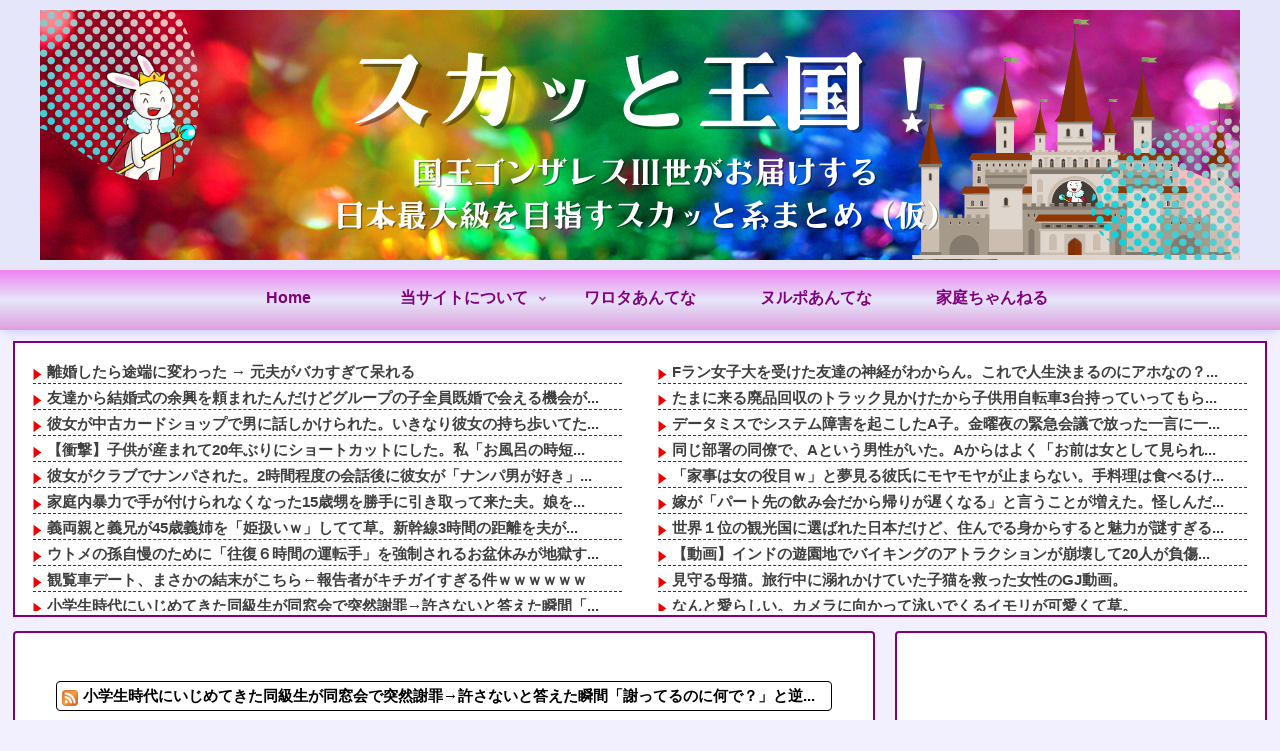

--- FILE ---
content_type: text/html; charset=utf-8
request_url: https://www.google.com/recaptcha/api2/aframe
body_size: 268
content:
<!DOCTYPE HTML><html><head><meta http-equiv="content-type" content="text/html; charset=UTF-8"></head><body><script nonce="8UGCE_3qnesmCY9jv7YFNA">/** Anti-fraud and anti-abuse applications only. See google.com/recaptcha */ try{var clients={'sodar':'https://pagead2.googlesyndication.com/pagead/sodar?'};window.addEventListener("message",function(a){try{if(a.source===window.parent){var b=JSON.parse(a.data);var c=clients[b['id']];if(c){var d=document.createElement('img');d.src=c+b['params']+'&rc='+(localStorage.getItem("rc::a")?sessionStorage.getItem("rc::b"):"");window.document.body.appendChild(d);sessionStorage.setItem("rc::e",parseInt(sessionStorage.getItem("rc::e")||0)+1);localStorage.setItem("rc::h",'1769029642130');}}}catch(b){}});window.parent.postMessage("_grecaptcha_ready", "*");}catch(b){}</script></body></html>

--- FILE ---
content_type: text/css
request_url: https://kinggonzalez.net/wp-content/themes/cocoon-child-master/style.css?ver=6.9&fver=20251019021258
body_size: 6050
content:
@charset "UTF-8";

/*!
Theme Name: Cocoon Child
Description: Cocoon専用の子テーマ
Theme URI: https://wp-cocoon.com/
Author: わいひら
Author URI: https://nelog.jp/
Template:   cocoon-master
Version:    1.1.3
*/

/************************************
** 子テーマ用のスタイルを書く
************************************/
/*必要ならばここにコードを書く*/

/** livedoor相互RSS消す **/
.blogroll-channel > div, .blogroll-ad-img img {
    opacity: 0;
    height: 0;
}

/*リンク下線・黒丸を消すカスタマイズ*/
a{
text-decoration: none;
}
ul {
  list-style: none;
  padding-left: 5px;
}

/** RSS表示の調整共通_記事上・中 **/
.rss-blogroll4 li:nth-child(2) a {
    color: #06c;
}
.rss-blogroll4 li:nth-child(3) a {
    color: #a52a2a;
}
.rss-blogroll4 li:nth-child(5) a {
    color: #008000;
}
.rss-blogroll4 li:nth-child(7) a {
    color: #a52a2a;
}
.rss-blogroll4 li:nth-child(10) a {
    color: #06c;
}
.rss-blogroll4 li:nth-child(12) a {
    color: #008000;
}

.rss-blogroll4 .blogroll-channel {
    float: left;
    padding: 0;
    width: 100%;
	margin:-20px 0 20px 0;
    overflow:hidden;
}
.rss-blogroll4 .blogroll-channel .blogroll-list {
    border-bottom: 1px dashed #800080;
    font-weight: bold;
    line-height: 1.5;
    list-style-type: none;
	padding: 5px 0 5px 0;
	margin-bottom: 5px;
}
.rss-blogroll4 .blogroll-list a{
	color: #484848;            
	font-size: 16px;
}
.rss-blogroll4 .blogroll-list a:hover {
  color: red;
}
.rss-blogroll4 ul {
		padding-left:0;
}

/** RSS表示の調整共通_記事下 **/
.rss-blogroll1 .blogroll-channel {
    float: left;
    padding: 0;
    width: 100%;
	margin-top: -20px;
	margin-bottom: 10px;
    overflow:hidden;
}
.rss-blogroll1 .blogroll-channel .blogroll-list {
    border-bottom: 1px dashed #800080;
    font-weight: bold;
    line-height: 1.5;
    list-style-type: none;
    padding: 5px;
	margin-bottom: 15px;
}
.rss-blogroll1 .blogroll-list a{
	color: #274a78;            
	font-size: 16px;
}
.rss-blogroll1 .blogroll-list a:hover {
  color: red;
}
.rss-blogroll1 ul {
		padding-left:0;
}

/** RSS表示のSP_ヘッダー **/
.rss-widget {
		border:2px solid #800080;
		box-sizing: border-box;
		height: auto;
	  position: relative;
		overflow: hidden;
		overflow-x: hidden;
	  background-color:#fffcfc;
		font-weight: bold;
		margin:7px 5px -7px 5px;
    border-radius: 2px;
}
.rss-widget ul {
		padding-left:0;
}
.rss-widget .blogroll-channel{
		margin-bottom: -8px;
}
.rss-widget .blogroll-channel .blogroll-list{
    line-height: 1.5;
    border-bottom: 1px dashed #800080;
	  padding: 3px 0 3px 0;
}
.rss-widget .blogroll-channel .blogroll-list a{
			 color: #274a78;           
			 font-size:15px;
}

/** RSS表示のSP_BOX枠 **/
.rss-widget2 {
		border:2px solid #800080;
		box-sizing: border-box;
		height: auto;
	position: relative;
		overflow: hidden;
   white-space: nowrap;
    background-color:#fffcfc;
		font-weight: bold;
    border-radius: 2px;
		margin:-16px 5px -7px 5px;
}
.rss-widget2 ul {
		padding-left:0;
}
.rss-widget2 .blogroll-channel{
		margin-bottom: -5px;
}
.rss-widget2 .blogroll-channel .blogroll-list{
    line-height: 1.3;         
    border-bottom: 1px dashed #800080;
    margin-bottom: 10px;
    margin-left: -3px;
}
.rss-widget2 .blogroll-list a{
			 color: #274a78;           
			 font-size:14px;
}

/** RSS表示の調整SPｵｽｽﾒ新着 **/
.rss-blogroll3 li:nth-child(2) a {
    color: #a52a2a;
}
.rss-blogroll3 li:nth-child(3) a {
    color: #008000;
}
.rss-blogroll3 li:nth-child(5) a {
    color: #a52a2a;
}
.rss-blogroll3 li:nth-child(6) a {
    color: #06c;
}
.rss-blogroll3 li:nth-child(8) a {
    color: #008000;
}
.rss-blogroll3 li:nth-child(10) a {
    color: #a52a2a;
}
.rss-blogroll3 li:nth-child(12) a {
    color: #06c;
}
.rss-blogroll3 ul {
		padding-left:0;
}
.rss-blogroll3 .blogroll-channel {
		border:1px solid #808080;
		box-sizing: border-box;
		height: auto;
	  position: relative;
		overflow: hidden;
		overflow-x: hidden;
	  background-color:#fffcfc;
		font-weight: bold;
    padding: 1px 10px;
    border-radius: 2px;
}
.rss-blogroll3 .blogroll-channel .blogroll-list{
             line-height: 1.5;            
             border-bottom: 1px solid #c0c0c0;
	         padding: 6px 1px 6px;
		     font-weight: bold;
}
.rss-blogroll3 .blogroll-list a{
			 color: #274a78;           
			 font-size:15px;
}

/** RSS表示のPC_ヘッダー **/
.rss-table {
		box-sizing: content-box;
        border:2px solid #800080;
	    height:262px;
	    background-color:#ffffff;
        margin-top:-5px;
	    margin-bottom:-15px;
		padding-bottom:10px;
}
.rss-table-cell {
		 height:260px;
		overflow:auto;
}
.rss-table .blogroll-channel .blogroll-list{
             font-weight: bold;
             border-bottom: 1px dashed #800080;
             line-height: 1.5;
             background-color:#ffffff;
}
.rss-table .blogroll-list a{
			 color: #404040;            
			 font-size:15px;
}
.rss-table .blogroll-list a:hover {
  color: #dc143c;
}

/** RSS表示のPC_記事下 **/
.rss-table2 {
	 box-sizing: content-box;
	 height:260px;
	 background-color:#ffffff;
     margin-bottom:20px;
}
.rss-table2-cell {
	  height:260px;
	  overflow:auto;
}
.rss-table2 .blogroll-channel .blogroll-list{
             font-weight: bold;
             border-bottom: 1px dashed #800080;
             background-color:#ffffff;
}
.rss-table2 .blogroll-channel .blogroll-list a{
             line-height: 1.5;
}
.rss-table2 .blogroll-list a{
			 color: #274a78;            
			 font-size:13px;
}
.rss-table2 .blogroll-list a:hover {
  color: #dc143c;
}

/** RSS表示の調整PC今話題の最新記事・ｵｽｽﾒ新着 **/

.rss-blogroll2 li:nth-child(3) a {
    color: #06c;
}
.rss-blogroll2 li:nth-child(4n) a {
    color: #a52a2a;
}
.rss-blogroll2 li:nth-child(10) a {
    color: #06c;
}
.rss-blogroll2 .blogroll-channel {

    padding: 0;
    width: 100%;
}
.rss-blogroll2 .blogroll-channel .blogroll-list {
    border-bottom: 1px dashed #800080;
    font-weight: bold;
    line-height: 1.8;
    list-style-type: none;
}
.rss-blogroll2 .blogroll-list a{
	color: #274a78;            
	font-size: 15px;
}
.rss-blogroll2 .blogroll-list a:hover {
  color: red;
}

ol, ul {
    padding-left: 10px;
}

/** RSS_PCフッター **/
.rss-blogroll5 {
    border: 1px solid #800080;
    padding: 10px 2px 0 5px;
	border-radius: 2px;
}
.rss-blogroll5::after {
    clear: both;
    content: ".";
    display: block;
    height: 0;
    visibility: hidden;
}
.rss-blogroll5 .blogroll-channel .blogroll-list a {
    text-decoration: none;
}
.rss-blogroll5 .blogroll-channel {
    float: left;
    overflow: visible scroll;
    padding: 0;
    width: 100%;
	height: 500px;
}
.rss-blogroll5 .blogroll-channel .blogroll-list {
    border-bottom: 1px dashed #800080;
    font-weight: bold;
    line-height: 1.6;
    list-style-type: none;
}
.rss-blogroll5 .blogroll-list a{
	color: #274a78;            
	font-size: 15px;
}
.rss-blogroll5 .blogroll-list a:hover {
  color: #dc143c;
}

/** RSS_PCサイドバー① **/
.rss-blogroll6 li:nth-child(3) a {
    color: #a52a2a;
}
.rss-blogroll6 li:nth-child(10) a {
    color: #a52a2a;
}
.rss-blogroll6 .blogroll-channel {
    padding: 0;
    width: 100%;
	margin-bottom: 10px;
    overflow:hidden;
}
.rss-blogroll6 .blogroll-channel .blogroll-list {
    border: 1px solid #606060;
    border-radius: 2px;
	font-weight: bold;
    line-height: 1.5;
    list-style-type: none;
    padding: 5px;
}
.rss-blogroll6 .blogroll-list a{
	color: #000000;            
	font-size: 14px;
}
.rss-blogroll6 .blogroll-list a:hover {
  color: red;
}
.rss-blogroll6 ul {
		padding-left:0;
}

/** RSS_PCサイドバー② **/

.rss-blogroll7 .blogroll-channel {
    padding: 0;
    width: 100%;
	margin-bottom: 10px;
    overflow:hidden;
}
.rss-blogroll7 .blogroll-channel .blogroll-list {
    border: 1px solid #606060;
    border-radius: 2px;
	font-weight: bold;
    line-height: 1.5;
    list-style-type: none;
    padding: 5px;
}
.rss-blogroll7 .blogroll-list a{
	color: #000000;            
	font-size: 15px;
}
.rss-blogroll7 .blogroll-list a:hover {
  color: red;
}
.rss-blogroll7 ul {
		padding-left:0;
}

/** RSS_PC管理人おすすめサイト **/
.rss-blogroll8 .blogroll-channel .blogroll-list{
	padding:3px 0 3px 5px; 
	border:1px solid black;
	border-radius:4px;
	font-weight: bold;
    line-height: 1.5;
  	margin-bottom: 10px;
}
.rss-blogroll8 .blogroll-list a{
	font-size: 15px;
    color: #000000;
}
.rss-blogroll8 .blogroll-list a:hover {
  color: #dc143c;
}
.rss-blogroll8 ul {
		padding-left:0;
}

/** 見出しボックス枠 **/
.box1{ /*見出し５と同じカスタマイズ*/
  background:linear-gradient(to top, #dda0dd, #e6e6fa, #ee82ee )!important; /*背景色*/
  font-size: 18px; /*フォントサイズ*/
  font-weight:bold; /*文字強調*/
  letter-spacing: 1px; /*文字間隔*/
  margin: 10px 20px 20px 20px;
  padding: 5px 5px 5px 5px;
  border: 1px solid #800080; /*周囲ラインの太さとカラー*/
  line-height: 27px; /*高さ*/
  text-align: center; /*文字位置中央*/
  border-radius: 6px; /*角丸コーナー*/
  box-shadow: 3px 3px 2px rgba(0,0,0,0.3); /*シャドー*/
}

.box2{ /*見出し5と同じヘッダーRSS用*/
  background: #fff; /*背景カラー #fff2f9*/
  font-size: 16px; /*フォントサイズ*/
  font-weight:bold; /*文字強調*/
  letter-spacing: 1px; /*文字間隔*/
  margin: -10px 8px 0px 8px;
  padding: 5px 5px 5px 25px;
  border: 2px solid #800080; /*周囲ラインの太さとカラー*/
  line-height: 27px; /*高さ*/
  border-radius: 3px; /*角丸コーナー*/
  box-shadow: 3px 3px 2px rgba(0,0,0,0.3); /*シャドー*/
  position: relative;
}
.box2::after {
  position: absolute;
  top: 0.4em;
  left: 0.8em;
  content: '';
  width: 4px;
  height: -webkit-calc(100% - 0.8em);
  height: calc(100% - 0.8em);
  background-color: #800080;
  border-radius: 4px;
}
.fukidashi {
  color: #333;           /* 文字色をグレーに指定 */
  font-size: 18px; /*フォントサイズ*/
  font-weight:bold; /*文字強調*/
  text-align: center;    /* 文字を中央寄せにする */
  min-width: 200px;      /* 長くなっても大丈夫なようにmin-widthで横幅指定 */
  background: #fff5ee;      /* 背景色を指定 */
  border: 1px solid #333333;/* 枠線をつける */
  padding: 6px;          /* 適度な余白 */
  display: inline-block; /* widthを効かせるために指定 */
  position: relative;    /* 基準値とする */
  border-radius: 6px; /*角丸コーナー*/
  margin-bottom: 12px;
}

.fukidashi::after {
  content: '';           /* 疑似要素に必須 */
  position: absolute;    /* 相対位置に指定 */
  bottom: 0;             /* 下から0pxの位置に指定。 */
  left: 15%;             /* 左から50%の位置に指定 */
  width: 10px;           /* 四角形の横幅を指定 */
  height: 10px;          /* 四角形の高さを指定 */
  background: #fff5ee;      /* 背景色を指定 */
  border-right: 1px solid #333333; /* 右側にborder */
  border-bottom: 1px solid #333333;/* 下側にborder */
  transform: translate(-50%,55%) rotate(45deg); /* 表示位置を左方向に半分戻し、下方向に移動。かつ45度時計回りに回転 */
  transform-origin:center center; /* 回転の基準位置を中心に指定 */
}
/** コメント欄非表示とか **/
.comment-form-email {
		display:none;
}
.comment-form-url {
			display:none;
}
.comment-notes {
			display:none;
}
/********************************** 
 * 人気記事ランキング表示
**********************************/
.popular-entry-card-title.widget-entry-card-title.card-title{ /*タイトル*/
/*  height: 67px!important; /*メニュー縦幅設定*/
  display: flex;
  padding-top: 5px;
}
.popular-entry-card-title{ /*フォント*/
  font-weight: bold;
  font-size: 14px;
}
@media screen and (max-width: 480px){ /*モバイル表示のフォント*/
  .popular-entry-card-title{
    font-size: 14px;
  }
}
.popular-entry-card-link.a-wrap{ /*ランキング間の隔幅調整*/
  padding-top: 2px;
  padding-bottom: 2px;
  margin-top: 2px;
  margin-bottom: 2px;
}
.attachment-thumb120.size-thumb120.wp-post-image{ /*アイキャッチ画像*/
  border-radius: 3px; /*角丸コーナー*/
  box-shadow: 3px 3px 2px 0 rgba(0,0,0,0.3); /*シャドー（影）*/
}
.sidebar .widget-entry-cards.ranking-visible .card-thumb::before { /*順位の数字*/
	color: #fff;
	background:#596275;
	font-size:12px;
	font-weight: 800;
	border-radius: 15px;
	font-style: italic;
	left: -5px;
	top: -5px;
	opacity: 1;
	padding-left:2px;
	padding-right:4px;
	padding-top:3px;
	padding-bottom:2px;
}
.widget-entry-cards.ranking-visible .no-1 .card-thumb::before {
	background: #fdcb6e;
}
.widget-entry-cards.ranking-visible .no-2 .card-thumb::before {
	background: #b2bec3;
}
.widget-entry-cards.ranking-visible .no-3 .card-thumb::before {
	background: #cd6133;
}
.sidebar .widget-entry-cards.ranking-visible .card-thumb a:hover {
	transform: scale(1.05);
}

/*************************************
 * アイコンを点滅させる点滅させる
**********************************/
#sidebar h3::after { /*サイドバータイトル*/
  animation:blink 1.8s ease-in-out infinite alternate; /*点滅間隔1.8秒設定*/
}
@keyframes blink{
  0% {
    opacity: 0.2;
  }
  81% {
    opacity: 1;
  }
  100% {
    opacity: 1;
  }
}
/********************************** 
 *  人気記事タブ切り替え
**********************************/
.tab-wrap {
	background: White;
	display: flex;
	flex-wrap: wrap;
	overflow: hidden;
	padding: 0 0 20px;
	margin-bottom: -40px;
}
.tab-label {
	color: Gray;
	cursor: pointer;
	flex: 1;
	font-weight: bold;
	order: -1;
	padding: 10px 24px;
	background: #fff;
	position: relative;
	text-align: center;
	transition: cubic-bezier(0.4, 0, 0.2, 1) .2s;
	user-select: none;
	white-space: nowrap;
	-webkit-tap-highlight-color: transparent;
	border-bottom: 4px solid #ddd;
}
.tab-label:hover {
	background: #dda0dd;
}
.tab-switch:checked + .tab-label {
	color: #545454;
	background: #e6e6fa;
}
.tab-label::after {
	background: #dda0dd;
	bottom: -4px;
	content: '';
	display: block;
	height: 4px;
	left: 0;
	opacity: 0;
	pointer-events: none;
	position: absolute;
	transform: translateX(100%);
	transition: cubic-bezier(0.4, 0, 0.2, 1) .2s 80ms;
	width: 100%;
	z-index: 1;
}
.tab-switch:checked ~ .tab-label::after {
	transform: translateX(-100%);
}
.tab-switch:checked + .tab-label::after {
	opacity: 1;
	transform: translateX(0);
}
.tab-content {
	height:0;
	opacity:0;
	pointer-events:none;
	transform: translateX(-30%);
	transition: transform .3s 80ms, opacity .3s 80ms;
	width: 100%;
	margin-top: -3px;
}
.tab-switch:checked ~ .tab-content {
	transform: translateX(30%);
}
.tab-switch:checked + .tab-label + .tab-content {
	height: auto;
	opacity: 1;
	order: 1;
	pointer-events:auto;
	transform: translateX(0);
}
.tab-wrap::after {
	content: '';
	height: 10px;
	order: -1;
	width: 100%;
}
.tab-switch {
	display: none;
}
/*********************************
 *  関連記事カスタマイズ
**********************************/
.related-entry-heading {
    margin: 0px 5px;
    font-size: 20px;
}
.a-wrap {
    text-decoration: none;
    display: block;
    color: #333;
    padding: 1.5%;
    margin-bottom: 2%;
    transition: all 0.3s ease-in-out;
}

/*--------------------------------
記事タイトルのカスタマイズ
--------------------------------*/
.article h1{
  position: relative;
  word-break: break-all;
  background: ffffff;
  font-size: 19px;
  margin: 20px -8px 20px -8px;
  padding: 10px 4px 10px 32px;
  line-height: 30px;
  border-radius: 6px;
  border: 3px solid #800080;
}
.article h1::after {
  position: absolute;
  top: 0.4em;
  left: 0.6em;
  content: '';
  width: 8px;
  height: -webkit-calc(100% - 0.8em);
  height: calc(100% - 0.8em);
  background-color: #800080;
  border-radius: 6px;
}
.article h1::after {
  animation:blink 1.8s ease-in-out infinite alternate; /*点滅間隔1.8秒設定*/
}

/*--------------------------------
ヘッダーメニューのカスタマイズ
--------------------------------*/
.navi.cf{
/*  border-top: 2px solid #ffc5e0;*/ /*ヘッダーとメニューの間にボーダーラインを入れる場合*/
  background:linear-gradient(to top, #dda0dd, #e6e6fa, #ee82ee )!important; /*背景色*/
}

/*モバイルメニュースライド*/

@media screen and (max-width: 1030px){
  #header-container .menu-mobile{
    display:none;
  }
  .navi-in > .menu-mobile{
    display:-webkit-box;
    display:-ms-flexbox;
    display:flex;
    overflow-x: scroll;
    white-space: nowrap;
    -webkit-box-pack: start;
    -ms-flex-pack: start;
    justify-content: flex-start;
    flex-wrap: nowrap;
    -ms-flex-wrap: nowrap;
    flex-wrap: nowrap;
  }
  #header-container #navi a{
    font-size:0.8em;
    padding: 0.9em 0.8em;
  }
  #header-container .navi-in > ul > .menu-item-has-children > a::after{
    display:none;
  }
  #navi .navi-in > .menu-mobile li {
    height: auto;
    line-height: 0.8;
  }
  .mblt-header-mobile-buttons {
    margin-top: 53px;
  }
}

/**ヘッダーメニュー ホバーエフェクト化のカスタマイズ**/
#navi .navi-in a {
  position: relative;
}
#navi .navi-in a::after {
  position: absolute;
  color: rgba(255,255,255,1);
  bottom: 0px;
  left: 0;
  display: block;
  content: "";
  width: 100%;
  height: 4px;
  background: #c71585;
  transform: scaleX(0);
  transition: transform 0.4s;
}
#navi .navi-in a:hover::after {
  transform: scaleX(1);
  transition: transform 0.3s;
}

/************************************
** ■フッターメニューカスタマイズ
************************************/

.footer-bottom.fdt-up-and-down.fnm-text-width.cf{
	    margin-top: -10px
}

/*--------------------------------
リンク集のカスタマイズ
--------------------------------*/
.widget_links ul li {
  padding-left: 5px;
  margin-bottom: -5px;
}
.widget_links ul li a {
	line-height: 1.6; /*行間を狭くする*/
  border-bottom: 1px solid #e6e6fa; /*下線の種類*/
  font-size: 12px; /*フォントサイズ*/

}
.widget_links ul li a:before {
 font-family: "Font Awesome 5 Free"; /*バージョン指定*/
  content: "\f069"; /*FontAwesomeのユニコード*/
  color: #dda0dd; /*色*/
  padding-right: 6px; /*右側空間*/
	font-weight: 900; /*太さ*/
}
.widget_links ul li a:hover {
  background: #e6e6fa; /*背景色*/
  color: #333; /*文字色*/
  transition: all 0.8s ease; /*アニメーション*/
}

/*--------------------------------
インデックスリスト見える化・人気記事アンダーライン
--------------------------------*/
.ecb-entry-border .entry-card-wrap {
    border: 1px solid;
    border-color: #800080
}
.a-wrap {
	border-radius: 5px;
	border-bottom: 1px solid #89817f;
}

/************************************
** 最近のコメント欄カスタマイズ
************************************/
.recent-comment-content {
    position: relative;
    background: #fffafa;
    border: 1px solid #800080;
    padding: 8px;
    margin-top: 4px;
    margin-bottom: 8px;
	font-size: 12px;
    font-weight: 900;
	border-radius: 5px;
}
.recent-comment-info, .recent-comment-article {
    font-size: 13px;
    font-weight: 900;
}
.recent-comment-content::before {
    border-color: rgba(221,221,221,0);
    border-bottom-color: #800080;
    border-width: 8px;
    margin-left: -8px;
}

/** コメントリスト **/
.commets-list {
  padding: 20px 20px 0 20px;
}
.commets-list > li {
  border-top: 2px dashed #800080; /*スレッドを区切る点線*/
  margin: 30px 0;
  padding-top: 20px;
}
.commets-list > li:first-child {
  border: none;
  margin-top: 0;
  padding-top: 0;
}
.commets-list .children {
  border-left: 2px solid #ccc; /*返信コメントの左側のボーダー*/
  margin: 0;
}
.commets-list .avatar { /*アバターの位置調整*/
  float: left;
  border-radius: 50%;
  margin-right: 10px;
}
.comment-content { /*コメントの吹き出し*/
  background: #faf5f5;
  padding: 2px 10px;
  margin: 10px 0 6px 0;
  border-radius: 10px;
  position: relative;
}
.comment-content::before { /*吹き出しの三角部分*/
  content: "";
  position: absolute;
  top: -14px;
  left: 50px;
  border-style: solid;
  border-color: transparent transparent #fcf0f0 transparent;
  border-width: 0 20px 20px 0;
}
.comment-content p { /*吹き出し内の文字を調整*/
  font-size: 14px;
  margin: 1em 0;
  line-height: 1.5em;
}
.comment-reply-link { /*返信ボタンの装飾*/
  color: #fff;
  border: none;
  border-radius: 20px;
  background: #8c8fdb;
  padding: 1px 12px;
  transition: 0.5s;
}
.comment-reply-link:hover { /*返信ボタンのマウスホバー時*/
  color: #fff;
  background: #bfc1f5;
  transition: 0.5s;
}
.commets-list .comment-body {
  margin-bottom: 0;
}

/** エントリーカードの文字サイズ **/
.e-card-info {
    font-size: 18px;
}

/* 記事カードのタイトルを行数制限せず表示 */
.entry-card-title {
display: block !important;
-webkit-line-clamp: unset !important;
-webkit-box-orient: unset !important;
overflow: visible !important;
white-space: normal !important;
}

/** TOPへ戻るボタンの位置 **/
@media screen and (max-width: 500px) {
  #go-to-top {
    right: 0;
    bottom: 220px;
  }
}
/** コメント欄の文字消し **/
#reply-title.comment-reply-title {
  display: none !important;
}
/** アフィタグ①の広告した余白 **/
.affi-after-first .adsbygoogle {
  margin-bottom: 30px !important;
}



/************************************
** レスポンシブデザイン用のメディアクエリ
************************************/
/*1023px以下*/
@media screen and (max-width: 1023px){
  /*必要ならばここにコードを書く*/
}

/*834px以下*/
@media screen and (max-width: 834px){
  /*必要ならばここにコードを書く*/
}

/*480px以下*/
@media screen and (max-width: 480px){
.article h1{
  font-size: 17px;
}
}

--- FILE ---
content_type: text/javascript;charset=UTF-8
request_url: https://matomeantena.com/scripts/parts/category/entertainment.js
body_size: 13802
content:
(()=>{let items=[['30000102483771','米倉涼子【書類送検】マトリのガサ入れで薬物押収も&hellip;恋人は海外逃亡で事実上の幕引き!?不起訴の可能性も',1768908689,241,'https://www.gossip-i.com/wp/wp-content/uploads/2026/01/tr20260120-0.jpg'],['30000102514058','黒田菜月キャスター　お尻にインナーが透ける！！【GIF動画あり】',1769025611,3,'https://livedoor.blogimg.jp/code999/imgs/2/0/20632535-s.jpg'],['30000102500581','日向坂46さん、白水着がセクシーすぎるwwwwww',1768971639,41,'https://livedoor.blogimg.jp/katotake3412-14whqnru/imgs/e/a/ea0b8670-s.jpg'],['30000102507246','フジの新人女子アナさん、本格的に自分の武器を使い始めてしまう',1769000400,1,'https://blog-imgs-167.fc2.com/o/o/i/ooiotakara/260121hana_ishiwata_011_s.jpg'],['30000102499198','安藤萌々アナ　机の下の▼ゾーン！！【GIF動画あり】',1768970731,177,'https://livedoor.blogimg.jp/code999/imgs/9/1/9130ea8a-s.jpg'],['30000102509628','増田三莉音ちゃん、百味ビーンズのミミズ味にハマるｗ【乃木坂46】',1769008720,7,'https://livedoor.blogimg.jp/sakamichijyoho46/imgs/4/2/4294b186-s.jpg'],['30000102493709','松岡朱里アナ　アイドルと踊る！！【GIF動画あり】',1768950026,96,'https://livedoor.blogimg.jp/code999/imgs/6/b/6b6266ff-s.jpg'],['30000102492806','【画像】宇多田ヒカルさん、意外とたっぷりお乳だった',1768946400,169,'https://blog-imgs-167.fc2.com/o/o/i/ooiotakara/2601192026238576_s.jpg'],['30000102499343','【画像】ABEMAの女子アナさん、初写真集から水着ショット解禁',1768971600,122,'https://blog-imgs-167.fc2.com/o/o/i/ooiotakara/thum_26012114_s.jpg'],['30000102505598','【画像】地下アイドルさんチェキで後ろから揉まれる',1768995041,40,'https://livedoor.blogimg.jp/uwasainfo/imgs/e/1/e1346745.png'],['30000102504569','【画像】剣道女子さん、エッチ',1768991431,20,'https://livedoor.blogimg.jp/uwasainfo/imgs/3/b/3b2a6899-s.png'],['30000102508280','増田紗織アナ　ピタピタニットにブラ線が透ける！！',1769004009,77,'https://livedoor.blogimg.jp/code999/imgs/c/6/c65583ea-s.jpg'],['30000102510270','冨里奈央ちゃんがモノマネメドレーを披露ｗ【乃木坂46】',1769011112,4,'https://livedoor.blogimg.jp/sakamichijyoho46/imgs/2/9/299035f9-s.jpg'],['30000102507763','【速報】井上和、例の件で『釈明』と『謝罪』',1769002115,37,'https://livedoor.blogimg.jp/nogizaka_news/imgs/f/6/f69630aa-s.png'],['30000102511891','【急募】 釣り一回やってみたいって人向けの釣り',1769017758,5,'https://livedoor.blogimg.jp/uwasainfo/imgs/3/f/3f9be82b.png'],['30000102506413','【画像】news23の上村彩子アナの乳すっげえええええええ',1768997111,24,'https://livedoor.blogimg.jp/a_load/imgs/f/a/faca42a2-s.jpg'],['30000102511204','【●●ナースと夜勤不倫】美人妻が夜勤の時に不倫していた！！',1769014809,24,'https://livedoor.blogimg.jp/code999/imgs/8/0/803a651a-s.jpg'],['30000102505386','【画像】むちむちギャルが半分寝ながら店番する屋台が見つかるｗｗｗｗｗ',1768993537,14,'https://livedoor.blogimg.jp/a_load/imgs/3/c/3c53ee62-s.jpg'],['30000102496445','遠藤さくら、美脚がチラりwwwwwwwwww',1768960852,35,'https://livedoor.blogimg.jp/katotake3412-14whqnru/imgs/4/e/4ea6b712-s.jpg'],['30000102503549','【画像】流石にお◆ぱいデカすぎ',1768987809,109,'https://livedoor.blogimg.jp/uwasainfo/imgs/7/e/7e1b5b5d.jpg'],['30000102506221','【悲報】Unhappy Birthday構文、クリフハンガーに抜かされそう',1768996715,16,'https://livedoor.blogimg.jp/nogizaka_news/imgs/3/6/36c8e57e-s.jpg'],['30000102504194','大野愛実さんの二の腕、至高すぎるwwwwwwww',1768989641,15,'https://livedoor.blogimg.jp/katotake3412-14whqnru/imgs/2/a/2a7181de-s.jpg'],['30000102508332','【動画】 ユニクロで乳首お○ぱいを丸出しにする美女がエ□いｗｗｗただの露出狂だろｗｗｗ',1769004819,45,'https://livedoor.blogimg.jp/uwasainfo/imgs/7/6/765520d1.png'],['30000102510616','【画像】巨胸グラドルの腋を堪能',1769013024,9,'https://livedoor.blogimg.jp/uwasainfo/imgs/d/f/df5cca95-s.png'],['30000102493704','【悲報】井上和、平野紫耀の投稿に『いいね』',1768950002,37,'https://livedoor.blogimg.jp/nogizaka_news/imgs/0/1/01cc54ba-s.png'],['30000102504865','【画像】女子アナがパンチラｗｗｗｗｗｗ',1768991746,48,'https://livedoor.blogimg.jp/a_load/imgs/b/d/bd1296c1-s.jpg'],['30000102512685','【悲報】日テレさん、ドラマにまでしょーもないテロップを入れ始めるｗｗｗｗｗ（画像あり）',1769020971,11,'https://livedoor.blogimg.jp/uwasainfo/imgs/7/0/7005eb1f.jpg'],['30000102507240','乃木坂46はSNSを個人管理させるのアホすぎる',1769000309,7,'https://livedoor.blogimg.jp/nogizaka_news/imgs/e/f/ef13e701.png'],['30000102495687','【画像】ミニスカ美脚の長澤まさみ、パンチラガードがそそる',1768957853,122,'https://matome-geinou.net/wp-content/uploads/b_0001-113.jpg'],['30000102509291','どうみてもコラにしか見えない小坂菜緒ちゃんwwwwwww',1769007627,1,'https://livedoor.blogimg.jp/katotake3412-14whqnru/imgs/e/3/e3cf922a-s.jpg'],['30000102507429','【画像】世界が注目した美しき有名天才ピアニストがAVデビュー',1769000714,0,'https://livedoor.blogimg.jp/a_load/imgs/0/9/09f98aaf-s.jpg'],['30000102496429','なぜ運営はバラエティー仕事を一ノ瀬と菅原咲月に振るんだ？',1768960722,23,'https://livedoor.blogimg.jp/nogizaka_news/imgs/2/6/26baa61e-s.png'],['30000102501236','櫻3期のエース、ガチで顔面が可愛すぎてしまうwwwww',1768978805,12,'https://livedoor.blogimg.jp/katotake3412-14whqnru/imgs/b/c/bcb459c4-s.jpg'],['30000102500327','宮田愛萌さんの1st写真集が凄い！！！',1768975882,0,'https://livedoor.blogimg.jp/dqmsl2-11/imgs/1/8/188b0f36-s.jpg'],['30000102497407','【速報】松田里奈の写真集配信、同接5,848人',1768964315,40,'https://livedoor.blogimg.jp/nogizaka_news/imgs/f/d/fd0e3e63.png'],['30000102498421','源司陽子ちゃんガチで可愛すぎるしスタイル良すぎてえぐいwwwww',1768968001,74,'https://livedoor.blogimg.jp/katotake3412-14whqnru/imgs/4/2/42d42db2-s.jpg'],['30000102502826','本日の猫舌SHOWROOMのメンバーが決定！！！【乃木坂46】',1768984685,10,'https://livedoor.blogimg.jp/sakamichijyoho46/imgs/7/c/7c3f96de-s.jpg'],['30000102502170','大越ひなのブログ『いつだって難しいほうを選んで成長したい』',1768982282,28,'https://livedoor.blogimg.jp/nogizaka_news/imgs/c/e/ce0d1b26-s.jpg'],['30000102495512','井上和、普通のニットと思いきや右肩丸出しwwwwwww',1768957220,24,'https://livedoor.blogimg.jp/katotake3412-14whqnru/imgs/7/a/7aa128b4-s.jpg'],['30000102504572','【朗報】 chatGPT、共通テスト9科目満点ｗｗｗｗｗ',1768991306,13,'https://livedoor.blogimg.jp/uwasainfo/imgs/5/3/531b5434.png'],['30000102493718','【悲報】大越ひなの、ライブで取り乱す',1768950035,41,'https://livedoor.blogimg.jp/katotake3412-14whqnru/imgs/8/a/8a9b3298-s.jpg'],['30000102500580','この菅原咲月さん、ガチで可愛すぎひん？wwwwwwww',1768975228,41,'https://livedoor.blogimg.jp/katotake3412-14whqnru/imgs/6/c/6c2acb66-s.jpg'],['30000102508274','【GIF】渡辺莉奈の激しい腰使いwwwwwwwwww',1769003908,9,'https://livedoor.blogimg.jp/nogizaka_news/imgs/d/a/da42f559-s.jpg'],['30000102504875','冨里奈央ちゃんの馬のモノマネがゆるすぎるｗ【乃木坂46】',1768991899,30,'https://livedoor.blogimg.jp/sakamichijyoho46/imgs/6/2/62fcfb8f-s.jpg'],['30000102497919','【悲報】井上和の誤いいね、Xのニュースに',1768966138,130,'https://livedoor.blogimg.jp/nogizaka_news/imgs/3/3/33be6812-s.png'],['30000102503169','大越ひなのさん、ライブ中にガチで不貞腐れてたwwwww',1768986014,31,'https://livedoor.blogimg.jp/katotake3412-14whqnru/imgs/6/7/6703c595-s.jpg'],['30000102503146','CHARA歌唱が絶賛バズり中の大越ひなの、本日19時からSHOWROOMに',1768985927,18,'https://livedoor.blogimg.jp/nogizaka_news/imgs/0/8/08a92a72-s.jpg'],['30000102502187','【朗報】冨里奈央、1.19万いいねのバズり。その画像がこれ。',1768982433,45,'https://livedoor.blogimg.jp/katotake3412-14whqnru/imgs/9/6/96dc7aca-s.jpg'],['30000102503548','【クマパンチ】 「クマ用防護服」急ピッチで開発進む ベアクローによる「致命傷」からパトロールする人間の身を守るには',1768988007,11,'https://livedoor.blogimg.jp/uwasainfo/imgs/e/a/ea110ffa.jpg'],['30000102503664','井上和の平野紫耀いいね、スタッフの誤タップの可能性　ファンが提言',1768987691,46,'https://livedoor.blogimg.jp/nogizaka_news/imgs/3/2/329a9c9f-s.png'],];const link_base='//matomeantena.com/feed/';const ts='';const default_conf={mode:'image',num:12,sort:0,random:1,new:7200,img_height:150,img_width:180,img_style:'',list_height:50,list_style:'',};const min_conf={num:1,sort:0,random:0,new:0,img_height:60,img_width:60,list_height:25,};const max_conf={num:24,sort:1,random:1,new:2592000,img_height:600,img_width:600,list_height:250,};if(typeof irss_conf==='undefined'){irss_conf=default_conf;}else{irss_conf={...default_conf,...irss_conf};}Object.keys(min_conf).forEach((key)=>{if(irss_conf[key]<min_conf[key])irss_conf[key]=min_conf[key];});Object.keys(max_conf).forEach((key)=>{if(irss_conf[key]>max_conf[key])irss_conf[key]=max_conf[key];});const shuffle=([...array])=>{for (let i=array.length-1;i>=0;i--){const j=Math.floor(Math.random()*(i+1));[array[i],array[j]]=[array[j],array[i]];}return array;};if(irss_conf.sort===0)items.sort(function(x,y){return(x[2]-y[2]);});if(irss_conf.sort===1)items.sort(function(x,y){return(x[3]-y[3]);});if(irss_conf.random)items=shuffle(items);let base='';if(irss_conf.mode==='image'){document.write('<div style="display:flex;flex-wrap:wrap;text-align:center;margin:0px;padding:0px;">');const calc_size=[{height:250,shadow_height:80,line_height:29,font_size:17},{height:225,shadow_height:70,line_height:24,font_size:15},{height:200,shadow_height:70,line_height:24,font_size:14},{height:175,shadow_height:65,line_height:22,font_size:13},{height:0,shadow_height:60,line_height:20,font_size:13},].find(e=>irss_conf.img_height>=e.height);const shadow_top=irss_conf.img_height-calc_size.shadow_height;base='<a href="%FEED_LINK%" title="%TITLE%" target="_blank" style="text-decoration:none;word-break:break-all;margin:2px;padding:0px;height:%IMG_HEIGHT%px;width:%IMG_WIDTH%px;flex-grow:1;box-sizing:border-box;">'+'<div style="background-image:url(%IMAGE_URL%);background-position:center;background-size:cover;display:block;width:100%;height:100%;margin:0px;padding:0px;text-align:left;line-height:%LINE_HEIGHT%px;word-break:break-all;overflow:hidden;background-color:white;border-radius:2px;border:1px solid dimgray;font-size:%FONT_SIZE%px;font-weight:bold;color:snow;text-shadow:-1px -1px 2px dimgray,-1px 0 2px dimgray,-1px 1px 2px dimgray,0 -1px 2px dimgray,0 1px 2px dimgray, 1px -1px 2px dimgray,1px 0 2px dimgray, 1px 1px 2px dimgray;%IMG_STYLE%" onMouseOver="this.style.opacity=0.6" onMouseOut="this.style.opacity=1">'+'<div style="position:relative;top:%SHADOW_TOP%px;left:0px;height:%SHADOW_HEIGHT%px;background:linear-gradient(rgba(0,0,0,0),rgba(0,0,0,0.9));margin:0px;">'+'<div style="padding:18px 4px 0px;">%NEW_MARK%%TITLE%</div></div></div></a>';base=base.replace('%IMG_STYLE%',irss_conf.img_style).replace('%IMG_HEIGHT%',irss_conf.img_height).replace('%IMG_WIDTH%',irss_conf.img_width).replace('%SHADOW_TOP%',shadow_top).replace('%SHADOW_HEIGHT%',calc_size.shadow_height).replace('%FONT_SIZE%',calc_size.font_size).replace('%LINE_HEIGHT%',calc_size.line_height);}else if(irss_conf.mode==='list'){document.write('<div style="margin:0px;padding:2px;">');const list_width=Math.ceil(irss_conf.list_height*1.2);base='<a href="%FEED_LINK%" title="%TITLE%" target="_blank" style="text-decoration:none;word-break:break-all;">'+'<div style="width:100%;height:%LIST_HEIGHT%px;margin:0 0 4px 0;padding:0;box-sizing:border-box;text-align:left;display:flex;overflow:hidden;background-color:white;border-radius:2px;border:1px solid dimgray;font-size:16px;font-weight:normal;line-height:1.5;color:dimgray;text-shadow:-1px -1px 2px snow,-1px 0 2px snow,-1px 1px 2px snow,0 -1px 2px snow,0 1px 2px snow, 1px -1px 2px snow,1px 0 2px snow, 1px 1px 2px snow;%LIST_STYLE%" onMouseOver="this.style.opacity=0.6" onMouseOut="this.style.opacity=1">'+'<div style="width:%LIST_WIDTH%px;background-image:url(%IMAGE_URL%);background-position:center;background-size:cover;"></div>'+'<div style="flex:1;border-box;padding:2px 6px 2px 6px;">%NEW_MARK%%TITLE%</div></div></a>';base=base.replace('%LIST_STYLE%',irss_conf.list_style).replace('%LIST_HEIGHT%',irss_conf.list_height).replace('%LIST_WIDTH%',list_width);}const new_tag='<div style="margin:0px 4px 0px 0px;padding:0px 4px;display:inline-block;vertical-align:middle;background-color:crimson;font-size:50%;font-weight:bold;color:whitesmoke;line-height:1.5;text-shadow:none;">NEW</div>';let utime=Math.floor(new Date().getTime()/1000);let cnt=0;for (let i=0;i<items.length;i++){const new_mark=(utime<(Number(items[i][2])+Number(irss_conf.new)))?new_tag:'';const item=base.replace('%IMAGE_URL%',items[i][4]).replace(/%TITLE%/g,items[i][1]).replace(/%FEED_LINK%/g,link_base+items[i][0]+ts).replace('%NEW_MARK%',new_mark);document.write(item+"\n");if(++cnt>=irss_conf.num)break;}document.write('</div>');irss_conf=undefined;})();

--- FILE ---
content_type: text/javascript; charset=UTF-8
request_url: https://blogroll.livedoor.net/332630/roll_data
body_size: 4446
content:
blogroll_write_feeds(332630, {"show_number":"0","show_per_category":"0","is_adult":"0","show_ad":"1","show_hm":"0","ad_type":"img","view_text":"entry","show_new":"0","last_reported_click_log_id":0,"title_charnum":"100","view_favicon":"0","view_hatena_bookmark":"0","last_force_sync":0,"categories":[],"show_md":"0","view_icon":"0","has_feed":"1","last_update_daily_log":0,"new_limit":"21600"}, [{"feed_title":"\u3068\u308d\u305f\u307e\u30d8\u30c3\u30c9\u30e9\u30a4\u30f3 (\u751f\u6d3b\u30fb\u7537\u5973\u30fb\u7d50\u5a5a)","feed_id":"535538","entry_link":"https://headline.mtfj.net/feed/260122045504","entry_title":"\u3010\u30d5\u30eb\u30dc\u30c3\u30b3\u301137\u6b73\u5973\u304c\u4e00\u5e74\u9593\u672c\u6c17\u3067\u5a5a\u6d3b\u3057\u305f\u3051\u3069\u8ab0\u3082\u76f8\u624b\u306b\u3057\u3066\u304f\u308c\u306a\u3044\u3002\u7537\u3063\u3066\u5e74\u9f62\u3092\u91cd\u8996\u3057\u3059\u304e\u3060\u3068\u601d\u3046\u2192\u300c37\u6b73\u306e\u30d6\u30b9\u304b\u3041\u2026\u300d\u300c\u4eca\u307e\u3067\u6642\u9593\u3042\u3063\u305f\u306e\u306b\u306a\u3093\u3067\u4eca\u5a5a\u6d3b\u3057\u3066\u2026","entry_id":"343090043494","icon_path":"https://blogroll.livedoor.net/blogroll/icons/gonzalez_3rd/fd5e71f12a.png","sig":"00607ef585","posted_at":"1769029243","created_at":"1769025637","category_id":"0"},{"feed_title":"anaguro - \u751f\u6d3b","feed_id":"546473","entry_link":"https://anaguro.yanen.org/index.cgi?pkup=1031&hint=1768721940","entry_title":"\u5143\u5ac1\u304c\u902e\u6355\u3055\u308c\u3066\u305f\u306e\u3060\u304c","entry_id":"343090118560","icon_path":"https://blogroll.livedoor.net/blogroll/icons/gonzalez_3rd/fd5e71f12a.png","sig":"de0b14b48d","posted_at":"1769028602","created_at":"1769028645","category_id":"0"},{"feed_title":"\u3068\u308d\u305f\u307e\u30d8\u30c3\u30c9\u30e9\u30a4\u30f3 (\u751f\u6d3b\u30fb\u7537\u5973\u30fb\u7d50\u5a5a)","feed_id":"535538","entry_link":"https://headline.mtfj.net/feed/260122052504","entry_title":"\u3010\u885d\u6483\u3011\u5b50\u4f9b\u304c\u7523\u307e\u308c\u306620\u5e74\u3076\u308a\u306b\u30b7\u30e7\u30fc\u30c8\u30ab\u30c3\u30c8\u306b\u3057\u305f\u3002\u79c1\u300c\u304a\u98a8\u5442\u306e\u6642\u77ed\u306b\u306a\u308b\u3057\u4f55\u304b\u3068\u697d\u3060\u304b\u3089\u300d\u2192\u3059\u308b\u3068\u3001\u65e6\u90a3\u306b\u7121\u8336\u82e6\u8336\u30ad\u30ec\u3089\u308c\u3066\u2026","entry_id":"343090074493","icon_path":"https://blogroll.livedoor.net/blogroll/icons/gonzalez_3rd/fd5e71f12a.png","sig":"92082d1f43","posted_at":"1769028600","created_at":"1769027419","category_id":"0"},{"feed_title":"\u306b\u3085\u30fc\u3077\u308b - \u751f\u6d3b","feed_id":"566777","entry_link":"https://newpuru.doorblog.jp/archives/62950222.html?id=37512651&c=life","entry_title":"F\u30e9\u30f3\u5973\u5b50\u5927\u3092\u53d7\u3051\u305f\u53cb\u9054\u306e\u795e\u7d4c\u304c\u308f\u304b\u3089\u3093\u3002\u3053\u308c\u3067\u4eba\u751f\u6c7a\u307e\u308b\u306e\u306b\u30a2\u30db\u306a\u306e\uff1f\u3057\u304b\u3082\u300c\u5f8c\u6094\u3057\u308d\u300d\u3068\u601d\u3063\u305f\u3089\u9ad8\u6821\u4ee5\u4e0a\u306b\u697d\u3057\u305d\u3046\u306b\u3057\u3066\u3066\u30e0\u30ab\u3064\u3044\u305f","entry_id":"343090050311","icon_path":"https://blogroll.livedoor.net/blogroll/icons/gonzalez_3rd/81e9c20ca3.gif","sig":"106b980f8c","posted_at":"1769028599","created_at":"1769025855","category_id":"0"},{"feed_title":"\u306b\u3085\u30fc\u3077\u308b - \u751f\u6d3b","feed_id":"566777","entry_link":"https://newpuru.doorblog.jp/archives/62950044.html?id=37506296&c=life","entry_title":"\u305f\u307e\u306b\u6765\u308b\u5ec3\u54c1\u56de\u53ce\u306e\u30c8\u30e9\u30c3\u30af\u898b\u304b\u3051\u305f\u304b\u3089\u5b50\u4f9b\u7528\u81ea\u8ee2\u8eca3\u53f0\u6301\u3063\u3066\u3044\u3063\u3066\u3082\u3089\u3063\u305f\u308f","entry_id":"343089959140","icon_path":"https://blogroll.livedoor.net/blogroll/icons/gonzalez_3rd/81e9c20ca3.gif","sig":"4630d1ab0a","posted_at":"1769028598","created_at":"1769022290","category_id":"0"},{"feed_title":"\u5bb6\u5ead\u3061\u3083\u3093\u306d\u308b","feed_id":"570903","entry_link":"https://kateich.net/1769028314","entry_title":"\u30ad\u30e3\u30f3\u30d7\u3067\u72d9\u3063\u3066\u305f\u7f8e\u4eba\u306e\u300c\u672c\u6027\u300d\u3092\u898b\u3066\u767e\u5e74\u306e\u604b\u3082\u51b7\u3081\u305f\u3002\u6e05\u695a\u306a\u30a4\u30e1\u30fc\u30b8\u3092\u7c89\u7815\u3059\u308b\u3001\u4fe1\u3058\u3089\u308c\u306a\u3044\u300c\u885d\u6483\u306e\u884c\u52d5\u300d\u304c\u3053\u308c\u2026\u5973\u5b50\u3068\u3057\u3066\u898b\u308c\u306a\u304f\u306a\u3063\u305f\u2190\u5831\u544a\u8005\u306b\u30c9\u30f3\u5f15\u304d\u306a\u3093\u3060\u304c\uff57\uff57\uff57\uff57\uff57","entry_id":"343090127856","icon_path":"https://blogroll.livedoor.net/blogroll/icons/gonzalez_3rd/51286e58e6.png","sig":"e2dd2c8287","posted_at":"1769028314","created_at":"1769028900","category_id":"0"},{"feed_title":"anaguro - \u751f\u6d3b","feed_id":"546473","entry_link":"https://anaguro.yanen.org/index.cgi?pkup=1120&hint=1768644029","entry_title":"\u6f2b\u753b\u5bb6\u304c\u4e0b\u66f8\u304d\u306e\u307e\u307e\u63b2\u8f09\u3057\u3066\u708e\u4e0a","entry_id":"343090118561","icon_path":"https://blogroll.livedoor.net/blogroll/icons/gonzalez_3rd/fd5e71f12a.png","sig":"05aaaec8b3","posted_at":"1769028302","created_at":"1769028645","category_id":"0"},{"feed_title":"\u5bb6\u5ead\u3061\u3083\u3093\u306d\u308b","feed_id":"570903","entry_link":"https://kateich.net/1769027415","entry_title":"\u3010\u60aa\u5922\u3011\u9152\u306b\u9154\u3063\u305f\u5ac1\u306b\u300c\u79c1\u306f\u7236\u306e\u501f\u91d1\u3067\u8cb4\u65b9\u306b\u58f2\u3089\u308c\u305f\u3001\u7236\u304c\u3044\u306a\u3051\u308c\u3070\u672c\u5f53\u306b\u597d\u304d\u306a\u4eba\u3068\u7d50\u5a5a\u3067\u304d\u305f\u306e\u306b\u300d\u3068\u544a\u767d\u3055\u308c\u3001\u6c17\u6301\u3061\u304c\u51b7\u3081\u3066\u3057\u307e\u3063\u305f\u3002\u4ffa\u306f\u5ac1\u304c\u8a00\u3063\u305f\u8a00\u8449\u306e\u9332\u97f3","entry_id":"343090095831","icon_path":"https://blogroll.livedoor.net/blogroll/icons/gonzalez_3rd/51286e58e6.png","sig":"565346049a","posted_at":"1769027415","created_at":"1769027989","category_id":"0"},{"feed_title":"\u5bb6\u5ead\u3061\u3083\u3093\u306d\u308b","feed_id":"570903","entry_link":"https://kateich.net/1769025614","entry_title":"\u30ad\u30e3\u30f3\u30d7\u3067\u72d9\u3063\u3066\u305f\u7f8e\u4eba\u306e\u300c\u672c\u6027\u300d\u3092\u898b\u3066\u767e\u5e74\u306e\u604b\u3082\u51b7\u3081\u305f\u3002\u6e05\u695a\u306a\u30a4\u30e1\u30fc\u30b8\u3092\u7c89\u7815\u3059\u308b\u3001\u4fe1\u3058\u3089\u308c\u306a\u3044\u300c\u885d\u6483\u306e\u884c\u52d5\u300d\u304c\u3053\u308c\u2026\u5973\u5b50\u3068\u3057\u3066\u898b\u308c\u306a\u304f\u306a\u3063\u305f\u2190\u5831\u544a\u8005\u306b\u30c9\u30f3\u5f15\u304d\u306a\u3093\u3060\u304c\uff57\uff57\uff57\uff57\uff57","entry_id":"343090063042","icon_path":"https://blogroll.livedoor.net/blogroll/icons/gonzalez_3rd/51286e58e6.png","sig":"9d11ec909d","posted_at":"1769025614","created_at":"1769026202","category_id":"0"},{"feed_title":"\u3068\u308d\u305f\u307e\u30d8\u30c3\u30c9\u30e9\u30a4\u30f3 (\u751f\u6d3b\u30fb\u7537\u5973\u30fb\u7d50\u5a5a)","feed_id":"535538","entry_link":"https://headline.mtfj.net/feed/260122042504","entry_title":"\u3010\u80f8\u7cde\u6ce8\u610f\u3011\u968e\u4e0b\u304b\u3089\u60b2\u9cf4\u3068\u7269\u97f3\u3002\u305d\u306e\u90e8\u5c4b\u306e\u4e0b\u306b\u4f4f\u3080\u5973\u6027.\u300c\u7537\u306e\u7f75\u58f0\u3068\u5973\u306e\u91d1\u5207\u308a\u58f0\u3068\u60b2\u9cf4\u3063\u307d\u3044\u300d\u2192\u3046\u3061\u306e\u30d9\u30e9\u30f3\u30c0\u304b\u3089\u4e0b\u306e\u968e\u306b\u98db\u3073\u964d\u308a\u3001\u7a93\u3092\u8e74\u7834\u3063\u3066\u4e71\u5165\u3059\u308b\u3068\u885d\u6483\u306e\u2026","entry_id":"343089982906","icon_path":"https://blogroll.livedoor.net/blogroll/icons/gonzalez_3rd/fd5e71f12a.png","sig":"93e6a35041","posted_at":"1769025000","created_at":"1769023859","category_id":"0"},{"feed_title":"\u5bb6\u5ead\u3061\u3083\u3093\u306d\u308b","feed_id":"570903","entry_link":"https://kateich.net/1769024716","entry_title":"\u3010\u81ea\u696d\u81ea\u5f97\u3011\u5143\u30ab\u30ec\u604b\u3057\u3044!\u596a\u3063\u305f\u65e6\u90a3\u306f\u51b7\u305f\u3059\u304e\u3066\u3082\u3046\u8010\u3048\u3089\u308c\u306a\u3044...\u305d\u306e\u65b9\u6cd5\u304c\u30e4\u30d0\u3059\u304e\u305f!!\uff57\uff57\uff57\uff57","entry_id":"343090032398","icon_path":"https://blogroll.livedoor.net/blogroll/icons/gonzalez_3rd/51286e58e6.png","sig":"7a37718ece","posted_at":"1769024716","created_at":"1769025280","category_id":"0"},{"feed_title":"\u3068\u308d\u305f\u307e\u30d8\u30c3\u30c9\u30e9\u30a4\u30f3 (\u751f\u6d3b\u30fb\u7537\u5973\u30fb\u7d50\u5a5a)","feed_id":"535538","entry_link":"https://headline.mtfj.net/feed/260122035504","entry_title":"\u5f8c\u8f29(24\u2640)\u306f\u30c1\u30fc\u30e0\u30ea\u30fc\u30c0\u30fc(40\u2642)\u306b\u6c17\u306b\u5165\u3089\u308c\u7518\u3084\u304b\u3055\u308c\u3066\u305f \u30ea\u30fc\u30c0\u30fc\u306f\u81ea\u5b85\u304c\u8fd1\u3044\u304b\u3089\u3068\u6bce\u65e5\u9001\u308a\u8fce\u3048\u3057\u305f\u308a\u3001\u5f8c\u8f29\u306f\u300c\u30ea\u30fc\u30c0\u30fc\u5e30\u308b\u306e\u3067\u6b8b\u696d\u3067\u304d\u307e\u305b\u3093\u300d\u3068\u65ad\u308b \u2192 \u53cc\u65b9\u306b\u2026","entry_id":"343089950801","icon_path":"https://blogroll.livedoor.net/blogroll/icons/gonzalez_3rd/fd5e71f12a.png","sig":"0dd42b7d51","posted_at":"1769023200","created_at":"1769022026","category_id":"0"},{"feed_title":"\u3068\u308d\u305f\u307e\u30d8\u30c3\u30c9\u30e9\u30a4\u30f3 (\u751f\u6d3b\u30fb\u7537\u5973\u30fb\u7d50\u5a5a)","feed_id":"535538","entry_link":"https://headline.mtfj.net/feed/260122032504","entry_title":"\u89aa\u306e\u96e2\u5a5a\u306f\u5b50\u306e\u4eba\u683c\u5f62\u6210\u306b\u60aa\u5f71\u97ff\u3092\u53ca\u307c\u3059","entry_id":"343089888186","icon_path":"https://blogroll.livedoor.net/blogroll/icons/gonzalez_3rd/fd5e71f12a.png","sig":"735c9321c7","posted_at":"1769021400","created_at":"1769020218","category_id":"0"}], false, [{"src":"https://blogroll.livedoor.net/blogroll/banner/kikakukiji_0125_1.png","text":"\u5927\u4eba\u6c17\u30af\u30ea\u30a8\u30a4\u30bf\u30fc\u306e\u9023\u8f09\u6f2b\u753b\u304c\u8aad\u3081\u308b\uff01 \u65b0\u3057\u3044\u30d6\u30ed\u30b0\u30e1\u30c7\u30a3\u30a2\u300eYoMuRy\uff08\u30e8\u30e0\u30ea\u30fc\uff09\u300f\u304c\u767b\u5834","url":"https://livedoorblogstyle.jp/archives/18443040.html","id":"60053"},{"src":"https://blogroll.livedoor.net/blogroll/banner/kikakukiji_0125_2.png","text":"\u5927\u4eba\u6c17\u30af\u30ea\u30a8\u30a4\u30bf\u30fc\u306e\u9023\u8f09\u6f2b\u753b\u304c\u8aad\u3081\u308b\uff01 \u65b0\u3057\u3044\u30d6\u30ed\u30b0\u30e1\u30c7\u30a3\u30a2\u300eYoMuRy\uff08\u30e8\u30e0\u30ea\u30fc\uff09\u300f\u304c\u767b\u5834","url":"https://livedoorblogstyle.jp/archives/18443040.html","id":"60054"},{"src":"https://blogroll.livedoor.net/blogroll/banner/kikakukiji_0125_3.png","text":"\u5927\u4eba\u6c17\u30af\u30ea\u30a8\u30a4\u30bf\u30fc\u306e\u9023\u8f09\u6f2b\u753b\u304c\u8aad\u3081\u308b\uff01 \u65b0\u3057\u3044\u30d6\u30ed\u30b0\u30e1\u30c7\u30a3\u30a2\u300eYoMuRy\uff08\u30e8\u30e0\u30ea\u30fc\uff09\u300f\u304c\u767b\u5834","url":"https://livedoorblogstyle.jp/archives/18443040.html","id":"60055"},{"src":"https://blogroll.livedoor.net/blogroll/banner/kikakukiji_0125_4.png","text":"\u5927\u4eba\u6c17\u30af\u30ea\u30a8\u30a4\u30bf\u30fc\u306e\u9023\u8f09\u6f2b\u753b\u304c\u8aad\u3081\u308b\uff01 \u65b0\u3057\u3044\u30d6\u30ed\u30b0\u30e1\u30c7\u30a3\u30a2\u300eYoMuRy\uff08\u30e8\u30e0\u30ea\u30fc\uff09\u300f\u304c\u767b\u5834","url":"https://livedoorblogstyle.jp/archives/18443040.html","id":"60056"},{"src":"https://blogroll.livedoor.net/blogroll/banner/kikakukiji_0125_5.png","text":"\u5927\u4eba\u6c17\u30af\u30ea\u30a8\u30a4\u30bf\u30fc\u306e\u9023\u8f09\u6f2b\u753b\u304c\u8aad\u3081\u308b\uff01 \u65b0\u3057\u3044\u30d6\u30ed\u30b0\u30e1\u30c7\u30a3\u30a2\u300eYoMuRy\uff08\u30e8\u30e0\u30ea\u30fc\uff09\u300f\u304c\u767b\u5834","url":"https://livedoorblogstyle.jp/archives/18443040.html","id":"60057"},{"src":"https://blogroll.livedoor.net/blogroll/banner/20240115_otopp_192x76.png","text":"\u304a\u3068\u306e\u6f2b\u753b","url":"https://otoppu.blog/","id":"60497"},{"src":"https://blogroll.livedoor.net/blogroll/banner/20240115_otopp_192x76_2.png","text":"\u304a\u3068\u306e\u6f2b\u753b","url":"https://otoppu.blog/","id":"60498"},{"src":"https://blogroll.livedoor.net/blogroll/banner/20240204_bomesodays_192x76.png","text":"\u307c\u3081\u305d\u306e\u307e\u3093\u304c\u30d6\u30ed\u30b0","url":"https://bomesodays.blog.jp/","id":"60504"},{"src":"https://blogroll.livedoor.net/blogroll/banner/20240204_bomesodays_192x76_2.png","text":"\u307c\u3081\u305d\u306e\u307e\u3093\u304c\u30d6\u30ed\u30b0","url":"https://bomesodays.blog.jp/","id":"60505"},{"src":"https://blogroll.livedoor.net/blogroll/banner/20250225_ayks8664_192x76.jpg","text":"\u306e\u3080\u3059\u3093\u306e\u30de\u30f3\u30ac\u30d6\u30ed\u30b0","url":"https://nomusun.blog/","id":"60508"},{"src":"https://blogroll.livedoor.net/blogroll/banner/20250225_ayks8664_192x76_2.jpg","text":"\u306e\u3080\u3059\u3093\u306e\u30de\u30f3\u30ac\u30d6\u30ed\u30b0","url":"https://nomusun.blog/","id":"60509"},{"src":"https://blogroll.livedoor.net/blogroll/banner/20250520_mihonekokichi_192x76.png","text":"\u4eca\u65e5\u3082\u3046\u3044\u307d\u3093\u65e5\u548c","url":"https://miho-nekokichi.blog.jp/","id":"60530"},{"src":"https://blogroll.livedoor.net/blogroll/banner/20250602_sayaken_192x76.png","text":"\u3055\u3084\u3051\u3093\u3055\u3093\u3061\u306e\u3068\u3052\u307e\u308b\u65e5\u8a18\u30fc\u5275\u4f5c\u307e\u3093\u304c \u3068\u304d\u3069\u304d \u30a8\u30c3\u30bb\u30a4","url":"https://sayaken.blog.jp/","id":"60531"},{"src":"https://blogroll.livedoor.net/blogroll/banner/20250612_tucchi_192x76.png","text":"20250612_tsucchi","url":"https://tucchinchi.blog.jp/","id":"60534"},{"src":"https://blogroll.livedoor.net/blogroll/banner/20250619_ina_192x76.png","text":"\u7a32\u306e\u6bce\u65e5\u708a\u304d\u305f\u3066\u30d6\u30ed\u30b0","url":"https://inasan-mainichi.blog.jp/","id":"60535"},{"src":"https://blogroll.livedoor.net/blogroll/banner/20250702_bejibejinappa_192x76.png","text":"\u3079\u3058\u3079\u3058\u306a\u3063\u3071\u306e\u65e5\u5e38\u6f2b\u753b","url":"https://bejibejinappa.online/","id":"60537"},{"src":"https://blogroll.livedoor.net/blogroll/banner/otosaka_192x76.png","text":"\u97f3\u5742\u30de\u30f3\u30ac\u90e8\u5c4b","url":"https://otosaka.blog.jp/","id":"60538"},{"src":"https://blogroll.livedoor.net/blogroll/banner/20250716_ekubonobo_192x76.png","text":"\u30a8\u30af\u30dc\u306e\u30dc","url":"https://ekubonobo.blog.jp/","id":"60539"},{"src":"https://blogroll.livedoor.net/blogroll/banner/banner0929.png","text":"\u3010\u30d4\u30c3\u30af\u30a2\u30c3\u30d7\u3011\u8aad\u3093\u3060\u3089\u6700\u5f8c\u3001\u5171\u611f\u304c\u6b62\u307e\u3089\u306a\u3044\uff01\u30ea\u30a2\u30eb\u306a\u65e5\u5e38\u3092\u7db4\u308b\u7de8\u96c6\u90e8\u304a\u3059\u3059\u3081\u30d6\u30ed\u30b0\u3092\u3054\u7d39\u4ecb\u266a","url":"https://livedoorblogstyle.jp/archives/28517161.html","id":"60547"},{"src":"https://blogroll.livedoor.net/blogroll/banner/banner1104.png","text":"\u30e9\u30a4\u30d6\u30c9\u30a2\u30d6\u30ed\u30b0\u516c\u5f0f\u30d6\u30ed\u30b0\u3001\u3064\u3044\u306b10\u5468\u5e74\u3092\u8fce\u3048\u307e\u3057\u305f\uff01","url":"https://livedoorblogstyle.jp/archives/28721740.html","id":"60553"},{"src":"https://blogroll.livedoor.net/blogroll/banner/banner1104_2.png","text":"\u30e9\u30a4\u30d6\u30c9\u30a2\u30d6\u30ed\u30b0\u516c\u5f0f\u30d6\u30ed\u30b0\u3001\u3064\u3044\u306b10\u5468\u5e74\u3092\u8fce\u3048\u307e\u3057\u305f\uff01","url":"https://livedoorblogstyle.jp/archives/28721740.html","id":"60554"},{"src":"https://blogroll.livedoor.net/blogroll/banner/banner1106.png","text":"\u8aad\u8005\u306e\u5fc3\u3092\u63b4\u30802\u30d6\u30ed\u30b0\u304c\u516c\u5f0f\u30d6\u30ed\u30b0\u306b\u4ef2\u9593\u5165\u308a\u266a\u30102025\u5e749\u6708\u306b\u516c\u5f0f\u5316\u3055\u308c\u305f\u201c\u30cb\u30e5\u30fc\u30ab\u30de\u30fc\u30d6\u30ed\u30b0\u201d\u3092\u3054\u7d39\u4ecb\uff01\u3011","url":"https://livedoorblogstyle.jp/archives/28726755.html","id":"60555"},{"src":"https://blogroll.livedoor.net/blogroll/banner/192x76_TastyJapan.png","text":"TastyJapan","url":"https://tastyjapan.livedoor.blog/","id":"60556"},{"src":"https://blogroll.livedoor.net/blogroll/banner/20251125_kamiyamochi_192x76.png","text":"\u795e\u8c37\u3082\u3061\u306e\u65e5\u5e38","url":"https://mochidosukoikoikoi.blog.jp/","id":"60557"},{"src":"https://blogroll.livedoor.net/blogroll/banner/192x76_kamochilog.png","text":"\u304b\u3082\u3061\u308d\u3050\uff5e\u8ee2\u52e4\u65cf \u592b\u5a66\u4e8c\u4eba\u66ae\u3089\u3057\uff5e","url":"https://kamochimo.blog.jp/","id":"60558"},{"src":"https://blogroll.livedoor.net/blogroll/banner/20251204_nihonkuyashibanashi192x76.png","text":"\u307e\u3093\u304c\u65e5\u672c\u304f\u3084\u3057\u3070\u306a\u3057","url":"https://hatake0123.blog.jp/","id":"60560"},{"src":"https://blogroll.livedoor.net/blogroll/banner/20251208_jreset_192x76.png","text":"\u4eba\u751f\u30ea\u30bb\u30c3\u30c8\u3067\u304d\u308b\u304b\u306a\uff1f","url":"https://jreset.com/","id":"60570"},{"src":"https://blogroll.livedoor.net/blogroll/banner/20260114_uminootoka_192x76.png","text":"\u3046\u307f\u306e\u97fb\u82b1\u306e\u5c71\u3042\u308a\u8c37\u3042\u308a\u4eba\u751f\u30de\u30f3\u30ac","url":"https://umino-otoka.blog.jp/","id":"60605"}]);

--- FILE ---
content_type: text/javascript; charset=UTF-8
request_url: https://blogroll.livedoor.net/332947/roll_data
body_size: 4789
content:
blogroll_write_feeds(332947, {"show_number":"0","show_per_category":"0","is_adult":"0","show_ad":"1","show_hm":"0","ad_type":"img","view_text":"entry","show_new":"0","last_reported_click_log_id":0,"title_charnum":"100","view_favicon":"0","view_hatena_bookmark":"0","last_force_sync":0,"categories":[],"show_md":"0","view_icon":"1","has_feed":"1","last_update_daily_log":0,"new_limit":"21600"}, [{"feed_title":"\u306b\u3085\u30fc\u3082\u3075 - \u751f\u6d3b","feed_id":"549423","entry_link":"https://newmofu.doorblog.jp/archives/59652301.html?url=lmth.49203695%2Fsevihcra%2Fmoc.hcikawu%2F%2F%3Aptth","entry_title":"\u5f7c\u5973\u304c\u30af\u30e9\u30d6\u3067\u30ca\u30f3\u30d1\u3055\u308c\u305f\u30022\u6642\u9593\u7a0b\u5ea6\u306e\u4f1a\u8a71\u5f8c\u306b\u5f7c\u5973\u304c\u300c\u30ca\u30f3\u30d1\u7537\u304c\u597d\u304d\u300d\u3068\u8a00\u3044\u51fa\u3057\u305f","entry_id":"343090074369","icon_path":"https://blogroll.livedoor.net/blogroll/icons/gonzalez_3rd/81e9c20ca3.gif","sig":"406011355b","posted_at":"1769029084","created_at":"1769027416","category_id":"0"},{"feed_title":"\u30ef\u30ed\u30bf\u3042\u3093\u3066\u306a\uff5c\u751f\u6d3b29","feed_id":"228724","entry_link":"https://matomeantena.com/feed/30000102501544","entry_title":"\u65b0\u4eba\u306e\u4ffa\u3001\u4f1a\u793e\u306e\u53e4\u3044\u8cc7\u6599\u3092\u51e6\u5206\u3057\u3066\u4e0a\u53f8\u304b\u3089\u300c\u8a31\u53ef\u300d\u3092\u8cb0\u3046\u3082\u3001\u591c\u306b\u6b8b\u696d\u3057\u3066\u3044\u305f\u4fc2\u9577\u304b\u3089\u885d\u6483\u306e\u544a\u767d\u3092\u3055\u308c\u308b\uff57\uff57\uff57\u304b\u3064\u3066\u30c1\u30fc\u30e0\u5168\u54e1\u3067\u6ce3\u304d\u306a\u304c\u3089\u5b88\u308a\u629c\u3044\u305f\u300c\u3042\u308b\u30e2\u30ce\u300d\u3092\u6d88\u3057\u53bb\u3063\u3066\u3057\u307e\u3044\uff01\uff1f","entry_id":"343090138059","icon_path":"https://blogroll.livedoor.net/blogroll/icons/gonzalez_3rd/81e9c20ca3.gif","sig":"5b49c038e2","posted_at":"1769029083","created_at":"1769029225","category_id":"0"},{"feed_title":"\u30ef\u30ed\u30bf\u3042\u3093\u3066\u306a\uff5c\u751f\u6d3b29","feed_id":"228724","entry_link":"https://matomeantena.com/feed/30000102506408","entry_title":"\u6e29\u6cc9\u306b\u884c\u3051\u305a\u5e30\u5b85\u3057\u305f\u79c1\u306b\u5f7c\u6c0f\u304c\u300c\u5f53\u305f\u308a\u524d\u3084\u3093\uff01\uff57\u300d\u3068\u5168\u5426\u5b9a\u3002\u4e8b\u60c5\u3082\u77e5\u3089\u305a\u306b\u300c\u591c\u304b\u3089\u305d\u3093\u306a\u3068\u3053\u884c\u304f\u5fc5\u8981\u3042\u308b\uff1f\uff57\u300d\u3068\u8aac\u6559\u958b\u59cb\u3001\u53cd\u8ad6\u3059\u308c\u3070\u300c\u4ffa\u77e5\u3089\u3093\u3057\uff01\u300d\u3067\u4f1a\u8a71\u7d42\u4e86\u2192\u4eba\u306e\u9078\u629e\u3092\u30d0\u30ab\u306b\u3059\u308b\u5f7c\u306b\u30a4\u30e9\u30c3","entry_id":"343090138057","icon_path":"https://blogroll.livedoor.net/blogroll/icons/gonzalez_3rd/81e9c20ca3.gif","sig":"3cf0e5d473","posted_at":"1769029083","created_at":"1769029225","category_id":"0"},{"feed_title":"\u30ef\u30ed\u30bf\u3042\u3093\u3066\u306a\uff5c\u751f\u6d3b29","feed_id":"228724","entry_link":"https://matomeantena.com/feed/30000102506572","entry_title":"\u671d7\u6642\u306b\u59d1\u304b\u3089\u300c\u30c6\u30ec\u30d3\u898b\u308d\uff57\u300d\u306e\u51f8\u96fb\u8a71\uff01\u4e2d\u8eab\u306f\u77e5\u3063\u3066\u3066\u5f53\u7136\u306e\u71b1\u4e2d\u75c7\u5bfe\u7b56\u3002\u3057\u305f\u308a\u9854\u3067\u8aac\u6559\u3059\u308b\u59d1\u306b\u3001\u6d17\u3044\u7269\u306e\u6c34\u97f3\u3092\u7206\u97f3\u3067\u6d74\u3073\u305b\u3066\u5f37\u5236\u7d42\u4e86\u3057\u3066\u3084\u3063\u305f\u2190\u4fdd\u80b2\u5712\u306e\u6e96\u5099\u3067\u5fd9\u3057\u3044\u306e\u5206\u304b\u3089\u3093\u306e\uff1f\uff57","entry_id":"343090138058","icon_path":"https://blogroll.livedoor.net/blogroll/icons/gonzalez_3rd/81e9c20ca3.gif","sig":"e3d02d0b91","posted_at":"1769029083","created_at":"1769029225","category_id":"0"},{"feed_title":"\u30ef\u30ed\u30bf\u3042\u3093\u3066\u306a\uff5c\u751f\u6d3b29","feed_id":"228724","entry_link":"https://matomeantena.com/feed/30000102507589","entry_title":"\u89b3\u89a7\u8eca\u30c7\u30fc\u30c8\u3001\u307e\u3055\u304b\u306e\u7d50\u672b\u304c\u3053\u3061\u3089\u2190\u5831\u544a\u8005\u304c\u30ad\u30c1\u30ac\u30a4\u3059\u304e\u308b\u4ef6\uff57\uff57\uff57\uff57\uff57\uff57","entry_id":"343090043098","icon_path":"https://blogroll.livedoor.net/blogroll/icons/gonzalez_3rd/81e9c20ca3.gif","sig":"d77a7ca7ae","posted_at":"1769029083","created_at":"1769025626","category_id":"0"},{"feed_title":"\u30ef\u30ed\u30bf\u3042\u3093\u3066\u306a\uff5c\u751f\u6d3b29","feed_id":"228724","entry_link":"https://matomeantena.com/feed/30000102509616","entry_title":"\u5c0f\u5b66\u751f\u6642\u4ee3\u306b\u3044\u3058\u3081\u3066\u304d\u305f\u540c\u7d1a\u751f\u304c\u540c\u7a93\u4f1a\u3067\u7a81\u7136\u8b1d\u7f6a\u2192\u8a31\u3055\u306a\u3044\u3068\u7b54\u3048\u305f\u77ac\u9593\u300c\u8b1d\u3063\u3066\u308b\u306e\u306b\u4f55\u3067\uff1f\u300d\u3068\u9006\u30ae\u30ec\u3057\u3066\u66b4\u8a00\u3092\u5410\u304d\u59cb\u3081\u305f\u3093\u3060\u304c\u30fb\u30fb\u30fb","entry_id":"343090138056","icon_path":"https://blogroll.livedoor.net/blogroll/icons/gonzalez_3rd/81e9c20ca3.gif","sig":"5790a84cd6","posted_at":"1769029083","created_at":"1769029225","category_id":"0"},{"feed_title":"\u306b\u3085\u30fc\u308c\u3059 - \u66ae\u3089\u3057\u30fb\u5b50\u80b2\u3066","feed_id":"574472","entry_link":"http://newresu1.blog.fc2.com/?c=pickup&id=8789788","entry_title":"\u96e2\u5a5a\u3057\u305f\u3089\u9014\u7aef\u306b\u5909\u308f\u3063\u305f \u2192 \u5143\u592b\u304c\u30d0\u30ab\u3059\u304e\u3066\u5446\u308c\u308b","entry_id":"343090093910","icon_path":"https://blogroll.livedoor.net/blogroll/icons/gonzalez_3rd/81e9c20ca3.gif","sig":"56caa8b75b","posted_at":"1769028832","created_at":"1769027939","category_id":"0"},{"feed_title":"\u306b\u3085\u30fc\u308c\u3059 - \u66ae\u3089\u3057\u30fb\u5b50\u80b2\u3066","feed_id":"574472","entry_link":"http://newresu1.blog.fc2.com/?c=pickup&id=10190600","entry_title":"\u53cb\u9054\u304b\u3089\u7d50\u5a5a\u5f0f\u306e\u4f59\u8208\u3092\u983c\u307e\u308c\u305f\u3093\u3060\u3051\u3069\u30b0\u30eb\u30fc\u30d7\u306e\u5b50\u5168\u54e1\u65e2\u5a5a\u3067\u4f1a\u3048\u308b\u6a5f\u4f1a\u304c\u7121\u304f\u3066\u6e96\u5099\u3067\u304d\u306a\u3044\u3002\u30b2\u30b9\u30c8\u306e\u90fd\u5408\u3092\u8003\u3048\u306a\u3044\u306e\u306f\u5c11\u3057\u975e\u5e38\u8b58\u3067\u306f\uff1f","entry_id":"343089678831","icon_path":"https://blogroll.livedoor.net/blogroll/icons/gonzalez_3rd/81e9c20ca3.gif","sig":"e167675990","posted_at":"1769028829","created_at":"1769009981","category_id":"0"},{"feed_title":"\u30cc\u30eb\u30dd\u3042\u3093\u3066\u306a\uff5c\u751f\u6d3b29","feed_id":"537889","entry_link":"https://nullpoantenna.com/feed/30000085503041","entry_title":"\u300c\u5bb6\u4e8b\u306f\u5973\u306e\u5f79\u76ee\uff57\u300d\u3068\u5922\u898b\u308b\u5f7c\u6c0f\u306b\u30e2\u30e4\u30e2\u30e4\u304c\u6b62\u307e\u3089\u306a\u3044\u3002\u624b\u6599\u7406\u306f\u98df\u3079\u308b\u3051\u3069\u7247\u4ed8\u3051\u306f\u30b9\u30eb\u30fc\u3001\u79c1\u306e\u65b9\u304c\u7a3c\u3044\u3067\u308b\u306e\u306b\u300c\u5c02\u696d\u4e3b\u5a66\u306b\u306a\u3063\u3066\uff57\u300d\u3068\u6642\u4ee3\u932f\u8aa4\u306a\u7406\u60f3\u3092\u62bc\u3057\u4ed8\u3051\u2026\u3053\u308c\u7d50\u5a5a\u3057\u305f\u3089\u79c1\u304c\u8a70\u3080\u3084\u3064\uff1f\uff1f\uff1f","entry_id":"343090125161","icon_path":"https://blogroll.livedoor.net/blogroll/icons/gonzalez_3rd/81e9c20ca3.gif","sig":"db6d43ea11","posted_at":"1769028686","created_at":"1769028832","category_id":"0"},{"feed_title":"\u30cc\u30eb\u30dd\u3042\u3093\u3066\u306a\uff5c\u751f\u6d3b29","feed_id":"537889","entry_link":"https://nullpoantenna.com/feed/30000085508003","entry_title":"\u65e6\u90a3\u300e\u8d85\u719f\u306f\u9ad8\u3044\uff01\uff19\uff18\u5186\u306e\u30d1\u30f3\u306b\u3057\u308d\uff01\u300f\u79c1\u300c\u306a\u3089\u30d1\u30f3\u306f\u81ea\u5206\u306e\u304a\u5c0f\u9063\u3044\u304b\u3089\u304a\u4e92\u3044\u8cb7\u3044\u307e\u3057\u3087\u3046\u300d \u2192 \u65e6\u90a3\uff08\u3082\u3050\u3082\u3050\uff09\u79c1\u300c\u2026\u30d1\u30f3\u7528\u306e\u91d1\u5eab\u3092\u8cb7\u304a\u3046\u300d","entry_id":"343090125162","icon_path":"https://blogroll.livedoor.net/blogroll/icons/gonzalez_3rd/81e9c20ca3.gif","sig":"fffd9f77d3","posted_at":"1769028686","created_at":"1769028832","category_id":"0"},{"feed_title":"\u306b\u3085\u30fc\u3082\u3075 - \u751f\u6d3b","feed_id":"549423","entry_link":"https://newmofu.doorblog.jp/archives/59652260.html?url=lmth.09054083%2Fsevihcra%2Ften.knirdsinirup%2F%2F%3Aptth","entry_title":"\u5bb6\u5ead\u5185\u66b4\u529b\u3067\u624b\u304c\u4ed8\u3051\u3089\u308c\u306a\u304f\u306a\u3063\u305f15\u6b73\u7525\u3092\u52dd\u624b\u306b\u5f15\u304d\u53d6\u3063\u3066\u6765\u305f\u592b\u3002\u5a18\u3092\u9023\u308c\u3066\u30d3\u30b8\u30db\u3078\u907f\u96e3\u3057\u305f\u79c1\u3092\u3001\u592b\u300c\u8584\u60c5\u8005\u300d\u300c\u4eba\u3067\u306a\u3057\u300d\u2192\u79c1\u3060\u3051\u4e00\u6642\u5e30\u5b85...","entry_id":"343089980877","icon_path":"https://blogroll.livedoor.net/blogroll/icons/gonzalez_3rd/81e9c20ca3.gif","sig":"fcd151631e","posted_at":"1769028484","created_at":"1769023815","category_id":"0"},{"feed_title":"\u30ef\u30ed\u30bf\u3042\u3093\u3066\u306a\uff5c\u751f\u6d3b","feed_id":"543293","entry_link":"https://matomeantena.com/feed/30000102509453","entry_title":"\u4e16\u754c\uff11\u4f4d\u306e\u89b3\u5149\u56fd\u306b\u9078\u3070\u308c\u305f\u65e5\u672c\u3060\u3051\u3069\u3001\u4f4f\u3093\u3067\u308b\u8eab\u304b\u3089\u3059\u308b\u3068\u9b45\u529b\u304c\u8b0e\u3059\u304e\u308b\u4ef6\u3002\u5916\u56fd\u4eba\u89b3\u5149\u5ba2\u306f\u4f55\u3092\u6c42\u3081\u3066\u6765\u65e5\u3057\u3066\u308b\u3093\u3060\uff1f\uff1f\uff1f\uff57","entry_id":"343090137220","icon_path":"https://blogroll.livedoor.net/blogroll/icons/gonzalez_3rd/81e9c20ca3.gif","sig":"7f8cbf91d8","posted_at":"1769028472","created_at":"1769029206","category_id":"0"},{"feed_title":"\u30ef\u30ed\u30bf\u3042\u3093\u3066\u306a\uff5c\u751f\u6d3b","feed_id":"543293","entry_link":"https://matomeantena.com/feed/30000102509616","entry_title":"\u5c0f\u5b66\u751f\u6642\u4ee3\u306b\u3044\u3058\u3081\u3066\u304d\u305f\u540c\u7d1a\u751f\u304c\u540c\u7a93\u4f1a\u3067\u7a81\u7136\u8b1d\u7f6a\u2192\u8a31\u3055\u306a\u3044\u3068\u7b54\u3048\u305f\u77ac\u9593\u300c\u8b1d\u3063\u3066\u308b\u306e\u306b\u4f55\u3067\uff1f\u300d\u3068\u9006\u30ae\u30ec\u3057\u3066\u66b4\u8a00\u3092\u5410\u304d\u59cb\u3081\u305f\u3093\u3060\u304c\u30fb\u30fb\u30fb","entry_id":"343090073993","icon_path":"https://blogroll.livedoor.net/blogroll/icons/gonzalez_3rd/81e9c20ca3.gif","sig":"5790a84cd6","posted_at":"1769028472","created_at":"1769027410","category_id":"0"}], false, [{"src":"https://blogroll.livedoor.net/blogroll/banner/kikakukiji_0125_1.png","text":"\u5927\u4eba\u6c17\u30af\u30ea\u30a8\u30a4\u30bf\u30fc\u306e\u9023\u8f09\u6f2b\u753b\u304c\u8aad\u3081\u308b\uff01 \u65b0\u3057\u3044\u30d6\u30ed\u30b0\u30e1\u30c7\u30a3\u30a2\u300eYoMuRy\uff08\u30e8\u30e0\u30ea\u30fc\uff09\u300f\u304c\u767b\u5834","url":"https://livedoorblogstyle.jp/archives/18443040.html","id":"60053"},{"src":"https://blogroll.livedoor.net/blogroll/banner/kikakukiji_0125_2.png","text":"\u5927\u4eba\u6c17\u30af\u30ea\u30a8\u30a4\u30bf\u30fc\u306e\u9023\u8f09\u6f2b\u753b\u304c\u8aad\u3081\u308b\uff01 \u65b0\u3057\u3044\u30d6\u30ed\u30b0\u30e1\u30c7\u30a3\u30a2\u300eYoMuRy\uff08\u30e8\u30e0\u30ea\u30fc\uff09\u300f\u304c\u767b\u5834","url":"https://livedoorblogstyle.jp/archives/18443040.html","id":"60054"},{"src":"https://blogroll.livedoor.net/blogroll/banner/kikakukiji_0125_3.png","text":"\u5927\u4eba\u6c17\u30af\u30ea\u30a8\u30a4\u30bf\u30fc\u306e\u9023\u8f09\u6f2b\u753b\u304c\u8aad\u3081\u308b\uff01 \u65b0\u3057\u3044\u30d6\u30ed\u30b0\u30e1\u30c7\u30a3\u30a2\u300eYoMuRy\uff08\u30e8\u30e0\u30ea\u30fc\uff09\u300f\u304c\u767b\u5834","url":"https://livedoorblogstyle.jp/archives/18443040.html","id":"60055"},{"src":"https://blogroll.livedoor.net/blogroll/banner/kikakukiji_0125_4.png","text":"\u5927\u4eba\u6c17\u30af\u30ea\u30a8\u30a4\u30bf\u30fc\u306e\u9023\u8f09\u6f2b\u753b\u304c\u8aad\u3081\u308b\uff01 \u65b0\u3057\u3044\u30d6\u30ed\u30b0\u30e1\u30c7\u30a3\u30a2\u300eYoMuRy\uff08\u30e8\u30e0\u30ea\u30fc\uff09\u300f\u304c\u767b\u5834","url":"https://livedoorblogstyle.jp/archives/18443040.html","id":"60056"},{"src":"https://blogroll.livedoor.net/blogroll/banner/kikakukiji_0125_5.png","text":"\u5927\u4eba\u6c17\u30af\u30ea\u30a8\u30a4\u30bf\u30fc\u306e\u9023\u8f09\u6f2b\u753b\u304c\u8aad\u3081\u308b\uff01 \u65b0\u3057\u3044\u30d6\u30ed\u30b0\u30e1\u30c7\u30a3\u30a2\u300eYoMuRy\uff08\u30e8\u30e0\u30ea\u30fc\uff09\u300f\u304c\u767b\u5834","url":"https://livedoorblogstyle.jp/archives/18443040.html","id":"60057"},{"src":"https://blogroll.livedoor.net/blogroll/banner/20240115_otopp_192x76.png","text":"\u304a\u3068\u306e\u6f2b\u753b","url":"https://otoppu.blog/","id":"60497"},{"src":"https://blogroll.livedoor.net/blogroll/banner/20240115_otopp_192x76_2.png","text":"\u304a\u3068\u306e\u6f2b\u753b","url":"https://otoppu.blog/","id":"60498"},{"src":"https://blogroll.livedoor.net/blogroll/banner/20240204_bomesodays_192x76.png","text":"\u307c\u3081\u305d\u306e\u307e\u3093\u304c\u30d6\u30ed\u30b0","url":"https://bomesodays.blog.jp/","id":"60504"},{"src":"https://blogroll.livedoor.net/blogroll/banner/20240204_bomesodays_192x76_2.png","text":"\u307c\u3081\u305d\u306e\u307e\u3093\u304c\u30d6\u30ed\u30b0","url":"https://bomesodays.blog.jp/","id":"60505"},{"src":"https://blogroll.livedoor.net/blogroll/banner/20250225_ayks8664_192x76.jpg","text":"\u306e\u3080\u3059\u3093\u306e\u30de\u30f3\u30ac\u30d6\u30ed\u30b0","url":"https://nomusun.blog/","id":"60508"},{"src":"https://blogroll.livedoor.net/blogroll/banner/20250225_ayks8664_192x76_2.jpg","text":"\u306e\u3080\u3059\u3093\u306e\u30de\u30f3\u30ac\u30d6\u30ed\u30b0","url":"https://nomusun.blog/","id":"60509"},{"src":"https://blogroll.livedoor.net/blogroll/banner/20250520_mihonekokichi_192x76.png","text":"\u4eca\u65e5\u3082\u3046\u3044\u307d\u3093\u65e5\u548c","url":"https://miho-nekokichi.blog.jp/","id":"60530"},{"src":"https://blogroll.livedoor.net/blogroll/banner/20250602_sayaken_192x76.png","text":"\u3055\u3084\u3051\u3093\u3055\u3093\u3061\u306e\u3068\u3052\u307e\u308b\u65e5\u8a18\u30fc\u5275\u4f5c\u307e\u3093\u304c \u3068\u304d\u3069\u304d \u30a8\u30c3\u30bb\u30a4","url":"https://sayaken.blog.jp/","id":"60531"},{"src":"https://blogroll.livedoor.net/blogroll/banner/20250612_tucchi_192x76.png","text":"20250612_tsucchi","url":"https://tucchinchi.blog.jp/","id":"60534"},{"src":"https://blogroll.livedoor.net/blogroll/banner/20250619_ina_192x76.png","text":"\u7a32\u306e\u6bce\u65e5\u708a\u304d\u305f\u3066\u30d6\u30ed\u30b0","url":"https://inasan-mainichi.blog.jp/","id":"60535"},{"src":"https://blogroll.livedoor.net/blogroll/banner/20250702_bejibejinappa_192x76.png","text":"\u3079\u3058\u3079\u3058\u306a\u3063\u3071\u306e\u65e5\u5e38\u6f2b\u753b","url":"https://bejibejinappa.online/","id":"60537"},{"src":"https://blogroll.livedoor.net/blogroll/banner/otosaka_192x76.png","text":"\u97f3\u5742\u30de\u30f3\u30ac\u90e8\u5c4b","url":"https://otosaka.blog.jp/","id":"60538"},{"src":"https://blogroll.livedoor.net/blogroll/banner/20250716_ekubonobo_192x76.png","text":"\u30a8\u30af\u30dc\u306e\u30dc","url":"https://ekubonobo.blog.jp/","id":"60539"},{"src":"https://blogroll.livedoor.net/blogroll/banner/banner0929.png","text":"\u3010\u30d4\u30c3\u30af\u30a2\u30c3\u30d7\u3011\u8aad\u3093\u3060\u3089\u6700\u5f8c\u3001\u5171\u611f\u304c\u6b62\u307e\u3089\u306a\u3044\uff01\u30ea\u30a2\u30eb\u306a\u65e5\u5e38\u3092\u7db4\u308b\u7de8\u96c6\u90e8\u304a\u3059\u3059\u3081\u30d6\u30ed\u30b0\u3092\u3054\u7d39\u4ecb\u266a","url":"https://livedoorblogstyle.jp/archives/28517161.html","id":"60547"},{"src":"https://blogroll.livedoor.net/blogroll/banner/banner1104.png","text":"\u30e9\u30a4\u30d6\u30c9\u30a2\u30d6\u30ed\u30b0\u516c\u5f0f\u30d6\u30ed\u30b0\u3001\u3064\u3044\u306b10\u5468\u5e74\u3092\u8fce\u3048\u307e\u3057\u305f\uff01","url":"https://livedoorblogstyle.jp/archives/28721740.html","id":"60553"},{"src":"https://blogroll.livedoor.net/blogroll/banner/banner1104_2.png","text":"\u30e9\u30a4\u30d6\u30c9\u30a2\u30d6\u30ed\u30b0\u516c\u5f0f\u30d6\u30ed\u30b0\u3001\u3064\u3044\u306b10\u5468\u5e74\u3092\u8fce\u3048\u307e\u3057\u305f\uff01","url":"https://livedoorblogstyle.jp/archives/28721740.html","id":"60554"},{"src":"https://blogroll.livedoor.net/blogroll/banner/banner1106.png","text":"\u8aad\u8005\u306e\u5fc3\u3092\u63b4\u30802\u30d6\u30ed\u30b0\u304c\u516c\u5f0f\u30d6\u30ed\u30b0\u306b\u4ef2\u9593\u5165\u308a\u266a\u30102025\u5e749\u6708\u306b\u516c\u5f0f\u5316\u3055\u308c\u305f\u201c\u30cb\u30e5\u30fc\u30ab\u30de\u30fc\u30d6\u30ed\u30b0\u201d\u3092\u3054\u7d39\u4ecb\uff01\u3011","url":"https://livedoorblogstyle.jp/archives/28726755.html","id":"60555"},{"src":"https://blogroll.livedoor.net/blogroll/banner/192x76_TastyJapan.png","text":"TastyJapan","url":"https://tastyjapan.livedoor.blog/","id":"60556"},{"src":"https://blogroll.livedoor.net/blogroll/banner/20251125_kamiyamochi_192x76.png","text":"\u795e\u8c37\u3082\u3061\u306e\u65e5\u5e38","url":"https://mochidosukoikoikoi.blog.jp/","id":"60557"},{"src":"https://blogroll.livedoor.net/blogroll/banner/192x76_kamochilog.png","text":"\u304b\u3082\u3061\u308d\u3050\uff5e\u8ee2\u52e4\u65cf \u592b\u5a66\u4e8c\u4eba\u66ae\u3089\u3057\uff5e","url":"https://kamochimo.blog.jp/","id":"60558"},{"src":"https://blogroll.livedoor.net/blogroll/banner/20251204_nihonkuyashibanashi192x76.png","text":"\u307e\u3093\u304c\u65e5\u672c\u304f\u3084\u3057\u3070\u306a\u3057","url":"https://hatake0123.blog.jp/","id":"60560"},{"src":"https://blogroll.livedoor.net/blogroll/banner/20251208_jreset_192x76.png","text":"\u4eba\u751f\u30ea\u30bb\u30c3\u30c8\u3067\u304d\u308b\u304b\u306a\uff1f","url":"https://jreset.com/","id":"60570"},{"src":"https://blogroll.livedoor.net/blogroll/banner/20260114_uminootoka_192x76.png","text":"\u3046\u307f\u306e\u97fb\u82b1\u306e\u5c71\u3042\u308a\u8c37\u3042\u308a\u4eba\u751f\u30de\u30f3\u30ac","url":"https://umino-otoka.blog.jp/","id":"60605"}]);

--- FILE ---
content_type: text/javascript; charset=UTF-8
request_url: https://blogroll.livedoor.net/332631/roll_data
body_size: 3900
content:
blogroll_write_feeds(332631, {"show_number":"0","show_per_category":"0","is_adult":"0","show_ad":"1","show_hm":"0","ad_type":"img","view_text":"entry","show_new":"0","last_reported_click_log_id":0,"title_charnum":"100","view_favicon":"0","view_hatena_bookmark":"0","last_force_sync":0,"categories":[],"show_md":"0","view_icon":"0","has_feed":"1","last_update_daily_log":0,"new_limit":"21600"}, [{"feed_title":"\u306b\u3085\u30fc\u3077\u308b - \u751f\u6d3b","feed_id":"566777","entry_link":"https://newpuru.doorblog.jp/archives/62950222.html?id=37512651&c=life","entry_title":"F\u30e9\u30f3\u5973\u5b50\u5927\u3092\u53d7\u3051\u305f\u53cb\u9054\u306e\u795e\u7d4c\u304c\u308f\u304b\u3089\u3093\u3002\u3053\u308c\u3067\u4eba\u751f\u6c7a\u307e\u308b\u306e\u306b\u30a2\u30db\u306a\u306e\uff1f\u3057\u304b\u3082\u300c\u5f8c\u6094\u3057\u308d\u300d\u3068\u601d\u3063\u305f\u3089\u9ad8\u6821\u4ee5\u4e0a\u306b\u697d\u3057\u305d\u3046\u306b\u3057\u3066\u3066\u30e0\u30ab\u3064\u3044\u305f","entry_id":"343090050311","icon_path":"https://blogroll.livedoor.net/blogroll/icons/-common-/1.gif","sig":"106b980f8c","posted_at":"1769027658","created_at":"1769025855","category_id":"0"},{"feed_title":"\u306b\u3085\u30fc\u3077\u308b - \u751f\u6d3b","feed_id":"566777","entry_link":"https://newpuru.doorblog.jp/archives/62950044.html?id=37506296&c=life","entry_title":"\u305f\u307e\u306b\u6765\u308b\u5ec3\u54c1\u56de\u53ce\u306e\u30c8\u30e9\u30c3\u30af\u898b\u304b\u3051\u305f\u304b\u3089\u5b50\u4f9b\u7528\u81ea\u8ee2\u8eca3\u53f0\u6301\u3063\u3066\u3044\u3063\u3066\u3082\u3089\u3063\u305f\u308f","entry_id":"343089959140","icon_path":"https://blogroll.livedoor.net/blogroll/icons/-common-/1.gif","sig":"4630d1ab0a","posted_at":"1769027657","created_at":"1769022290","category_id":"0"},{"feed_title":"\u306b\u3085\u30fc\u3077\u308b - \u751f\u6d3b","feed_id":"566777","entry_link":"https://newpuru.doorblog.jp/archives/62949980.html?id=37511875&c=life","entry_title":"\u30c7\u30fc\u30bf\u30df\u30b9\u3067\u30b7\u30b9\u30c6\u30e0\u969c\u5bb3\u3092\u8d77\u3053\u3057\u305fA\u5b50\u3002\u91d1\u66dc\u591c\u306e\u7dca\u6025\u4f1a\u8b70\u3067\u653e\u3063\u305f\u4e00\u8a00\u306b\u4e00\u540c\u5516\u7136\u2026\u300c\u524d\u3082\u3063\u3066\u8a00\u3063\u3066\u304f\u308c\u306a\u3044\u3068\u79c1\u306e\u90fd\u5408\u304c\u3042\u308b\u3093\u3067\u3059\u3051\u3069\u300d\u2192","entry_id":"343089864009","icon_path":"https://blogroll.livedoor.net/blogroll/icons/-common-/1.gif","sig":"89c15bb4bd","posted_at":"1769027656","created_at":"1769018638","category_id":"0"},{"feed_title":"\u306b\u3085\u30fc\u3077\u308b - \u751f\u6d3b","feed_id":"566777","entry_link":"https://newpuru.doorblog.jp/archives/62949951.html?id=37512559&c=life","entry_title":"\u540c\u3058\u90e8\u7f72\u306e\u540c\u50da\u3067\u3001A\u3068\u3044\u3046\u7537\u6027\u304c\u3044\u305f\u3002A\u304b\u3089\u306f\u3088\u304f\u300c\u304a\u524d\u306f\u5973\u3068\u3057\u3066\u898b\u3089\u308c\u3078\u3093\u308fw\u300d\u3068\u8a00\u308f\u308c\u3066\u305f\u3093\u3060\u3051\u3069...","entry_id":"343089768680","icon_path":"https://blogroll.livedoor.net/blogroll/icons/-common-/1.gif","sig":"35f354d7e1","posted_at":"1769027655","created_at":"1769015045","category_id":"0"},{"feed_title":"\u30ef\u30ed\u30bf\u3042\u3093\u3066\u306a\uff5c\u305d\u306e\u4ed6","feed_id":"543347","entry_link":"https://matomeantena.com/feed/30000102486745","entry_title":"\u3010\u52d5\u753b\u3011\u963f\u8607\u5c71\u30e9\u30a4\u30d6\u30ab\u30e1\u30e9\u306b\u589c\u843d\u3059\u308b\u30d8\u30ea\u30b3\u30d7\u30bf\u30fc\u3089\u3057\u304d\u3082\u306e\u304c\u6620\u308b\u3002","entry_id":"343089825743","icon_path":"https://blogroll.livedoor.net/blogroll/icons/-common-/1.gif","sig":"a86ffaa27c","posted_at":"1769027417","created_at":"1769017517","category_id":"0"},{"feed_title":"\u30ef\u30ed\u30bf\u3042\u3093\u3066\u306a\uff5c\u305d\u306e\u4ed6","feed_id":"543347","entry_link":"https://matomeantena.com/feed/30000102492731","entry_title":"\u3010\u52d5\u753b\u3011\u4e0b\u308a\u5742\u3067\u30d6\u30ec\u30fc\u30ad\u304c\u52b9\u304b\u306a\u304f\u306a\u3063\u3066\u3057\u307e\u3063\u305f2\u4eba\u4e57\u308a\u30d0\u30a4\u30af\u304c\u3076\u3063\u98db\u3076\u4e8b\u6545\u3002","entry_id":"343090013934","icon_path":"https://blogroll.livedoor.net/blogroll/icons/-common-/1.gif","sig":"261bde8ef7","posted_at":"1769027417","created_at":"1769024747","category_id":"0"},{"feed_title":"\u30ef\u30ed\u30bf\u3042\u3093\u3066\u306a\uff5c\u305d\u306e\u4ed6","feed_id":"543347","entry_link":"https://matomeantena.com/feed/30000102497325","entry_title":"\u3010\u52d5\u753b\u3011\u30a4\u30f3\u30c9\u306e\u904a\u5712\u5730\u3067\u30d0\u30a4\u30ad\u30f3\u30b0\u306e\u30a2\u30c8\u30e9\u30af\u30b7\u30e7\u30f3\u304c\u5d29\u58ca\u3057\u306620\u4eba\u304c\u8ca0\u50b7\u3002","entry_id":"343089981825","icon_path":"https://blogroll.livedoor.net/blogroll/icons/-common-/1.gif","sig":"0c2b78dcf7","posted_at":"1769027417","created_at":"1769023832","category_id":"0"},{"feed_title":"\u30ef\u30ed\u30bf\u3042\u3093\u3066\u306a\uff5c\u305d\u306e\u4ed6","feed_id":"543347","entry_link":"https://matomeantena.com/feed/30000102505310","entry_title":"\u898b\u5b88\u308b\u6bcd\u732b\u3002\u65c5\u884c\u4e2d\u306b\u6eba\u308c\u304b\u3051\u3066\u3044\u305f\u5b50\u732b\u3092\u6551\u3063\u305f\u5973\u6027\u306eGJ\u52d5\u753b\u3002","entry_id":"343090074492","icon_path":"https://blogroll.livedoor.net/blogroll/icons/-common-/1.gif","sig":"16f293f39c","posted_at":"1769027417","created_at":"1769027419","category_id":"0"},{"feed_title":"\u30ef\u30ed\u30bf\u3042\u3093\u3066\u306a\uff5c\u305d\u306e\u4ed6","feed_id":"543347","entry_link":"https://matomeantena.com/feed/30000102507170","entry_title":"\u306a\u3093\u3068\u611b\u3089\u3057\u3044\u3002\u30ab\u30e1\u30e9\u306b\u5411\u304b\u3063\u3066\u6cf3\u3044\u3067\u304f\u308b\u30a4\u30e2\u30ea\u304c\u53ef\u611b\u304f\u3066\u8349\u3002","entry_id":"343090043505","icon_path":"https://blogroll.livedoor.net/blogroll/icons/-common-/1.gif","sig":"f87ba2df97","posted_at":"1769027417","created_at":"1769025637","category_id":"0"},{"feed_title":"anaguro - \u751f\u6d3b","feed_id":"546473","entry_link":"https://anaguro.yanen.org/index.cgi?pkup=1054&hint=1768604460","entry_title":"\u6b8b\u30af\u30ec\u3063\u3066\u8eca\u306e\u65b0\u3057\u3044\u8cfc\u5165\u65b9\u6cd5\u306e\u4e00\u3064\u306b\u3059\u304e\u306a\u3044\u306e\u306b","entry_id":"343090083370","icon_path":"https://blogroll.livedoor.net/blogroll/icons/-common-/1.gif","sig":"47494537d0","posted_at":"1769027402","created_at":"1769027666","category_id":"0"},{"feed_title":"anaguro - \u751f\u6d3b","feed_id":"546473","entry_link":"https://anaguro.yanen.org/index.cgi?pkup=1174&hint=1768686611","entry_title":"\u9752\u68ee\u770c\u3060\u3068\u304b\u308a\u3093\u3068\u3046\u306f\u3046\u3059\u3079\u3063\u305f\u3044\u306e\u3082\u3042\u308b","entry_id":"343090083371","icon_path":"https://blogroll.livedoor.net/blogroll/icons/-common-/1.gif","sig":"53cde5dd19","posted_at":"1769027102","created_at":"1769027666","category_id":"0"},{"feed_title":"\u751f\u6d3b \u2013 \u3077\u3045\u30a2\u30f3\u30c6\u30ca","feed_id":"533756","entry_link":"https://puu-antenna.com/archives/1808700","entry_title":"\u3010\u58ee\u7d76\u3011\u5ac1\u304c\u518d\u5a5a\u76f8\u624b\u3068\u96e2\u5a5a\u219220\u5e74\u3076\u308a\u306b\u8a34\u3048\u3089\u308c\u305f\u7406\u7531\u304c\u30b3\u30ec\uff57\uff57\uff57\uff57 \u4ed6","entry_id":"343090042875","icon_path":"https://blogroll.livedoor.net/blogroll/icons/-common-/1.gif","sig":"c85f731053","posted_at":"1769026298","created_at":"1769025619","category_id":"0"}], false, [{"src":"https://blogroll.livedoor.net/blogroll/banner/kikakukiji_0125_1.png","text":"\u5927\u4eba\u6c17\u30af\u30ea\u30a8\u30a4\u30bf\u30fc\u306e\u9023\u8f09\u6f2b\u753b\u304c\u8aad\u3081\u308b\uff01 \u65b0\u3057\u3044\u30d6\u30ed\u30b0\u30e1\u30c7\u30a3\u30a2\u300eYoMuRy\uff08\u30e8\u30e0\u30ea\u30fc\uff09\u300f\u304c\u767b\u5834","url":"https://livedoorblogstyle.jp/archives/18443040.html","id":"60053"},{"src":"https://blogroll.livedoor.net/blogroll/banner/kikakukiji_0125_2.png","text":"\u5927\u4eba\u6c17\u30af\u30ea\u30a8\u30a4\u30bf\u30fc\u306e\u9023\u8f09\u6f2b\u753b\u304c\u8aad\u3081\u308b\uff01 \u65b0\u3057\u3044\u30d6\u30ed\u30b0\u30e1\u30c7\u30a3\u30a2\u300eYoMuRy\uff08\u30e8\u30e0\u30ea\u30fc\uff09\u300f\u304c\u767b\u5834","url":"https://livedoorblogstyle.jp/archives/18443040.html","id":"60054"},{"src":"https://blogroll.livedoor.net/blogroll/banner/kikakukiji_0125_3.png","text":"\u5927\u4eba\u6c17\u30af\u30ea\u30a8\u30a4\u30bf\u30fc\u306e\u9023\u8f09\u6f2b\u753b\u304c\u8aad\u3081\u308b\uff01 \u65b0\u3057\u3044\u30d6\u30ed\u30b0\u30e1\u30c7\u30a3\u30a2\u300eYoMuRy\uff08\u30e8\u30e0\u30ea\u30fc\uff09\u300f\u304c\u767b\u5834","url":"https://livedoorblogstyle.jp/archives/18443040.html","id":"60055"},{"src":"https://blogroll.livedoor.net/blogroll/banner/kikakukiji_0125_4.png","text":"\u5927\u4eba\u6c17\u30af\u30ea\u30a8\u30a4\u30bf\u30fc\u306e\u9023\u8f09\u6f2b\u753b\u304c\u8aad\u3081\u308b\uff01 \u65b0\u3057\u3044\u30d6\u30ed\u30b0\u30e1\u30c7\u30a3\u30a2\u300eYoMuRy\uff08\u30e8\u30e0\u30ea\u30fc\uff09\u300f\u304c\u767b\u5834","url":"https://livedoorblogstyle.jp/archives/18443040.html","id":"60056"},{"src":"https://blogroll.livedoor.net/blogroll/banner/kikakukiji_0125_5.png","text":"\u5927\u4eba\u6c17\u30af\u30ea\u30a8\u30a4\u30bf\u30fc\u306e\u9023\u8f09\u6f2b\u753b\u304c\u8aad\u3081\u308b\uff01 \u65b0\u3057\u3044\u30d6\u30ed\u30b0\u30e1\u30c7\u30a3\u30a2\u300eYoMuRy\uff08\u30e8\u30e0\u30ea\u30fc\uff09\u300f\u304c\u767b\u5834","url":"https://livedoorblogstyle.jp/archives/18443040.html","id":"60057"},{"src":"https://blogroll.livedoor.net/blogroll/banner/20240115_otopp_192x76.png","text":"\u304a\u3068\u306e\u6f2b\u753b","url":"https://otoppu.blog/","id":"60497"},{"src":"https://blogroll.livedoor.net/blogroll/banner/20240115_otopp_192x76_2.png","text":"\u304a\u3068\u306e\u6f2b\u753b","url":"https://otoppu.blog/","id":"60498"},{"src":"https://blogroll.livedoor.net/blogroll/banner/20240204_bomesodays_192x76.png","text":"\u307c\u3081\u305d\u306e\u307e\u3093\u304c\u30d6\u30ed\u30b0","url":"https://bomesodays.blog.jp/","id":"60504"},{"src":"https://blogroll.livedoor.net/blogroll/banner/20240204_bomesodays_192x76_2.png","text":"\u307c\u3081\u305d\u306e\u307e\u3093\u304c\u30d6\u30ed\u30b0","url":"https://bomesodays.blog.jp/","id":"60505"},{"src":"https://blogroll.livedoor.net/blogroll/banner/20250225_ayks8664_192x76.jpg","text":"\u306e\u3080\u3059\u3093\u306e\u30de\u30f3\u30ac\u30d6\u30ed\u30b0","url":"https://nomusun.blog/","id":"60508"},{"src":"https://blogroll.livedoor.net/blogroll/banner/20250225_ayks8664_192x76_2.jpg","text":"\u306e\u3080\u3059\u3093\u306e\u30de\u30f3\u30ac\u30d6\u30ed\u30b0","url":"https://nomusun.blog/","id":"60509"},{"src":"https://blogroll.livedoor.net/blogroll/banner/20250520_mihonekokichi_192x76.png","text":"\u4eca\u65e5\u3082\u3046\u3044\u307d\u3093\u65e5\u548c","url":"https://miho-nekokichi.blog.jp/","id":"60530"},{"src":"https://blogroll.livedoor.net/blogroll/banner/20250602_sayaken_192x76.png","text":"\u3055\u3084\u3051\u3093\u3055\u3093\u3061\u306e\u3068\u3052\u307e\u308b\u65e5\u8a18\u30fc\u5275\u4f5c\u307e\u3093\u304c \u3068\u304d\u3069\u304d \u30a8\u30c3\u30bb\u30a4","url":"https://sayaken.blog.jp/","id":"60531"},{"src":"https://blogroll.livedoor.net/blogroll/banner/20250612_tucchi_192x76.png","text":"20250612_tsucchi","url":"https://tucchinchi.blog.jp/","id":"60534"},{"src":"https://blogroll.livedoor.net/blogroll/banner/20250619_ina_192x76.png","text":"\u7a32\u306e\u6bce\u65e5\u708a\u304d\u305f\u3066\u30d6\u30ed\u30b0","url":"https://inasan-mainichi.blog.jp/","id":"60535"},{"src":"https://blogroll.livedoor.net/blogroll/banner/20250702_bejibejinappa_192x76.png","text":"\u3079\u3058\u3079\u3058\u306a\u3063\u3071\u306e\u65e5\u5e38\u6f2b\u753b","url":"https://bejibejinappa.online/","id":"60537"},{"src":"https://blogroll.livedoor.net/blogroll/banner/otosaka_192x76.png","text":"\u97f3\u5742\u30de\u30f3\u30ac\u90e8\u5c4b","url":"https://otosaka.blog.jp/","id":"60538"},{"src":"https://blogroll.livedoor.net/blogroll/banner/20250716_ekubonobo_192x76.png","text":"\u30a8\u30af\u30dc\u306e\u30dc","url":"https://ekubonobo.blog.jp/","id":"60539"},{"src":"https://blogroll.livedoor.net/blogroll/banner/banner0929.png","text":"\u3010\u30d4\u30c3\u30af\u30a2\u30c3\u30d7\u3011\u8aad\u3093\u3060\u3089\u6700\u5f8c\u3001\u5171\u611f\u304c\u6b62\u307e\u3089\u306a\u3044\uff01\u30ea\u30a2\u30eb\u306a\u65e5\u5e38\u3092\u7db4\u308b\u7de8\u96c6\u90e8\u304a\u3059\u3059\u3081\u30d6\u30ed\u30b0\u3092\u3054\u7d39\u4ecb\u266a","url":"https://livedoorblogstyle.jp/archives/28517161.html","id":"60547"},{"src":"https://blogroll.livedoor.net/blogroll/banner/banner1104.png","text":"\u30e9\u30a4\u30d6\u30c9\u30a2\u30d6\u30ed\u30b0\u516c\u5f0f\u30d6\u30ed\u30b0\u3001\u3064\u3044\u306b10\u5468\u5e74\u3092\u8fce\u3048\u307e\u3057\u305f\uff01","url":"https://livedoorblogstyle.jp/archives/28721740.html","id":"60553"},{"src":"https://blogroll.livedoor.net/blogroll/banner/banner1104_2.png","text":"\u30e9\u30a4\u30d6\u30c9\u30a2\u30d6\u30ed\u30b0\u516c\u5f0f\u30d6\u30ed\u30b0\u3001\u3064\u3044\u306b10\u5468\u5e74\u3092\u8fce\u3048\u307e\u3057\u305f\uff01","url":"https://livedoorblogstyle.jp/archives/28721740.html","id":"60554"},{"src":"https://blogroll.livedoor.net/blogroll/banner/banner1106.png","text":"\u8aad\u8005\u306e\u5fc3\u3092\u63b4\u30802\u30d6\u30ed\u30b0\u304c\u516c\u5f0f\u30d6\u30ed\u30b0\u306b\u4ef2\u9593\u5165\u308a\u266a\u30102025\u5e749\u6708\u306b\u516c\u5f0f\u5316\u3055\u308c\u305f\u201c\u30cb\u30e5\u30fc\u30ab\u30de\u30fc\u30d6\u30ed\u30b0\u201d\u3092\u3054\u7d39\u4ecb\uff01\u3011","url":"https://livedoorblogstyle.jp/archives/28726755.html","id":"60555"},{"src":"https://blogroll.livedoor.net/blogroll/banner/192x76_TastyJapan.png","text":"TastyJapan","url":"https://tastyjapan.livedoor.blog/","id":"60556"},{"src":"https://blogroll.livedoor.net/blogroll/banner/20251125_kamiyamochi_192x76.png","text":"\u795e\u8c37\u3082\u3061\u306e\u65e5\u5e38","url":"https://mochidosukoikoikoi.blog.jp/","id":"60557"},{"src":"https://blogroll.livedoor.net/blogroll/banner/192x76_kamochilog.png","text":"\u304b\u3082\u3061\u308d\u3050\uff5e\u8ee2\u52e4\u65cf \u592b\u5a66\u4e8c\u4eba\u66ae\u3089\u3057\uff5e","url":"https://kamochimo.blog.jp/","id":"60558"},{"src":"https://blogroll.livedoor.net/blogroll/banner/20251204_nihonkuyashibanashi192x76.png","text":"\u307e\u3093\u304c\u65e5\u672c\u304f\u3084\u3057\u3070\u306a\u3057","url":"https://hatake0123.blog.jp/","id":"60560"},{"src":"https://blogroll.livedoor.net/blogroll/banner/20251208_jreset_192x76.png","text":"\u4eba\u751f\u30ea\u30bb\u30c3\u30c8\u3067\u304d\u308b\u304b\u306a\uff1f","url":"https://jreset.com/","id":"60570"},{"src":"https://blogroll.livedoor.net/blogroll/banner/20260114_uminootoka_192x76.png","text":"\u3046\u307f\u306e\u97fb\u82b1\u306e\u5c71\u3042\u308a\u8c37\u3042\u308a\u4eba\u751f\u30de\u30f3\u30ac","url":"https://umino-otoka.blog.jp/","id":"60605"}]);

--- FILE ---
content_type: text/javascript; charset=UTF-8
request_url: https://blogroll.livedoor.net/332637/roll_data
body_size: 3904
content:
blogroll_write_feeds(332637, {"show_number":"0","show_per_category":"0","is_adult":"0","show_ad":"1","show_hm":"0","ad_type":"img","view_text":"entry","show_new":"0","last_reported_click_log_id":0,"title_charnum":"23","view_favicon":"0","view_hatena_bookmark":"0","last_force_sync":0,"categories":[],"show_md":"0","view_icon":"1","has_feed":"1","last_update_daily_log":0,"new_limit":"21600"}, [{"feed_title":"LogPo!2ch(\u30ed\u30b0\u30dd2\u3061\u3083\u3093) - \uff12\u3061\u3083\u3093\u306d\u308b\u307e\u3068\u3081\u30d6\u30ed\u30b0\u306e\u30a2\u30f3\u30c6\u30ca\u30b5\u30a4\u30c8","feed_id":"525425","entry_link":"https://2ch.logpo.jp/article/1146105","entry_title":"\u3010\u9759\u5ca1\u3011\u5927\u9ebb\u30ea\u30ad\u30c3\u30c9\u3001\u98f2\u9152\u3067\u30d0\u30a4\u30d1\u30b9\u9006\u8d70\u3057\u3066\u6b7b\u4ea1\u4e8b\u6545\u3092\u8d77\u3053\u3057\u305f\u7537\u3001\u62d8\u7f6e\u6240\u3067\u9996\u540a\u3063\u3066\u6b7b\u4ea1","entry_id":"343090138250","icon_path":"https://blogroll.livedoor.net/blogroll/icons/gonzalez_3rd/fd5e71f12a.png","sig":"3ab8655294","posted_at":"1769029202","created_at":"1769029231","category_id":"0"},{"feed_title":"\u751f\u6d3b \u2013 \u3077\u3045\u30a2\u30f3\u30c6\u30ca","feed_id":"580900","entry_link":"https://puu-antenna.com/archives/1808627","entry_title":"\u3010\u30ec\u30b9\u306e\u771f\u5b9f\u3011\u30b3\u30ed\u30ca\u798d\u7406\u7531\u306b\u9003\u3052\u308b\u5ac1\u306e\u8a00\u3044\u5206\u2026\u304a\u524d\u306b\u306f\u611b\u304c\u306a\u3044\u3063\u3066\u3088\uff57\uff57\uff57\uff57 \u4ed6","entry_id":"343089969440","icon_path":"https://blogroll.livedoor.net/blogroll/icons/gonzalez_3rd/fd5e71f12a.png","sig":"eeca579e19","posted_at":"1769028647","created_at":"1769022598","category_id":"0"},{"feed_title":"\u751f\u6d3b \u2013 \u3077\u3045\u30a2\u30f3\u30c6\u30ca","feed_id":"580900","entry_link":"https://puu-antenna.com/archives/1808700","entry_title":"\u3010\u58ee\u7d76\u3011\u5ac1\u304c\u518d\u5a5a\u76f8\u624b\u3068\u96e2\u5a5a\u219220\u5e74\u3076\u308a\u306b\u8a34\u3048\u3089\u308c\u305f\u7406\u7531\u304c\u30b3\u30ec\uff57\uff57\uff57\uff57 \u4ed6","entry_id":"343090061404","icon_path":"https://blogroll.livedoor.net/blogroll/icons/gonzalez_3rd/fd5e71f12a.png","sig":"c85f731053","posted_at":"1769028647","created_at":"1769026164","category_id":"0"},{"feed_title":"LogPo!2ch(\u30ed\u30b0\u30dd2\u3061\u3083\u3093) - \uff12\u3061\u3083\u3093\u306d\u308b\u307e\u3068\u3081\u30d6\u30ed\u30b0\u306e\u30a2\u30f3\u30c6\u30ca\u30b5\u30a4\u30c8","feed_id":"525425","entry_link":"https://2ch.logpo.jp/article/1146031","entry_title":"\u3010\u60b2\u5287\u3011\u6691\u3044\u4e2d\u306e\u592b\u5a66\u306e\u55b6\u307f\u306e\u305f\u3081\u306b\u30af\u30fc\u30e9\u30fc\u3067\u90e8\u5c4b\u3092\u30ac\u30f3\u30ac\u30f3\u306b\u51b7\u3084\u3057\u305f\u3089\u3001\u98fc\u3063\u3066\u3044\u305f\u732b\u304c\u2026","entry_id":"343090106929","icon_path":"https://blogroll.livedoor.net/blogroll/icons/gonzalez_3rd/fd5e71f12a.png","sig":"e76abe77f7","posted_at":"1769028301","created_at":"1769028314","category_id":"0"},{"feed_title":"\u304a\u307e\u3068\u3081\u30a2\u30f3\u30c6\u30ca","feed_id":"573863","entry_link":"https://m-ant.net/?archives=1218286&c=3","entry_title":"\u30d1\u30b9\u30bf\u300c\u5b89\u3044\u3067\u3059\u3001\u8179\u6301\u3061\u3057\u307e\u3059\u300d","entry_id":"343090090323","icon_path":"https://blogroll.livedoor.net/blogroll/icons/gonzalez_3rd/fd5e71f12a.png","sig":"8a01eaa27f","posted_at":"1769027409","created_at":"1769027844","category_id":"0"},{"feed_title":"LogPo!2ch(\u30ed\u30b0\u30dd2\u3061\u3083\u3093) - \uff12\u3061\u3083\u3093\u306d\u308b\u307e\u3068\u3081\u30d6\u30ed\u30b0\u306e\u30a2\u30f3\u30c6\u30ca\u30b5\u30a4\u30c8","feed_id":"525425","entry_link":"https://2ch.logpo.jp/article/1145962","entry_title":"YOASOBI\u30fb\u5e7e\u7530\u308a\u3089(25)\u3001Ayase\u3068\u591c\u3092\u99c6\u3051\u308b\uff57\uff57\uff57\uff57\uff57\uff57","entry_id":"343090074178","icon_path":"https://blogroll.livedoor.net/blogroll/icons/gonzalez_3rd/fd5e71f12a.png","sig":"c980f3e511","posted_at":"1769027401","created_at":"1769027413","category_id":"0"},{"feed_title":"LogPo!2ch(\u30ed\u30b0\u30dd2\u3061\u3083\u3093) - \uff12\u3061\u3083\u3093\u306d\u308b\u307e\u3068\u3081\u30d6\u30ed\u30b0\u306e\u30a2\u30f3\u30c6\u30ca\u30b5\u30a4\u30c8","feed_id":"525425","entry_link":"https://2ch.logpo.jp/article/1145819","entry_title":"\u3010\u30db\u30ed\u30e9\u30a4\u30d6\u3011\u30d5\u30ed\u30b0\u30ed\u898b\u3066\u308b\u3068\u30ea\u30b0\u30ed\u30b9\u3063\u3066\u306a\u3093\u3060\u3063\u305f\u3093\u3060\u308d\u3046","entry_id":"343090074179","icon_path":"https://blogroll.livedoor.net/blogroll/icons/gonzalez_3rd/fd5e71f12a.png","sig":"b33879097c","posted_at":"1769026502","created_at":"1769027413","category_id":"0"},{"feed_title":"LogPo!2ch(\u30ed\u30b0\u30dd2\u3061\u3083\u3093) - \uff12\u3061\u3083\u3093\u306d\u308b\u307e\u3068\u3081\u30d6\u30ed\u30b0\u306e\u30a2\u30f3\u30c6\u30ca\u30b5\u30a4\u30c8","feed_id":"525425","entry_link":"https://2ch.logpo.jp/article/1145959","entry_title":"\u3010\u60f3\u50cf1.5\u500d\u3011\u3081\u3063\u3061\u3083\uff28\u306a\u30bf\u30aa\u30eb\u3001\u767a\u898b\u3055\u308c\u308b\u3010\u753b\u50cf\u3011","entry_id":"343090044439","icon_path":"https://blogroll.livedoor.net/blogroll/icons/gonzalez_3rd/fd5e71f12a.png","sig":"f408124234","posted_at":"1769025602","created_at":"1769025665","category_id":"0"},{"feed_title":"\u304a\u307e\u3068\u3081 : \u4eba\u9593\u95a2\u4fc2","feed_id":"504417","entry_link":"https://0matome.com/p/p5a5382aef2e709f4c227f675d7d512b1.html","entry_title":"\u9ad8\u6821\u3067\u4e88\u5b9a\u3055\u308c\u3066\u3044\u305f\u4fee\u5b66\u65c5\u884c\u304c\u7a4d\u7acb\u91d1\u7ba1\u7406\u3057\u3066\u305f\u5148\u751f\u304c\u5168\u984d\u6a2a\u9818\u3068\u5931\u8e2a\u4e2d\u6b62\u306b\u306a\u3063\u305f","entry_id":"343090090288","icon_path":"https://blogroll.livedoor.net/blogroll/icons/gonzalez_3rd/fd5e71f12a.png","sig":"bd69ac0d9d","posted_at":"1769022840","created_at":"1769027844","category_id":"0"},{"feed_title":"\u304a\u307e\u3068\u3081 : \u4eba\u9593\u95a2\u4fc2","feed_id":"504417","entry_link":"https://0matome.com/p/p378f5955bd001e81bd813fcf978f251b.html","entry_title":"\u3010\u8003\u5bdf\u3011\u3042\u306e\u8650\u3081\u4e8b\u4ef6\u306e\u5831\u9053\u304c\u4e00\u65b9\u7684\u306a\u60c5\u5831\u3060\u3051\u4e0a\u304c\u3063\u3066\u304d\u3066\u4e16\u8ad6\u3082\u504f\u3063\u3066\u3044\u308b\u6c17\u304c\u3059\u308b\u3002\u300c\u5bb6\u5ead\u306e\u554f\u984c\u3082\u3042\u308b\u300d\u3063\u3066\u4f55\uff1f\u6559\u80b2\u59d4\u54e1\u4f1a\u306f\u306a\u306b\u304b\u63e1\u3063\u3066\u308b\u306e\uff1f\u672c\u5f53\u306b\u3044\u3058\u3081\u3060\u3051\u304c\u554f","entry_id":"343090090289","icon_path":"https://blogroll.livedoor.net/blogroll/icons/gonzalez_3rd/fd5e71f12a.png","sig":"f53c92d9c9","posted_at":"1769022838","created_at":"1769027844","category_id":"0"},{"feed_title":"\u304a\u307e\u3068\u3081 : \u4eba\u9593\u95a2\u4fc2","feed_id":"504417","entry_link":"https://0matome.com/p/p5f7c5c6e9a6addfa3a6388ba621680f2.html","entry_title":"\u7537\u76ee\u7dda\u306e\u7d50\u5a5a\u5730\u7344\u3059\u304e\u3093\u304b\uff1f","entry_id":"343090090291","icon_path":"https://blogroll.livedoor.net/blogroll/icons/gonzalez_3rd/fd5e71f12a.png","sig":"9d0142ec5d","posted_at":"1769020559","created_at":"1769027844","category_id":"0"},{"feed_title":"\u304a\u307e\u3068\u3081 : \u4eba\u9593\u95a2\u4fc2","feed_id":"504417","entry_link":"https://0matome.com/p/p6ac5e979a14b9baf800f1520b33da8ee.html","entry_title":"\u79c1\u598a\u5a20\u4e2d\u3001\u65e6\u90a3\u3055\u3093\u3048\u3063\u3061\u3067\u304d\u306a\u304f\u3066\u304b\u308f\u3044\u305d\u3046\u3060\u304b\u3089\u79c1\u304c\u76f8\u624b\u3057\u3066\u3042\u3052\u308b\u3068\u65e6\u90a3\u30af\u30ec\u30af\u30ec\u3055\u308c\u3066\u3044\u307e\u3059\u3002","entry_id":"343089996461","icon_path":"https://blogroll.livedoor.net/blogroll/icons/gonzalez_3rd/fd5e71f12a.png","sig":"ac365816bb","posted_at":"1769017198","created_at":"1769024235","category_id":"0"}], false, [{"src":"https://blogroll.livedoor.net/blogroll/banner/kikakukiji_0125_1.png","text":"\u5927\u4eba\u6c17\u30af\u30ea\u30a8\u30a4\u30bf\u30fc\u306e\u9023\u8f09\u6f2b\u753b\u304c\u8aad\u3081\u308b\uff01 \u65b0\u3057\u3044\u30d6\u30ed\u30b0\u30e1\u30c7\u30a3\u30a2\u300eYoMuRy\uff08\u30e8\u30e0\u30ea\u30fc\uff09\u300f\u304c\u767b\u5834","url":"https://livedoorblogstyle.jp/archives/18443040.html","id":"60053"},{"src":"https://blogroll.livedoor.net/blogroll/banner/kikakukiji_0125_2.png","text":"\u5927\u4eba\u6c17\u30af\u30ea\u30a8\u30a4\u30bf\u30fc\u306e\u9023\u8f09\u6f2b\u753b\u304c\u8aad\u3081\u308b\uff01 \u65b0\u3057\u3044\u30d6\u30ed\u30b0\u30e1\u30c7\u30a3\u30a2\u300eYoMuRy\uff08\u30e8\u30e0\u30ea\u30fc\uff09\u300f\u304c\u767b\u5834","url":"https://livedoorblogstyle.jp/archives/18443040.html","id":"60054"},{"src":"https://blogroll.livedoor.net/blogroll/banner/kikakukiji_0125_3.png","text":"\u5927\u4eba\u6c17\u30af\u30ea\u30a8\u30a4\u30bf\u30fc\u306e\u9023\u8f09\u6f2b\u753b\u304c\u8aad\u3081\u308b\uff01 \u65b0\u3057\u3044\u30d6\u30ed\u30b0\u30e1\u30c7\u30a3\u30a2\u300eYoMuRy\uff08\u30e8\u30e0\u30ea\u30fc\uff09\u300f\u304c\u767b\u5834","url":"https://livedoorblogstyle.jp/archives/18443040.html","id":"60055"},{"src":"https://blogroll.livedoor.net/blogroll/banner/kikakukiji_0125_4.png","text":"\u5927\u4eba\u6c17\u30af\u30ea\u30a8\u30a4\u30bf\u30fc\u306e\u9023\u8f09\u6f2b\u753b\u304c\u8aad\u3081\u308b\uff01 \u65b0\u3057\u3044\u30d6\u30ed\u30b0\u30e1\u30c7\u30a3\u30a2\u300eYoMuRy\uff08\u30e8\u30e0\u30ea\u30fc\uff09\u300f\u304c\u767b\u5834","url":"https://livedoorblogstyle.jp/archives/18443040.html","id":"60056"},{"src":"https://blogroll.livedoor.net/blogroll/banner/kikakukiji_0125_5.png","text":"\u5927\u4eba\u6c17\u30af\u30ea\u30a8\u30a4\u30bf\u30fc\u306e\u9023\u8f09\u6f2b\u753b\u304c\u8aad\u3081\u308b\uff01 \u65b0\u3057\u3044\u30d6\u30ed\u30b0\u30e1\u30c7\u30a3\u30a2\u300eYoMuRy\uff08\u30e8\u30e0\u30ea\u30fc\uff09\u300f\u304c\u767b\u5834","url":"https://livedoorblogstyle.jp/archives/18443040.html","id":"60057"},{"src":"https://blogroll.livedoor.net/blogroll/banner/20240115_otopp_192x76.png","text":"\u304a\u3068\u306e\u6f2b\u753b","url":"https://otoppu.blog/","id":"60497"},{"src":"https://blogroll.livedoor.net/blogroll/banner/20240115_otopp_192x76_2.png","text":"\u304a\u3068\u306e\u6f2b\u753b","url":"https://otoppu.blog/","id":"60498"},{"src":"https://blogroll.livedoor.net/blogroll/banner/20240204_bomesodays_192x76.png","text":"\u307c\u3081\u305d\u306e\u307e\u3093\u304c\u30d6\u30ed\u30b0","url":"https://bomesodays.blog.jp/","id":"60504"},{"src":"https://blogroll.livedoor.net/blogroll/banner/20240204_bomesodays_192x76_2.png","text":"\u307c\u3081\u305d\u306e\u307e\u3093\u304c\u30d6\u30ed\u30b0","url":"https://bomesodays.blog.jp/","id":"60505"},{"src":"https://blogroll.livedoor.net/blogroll/banner/20250225_ayks8664_192x76.jpg","text":"\u306e\u3080\u3059\u3093\u306e\u30de\u30f3\u30ac\u30d6\u30ed\u30b0","url":"https://nomusun.blog/","id":"60508"},{"src":"https://blogroll.livedoor.net/blogroll/banner/20250225_ayks8664_192x76_2.jpg","text":"\u306e\u3080\u3059\u3093\u306e\u30de\u30f3\u30ac\u30d6\u30ed\u30b0","url":"https://nomusun.blog/","id":"60509"},{"src":"https://blogroll.livedoor.net/blogroll/banner/20250520_mihonekokichi_192x76.png","text":"\u4eca\u65e5\u3082\u3046\u3044\u307d\u3093\u65e5\u548c","url":"https://miho-nekokichi.blog.jp/","id":"60530"},{"src":"https://blogroll.livedoor.net/blogroll/banner/20250602_sayaken_192x76.png","text":"\u3055\u3084\u3051\u3093\u3055\u3093\u3061\u306e\u3068\u3052\u307e\u308b\u65e5\u8a18\u30fc\u5275\u4f5c\u307e\u3093\u304c \u3068\u304d\u3069\u304d \u30a8\u30c3\u30bb\u30a4","url":"https://sayaken.blog.jp/","id":"60531"},{"src":"https://blogroll.livedoor.net/blogroll/banner/20250612_tucchi_192x76.png","text":"20250612_tsucchi","url":"https://tucchinchi.blog.jp/","id":"60534"},{"src":"https://blogroll.livedoor.net/blogroll/banner/20250619_ina_192x76.png","text":"\u7a32\u306e\u6bce\u65e5\u708a\u304d\u305f\u3066\u30d6\u30ed\u30b0","url":"https://inasan-mainichi.blog.jp/","id":"60535"},{"src":"https://blogroll.livedoor.net/blogroll/banner/20250702_bejibejinappa_192x76.png","text":"\u3079\u3058\u3079\u3058\u306a\u3063\u3071\u306e\u65e5\u5e38\u6f2b\u753b","url":"https://bejibejinappa.online/","id":"60537"},{"src":"https://blogroll.livedoor.net/blogroll/banner/otosaka_192x76.png","text":"\u97f3\u5742\u30de\u30f3\u30ac\u90e8\u5c4b","url":"https://otosaka.blog.jp/","id":"60538"},{"src":"https://blogroll.livedoor.net/blogroll/banner/20250716_ekubonobo_192x76.png","text":"\u30a8\u30af\u30dc\u306e\u30dc","url":"https://ekubonobo.blog.jp/","id":"60539"},{"src":"https://blogroll.livedoor.net/blogroll/banner/banner0929.png","text":"\u3010\u30d4\u30c3\u30af\u30a2\u30c3\u30d7\u3011\u8aad\u3093\u3060\u3089\u6700\u5f8c\u3001\u5171\u611f\u304c\u6b62\u307e\u3089\u306a\u3044\uff01\u30ea\u30a2\u30eb\u306a\u65e5\u5e38\u3092\u7db4\u308b\u7de8\u96c6\u90e8\u304a\u3059\u3059\u3081\u30d6\u30ed\u30b0\u3092\u3054\u7d39\u4ecb\u266a","url":"https://livedoorblogstyle.jp/archives/28517161.html","id":"60547"},{"src":"https://blogroll.livedoor.net/blogroll/banner/banner1104.png","text":"\u30e9\u30a4\u30d6\u30c9\u30a2\u30d6\u30ed\u30b0\u516c\u5f0f\u30d6\u30ed\u30b0\u3001\u3064\u3044\u306b10\u5468\u5e74\u3092\u8fce\u3048\u307e\u3057\u305f\uff01","url":"https://livedoorblogstyle.jp/archives/28721740.html","id":"60553"},{"src":"https://blogroll.livedoor.net/blogroll/banner/banner1104_2.png","text":"\u30e9\u30a4\u30d6\u30c9\u30a2\u30d6\u30ed\u30b0\u516c\u5f0f\u30d6\u30ed\u30b0\u3001\u3064\u3044\u306b10\u5468\u5e74\u3092\u8fce\u3048\u307e\u3057\u305f\uff01","url":"https://livedoorblogstyle.jp/archives/28721740.html","id":"60554"},{"src":"https://blogroll.livedoor.net/blogroll/banner/banner1106.png","text":"\u8aad\u8005\u306e\u5fc3\u3092\u63b4\u30802\u30d6\u30ed\u30b0\u304c\u516c\u5f0f\u30d6\u30ed\u30b0\u306b\u4ef2\u9593\u5165\u308a\u266a\u30102025\u5e749\u6708\u306b\u516c\u5f0f\u5316\u3055\u308c\u305f\u201c\u30cb\u30e5\u30fc\u30ab\u30de\u30fc\u30d6\u30ed\u30b0\u201d\u3092\u3054\u7d39\u4ecb\uff01\u3011","url":"https://livedoorblogstyle.jp/archives/28726755.html","id":"60555"},{"src":"https://blogroll.livedoor.net/blogroll/banner/192x76_TastyJapan.png","text":"TastyJapan","url":"https://tastyjapan.livedoor.blog/","id":"60556"},{"src":"https://blogroll.livedoor.net/blogroll/banner/20251125_kamiyamochi_192x76.png","text":"\u795e\u8c37\u3082\u3061\u306e\u65e5\u5e38","url":"https://mochidosukoikoikoi.blog.jp/","id":"60557"},{"src":"https://blogroll.livedoor.net/blogroll/banner/192x76_kamochilog.png","text":"\u304b\u3082\u3061\u308d\u3050\uff5e\u8ee2\u52e4\u65cf \u592b\u5a66\u4e8c\u4eba\u66ae\u3089\u3057\uff5e","url":"https://kamochimo.blog.jp/","id":"60558"},{"src":"https://blogroll.livedoor.net/blogroll/banner/20251204_nihonkuyashibanashi192x76.png","text":"\u307e\u3093\u304c\u65e5\u672c\u304f\u3084\u3057\u3070\u306a\u3057","url":"https://hatake0123.blog.jp/","id":"60560"},{"src":"https://blogroll.livedoor.net/blogroll/banner/20251208_jreset_192x76.png","text":"\u4eba\u751f\u30ea\u30bb\u30c3\u30c8\u3067\u304d\u308b\u304b\u306a\uff1f","url":"https://jreset.com/","id":"60570"},{"src":"https://blogroll.livedoor.net/blogroll/banner/20260114_uminootoka_192x76.png","text":"\u3046\u307f\u306e\u97fb\u82b1\u306e\u5c71\u3042\u308a\u8c37\u3042\u308a\u4eba\u751f\u30de\u30f3\u30ac","url":"https://umino-otoka.blog.jp/","id":"60605"}]);

--- FILE ---
content_type: text/javascript; charset=UTF-8
request_url: https://blogroll.livedoor.net/332944/roll_data
body_size: 5015
content:
blogroll_write_feeds(332944, {"show_number":"0","show_per_category":"0","is_adult":"0","show_ad":"1","show_hm":"0","ad_type":"img","view_text":"entry","show_new":"0","last_reported_click_log_id":0,"title_charnum":"36","view_favicon":"0","view_hatena_bookmark":"0","last_force_sync":0,"categories":[],"show_md":"0","view_icon":"1","has_feed":"1","last_update_daily_log":0,"new_limit":"21600"}, [{"feed_title":"\u306b\u3085\u30fc\u308c\u3059 - \u66ae\u3089\u3057\u30fb\u5b50\u80b2\u3066","feed_id":"574472","entry_link":"http://newresu1.blog.fc2.com/?c=pickup&id=8789788","entry_title":"\u96e2\u5a5a\u3057\u305f\u3089\u9014\u7aef\u306b\u5909\u308f\u3063\u305f \u2192 \u5143\u592b\u304c\u30d0\u30ab\u3059\u304e\u3066\u5446\u308c\u308b","entry_id":"343090093910","icon_path":"https://blogroll.livedoor.net/blogroll/icons/-common-/1.gif","sig":"56caa8b75b","posted_at":"1769027938","created_at":"1769027939","category_id":"0"},{"feed_title":"\u306b\u3085\u30fc\u308c\u3059 - \u66ae\u3089\u3057\u30fb\u5b50\u80b2\u3066","feed_id":"574472","entry_link":"http://newresu1.blog.fc2.com/?c=pickup&id=10190600","entry_title":"\u53cb\u9054\u304b\u3089\u7d50\u5a5a\u5f0f\u306e\u4f59\u8208\u3092\u983c\u307e\u308c\u305f\u3093\u3060\u3051\u3069\u30b0\u30eb\u30fc\u30d7\u306e\u5b50\u5168\u54e1\u65e2\u5a5a\u3067\u4f1a\u3048\u308b\u6a5f\u4f1a\u304c\u7121\u304f\u3066\u6e96\u5099\u3067\u304d\u306a\u3044\u3002\u30b2\u30b9\u30c8\u306e\u90fd\u5408\u3092\u8003\u3048\u306a\u3044\u306e\u306f\u5c11\u3057\u975e\u5e38\u8b58\u3067\u306f\uff1f","entry_id":"343089678831","icon_path":"https://blogroll.livedoor.net/blogroll/icons/-common-/1.gif","sig":"e167675990","posted_at":"1769027935","created_at":"1769009981","category_id":"0"},{"feed_title":"\u306b\u3085\u30fc\u308c\u3059 - \u66ae\u3089\u3057\u30fb\u5b50\u80b2\u3066","feed_id":"574472","entry_link":"http://newresu1.blog.fc2.com/?c=pickup&id=10069591","entry_title":"\u5f7c\u5973\u304c\u4e2d\u53e4\u30ab\u30fc\u30c9\u30b7\u30e7\u30c3\u30d7\u3067\u7537\u306b\u8a71\u3057\u304b\u3051\u3089\u308c\u305f\u3002\u3044\u304d\u306a\u308a\u5f7c\u5973\u306e\u6301\u3061\u6b69\u3044\u3066\u305f\u30ab\u30fc\u30c9\u3092\u54c1\u5b9a\u3081\u3057\u3060\u3057\u305f\u3089\u3057\u304f\u2026","entry_id":"343089608074","icon_path":"https://blogroll.livedoor.net/blogroll/icons/-common-/1.gif","sig":"884aa6489b","posted_at":"1769027932","created_at":"1769006385","category_id":"0"},{"feed_title":"\u3068\u308d\u305f\u307e\u30d8\u30c3\u30c9\u30e9\u30a4\u30f3 (\u751f\u6d3b\u30fb\u7537\u5973\u30fb\u7d50\u5a5a)","feed_id":"535538","entry_link":"https://headline.mtfj.net/feed/260122052504","entry_title":"\u3010\u885d\u6483\u3011\u5b50\u4f9b\u304c\u7523\u307e\u308c\u306620\u5e74\u3076\u308a\u306b\u30b7\u30e7\u30fc\u30c8\u30ab\u30c3\u30c8\u306b\u3057\u305f\u3002\u79c1\u300c\u304a\u98a8\u5442\u306e\u6642\u77ed\u306b\u306a\u308b\u3057\u4f55\u304b\u3068\u697d\u3060\u304b\u3089\u300d\u2192\u3059\u308b\u3068\u3001\u65e6\u90a3\u306b\u7121\u8336\u82e6\u8336\u30ad\u30ec\u3089\u308c\u3066\u2026","entry_id":"343090074493","icon_path":"https://blogroll.livedoor.net/blogroll/icons/-common-/1.gif","sig":"92082d1f43","posted_at":"1769027417","created_at":"1769027419","category_id":"0"},{"feed_title":"\u306b\u3085\u30fc\u3082\u3075 - \u751f\u6d3b","feed_id":"549423","entry_link":"https://newmofu.doorblog.jp/archives/59652301.html?url=lmth.49203695%2Fsevihcra%2Fmoc.hcikawu%2F%2F%3Aptth","entry_title":"\u5f7c\u5973\u304c\u30af\u30e9\u30d6\u3067\u30ca\u30f3\u30d1\u3055\u308c\u305f\u30022\u6642\u9593\u7a0b\u5ea6\u306e\u4f1a\u8a71\u5f8c\u306b\u5f7c\u5973\u304c\u300c\u30ca\u30f3\u30d1\u7537\u304c\u597d\u304d\u300d\u3068\u8a00\u3044\u51fa\u3057\u305f","entry_id":"343090074369","icon_path":"https://blogroll.livedoor.net/blogroll/icons/-common-/1.gif","sig":"406011355b","posted_at":"1769027284","created_at":"1769027416","category_id":"0"},{"feed_title":"\u306b\u3085\u30fc\u3082\u3075 - \u751f\u6d3b","feed_id":"549423","entry_link":"https://newmofu.doorblog.jp/archives/59652260.html?url=lmth.09054083%2Fsevihcra%2Ften.knirdsinirup%2F%2F%3Aptth","entry_title":"\u5bb6\u5ead\u5185\u66b4\u529b\u3067\u624b\u304c\u4ed8\u3051\u3089\u308c\u306a\u304f\u306a\u3063\u305f15\u6b73\u7525\u3092\u52dd\u624b\u306b\u5f15\u304d\u53d6\u3063\u3066\u6765\u305f\u592b\u3002\u5a18\u3092\u9023\u308c\u3066\u30d3\u30b8\u30db\u3078\u907f\u96e3\u3057\u305f\u79c1\u3092\u3001\u592b\u300c\u8584\u60c5\u8005\u300d\u300c\u4eba\u3067\u306a\u3057\u300d\u2192\u79c1\u3060\u3051\u4e00\u6642\u5e30\u5b85...","entry_id":"343089980877","icon_path":"https://blogroll.livedoor.net/blogroll/icons/-common-/1.gif","sig":"fcd151631e","posted_at":"1769026684","created_at":"1769023815","category_id":"0"},{"feed_title":"\u30ef\u30ed\u30bf\u3042\u3093\u3066\u306a\uff5c\u751f\u6d3b","feed_id":"543293","entry_link":"https://matomeantena.com/feed/30000102502815","entry_title":"\u7fa9\u4e21\u89aa\u3068\u7fa9\u5144\u304c45\u6b73\u7fa9\u59c9\u3092\u300c\u59eb\u6271\u3044\uff57\u300d\u3057\u3066\u3066\u8349\u3002\u65b0\u5e79\u7dda3\u6642\u9593\u306e\u8ddd\u96e2\u3092\u592b\u304c\u9001\u8fce\u3057\u3001\u5b9f\u5bb6\u5e30\u7701\u306f\u5bb6\u4e8b\u5168\u6295\u3052\u30672\u30f6\u6708\u653e\u7f6e\u3002\u6075\u307e\u308c\u3066\u308b\u3093\u3058\u3083\u306a\u304f\u3066\u305f\u3060\u306e\u7518\u3048\u3060\u308d\u2026\u81ea\u7acb\u5fc3\u30bc\u30ed\u306a\u4e00\u5bb6\u306b\u30e2\u30e4\u30e2\u30e4\u304c\u6b62\u307e\u3089\u306a\u3044","entry_id":"343090043677","icon_path":"https://blogroll.livedoor.net/blogroll/icons/-common-/1.gif","sig":"c8883d45fb","posted_at":"1769026675","created_at":"1769025643","category_id":"0"},{"feed_title":"\u30ef\u30ed\u30bf\u3042\u3093\u3066\u306a\uff5c\u751f\u6d3b","feed_id":"543293","entry_link":"https://matomeantena.com/feed/30000102505547","entry_title":"\u30a6\u30c8\u30e1\u306e\u5b6b\u81ea\u6162\u306e\u305f\u3081\u306b\u300c\u5f80\u5fa9\uff16\u6642\u9593\u306e\u904b\u8ee2\u624b\u300d\u3092\u5f37\u5236\u3055\u308c\u308b\u304a\u76c6\u4f11\u307f\u304c\u5730\u7344\u3059\u304e\u308b\u2026\u5f53\u65e5\u71b1\u51fa\u3057\u3066\u9003\u3052\u305f\u3044\u2190\u3060\u304c\u592b\u3082\u4e57\u308a\u6c17\u3067\u9003\u3052\u5834\u306a\u3057\uff57\uff57\uff57\uff57\uff57","entry_id":"343090073994","icon_path":"https://blogroll.livedoor.net/blogroll/icons/-common-/1.gif","sig":"f24e6489ec","posted_at":"1769026675","created_at":"1769027410","category_id":"0"},{"feed_title":"\u30ef\u30ed\u30bf\u3042\u3093\u3066\u306a\uff5c\u751f\u6d3b","feed_id":"543293","entry_link":"https://matomeantena.com/feed/30000102507589","entry_title":"\u89b3\u89a7\u8eca\u30c7\u30fc\u30c8\u3001\u307e\u3055\u304b\u306e\u7d50\u672b\u304c\u3053\u3061\u3089\u2190\u5831\u544a\u8005\u304c\u30ad\u30c1\u30ac\u30a4\u3059\u304e\u308b\u4ef6\uff57\uff57\uff57\uff57\uff57\uff57","entry_id":"343090043681","icon_path":"https://blogroll.livedoor.net/blogroll/icons/-common-/1.gif","sig":"d77a7ca7ae","posted_at":"1769026675","created_at":"1769025643","category_id":"0"},{"feed_title":"\u30ef\u30ed\u30bf\u3042\u3093\u3066\u306a\uff5c\u751f\u6d3b","feed_id":"543293","entry_link":"https://matomeantena.com/feed/30000102509616","entry_title":"\u5c0f\u5b66\u751f\u6642\u4ee3\u306b\u3044\u3058\u3081\u3066\u304d\u305f\u540c\u7d1a\u751f\u304c\u540c\u7a93\u4f1a\u3067\u7a81\u7136\u8b1d\u7f6a\u2192\u8a31\u3055\u306a\u3044\u3068\u7b54\u3048\u305f\u77ac\u9593\u300c\u8b1d\u3063\u3066\u308b\u306e\u306b\u4f55\u3067\uff1f\u300d\u3068\u9006\u30ae\u30ec\u3057\u3066\u66b4\u8a00\u3092\u5410\u304d\u59cb\u3081\u305f\u3093\u3060\u304c\u30fb\u30fb\u30fb","entry_id":"343090073993","icon_path":"https://blogroll.livedoor.net/blogroll/icons/-common-/1.gif","sig":"5790a84cd6","posted_at":"1769026675","created_at":"1769027410","category_id":"0"},{"feed_title":"\u306b\u3085\u30fc\u3082\u3075 - \u751f\u6d3b","feed_id":"549423","entry_link":"https://newmofu.doorblog.jp/archives/59652216.html?url=lmth.89962083%2Fsevihcra%2Fmoc.nedojik%2F%2F%3Asptth","entry_title":"\u76f8\u7d9a\u306f\u6298\u534a\u3067\u3068\u8a00\u3063\u305f\u3089\u846c\u5f0f\u4ee3\u3082\u51fa\u305b\u306a\u3044\u3068\u8a00\u308f\u308c\u305f\u5bb6\u65cf\u4f1a\u8b70\u306e\u7d50\u672b\u2026\u7d50\u679c\u2026","entry_id":"343089889170","icon_path":"https://blogroll.livedoor.net/blogroll/icons/-common-/1.gif","sig":"4e765adca7","posted_at":"1769026084","created_at":"1769020237","category_id":"0"},{"feed_title":"\u3068\u308d\u305f\u307e\u30d8\u30c3\u30c9\u30e9\u30a4\u30f3 (\u751f\u6d3b\u30fb\u7537\u5973\u30fb\u7d50\u5a5a)","feed_id":"535538","entry_link":"https://headline.mtfj.net/feed/260122045504","entry_title":"\u3010\u30d5\u30eb\u30dc\u30c3\u30b3\u301137\u6b73\u5973\u304c\u4e00\u5e74\u9593\u672c\u6c17\u3067\u5a5a\u6d3b\u3057\u305f\u3051\u3069\u8ab0\u3082\u76f8\u624b\u306b\u3057\u3066\u304f\u308c\u306a\u3044\u3002\u7537\u3063\u3066\u5e74\u9f62\u3092\u91cd\u8996\u3057\u3059\u304e\u3060\u3068\u601d\u3046\u2192\u300c37\u6b73\u306e\u30d6\u30b9\u304b\u3041\u2026\u300d\u300c\u4eca\u307e\u3067\u6642\u9593\u3042\u3063\u305f\u306e\u306b\u306a\u3093\u3067\u4eca\u5a5a\u6d3b\u3057\u3066\u2026","entry_id":"343090043494","icon_path":"https://blogroll.livedoor.net/blogroll/icons/-common-/1.gif","sig":"00607ef585","posted_at":"1769025636","created_at":"1769025637","category_id":"0"},{"feed_title":"\u3068\u308d\u305f\u307e\u30d8\u30c3\u30c9\u30e9\u30a4\u30f3 (\u751f\u6d3b\u30fb\u7537\u5973\u30fb\u7d50\u5a5a)","feed_id":"535538","entry_link":"https://headline.mtfj.net/feed/260122042504","entry_title":"\u3010\u80f8\u7cde\u6ce8\u610f\u3011\u968e\u4e0b\u304b\u3089\u60b2\u9cf4\u3068\u7269\u97f3\u3002\u305d\u306e\u90e8\u5c4b\u306e\u4e0b\u306b\u4f4f\u3080\u5973\u6027.\u300c\u7537\u306e\u7f75\u58f0\u3068\u5973\u306e\u91d1\u5207\u308a\u58f0\u3068\u60b2\u9cf4\u3063\u307d\u3044\u300d\u2192\u3046\u3061\u306e\u30d9\u30e9\u30f3\u30c0\u304b\u3089\u4e0b\u306e\u968e\u306b\u98db\u3073\u964d\u308a\u3001\u7a93\u3092\u8e74\u7834\u3063\u3066\u4e71\u5165\u3059\u308b\u3068\u885d\u6483\u306e\u2026","entry_id":"343089982906","icon_path":"https://blogroll.livedoor.net/blogroll/icons/-common-/1.gif","sig":"93e6a35041","posted_at":"1769025000","created_at":"1769023859","category_id":"0"},{"feed_title":"\u3068\u308d\u305f\u307e\u30d8\u30c3\u30c9\u30e9\u30a4\u30f3 (\u751f\u6d3b\u30fb\u7537\u5973\u30fb\u7d50\u5a5a)","feed_id":"535538","entry_link":"https://headline.mtfj.net/feed/260122035504","entry_title":"\u5f8c\u8f29(24\u2640)\u306f\u30c1\u30fc\u30e0\u30ea\u30fc\u30c0\u30fc(40\u2642)\u306b\u6c17\u306b\u5165\u3089\u308c\u7518\u3084\u304b\u3055\u308c\u3066\u305f \u30ea\u30fc\u30c0\u30fc\u306f\u81ea\u5b85\u304c\u8fd1\u3044\u304b\u3089\u3068\u6bce\u65e5\u9001\u308a\u8fce\u3048\u3057\u305f\u308a\u3001\u5f8c\u8f29\u306f\u300c\u30ea\u30fc\u30c0\u30fc\u5e30\u308b\u306e\u3067\u6b8b\u696d\u3067\u304d\u307e\u305b\u3093\u300d\u3068\u65ad\u308b \u2192 \u53cc\u65b9\u306b\u2026","entry_id":"343089950801","icon_path":"https://blogroll.livedoor.net/blogroll/icons/-common-/1.gif","sig":"0dd42b7d51","posted_at":"1769023200","created_at":"1769022026","category_id":"0"},{"feed_title":"\u3068\u308d\u305f\u307e\u30d8\u30c3\u30c9\u30e9\u30a4\u30f3 (\u751f\u6d3b\u30fb\u7537\u5973\u30fb\u7d50\u5a5a)","feed_id":"535538","entry_link":"https://headline.mtfj.net/feed/260122032504","entry_title":"\u89aa\u306e\u96e2\u5a5a\u306f\u5b50\u306e\u4eba\u683c\u5f62\u6210\u306b\u60aa\u5f71\u97ff\u3092\u53ca\u307c\u3059","entry_id":"343089888186","icon_path":"https://blogroll.livedoor.net/blogroll/icons/-common-/1.gif","sig":"735c9321c7","posted_at":"1769021400","created_at":"1769020218","category_id":"0"}], false, [{"src":"https://blogroll.livedoor.net/blogroll/banner/kikakukiji_0125_1.png","text":"\u5927\u4eba\u6c17\u30af\u30ea\u30a8\u30a4\u30bf\u30fc\u306e\u9023\u8f09\u6f2b\u753b\u304c\u8aad\u3081\u308b\uff01 \u65b0\u3057\u3044\u30d6\u30ed\u30b0\u30e1\u30c7\u30a3\u30a2\u300eYoMuRy\uff08\u30e8\u30e0\u30ea\u30fc\uff09\u300f\u304c\u767b\u5834","url":"https://livedoorblogstyle.jp/archives/18443040.html","id":"60053"},{"src":"https://blogroll.livedoor.net/blogroll/banner/kikakukiji_0125_2.png","text":"\u5927\u4eba\u6c17\u30af\u30ea\u30a8\u30a4\u30bf\u30fc\u306e\u9023\u8f09\u6f2b\u753b\u304c\u8aad\u3081\u308b\uff01 \u65b0\u3057\u3044\u30d6\u30ed\u30b0\u30e1\u30c7\u30a3\u30a2\u300eYoMuRy\uff08\u30e8\u30e0\u30ea\u30fc\uff09\u300f\u304c\u767b\u5834","url":"https://livedoorblogstyle.jp/archives/18443040.html","id":"60054"},{"src":"https://blogroll.livedoor.net/blogroll/banner/kikakukiji_0125_3.png","text":"\u5927\u4eba\u6c17\u30af\u30ea\u30a8\u30a4\u30bf\u30fc\u306e\u9023\u8f09\u6f2b\u753b\u304c\u8aad\u3081\u308b\uff01 \u65b0\u3057\u3044\u30d6\u30ed\u30b0\u30e1\u30c7\u30a3\u30a2\u300eYoMuRy\uff08\u30e8\u30e0\u30ea\u30fc\uff09\u300f\u304c\u767b\u5834","url":"https://livedoorblogstyle.jp/archives/18443040.html","id":"60055"},{"src":"https://blogroll.livedoor.net/blogroll/banner/kikakukiji_0125_4.png","text":"\u5927\u4eba\u6c17\u30af\u30ea\u30a8\u30a4\u30bf\u30fc\u306e\u9023\u8f09\u6f2b\u753b\u304c\u8aad\u3081\u308b\uff01 \u65b0\u3057\u3044\u30d6\u30ed\u30b0\u30e1\u30c7\u30a3\u30a2\u300eYoMuRy\uff08\u30e8\u30e0\u30ea\u30fc\uff09\u300f\u304c\u767b\u5834","url":"https://livedoorblogstyle.jp/archives/18443040.html","id":"60056"},{"src":"https://blogroll.livedoor.net/blogroll/banner/kikakukiji_0125_5.png","text":"\u5927\u4eba\u6c17\u30af\u30ea\u30a8\u30a4\u30bf\u30fc\u306e\u9023\u8f09\u6f2b\u753b\u304c\u8aad\u3081\u308b\uff01 \u65b0\u3057\u3044\u30d6\u30ed\u30b0\u30e1\u30c7\u30a3\u30a2\u300eYoMuRy\uff08\u30e8\u30e0\u30ea\u30fc\uff09\u300f\u304c\u767b\u5834","url":"https://livedoorblogstyle.jp/archives/18443040.html","id":"60057"},{"src":"https://blogroll.livedoor.net/blogroll/banner/20240115_otopp_192x76.png","text":"\u304a\u3068\u306e\u6f2b\u753b","url":"https://otoppu.blog/","id":"60497"},{"src":"https://blogroll.livedoor.net/blogroll/banner/20240115_otopp_192x76_2.png","text":"\u304a\u3068\u306e\u6f2b\u753b","url":"https://otoppu.blog/","id":"60498"},{"src":"https://blogroll.livedoor.net/blogroll/banner/20240204_bomesodays_192x76.png","text":"\u307c\u3081\u305d\u306e\u307e\u3093\u304c\u30d6\u30ed\u30b0","url":"https://bomesodays.blog.jp/","id":"60504"},{"src":"https://blogroll.livedoor.net/blogroll/banner/20240204_bomesodays_192x76_2.png","text":"\u307c\u3081\u305d\u306e\u307e\u3093\u304c\u30d6\u30ed\u30b0","url":"https://bomesodays.blog.jp/","id":"60505"},{"src":"https://blogroll.livedoor.net/blogroll/banner/20250225_ayks8664_192x76.jpg","text":"\u306e\u3080\u3059\u3093\u306e\u30de\u30f3\u30ac\u30d6\u30ed\u30b0","url":"https://nomusun.blog/","id":"60508"},{"src":"https://blogroll.livedoor.net/blogroll/banner/20250225_ayks8664_192x76_2.jpg","text":"\u306e\u3080\u3059\u3093\u306e\u30de\u30f3\u30ac\u30d6\u30ed\u30b0","url":"https://nomusun.blog/","id":"60509"},{"src":"https://blogroll.livedoor.net/blogroll/banner/20250520_mihonekokichi_192x76.png","text":"\u4eca\u65e5\u3082\u3046\u3044\u307d\u3093\u65e5\u548c","url":"https://miho-nekokichi.blog.jp/","id":"60530"},{"src":"https://blogroll.livedoor.net/blogroll/banner/20250602_sayaken_192x76.png","text":"\u3055\u3084\u3051\u3093\u3055\u3093\u3061\u306e\u3068\u3052\u307e\u308b\u65e5\u8a18\u30fc\u5275\u4f5c\u307e\u3093\u304c \u3068\u304d\u3069\u304d \u30a8\u30c3\u30bb\u30a4","url":"https://sayaken.blog.jp/","id":"60531"},{"src":"https://blogroll.livedoor.net/blogroll/banner/20250612_tucchi_192x76.png","text":"20250612_tsucchi","url":"https://tucchinchi.blog.jp/","id":"60534"},{"src":"https://blogroll.livedoor.net/blogroll/banner/20250619_ina_192x76.png","text":"\u7a32\u306e\u6bce\u65e5\u708a\u304d\u305f\u3066\u30d6\u30ed\u30b0","url":"https://inasan-mainichi.blog.jp/","id":"60535"},{"src":"https://blogroll.livedoor.net/blogroll/banner/20250702_bejibejinappa_192x76.png","text":"\u3079\u3058\u3079\u3058\u306a\u3063\u3071\u306e\u65e5\u5e38\u6f2b\u753b","url":"https://bejibejinappa.online/","id":"60537"},{"src":"https://blogroll.livedoor.net/blogroll/banner/otosaka_192x76.png","text":"\u97f3\u5742\u30de\u30f3\u30ac\u90e8\u5c4b","url":"https://otosaka.blog.jp/","id":"60538"},{"src":"https://blogroll.livedoor.net/blogroll/banner/20250716_ekubonobo_192x76.png","text":"\u30a8\u30af\u30dc\u306e\u30dc","url":"https://ekubonobo.blog.jp/","id":"60539"},{"src":"https://blogroll.livedoor.net/blogroll/banner/banner0929.png","text":"\u3010\u30d4\u30c3\u30af\u30a2\u30c3\u30d7\u3011\u8aad\u3093\u3060\u3089\u6700\u5f8c\u3001\u5171\u611f\u304c\u6b62\u307e\u3089\u306a\u3044\uff01\u30ea\u30a2\u30eb\u306a\u65e5\u5e38\u3092\u7db4\u308b\u7de8\u96c6\u90e8\u304a\u3059\u3059\u3081\u30d6\u30ed\u30b0\u3092\u3054\u7d39\u4ecb\u266a","url":"https://livedoorblogstyle.jp/archives/28517161.html","id":"60547"},{"src":"https://blogroll.livedoor.net/blogroll/banner/banner1104.png","text":"\u30e9\u30a4\u30d6\u30c9\u30a2\u30d6\u30ed\u30b0\u516c\u5f0f\u30d6\u30ed\u30b0\u3001\u3064\u3044\u306b10\u5468\u5e74\u3092\u8fce\u3048\u307e\u3057\u305f\uff01","url":"https://livedoorblogstyle.jp/archives/28721740.html","id":"60553"},{"src":"https://blogroll.livedoor.net/blogroll/banner/banner1104_2.png","text":"\u30e9\u30a4\u30d6\u30c9\u30a2\u30d6\u30ed\u30b0\u516c\u5f0f\u30d6\u30ed\u30b0\u3001\u3064\u3044\u306b10\u5468\u5e74\u3092\u8fce\u3048\u307e\u3057\u305f\uff01","url":"https://livedoorblogstyle.jp/archives/28721740.html","id":"60554"},{"src":"https://blogroll.livedoor.net/blogroll/banner/banner1106.png","text":"\u8aad\u8005\u306e\u5fc3\u3092\u63b4\u30802\u30d6\u30ed\u30b0\u304c\u516c\u5f0f\u30d6\u30ed\u30b0\u306b\u4ef2\u9593\u5165\u308a\u266a\u30102025\u5e749\u6708\u306b\u516c\u5f0f\u5316\u3055\u308c\u305f\u201c\u30cb\u30e5\u30fc\u30ab\u30de\u30fc\u30d6\u30ed\u30b0\u201d\u3092\u3054\u7d39\u4ecb\uff01\u3011","url":"https://livedoorblogstyle.jp/archives/28726755.html","id":"60555"},{"src":"https://blogroll.livedoor.net/blogroll/banner/192x76_TastyJapan.png","text":"TastyJapan","url":"https://tastyjapan.livedoor.blog/","id":"60556"},{"src":"https://blogroll.livedoor.net/blogroll/banner/20251125_kamiyamochi_192x76.png","text":"\u795e\u8c37\u3082\u3061\u306e\u65e5\u5e38","url":"https://mochidosukoikoikoi.blog.jp/","id":"60557"},{"src":"https://blogroll.livedoor.net/blogroll/banner/192x76_kamochilog.png","text":"\u304b\u3082\u3061\u308d\u3050\uff5e\u8ee2\u52e4\u65cf \u592b\u5a66\u4e8c\u4eba\u66ae\u3089\u3057\uff5e","url":"https://kamochimo.blog.jp/","id":"60558"},{"src":"https://blogroll.livedoor.net/blogroll/banner/20251204_nihonkuyashibanashi192x76.png","text":"\u307e\u3093\u304c\u65e5\u672c\u304f\u3084\u3057\u3070\u306a\u3057","url":"https://hatake0123.blog.jp/","id":"60560"},{"src":"https://blogroll.livedoor.net/blogroll/banner/20251208_jreset_192x76.png","text":"\u4eba\u751f\u30ea\u30bb\u30c3\u30c8\u3067\u304d\u308b\u304b\u306a\uff1f","url":"https://jreset.com/","id":"60570"},{"src":"https://blogroll.livedoor.net/blogroll/banner/20260114_uminootoka_192x76.png","text":"\u3046\u307f\u306e\u97fb\u82b1\u306e\u5c71\u3042\u308a\u8c37\u3042\u308a\u4eba\u751f\u30de\u30f3\u30ac","url":"https://umino-otoka.blog.jp/","id":"60605"}]);

--- FILE ---
content_type: text/javascript; charset=UTF-8
request_url: https://blogroll.livedoor.net/332636/roll_data
body_size: 4625
content:
blogroll_write_feeds(332636, {"show_number":"0","show_per_category":"0","is_adult":"0","show_ad":"1","show_hm":"0","ad_type":"img","view_text":"entry","show_new":"0","last_reported_click_log_id":0,"title_charnum":"49","view_favicon":"0","view_hatena_bookmark":"0","last_force_sync":0,"categories":[],"show_md":"0","view_icon":"1","has_feed":"1","last_update_daily_log":0,"new_limit":"21600"}, [{"feed_title":"\u306b\u3085\u30fc\u3077\u308b - \u751f\u6d3b","feed_id":"566777","entry_link":"https://newpuru.doorblog.jp/archives/62950222.html?id=37512651&c=life","entry_title":"F\u30e9\u30f3\u5973\u5b50\u5927\u3092\u53d7\u3051\u305f\u53cb\u9054\u306e\u795e\u7d4c\u304c\u308f\u304b\u3089\u3093\u3002\u3053\u308c\u3067\u4eba\u751f\u6c7a\u307e\u308b\u306e\u306b\u30a2\u30db\u306a\u306e\uff1f\u3057\u304b\u3082\u300c\u5f8c\u6094\u3057\u308d\u300d\u3068\u601d\u3063\u305f\u3089\u9ad8\u6821\u4ee5\u4e0a\u306b\u697d\u3057\u305d\u3046\u306b\u3057\u3066\u3066\u30e0\u30ab\u3064\u3044\u305f","entry_id":"343090050311","icon_path":"https://blogroll.livedoor.net/blogroll/icons/gonzalez_3rd/81e9c20ca3.gif","sig":"106b980f8c","posted_at":"1769027658","created_at":"1769025855","category_id":"0"},{"feed_title":"\u306b\u3085\u30fc\u3077\u308b - \u751f\u6d3b","feed_id":"566777","entry_link":"https://newpuru.doorblog.jp/archives/62950044.html?id=37506296&c=life","entry_title":"\u305f\u307e\u306b\u6765\u308b\u5ec3\u54c1\u56de\u53ce\u306e\u30c8\u30e9\u30c3\u30af\u898b\u304b\u3051\u305f\u304b\u3089\u5b50\u4f9b\u7528\u81ea\u8ee2\u8eca3\u53f0\u6301\u3063\u3066\u3044\u3063\u3066\u3082\u3089\u3063\u305f\u308f","entry_id":"343089959140","icon_path":"https://blogroll.livedoor.net/blogroll/icons/gonzalez_3rd/81e9c20ca3.gif","sig":"4630d1ab0a","posted_at":"1769027657","created_at":"1769022290","category_id":"0"},{"feed_title":"\u3068\u308d\u305f\u307e\u30d8\u30c3\u30c9\u30e9\u30a4\u30f3 (\u751f\u6d3b\u30fb\u7537\u5973\u30fb\u7d50\u5a5a)","feed_id":"535538","entry_link":"https://headline.mtfj.net/feed/260122052504","entry_title":"\u3010\u885d\u6483\u3011\u5b50\u4f9b\u304c\u7523\u307e\u308c\u306620\u5e74\u3076\u308a\u306b\u30b7\u30e7\u30fc\u30c8\u30ab\u30c3\u30c8\u306b\u3057\u305f\u3002\u79c1\u300c\u304a\u98a8\u5442\u306e\u6642\u77ed\u306b\u306a\u308b\u3057\u4f55\u304b\u3068\u697d\u3060\u304b\u3089\u300d\u2192\u3059\u308b\u3068\u3001\u65e6\u90a3\u306b\u7121\u8336\u82e6\u8336\u30ad\u30ec\u3089\u308c\u3066\u2026","entry_id":"343090074493","icon_path":"https://blogroll.livedoor.net/blogroll/icons/gonzalez_3rd/81e9c20ca3.gif","sig":"92082d1f43","posted_at":"1769027417","created_at":"1769027419","category_id":"0"},{"feed_title":"\u5bb6\u5ead\u3061\u3083\u3093\u306d\u308b","feed_id":"570903","entry_link":"https://kateich.net/1769027415","entry_title":"\u3010\u60aa\u5922\u3011\u9152\u306b\u9154\u3063\u305f\u5ac1\u306b\u300c\u79c1\u306f\u7236\u306e\u501f\u91d1\u3067\u8cb4\u65b9\u306b\u58f2\u3089\u308c\u305f\u3001\u7236\u304c\u3044\u306a\u3051\u308c\u3070\u672c\u5f53\u306b\u597d\u304d\u306a\u4eba\u3068\u7d50\u5a5a\u3067\u304d\u305f\u306e\u306b\u300d\u3068\u544a\u767d\u3055\u308c\u3001\u6c17\u6301\u3061\u304c\u51b7\u3081\u3066\u3057\u307e\u3063\u305f\u3002\u4ffa\u306f\u5ac1\u304c\u8a00\u3063\u305f\u8a00\u8449\u306e\u9332\u97f3","entry_id":"343090095831","icon_path":"https://blogroll.livedoor.net/blogroll/icons/gonzalez_3rd/81e9c20ca3.gif","sig":"565346049a","posted_at":"1769027415","created_at":"1769027989","category_id":"0"},{"feed_title":"anaguro - \u751f\u6d3b","feed_id":"546473","entry_link":"https://anaguro.yanen.org/index.cgi?pkup=1054&hint=1768604460","entry_title":"\u6b8b\u30af\u30ec\u3063\u3066\u8eca\u306e\u65b0\u3057\u3044\u8cfc\u5165\u65b9\u6cd5\u306e\u4e00\u3064\u306b\u3059\u304e\u306a\u3044\u306e\u306b","entry_id":"343090083370","icon_path":"https://blogroll.livedoor.net/blogroll/icons/gonzalez_3rd/81e9c20ca3.gif","sig":"47494537d0","posted_at":"1769027402","created_at":"1769027666","category_id":"0"},{"feed_title":"anaguro - \u751f\u6d3b","feed_id":"546473","entry_link":"https://anaguro.yanen.org/index.cgi?pkup=1174&hint=1768686611","entry_title":"\u9752\u68ee\u770c\u3060\u3068\u304b\u308a\u3093\u3068\u3046\u306f\u3046\u3059\u3079\u3063\u305f\u3044\u306e\u3082\u3042\u308b","entry_id":"343090083371","icon_path":"https://blogroll.livedoor.net/blogroll/icons/gonzalez_3rd/81e9c20ca3.gif","sig":"53cde5dd19","posted_at":"1769027102","created_at":"1769027666","category_id":"0"},{"feed_title":"\u3068\u308d\u305f\u307e\u30d8\u30c3\u30c9\u30e9\u30a4\u30f3 (\u751f\u6d3b\u30fb\u7537\u5973\u30fb\u7d50\u5a5a)","feed_id":"535538","entry_link":"https://headline.mtfj.net/feed/260122045504","entry_title":"\u3010\u30d5\u30eb\u30dc\u30c3\u30b3\u301137\u6b73\u5973\u304c\u4e00\u5e74\u9593\u672c\u6c17\u3067\u5a5a\u6d3b\u3057\u305f\u3051\u3069\u8ab0\u3082\u76f8\u624b\u306b\u3057\u3066\u304f\u308c\u306a\u3044\u3002\u7537\u3063\u3066\u5e74\u9f62\u3092\u91cd\u8996\u3057\u3059\u304e\u3060\u3068\u601d\u3046\u2192\u300c37\u6b73\u306e\u30d6\u30b9\u304b\u3041\u2026\u300d\u300c\u4eca\u307e\u3067\u6642\u9593\u3042\u3063\u305f\u306e\u306b\u306a\u3093\u3067\u4eca\u5a5a\u6d3b\u3057\u3066\u2026","entry_id":"343090043494","icon_path":"https://blogroll.livedoor.net/blogroll/icons/gonzalez_3rd/81e9c20ca3.gif","sig":"00607ef585","posted_at":"1769025636","created_at":"1769025637","category_id":"0"},{"feed_title":"\u5bb6\u5ead\u3061\u3083\u3093\u306d\u308b","feed_id":"570903","entry_link":"https://kateich.net/1769025614","entry_title":"\u30ad\u30e3\u30f3\u30d7\u3067\u72d9\u3063\u3066\u305f\u7f8e\u4eba\u306e\u300c\u672c\u6027\u300d\u3092\u898b\u3066\u767e\u5e74\u306e\u604b\u3082\u51b7\u3081\u305f\u3002\u6e05\u695a\u306a\u30a4\u30e1\u30fc\u30b8\u3092\u7c89\u7815\u3059\u308b\u3001\u4fe1\u3058\u3089\u308c\u306a\u3044\u300c\u885d\u6483\u306e\u884c\u52d5\u300d\u304c\u3053\u308c\u2026\u5973\u5b50\u3068\u3057\u3066\u898b\u308c\u306a\u304f\u306a\u3063\u305f\u2190\u5831\u544a\u8005\u306b\u30c9\u30f3\u5f15\u304d\u306a\u3093\u3060\u304c\uff57\uff57\uff57\uff57\uff57","entry_id":"343090063042","icon_path":"https://blogroll.livedoor.net/blogroll/icons/gonzalez_3rd/81e9c20ca3.gif","sig":"9d11ec909d","posted_at":"1769025614","created_at":"1769026202","category_id":"0"},{"feed_title":"\u3068\u308d\u305f\u307e\u30d8\u30c3\u30c9\u30e9\u30a4\u30f3 (\u751f\u6d3b\u30fb\u7537\u5973\u30fb\u7d50\u5a5a)","feed_id":"535538","entry_link":"https://headline.mtfj.net/feed/260122042504","entry_title":"\u3010\u80f8\u7cde\u6ce8\u610f\u3011\u968e\u4e0b\u304b\u3089\u60b2\u9cf4\u3068\u7269\u97f3\u3002\u305d\u306e\u90e8\u5c4b\u306e\u4e0b\u306b\u4f4f\u3080\u5973\u6027.\u300c\u7537\u306e\u7f75\u58f0\u3068\u5973\u306e\u91d1\u5207\u308a\u58f0\u3068\u60b2\u9cf4\u3063\u307d\u3044\u300d\u2192\u3046\u3061\u306e\u30d9\u30e9\u30f3\u30c0\u304b\u3089\u4e0b\u306e\u968e\u306b\u98db\u3073\u964d\u308a\u3001\u7a93\u3092\u8e74\u7834\u3063\u3066\u4e71\u5165\u3059\u308b\u3068\u885d\u6483\u306e\u2026","entry_id":"343089982906","icon_path":"https://blogroll.livedoor.net/blogroll/icons/gonzalez_3rd/81e9c20ca3.gif","sig":"93e6a35041","posted_at":"1769025000","created_at":"1769023859","category_id":"0"},{"feed_title":"\u5bb6\u5ead\u3061\u3083\u3093\u306d\u308b","feed_id":"570903","entry_link":"https://kateich.net/1769024716","entry_title":"\u3010\u81ea\u696d\u81ea\u5f97\u3011\u5143\u30ab\u30ec\u604b\u3057\u3044!\u596a\u3063\u305f\u65e6\u90a3\u306f\u51b7\u305f\u3059\u304e\u3066\u3082\u3046\u8010\u3048\u3089\u308c\u306a\u3044...\u305d\u306e\u65b9\u6cd5\u304c\u30e4\u30d0\u3059\u304e\u305f!!\uff57\uff57\uff57\uff57","entry_id":"343090032398","icon_path":"https://blogroll.livedoor.net/blogroll/icons/gonzalez_3rd/81e9c20ca3.gif","sig":"7a37718ece","posted_at":"1769024716","created_at":"1769025280","category_id":"0"},{"feed_title":"\u5bb6\u5ead\u3061\u3083\u3093\u306d\u308b","feed_id":"570903","entry_link":"https://kateich.net/1769024115","entry_title":"\u3010\u4e71\u95d8\u3011\u5ac1\u304c\u4f5c\u3063\u305f\u6570\u767e\u4e07\u5186\u306e\u501f\u91d1\u306e\u8fd4\u6e08\u3092\u4ffa\u306b\u6c42\u3081\u308b\u30c8\u30f3\u30c7\u30e2\u7406\u8ad6\u3092\u805e\u3044\u305f\u5ac1\u7236\u306f\u5ac1\u3092\uff12\u5f80\u5fa9\u30d3\u30f3\u30bf\uff01\u5ac1\u306f\u9006\u30ae\u30ec\u3057\u3066\u30b9\u30de\u30d6\u30e9\u72b6\u614b\uff01\u4ffa\u3068\u5f01\u3068\u5ac1\u7236\u306b\u62bc\u3055\u3048\u8fbc\u307e\u308c\u305f\u5ac1\u306f\u5486\u54ee\u3092\u4e0a\u3052\u305f\uff01","entry_id":"343090003520","icon_path":"https://blogroll.livedoor.net/blogroll/icons/gonzalez_3rd/81e9c20ca3.gif","sig":"a1b1cb8e7e","posted_at":"1769024115","created_at":"1769024424","category_id":"0"},{"feed_title":"\u3068\u308d\u305f\u307e\u30d8\u30c3\u30c9\u30e9\u30a4\u30f3 (\u751f\u6d3b\u30fb\u7537\u5973\u30fb\u7d50\u5a5a)","feed_id":"535538","entry_link":"https://headline.mtfj.net/feed/260122035504","entry_title":"\u5f8c\u8f29(24\u2640)\u306f\u30c1\u30fc\u30e0\u30ea\u30fc\u30c0\u30fc(40\u2642)\u306b\u6c17\u306b\u5165\u3089\u308c\u7518\u3084\u304b\u3055\u308c\u3066\u305f \u30ea\u30fc\u30c0\u30fc\u306f\u81ea\u5b85\u304c\u8fd1\u3044\u304b\u3089\u3068\u6bce\u65e5\u9001\u308a\u8fce\u3048\u3057\u305f\u308a\u3001\u5f8c\u8f29\u306f\u300c\u30ea\u30fc\u30c0\u30fc\u5e30\u308b\u306e\u3067\u6b8b\u696d\u3067\u304d\u307e\u305b\u3093\u300d\u3068\u65ad\u308b \u2192 \u53cc\u65b9\u306b\u2026","entry_id":"343089950801","icon_path":"https://blogroll.livedoor.net/blogroll/icons/gonzalez_3rd/81e9c20ca3.gif","sig":"0dd42b7d51","posted_at":"1769023200","created_at":"1769022026","category_id":"0"},{"feed_title":"\u3068\u308d\u305f\u307e\u30d8\u30c3\u30c9\u30e9\u30a4\u30f3 (\u751f\u6d3b\u30fb\u7537\u5973\u30fb\u7d50\u5a5a)","feed_id":"535538","entry_link":"https://headline.mtfj.net/feed/260122032504","entry_title":"\u89aa\u306e\u96e2\u5a5a\u306f\u5b50\u306e\u4eba\u683c\u5f62\u6210\u306b\u60aa\u5f71\u97ff\u3092\u53ca\u307c\u3059","entry_id":"343089888186","icon_path":"https://blogroll.livedoor.net/blogroll/icons/gonzalez_3rd/81e9c20ca3.gif","sig":"735c9321c7","posted_at":"1769021400","created_at":"1769020218","category_id":"0"}], false, [{"src":"https://blogroll.livedoor.net/blogroll/banner/kikakukiji_0125_1.png","text":"\u5927\u4eba\u6c17\u30af\u30ea\u30a8\u30a4\u30bf\u30fc\u306e\u9023\u8f09\u6f2b\u753b\u304c\u8aad\u3081\u308b\uff01 \u65b0\u3057\u3044\u30d6\u30ed\u30b0\u30e1\u30c7\u30a3\u30a2\u300eYoMuRy\uff08\u30e8\u30e0\u30ea\u30fc\uff09\u300f\u304c\u767b\u5834","url":"https://livedoorblogstyle.jp/archives/18443040.html","id":"60053"},{"src":"https://blogroll.livedoor.net/blogroll/banner/kikakukiji_0125_2.png","text":"\u5927\u4eba\u6c17\u30af\u30ea\u30a8\u30a4\u30bf\u30fc\u306e\u9023\u8f09\u6f2b\u753b\u304c\u8aad\u3081\u308b\uff01 \u65b0\u3057\u3044\u30d6\u30ed\u30b0\u30e1\u30c7\u30a3\u30a2\u300eYoMuRy\uff08\u30e8\u30e0\u30ea\u30fc\uff09\u300f\u304c\u767b\u5834","url":"https://livedoorblogstyle.jp/archives/18443040.html","id":"60054"},{"src":"https://blogroll.livedoor.net/blogroll/banner/kikakukiji_0125_3.png","text":"\u5927\u4eba\u6c17\u30af\u30ea\u30a8\u30a4\u30bf\u30fc\u306e\u9023\u8f09\u6f2b\u753b\u304c\u8aad\u3081\u308b\uff01 \u65b0\u3057\u3044\u30d6\u30ed\u30b0\u30e1\u30c7\u30a3\u30a2\u300eYoMuRy\uff08\u30e8\u30e0\u30ea\u30fc\uff09\u300f\u304c\u767b\u5834","url":"https://livedoorblogstyle.jp/archives/18443040.html","id":"60055"},{"src":"https://blogroll.livedoor.net/blogroll/banner/kikakukiji_0125_4.png","text":"\u5927\u4eba\u6c17\u30af\u30ea\u30a8\u30a4\u30bf\u30fc\u306e\u9023\u8f09\u6f2b\u753b\u304c\u8aad\u3081\u308b\uff01 \u65b0\u3057\u3044\u30d6\u30ed\u30b0\u30e1\u30c7\u30a3\u30a2\u300eYoMuRy\uff08\u30e8\u30e0\u30ea\u30fc\uff09\u300f\u304c\u767b\u5834","url":"https://livedoorblogstyle.jp/archives/18443040.html","id":"60056"},{"src":"https://blogroll.livedoor.net/blogroll/banner/kikakukiji_0125_5.png","text":"\u5927\u4eba\u6c17\u30af\u30ea\u30a8\u30a4\u30bf\u30fc\u306e\u9023\u8f09\u6f2b\u753b\u304c\u8aad\u3081\u308b\uff01 \u65b0\u3057\u3044\u30d6\u30ed\u30b0\u30e1\u30c7\u30a3\u30a2\u300eYoMuRy\uff08\u30e8\u30e0\u30ea\u30fc\uff09\u300f\u304c\u767b\u5834","url":"https://livedoorblogstyle.jp/archives/18443040.html","id":"60057"},{"src":"https://blogroll.livedoor.net/blogroll/banner/20240115_otopp_192x76.png","text":"\u304a\u3068\u306e\u6f2b\u753b","url":"https://otoppu.blog/","id":"60497"},{"src":"https://blogroll.livedoor.net/blogroll/banner/20240115_otopp_192x76_2.png","text":"\u304a\u3068\u306e\u6f2b\u753b","url":"https://otoppu.blog/","id":"60498"},{"src":"https://blogroll.livedoor.net/blogroll/banner/20240204_bomesodays_192x76.png","text":"\u307c\u3081\u305d\u306e\u307e\u3093\u304c\u30d6\u30ed\u30b0","url":"https://bomesodays.blog.jp/","id":"60504"},{"src":"https://blogroll.livedoor.net/blogroll/banner/20240204_bomesodays_192x76_2.png","text":"\u307c\u3081\u305d\u306e\u307e\u3093\u304c\u30d6\u30ed\u30b0","url":"https://bomesodays.blog.jp/","id":"60505"},{"src":"https://blogroll.livedoor.net/blogroll/banner/20250225_ayks8664_192x76.jpg","text":"\u306e\u3080\u3059\u3093\u306e\u30de\u30f3\u30ac\u30d6\u30ed\u30b0","url":"https://nomusun.blog/","id":"60508"},{"src":"https://blogroll.livedoor.net/blogroll/banner/20250225_ayks8664_192x76_2.jpg","text":"\u306e\u3080\u3059\u3093\u306e\u30de\u30f3\u30ac\u30d6\u30ed\u30b0","url":"https://nomusun.blog/","id":"60509"},{"src":"https://blogroll.livedoor.net/blogroll/banner/20250520_mihonekokichi_192x76.png","text":"\u4eca\u65e5\u3082\u3046\u3044\u307d\u3093\u65e5\u548c","url":"https://miho-nekokichi.blog.jp/","id":"60530"},{"src":"https://blogroll.livedoor.net/blogroll/banner/20250602_sayaken_192x76.png","text":"\u3055\u3084\u3051\u3093\u3055\u3093\u3061\u306e\u3068\u3052\u307e\u308b\u65e5\u8a18\u30fc\u5275\u4f5c\u307e\u3093\u304c \u3068\u304d\u3069\u304d \u30a8\u30c3\u30bb\u30a4","url":"https://sayaken.blog.jp/","id":"60531"},{"src":"https://blogroll.livedoor.net/blogroll/banner/20250612_tucchi_192x76.png","text":"20250612_tsucchi","url":"https://tucchinchi.blog.jp/","id":"60534"},{"src":"https://blogroll.livedoor.net/blogroll/banner/20250619_ina_192x76.png","text":"\u7a32\u306e\u6bce\u65e5\u708a\u304d\u305f\u3066\u30d6\u30ed\u30b0","url":"https://inasan-mainichi.blog.jp/","id":"60535"},{"src":"https://blogroll.livedoor.net/blogroll/banner/20250702_bejibejinappa_192x76.png","text":"\u3079\u3058\u3079\u3058\u306a\u3063\u3071\u306e\u65e5\u5e38\u6f2b\u753b","url":"https://bejibejinappa.online/","id":"60537"},{"src":"https://blogroll.livedoor.net/blogroll/banner/otosaka_192x76.png","text":"\u97f3\u5742\u30de\u30f3\u30ac\u90e8\u5c4b","url":"https://otosaka.blog.jp/","id":"60538"},{"src":"https://blogroll.livedoor.net/blogroll/banner/20250716_ekubonobo_192x76.png","text":"\u30a8\u30af\u30dc\u306e\u30dc","url":"https://ekubonobo.blog.jp/","id":"60539"},{"src":"https://blogroll.livedoor.net/blogroll/banner/banner0929.png","text":"\u3010\u30d4\u30c3\u30af\u30a2\u30c3\u30d7\u3011\u8aad\u3093\u3060\u3089\u6700\u5f8c\u3001\u5171\u611f\u304c\u6b62\u307e\u3089\u306a\u3044\uff01\u30ea\u30a2\u30eb\u306a\u65e5\u5e38\u3092\u7db4\u308b\u7de8\u96c6\u90e8\u304a\u3059\u3059\u3081\u30d6\u30ed\u30b0\u3092\u3054\u7d39\u4ecb\u266a","url":"https://livedoorblogstyle.jp/archives/28517161.html","id":"60547"},{"src":"https://blogroll.livedoor.net/blogroll/banner/banner1104.png","text":"\u30e9\u30a4\u30d6\u30c9\u30a2\u30d6\u30ed\u30b0\u516c\u5f0f\u30d6\u30ed\u30b0\u3001\u3064\u3044\u306b10\u5468\u5e74\u3092\u8fce\u3048\u307e\u3057\u305f\uff01","url":"https://livedoorblogstyle.jp/archives/28721740.html","id":"60553"},{"src":"https://blogroll.livedoor.net/blogroll/banner/banner1104_2.png","text":"\u30e9\u30a4\u30d6\u30c9\u30a2\u30d6\u30ed\u30b0\u516c\u5f0f\u30d6\u30ed\u30b0\u3001\u3064\u3044\u306b10\u5468\u5e74\u3092\u8fce\u3048\u307e\u3057\u305f\uff01","url":"https://livedoorblogstyle.jp/archives/28721740.html","id":"60554"},{"src":"https://blogroll.livedoor.net/blogroll/banner/banner1106.png","text":"\u8aad\u8005\u306e\u5fc3\u3092\u63b4\u30802\u30d6\u30ed\u30b0\u304c\u516c\u5f0f\u30d6\u30ed\u30b0\u306b\u4ef2\u9593\u5165\u308a\u266a\u30102025\u5e749\u6708\u306b\u516c\u5f0f\u5316\u3055\u308c\u305f\u201c\u30cb\u30e5\u30fc\u30ab\u30de\u30fc\u30d6\u30ed\u30b0\u201d\u3092\u3054\u7d39\u4ecb\uff01\u3011","url":"https://livedoorblogstyle.jp/archives/28726755.html","id":"60555"},{"src":"https://blogroll.livedoor.net/blogroll/banner/192x76_TastyJapan.png","text":"TastyJapan","url":"https://tastyjapan.livedoor.blog/","id":"60556"},{"src":"https://blogroll.livedoor.net/blogroll/banner/20251125_kamiyamochi_192x76.png","text":"\u795e\u8c37\u3082\u3061\u306e\u65e5\u5e38","url":"https://mochidosukoikoikoi.blog.jp/","id":"60557"},{"src":"https://blogroll.livedoor.net/blogroll/banner/192x76_kamochilog.png","text":"\u304b\u3082\u3061\u308d\u3050\uff5e\u8ee2\u52e4\u65cf \u592b\u5a66\u4e8c\u4eba\u66ae\u3089\u3057\uff5e","url":"https://kamochimo.blog.jp/","id":"60558"},{"src":"https://blogroll.livedoor.net/blogroll/banner/20251204_nihonkuyashibanashi192x76.png","text":"\u307e\u3093\u304c\u65e5\u672c\u304f\u3084\u3057\u3070\u306a\u3057","url":"https://hatake0123.blog.jp/","id":"60560"},{"src":"https://blogroll.livedoor.net/blogroll/banner/20251208_jreset_192x76.png","text":"\u4eba\u751f\u30ea\u30bb\u30c3\u30c8\u3067\u304d\u308b\u304b\u306a\uff1f","url":"https://jreset.com/","id":"60570"},{"src":"https://blogroll.livedoor.net/blogroll/banner/20260114_uminootoka_192x76.png","text":"\u3046\u307f\u306e\u97fb\u82b1\u306e\u5c71\u3042\u308a\u8c37\u3042\u308a\u4eba\u751f\u30de\u30f3\u30ac","url":"https://umino-otoka.blog.jp/","id":"60605"}]);

--- FILE ---
content_type: text/javascript; charset=UTF-8
request_url: https://blogroll.livedoor.net/332639/roll_data
body_size: 4734
content:
blogroll_write_feeds(332639, {"show_number":"0","show_per_category":"0","is_adult":"0","show_ad":"1","show_hm":"0","ad_type":"img","view_text":"entry","show_new":"0","last_reported_click_log_id":0,"title_charnum":"36","view_favicon":"0","view_hatena_bookmark":"0","last_force_sync":0,"categories":[],"show_md":"0","view_icon":"1","has_feed":"1","last_update_daily_log":0,"new_limit":"21600"}, [{"feed_title":"\u306b\u3085\u30fc\u3077\u308b - \u751f\u6d3b","feed_id":"566777","entry_link":"https://newpuru.doorblog.jp/archives/62950222.html?id=37512651&c=life","entry_title":"F\u30e9\u30f3\u5973\u5b50\u5927\u3092\u53d7\u3051\u305f\u53cb\u9054\u306e\u795e\u7d4c\u304c\u308f\u304b\u3089\u3093\u3002\u3053\u308c\u3067\u4eba\u751f\u6c7a\u307e\u308b\u306e\u306b\u30a2\u30db\u306a\u306e\uff1f\u3057\u304b\u3082\u300c\u5f8c\u6094\u3057\u308d\u300d\u3068\u601d\u3063\u305f\u3089\u9ad8\u6821\u4ee5\u4e0a\u306b\u697d\u3057\u305d\u3046\u306b\u3057\u3066\u3066\u30e0\u30ab\u3064\u3044\u305f","entry_id":"343090050311","icon_path":"https://blogroll.livedoor.net/blogroll/icons/-common-/1.gif","sig":"106b980f8c","posted_at":"1769027658","created_at":"1769025855","category_id":"0"},{"feed_title":"\u306b\u3085\u30fc\u3077\u308b - \u751f\u6d3b","feed_id":"566777","entry_link":"https://newpuru.doorblog.jp/archives/62950044.html?id=37506296&c=life","entry_title":"\u305f\u307e\u306b\u6765\u308b\u5ec3\u54c1\u56de\u53ce\u306e\u30c8\u30e9\u30c3\u30af\u898b\u304b\u3051\u305f\u304b\u3089\u5b50\u4f9b\u7528\u81ea\u8ee2\u8eca3\u53f0\u6301\u3063\u3066\u3044\u3063\u3066\u3082\u3089\u3063\u305f\u308f","entry_id":"343089959140","icon_path":"https://blogroll.livedoor.net/blogroll/icons/-common-/1.gif","sig":"4630d1ab0a","posted_at":"1769027657","created_at":"1769022290","category_id":"0"},{"feed_title":"\u306b\u3085\u30fc\u3077\u308b - \u751f\u6d3b","feed_id":"566777","entry_link":"https://newpuru.doorblog.jp/archives/62949980.html?id=37511875&c=life","entry_title":"\u30c7\u30fc\u30bf\u30df\u30b9\u3067\u30b7\u30b9\u30c6\u30e0\u969c\u5bb3\u3092\u8d77\u3053\u3057\u305fA\u5b50\u3002\u91d1\u66dc\u591c\u306e\u7dca\u6025\u4f1a\u8b70\u3067\u653e\u3063\u305f\u4e00\u8a00\u306b\u4e00\u540c\u5516\u7136\u2026\u300c\u524d\u3082\u3063\u3066\u8a00\u3063\u3066\u304f\u308c\u306a\u3044\u3068\u79c1\u306e\u90fd\u5408\u304c\u3042\u308b\u3093\u3067\u3059\u3051\u3069\u300d\u2192","entry_id":"343089864009","icon_path":"https://blogroll.livedoor.net/blogroll/icons/-common-/1.gif","sig":"89c15bb4bd","posted_at":"1769027656","created_at":"1769018638","category_id":"0"},{"feed_title":"\u306b\u3085\u30fc\u3077\u308b - \u751f\u6d3b","feed_id":"566777","entry_link":"https://newpuru.doorblog.jp/archives/62949951.html?id=37512559&c=life","entry_title":"\u540c\u3058\u90e8\u7f72\u306e\u540c\u50da\u3067\u3001A\u3068\u3044\u3046\u7537\u6027\u304c\u3044\u305f\u3002A\u304b\u3089\u306f\u3088\u304f\u300c\u304a\u524d\u306f\u5973\u3068\u3057\u3066\u898b\u3089\u308c\u3078\u3093\u308fw\u300d\u3068\u8a00\u308f\u308c\u3066\u305f\u3093\u3060\u3051\u3069...","entry_id":"343089768680","icon_path":"https://blogroll.livedoor.net/blogroll/icons/-common-/1.gif","sig":"35f354d7e1","posted_at":"1769027655","created_at":"1769015045","category_id":"0"},{"feed_title":"\u30cc\u30eb\u30dd\u3042\u3093\u3066\u306a\uff5c\u751f\u6d3b","feed_id":"537122","entry_link":"https://nullpoantenna.com/feed/30000085503041","entry_title":"\u300c\u5bb6\u4e8b\u306f\u5973\u306e\u5f79\u76ee\uff57\u300d\u3068\u5922\u898b\u308b\u5f7c\u6c0f\u306b\u30e2\u30e4\u30e2\u30e4\u304c\u6b62\u307e\u3089\u306a\u3044\u3002\u624b\u6599\u7406\u306f\u98df\u3079\u308b\u3051\u3069\u7247\u4ed8\u3051\u306f\u30b9\u30eb\u30fc\u3001\u79c1\u306e\u65b9\u304c\u7a3c\u3044\u3067\u308b\u306e\u306b\u300c\u5c02\u696d\u4e3b\u5a66\u306b\u306a\u3063\u3066\uff57\u300d\u3068\u6642\u4ee3\u932f\u8aa4\u306a\u7406\u60f3\u3092\u62bc\u3057\u4ed8\u3051\u2026\u3053\u308c\u7d50\u5a5a\u3057\u305f\u3089\u79c1\u304c\u8a70\u3080\u3084\u3064\uff1f\uff1f\uff1f","entry_id":"343090080339","icon_path":"https://blogroll.livedoor.net/blogroll/icons/-common-/1.gif","sig":"db6d43ea11","posted_at":"1769027564","created_at":"1769027566","category_id":"0"},{"feed_title":"\u30cc\u30eb\u30dd\u3042\u3093\u3066\u306a\uff5c\u751f\u6d3b","feed_id":"537122","entry_link":"https://nullpoantenna.com/feed/30000085503747","entry_title":"\u5ac1\u304c\u300c\u30d1\u30fc\u30c8\u5148\u306e\u98f2\u307f\u4f1a\u3060\u304b\u3089\u5e30\u308a\u304c\u9045\u304f\u306a\u308b\u300d\u3068\u8a00\u3046\u3053\u3068\u304c\u5897\u3048\u305f\u3002\u602a\u3057\u3093\u3060\u4ffa\u306f\u30fb\u30fb\u30fb","entry_id":"343090080337","icon_path":"https://blogroll.livedoor.net/blogroll/icons/-common-/1.gif","sig":"be49e9b67b","posted_at":"1769027564","created_at":"1769027566","category_id":"0"},{"feed_title":"\u30cc\u30eb\u30dd\u3042\u3093\u3066\u306a\uff5c\u751f\u6d3b","feed_id":"537122","entry_link":"https://nullpoantenna.com/feed/30000085504513","entry_title":"\u4e16\u754c\uff11\u4f4d\u306e\u89b3\u5149\u56fd\u306b\u9078\u3070\u308c\u305f\u65e5\u672c\u3060\u3051\u3069\u3001\u4f4f\u3093\u3067\u308b\u8eab\u304b\u3089\u3059\u308b\u3068\u9b45\u529b\u304c\u8b0e\u3059\u304e\u308b\u4ef6\u3002\u5916\u56fd\u4eba\u89b3\u5149\u5ba2\u306f\u4f55\u3092\u6c42\u3081\u3066\u6765\u65e5\u3057\u3066\u308b\u3093\u3060\uff1f\uff1f\uff1f\uff57","entry_id":"343090080340","icon_path":"https://blogroll.livedoor.net/blogroll/icons/-common-/1.gif","sig":"fb2d065196","posted_at":"1769027564","created_at":"1769027566","category_id":"0"},{"feed_title":"\u30ef\u30ed\u30bf\u3042\u3093\u3066\u306a\uff5c\u305d\u306e\u4ed6","feed_id":"543347","entry_link":"https://matomeantena.com/feed/30000102497325","entry_title":"\u3010\u52d5\u753b\u3011\u30a4\u30f3\u30c9\u306e\u904a\u5712\u5730\u3067\u30d0\u30a4\u30ad\u30f3\u30b0\u306e\u30a2\u30c8\u30e9\u30af\u30b7\u30e7\u30f3\u304c\u5d29\u58ca\u3057\u306620\u4eba\u304c\u8ca0\u50b7\u3002","entry_id":"343089981825","icon_path":"https://blogroll.livedoor.net/blogroll/icons/-common-/1.gif","sig":"0c2b78dcf7","posted_at":"1769027417","created_at":"1769023832","category_id":"0"},{"feed_title":"\u30ef\u30ed\u30bf\u3042\u3093\u3066\u306a\uff5c\u305d\u306e\u4ed6","feed_id":"543347","entry_link":"https://matomeantena.com/feed/30000102505310","entry_title":"\u898b\u5b88\u308b\u6bcd\u732b\u3002\u65c5\u884c\u4e2d\u306b\u6eba\u308c\u304b\u3051\u3066\u3044\u305f\u5b50\u732b\u3092\u6551\u3063\u305f\u5973\u6027\u306eGJ\u52d5\u753b\u3002","entry_id":"343090074492","icon_path":"https://blogroll.livedoor.net/blogroll/icons/-common-/1.gif","sig":"16f293f39c","posted_at":"1769027417","created_at":"1769027419","category_id":"0"},{"feed_title":"\u30ef\u30ed\u30bf\u3042\u3093\u3066\u306a\uff5c\u305d\u306e\u4ed6","feed_id":"543347","entry_link":"https://matomeantena.com/feed/30000102507170","entry_title":"\u306a\u3093\u3068\u611b\u3089\u3057\u3044\u3002\u30ab\u30e1\u30e9\u306b\u5411\u304b\u3063\u3066\u6cf3\u3044\u3067\u304f\u308b\u30a4\u30e2\u30ea\u304c\u53ef\u611b\u304f\u3066\u8349\u3002","entry_id":"343090043505","icon_path":"https://blogroll.livedoor.net/blogroll/icons/-common-/1.gif","sig":"f87ba2df97","posted_at":"1769027417","created_at":"1769025637","category_id":"0"},{"feed_title":"anaguro - \u751f\u6d3b","feed_id":"546473","entry_link":"https://anaguro.yanen.org/index.cgi?pkup=1054&hint=1768604460","entry_title":"\u6b8b\u30af\u30ec\u3063\u3066\u8eca\u306e\u65b0\u3057\u3044\u8cfc\u5165\u65b9\u6cd5\u306e\u4e00\u3064\u306b\u3059\u304e\u306a\u3044\u306e\u306b","entry_id":"343090083370","icon_path":"https://blogroll.livedoor.net/blogroll/icons/-common-/1.gif","sig":"47494537d0","posted_at":"1769027402","created_at":"1769027666","category_id":"0"},{"feed_title":"anaguro - \u751f\u6d3b","feed_id":"546473","entry_link":"https://anaguro.yanen.org/index.cgi?pkup=1174&hint=1768686611","entry_title":"\u9752\u68ee\u770c\u3060\u3068\u304b\u308a\u3093\u3068\u3046\u306f\u3046\u3059\u3079\u3063\u305f\u3044\u306e\u3082\u3042\u308b","entry_id":"343090083371","icon_path":"https://blogroll.livedoor.net/blogroll/icons/-common-/1.gif","sig":"53cde5dd19","posted_at":"1769027102","created_at":"1769027666","category_id":"0"},{"feed_title":"\u5bb6\u5ead\u3061\u3083\u3093\u306d\u308b2","feed_id":"576193","entry_link":"http://kateich.net/1769025918","entry_title":"1/4\u5ac1\u300c\u79c1\u304c\u6d6e\u6c17\u3057\u3066\u308b\u3063\u3066\uff1f\u9055\u3046\u3088\u3001\u7247\u601d\u3044\u3060\u3088\u300d\u4ffa\u300c\u300d\u5ac1\u300c\u3067\u3082\u3042\u306a\u305f\u3068\u5bb6\u65cf\u3092\u7d9a\u3051\u305f\u3044\u300d\u300c\u643a\u5e2f\u3044\u3058\u3089\u306a\u3044\u304b\u3089\u8a31\u305b\u3088\u300d\u4ffa\u300c\u300d\u2192\u8a31\u305b\u308b\u304b\uff01\u7537\u3092\u547c\u3093\u3067\u8ffd\u53ca\u3057\u3066\u3084\u308b\uff01\u2192\u610f\u5916\u306a\u5c55\u958b\u306b\u2026","entry_id":"343090072886","icon_path":"https://blogroll.livedoor.net/blogroll/icons/-common-/1.gif","sig":"bf5c18b60a","posted_at":"1769025918","created_at":"1769026503","category_id":"0"},{"feed_title":"\u5bb6\u5ead\u3061\u3083\u3093\u306d\u308b2","feed_id":"576193","entry_link":"http://kateich.net/1769025014","entry_title":"\u8d64\u4fe1\u53f7\u6642\u306b\u30d4\u30bf\u3063\u3066\u6b62\u307e\u3089\u305a\u306b\u8ddd\u96e2\u53d6\u3063\u3066\u30b8\u30ef\u30b8\u30ef\u9032\u3093\u3067\u308b\u30af\u30eb\u30de\u30e0\u30ab\u3064\u304f","entry_id":"343090041843","icon_path":"https://blogroll.livedoor.net/blogroll/icons/-common-/1.gif","sig":"a39407e189","posted_at":"1769025014","created_at":"1769025575","category_id":"0"},{"feed_title":"\u5bb6\u5ead\u3061\u3083\u3093\u306d\u308b2","feed_id":"576193","entry_link":"http://kateich.net/1769024115","entry_title":"\u3010\u4e71\u95d8\u3011\u5ac1\u304c\u4f5c\u3063\u305f\u6570\u767e\u4e07\u5186\u306e\u501f\u91d1\u306e\u8fd4\u6e08\u3092\u4ffa\u306b\u6c42\u3081\u308b\u30c8\u30f3\u30c7\u30e2\u7406\u8ad6\u3092\u805e\u3044\u305f\u5ac1\u7236\u306f\u5ac1\u3092\uff12\u5f80\u5fa9\u30d3\u30f3\u30bf\uff01\u5ac1\u306f\u9006\u30ae\u30ec\u3057\u3066\u30b9\u30de\u30d6\u30e9\u72b6\u614b\uff01\u4ffa\u3068\u5f01\u3068\u5ac1\u7236\u306b\u62bc\u3055\u3048\u8fbc\u307e\u308c\u305f\u5ac1\u306f\u5486\u54ee\u3092\u4e0a\u3052\u305f\uff01","entry_id":"343090011675","icon_path":"https://blogroll.livedoor.net/blogroll/icons/-common-/1.gif","sig":"59dd422e69","posted_at":"1769024115","created_at":"1769024664","category_id":"0"}], false, [{"src":"https://blogroll.livedoor.net/blogroll/banner/kikakukiji_0125_1.png","text":"\u5927\u4eba\u6c17\u30af\u30ea\u30a8\u30a4\u30bf\u30fc\u306e\u9023\u8f09\u6f2b\u753b\u304c\u8aad\u3081\u308b\uff01 \u65b0\u3057\u3044\u30d6\u30ed\u30b0\u30e1\u30c7\u30a3\u30a2\u300eYoMuRy\uff08\u30e8\u30e0\u30ea\u30fc\uff09\u300f\u304c\u767b\u5834","url":"https://livedoorblogstyle.jp/archives/18443040.html","id":"60053"},{"src":"https://blogroll.livedoor.net/blogroll/banner/kikakukiji_0125_2.png","text":"\u5927\u4eba\u6c17\u30af\u30ea\u30a8\u30a4\u30bf\u30fc\u306e\u9023\u8f09\u6f2b\u753b\u304c\u8aad\u3081\u308b\uff01 \u65b0\u3057\u3044\u30d6\u30ed\u30b0\u30e1\u30c7\u30a3\u30a2\u300eYoMuRy\uff08\u30e8\u30e0\u30ea\u30fc\uff09\u300f\u304c\u767b\u5834","url":"https://livedoorblogstyle.jp/archives/18443040.html","id":"60054"},{"src":"https://blogroll.livedoor.net/blogroll/banner/kikakukiji_0125_3.png","text":"\u5927\u4eba\u6c17\u30af\u30ea\u30a8\u30a4\u30bf\u30fc\u306e\u9023\u8f09\u6f2b\u753b\u304c\u8aad\u3081\u308b\uff01 \u65b0\u3057\u3044\u30d6\u30ed\u30b0\u30e1\u30c7\u30a3\u30a2\u300eYoMuRy\uff08\u30e8\u30e0\u30ea\u30fc\uff09\u300f\u304c\u767b\u5834","url":"https://livedoorblogstyle.jp/archives/18443040.html","id":"60055"},{"src":"https://blogroll.livedoor.net/blogroll/banner/kikakukiji_0125_4.png","text":"\u5927\u4eba\u6c17\u30af\u30ea\u30a8\u30a4\u30bf\u30fc\u306e\u9023\u8f09\u6f2b\u753b\u304c\u8aad\u3081\u308b\uff01 \u65b0\u3057\u3044\u30d6\u30ed\u30b0\u30e1\u30c7\u30a3\u30a2\u300eYoMuRy\uff08\u30e8\u30e0\u30ea\u30fc\uff09\u300f\u304c\u767b\u5834","url":"https://livedoorblogstyle.jp/archives/18443040.html","id":"60056"},{"src":"https://blogroll.livedoor.net/blogroll/banner/kikakukiji_0125_5.png","text":"\u5927\u4eba\u6c17\u30af\u30ea\u30a8\u30a4\u30bf\u30fc\u306e\u9023\u8f09\u6f2b\u753b\u304c\u8aad\u3081\u308b\uff01 \u65b0\u3057\u3044\u30d6\u30ed\u30b0\u30e1\u30c7\u30a3\u30a2\u300eYoMuRy\uff08\u30e8\u30e0\u30ea\u30fc\uff09\u300f\u304c\u767b\u5834","url":"https://livedoorblogstyle.jp/archives/18443040.html","id":"60057"},{"src":"https://blogroll.livedoor.net/blogroll/banner/20240115_otopp_192x76.png","text":"\u304a\u3068\u306e\u6f2b\u753b","url":"https://otoppu.blog/","id":"60497"},{"src":"https://blogroll.livedoor.net/blogroll/banner/20240115_otopp_192x76_2.png","text":"\u304a\u3068\u306e\u6f2b\u753b","url":"https://otoppu.blog/","id":"60498"},{"src":"https://blogroll.livedoor.net/blogroll/banner/20240204_bomesodays_192x76.png","text":"\u307c\u3081\u305d\u306e\u307e\u3093\u304c\u30d6\u30ed\u30b0","url":"https://bomesodays.blog.jp/","id":"60504"},{"src":"https://blogroll.livedoor.net/blogroll/banner/20240204_bomesodays_192x76_2.png","text":"\u307c\u3081\u305d\u306e\u307e\u3093\u304c\u30d6\u30ed\u30b0","url":"https://bomesodays.blog.jp/","id":"60505"},{"src":"https://blogroll.livedoor.net/blogroll/banner/20250225_ayks8664_192x76.jpg","text":"\u306e\u3080\u3059\u3093\u306e\u30de\u30f3\u30ac\u30d6\u30ed\u30b0","url":"https://nomusun.blog/","id":"60508"},{"src":"https://blogroll.livedoor.net/blogroll/banner/20250225_ayks8664_192x76_2.jpg","text":"\u306e\u3080\u3059\u3093\u306e\u30de\u30f3\u30ac\u30d6\u30ed\u30b0","url":"https://nomusun.blog/","id":"60509"},{"src":"https://blogroll.livedoor.net/blogroll/banner/20250520_mihonekokichi_192x76.png","text":"\u4eca\u65e5\u3082\u3046\u3044\u307d\u3093\u65e5\u548c","url":"https://miho-nekokichi.blog.jp/","id":"60530"},{"src":"https://blogroll.livedoor.net/blogroll/banner/20250602_sayaken_192x76.png","text":"\u3055\u3084\u3051\u3093\u3055\u3093\u3061\u306e\u3068\u3052\u307e\u308b\u65e5\u8a18\u30fc\u5275\u4f5c\u307e\u3093\u304c \u3068\u304d\u3069\u304d \u30a8\u30c3\u30bb\u30a4","url":"https://sayaken.blog.jp/","id":"60531"},{"src":"https://blogroll.livedoor.net/blogroll/banner/20250612_tucchi_192x76.png","text":"20250612_tsucchi","url":"https://tucchinchi.blog.jp/","id":"60534"},{"src":"https://blogroll.livedoor.net/blogroll/banner/20250619_ina_192x76.png","text":"\u7a32\u306e\u6bce\u65e5\u708a\u304d\u305f\u3066\u30d6\u30ed\u30b0","url":"https://inasan-mainichi.blog.jp/","id":"60535"},{"src":"https://blogroll.livedoor.net/blogroll/banner/20250702_bejibejinappa_192x76.png","text":"\u3079\u3058\u3079\u3058\u306a\u3063\u3071\u306e\u65e5\u5e38\u6f2b\u753b","url":"https://bejibejinappa.online/","id":"60537"},{"src":"https://blogroll.livedoor.net/blogroll/banner/otosaka_192x76.png","text":"\u97f3\u5742\u30de\u30f3\u30ac\u90e8\u5c4b","url":"https://otosaka.blog.jp/","id":"60538"},{"src":"https://blogroll.livedoor.net/blogroll/banner/20250716_ekubonobo_192x76.png","text":"\u30a8\u30af\u30dc\u306e\u30dc","url":"https://ekubonobo.blog.jp/","id":"60539"},{"src":"https://blogroll.livedoor.net/blogroll/banner/banner0929.png","text":"\u3010\u30d4\u30c3\u30af\u30a2\u30c3\u30d7\u3011\u8aad\u3093\u3060\u3089\u6700\u5f8c\u3001\u5171\u611f\u304c\u6b62\u307e\u3089\u306a\u3044\uff01\u30ea\u30a2\u30eb\u306a\u65e5\u5e38\u3092\u7db4\u308b\u7de8\u96c6\u90e8\u304a\u3059\u3059\u3081\u30d6\u30ed\u30b0\u3092\u3054\u7d39\u4ecb\u266a","url":"https://livedoorblogstyle.jp/archives/28517161.html","id":"60547"},{"src":"https://blogroll.livedoor.net/blogroll/banner/banner1104.png","text":"\u30e9\u30a4\u30d6\u30c9\u30a2\u30d6\u30ed\u30b0\u516c\u5f0f\u30d6\u30ed\u30b0\u3001\u3064\u3044\u306b10\u5468\u5e74\u3092\u8fce\u3048\u307e\u3057\u305f\uff01","url":"https://livedoorblogstyle.jp/archives/28721740.html","id":"60553"},{"src":"https://blogroll.livedoor.net/blogroll/banner/banner1104_2.png","text":"\u30e9\u30a4\u30d6\u30c9\u30a2\u30d6\u30ed\u30b0\u516c\u5f0f\u30d6\u30ed\u30b0\u3001\u3064\u3044\u306b10\u5468\u5e74\u3092\u8fce\u3048\u307e\u3057\u305f\uff01","url":"https://livedoorblogstyle.jp/archives/28721740.html","id":"60554"},{"src":"https://blogroll.livedoor.net/blogroll/banner/banner1106.png","text":"\u8aad\u8005\u306e\u5fc3\u3092\u63b4\u30802\u30d6\u30ed\u30b0\u304c\u516c\u5f0f\u30d6\u30ed\u30b0\u306b\u4ef2\u9593\u5165\u308a\u266a\u30102025\u5e749\u6708\u306b\u516c\u5f0f\u5316\u3055\u308c\u305f\u201c\u30cb\u30e5\u30fc\u30ab\u30de\u30fc\u30d6\u30ed\u30b0\u201d\u3092\u3054\u7d39\u4ecb\uff01\u3011","url":"https://livedoorblogstyle.jp/archives/28726755.html","id":"60555"},{"src":"https://blogroll.livedoor.net/blogroll/banner/192x76_TastyJapan.png","text":"TastyJapan","url":"https://tastyjapan.livedoor.blog/","id":"60556"},{"src":"https://blogroll.livedoor.net/blogroll/banner/20251125_kamiyamochi_192x76.png","text":"\u795e\u8c37\u3082\u3061\u306e\u65e5\u5e38","url":"https://mochidosukoikoikoi.blog.jp/","id":"60557"},{"src":"https://blogroll.livedoor.net/blogroll/banner/192x76_kamochilog.png","text":"\u304b\u3082\u3061\u308d\u3050\uff5e\u8ee2\u52e4\u65cf \u592b\u5a66\u4e8c\u4eba\u66ae\u3089\u3057\uff5e","url":"https://kamochimo.blog.jp/","id":"60558"},{"src":"https://blogroll.livedoor.net/blogroll/banner/20251204_nihonkuyashibanashi192x76.png","text":"\u307e\u3093\u304c\u65e5\u672c\u304f\u3084\u3057\u3070\u306a\u3057","url":"https://hatake0123.blog.jp/","id":"60560"},{"src":"https://blogroll.livedoor.net/blogroll/banner/20251208_jreset_192x76.png","text":"\u4eba\u751f\u30ea\u30bb\u30c3\u30c8\u3067\u304d\u308b\u304b\u306a\uff1f","url":"https://jreset.com/","id":"60570"},{"src":"https://blogroll.livedoor.net/blogroll/banner/20260114_uminootoka_192x76.png","text":"\u3046\u307f\u306e\u97fb\u82b1\u306e\u5c71\u3042\u308a\u8c37\u3042\u308a\u4eba\u751f\u30de\u30f3\u30ac","url":"https://umino-otoka.blog.jp/","id":"60605"}]);

--- FILE ---
content_type: text/javascript; charset=UTF-8
request_url: https://blogroll.livedoor.net/332632/roll_data
body_size: 3391
content:
blogroll_write_feeds(332632, {"show_number":"0","show_per_category":"0","is_adult":"0","show_ad":"1","show_hm":"0","ad_type":"img","view_text":"entry","show_new":"0","last_reported_click_log_id":0,"title_charnum":"100","view_favicon":"0","view_hatena_bookmark":"0","last_force_sync":0,"categories":[],"show_md":"0","view_icon":"0","has_feed":"1","last_update_daily_log":0,"new_limit":"86400"}, [{"feed_title":"\u5bb6\u5ead\u3061\u3083\u3093\u306d\u308b","feed_id":"504506","entry_link":"https://kateich.net/1769028615","entry_title":"\u7d50\u5a5a4\u5e74\u76ee\u30672\u6b73\u534a\u306e\u5a18\u304c\u3044\u308b\u3002\u592b\u304c\u4ed5\u4e8b\u304b\u3089\u5e30\u5b85\u3057\u5a18\u306b\u300c\u4eca\u65e5\u304b\u3089\u96a3\u306e\u90e8\u7f72\u306b\u5165\u3063\u305f\u5973\u306e\u5b50\u3001\u53ef\u611b\u304b\u3063\u305f\u3093\u3060\u3088\u3002\u30d1\u30d1\u306f\u604b\u3092\u3057\u3061\u3083\u3044\u305d\u3046\u306b\u306a\u3063\u3061\u3083\u3063\u305fw\u300d\u3068\u2026\u3002\u79c1\u306f","entry_id":"343090125226","icon_path":"https://blogroll.livedoor.net/blogroll/icons/-common-/1.gif","sig":"a3c44a0bbc","posted_at":"1769028615","created_at":"1769028833","category_id":"0"},{"feed_title":"\u5bb6\u5ead\u3061\u3083\u3093\u306d\u308b","feed_id":"570903","entry_link":"https://kateich.net/1769028314","entry_title":"\u30ad\u30e3\u30f3\u30d7\u3067\u72d9\u3063\u3066\u305f\u7f8e\u4eba\u306e\u300c\u672c\u6027\u300d\u3092\u898b\u3066\u767e\u5e74\u306e\u604b\u3082\u51b7\u3081\u305f\u3002\u6e05\u695a\u306a\u30a4\u30e1\u30fc\u30b8\u3092\u7c89\u7815\u3059\u308b\u3001\u4fe1\u3058\u3089\u308c\u306a\u3044\u300c\u885d\u6483\u306e\u884c\u52d5\u300d\u304c\u3053\u308c\u2026\u5973\u5b50\u3068\u3057\u3066\u898b\u308c\u306a\u304f\u306a\u3063\u305f\u2190\u5831\u544a\u8005\u306b\u30c9\u30f3\u5f15\u304d\u306a\u3093\u3060\u304c\uff57\uff57\uff57\uff57\uff57","entry_id":"343090127856","icon_path":"https://blogroll.livedoor.net/blogroll/icons/-common-/1.gif","sig":"e2dd2c8287","posted_at":"1769028314","created_at":"1769028900","category_id":"0"},{"feed_title":"\u5bb6\u5ead\u3061\u3083\u3093\u306d\u308b","feed_id":"570904","entry_link":"https://kateich.net/1769028014","entry_title":"\u8d64\u4fe1\u53f7\u6642\u306b\u30d4\u30bf\u3063\u3066\u6b62\u307e\u3089\u305a\u306b\u8ddd\u96e2\u53d6\u3063\u3066\u30b8\u30ef\u30b8\u30ef\u9032\u3093\u3067\u308b\u30af\u30eb\u30de\u30e0\u30ab\u3064\u304f","entry_id":"343090135877","icon_path":"https://blogroll.livedoor.net/blogroll/icons/-common-/1.gif","sig":"3cc09cfc95","posted_at":"1769028014","created_at":"1769029145","category_id":"0"},{"feed_title":"\u5bb6\u5ead\u3061\u3083\u3093\u306d\u308b","feed_id":"570902","entry_link":"https://kateich.net/1769027415","entry_title":"\u3010\u60aa\u5922\u3011\u9152\u306b\u9154\u3063\u305f\u5ac1\u306b\u300c\u79c1\u306f\u7236\u306e\u501f\u91d1\u3067\u8cb4\u65b9\u306b\u58f2\u3089\u308c\u305f\u3001\u7236\u304c\u3044\u306a\u3051\u308c\u3070\u672c\u5f53\u306b\u597d\u304d\u306a\u4eba\u3068\u7d50\u5a5a\u3067\u304d\u305f\u306e\u306b\u300d\u3068\u544a\u767d\u3055\u308c\u3001\u6c17\u6301\u3061\u304c\u51b7\u3081\u3066\u3057\u307e\u3063\u305f\u3002\u4ffa\u306f\u5ac1\u304c\u8a00\u3063\u305f\u8a00\u8449\u306e\u9332\u97f3","entry_id":"343090135717","icon_path":"https://blogroll.livedoor.net/blogroll/icons/-common-/1.gif","sig":"565346049a","posted_at":"1769027415","created_at":"1769029140","category_id":"0"},{"feed_title":"\u5bb6\u5ead\u3061\u3083\u3093\u306d\u308b","feed_id":"570905","entry_link":"https://kateich.net/1769026816","entry_title":"\u53f8\u4f1a\u300c\u305d\u308c\u3067\u306f\u65b0\u90ce\u65b0\u5a66\u5165\u5834\u3067\u3059\u300d\u65b0\u90ce\u7236\u300c\u5f85\u3066\uff01\u300d\u2192\u6b20\u5e2d\u4e88\u5b9a\u3060\u3063\u305f\u7236\u304c\u6d88\u706b\u5668\u3092\u6301\u3063\u3066\u4e71\u5165\u3057\u3066\u304d\u3066\u2026","entry_id":"343090135734","icon_path":"https://blogroll.livedoor.net/blogroll/icons/-common-/1.gif","sig":"deffbeaa56","posted_at":"1769026816","created_at":"1769029141","category_id":"0"},{"feed_title":"\u5bb6\u5ead\u3061\u3083\u3093\u306d\u308b","feed_id":"570906","entry_link":"https://kateich.net/1769025319","entry_title":"\u59bb\u300c\u4ed5\u4e8b\u306e\u305f\u3081\u306b\u6771\u4eac\u884c\u304d\u305f\u3044\u300d\u4ffa\u300c\u4ffa\u3082\u884c\u304f\u3079\u304d\uff1f\u300d\u2192\u30ad\u30e3\u30ea\u30a2\u3068\u5bb6\u5ead\u306e\u677f\u631f\u307f\u3067\u60a9\u3080\u3053\u3068\u306b\u306a\u308a\u2026","entry_id":"343090106205","icon_path":"https://blogroll.livedoor.net/blogroll/icons/-common-/1.gif","sig":"4aa01f255a","posted_at":"1769025319","created_at":"1769028281","category_id":"0"},{"feed_title":"\u5bb6\u5ead\u3061\u3083\u3093\u306d\u308b","feed_id":"570394","entry_link":"https://kateich.net/1769025319","entry_title":"\u59bb\u300c\u4ed5\u4e8b\u306e\u305f\u3081\u306b\u6771\u4eac\u884c\u304d\u305f\u3044\u300d\u4ffa\u300c\u4ffa\u3082\u884c\u304f\u3079\u304d\uff1f\u300d\u2192\u30ad\u30e3\u30ea\u30a2\u3068\u5bb6\u5ead\u306e\u677f\u631f\u307f\u3067\u60a9\u3080\u3053\u3068\u306b\u306a\u308a\u2026","entry_id":"343090128127","icon_path":"https://blogroll.livedoor.net/blogroll/icons/-common-/1.gif","sig":"4aa01f255a","posted_at":"1769025319","created_at":"1769028908","category_id":"0"},{"feed_title":"\u5bb6\u5ead\u3061\u3083\u3093\u306d\u308b","feed_id":"570907","entry_link":"https://kateich.net/1769024716","entry_title":"\u3010\u81ea\u696d\u81ea\u5f97\u3011\u5143\u30ab\u30ec\u604b\u3057\u3044!\u596a\u3063\u305f\u65e6\u90a3\u306f\u51b7\u305f\u3059\u304e\u3066\u3082\u3046\u8010\u3048\u3089\u308c\u306a\u3044...\u305d\u306e\u65b9\u6cd5\u304c\u30e4\u30d0\u3059\u304e\u305f!!\uff57\uff57\uff57\uff57","entry_id":"343090127501","icon_path":"https://blogroll.livedoor.net/blogroll/icons/-common-/1.gif","sig":"7a37718ece","posted_at":"1769024716","created_at":"1769028892","category_id":"0"}], false, [{"src":"https://blogroll.livedoor.net/blogroll/banner/kikakukiji_0125_1.png","text":"\u5927\u4eba\u6c17\u30af\u30ea\u30a8\u30a4\u30bf\u30fc\u306e\u9023\u8f09\u6f2b\u753b\u304c\u8aad\u3081\u308b\uff01 \u65b0\u3057\u3044\u30d6\u30ed\u30b0\u30e1\u30c7\u30a3\u30a2\u300eYoMuRy\uff08\u30e8\u30e0\u30ea\u30fc\uff09\u300f\u304c\u767b\u5834","url":"https://livedoorblogstyle.jp/archives/18443040.html","id":"60053"},{"src":"https://blogroll.livedoor.net/blogroll/banner/kikakukiji_0125_2.png","text":"\u5927\u4eba\u6c17\u30af\u30ea\u30a8\u30a4\u30bf\u30fc\u306e\u9023\u8f09\u6f2b\u753b\u304c\u8aad\u3081\u308b\uff01 \u65b0\u3057\u3044\u30d6\u30ed\u30b0\u30e1\u30c7\u30a3\u30a2\u300eYoMuRy\uff08\u30e8\u30e0\u30ea\u30fc\uff09\u300f\u304c\u767b\u5834","url":"https://livedoorblogstyle.jp/archives/18443040.html","id":"60054"},{"src":"https://blogroll.livedoor.net/blogroll/banner/kikakukiji_0125_3.png","text":"\u5927\u4eba\u6c17\u30af\u30ea\u30a8\u30a4\u30bf\u30fc\u306e\u9023\u8f09\u6f2b\u753b\u304c\u8aad\u3081\u308b\uff01 \u65b0\u3057\u3044\u30d6\u30ed\u30b0\u30e1\u30c7\u30a3\u30a2\u300eYoMuRy\uff08\u30e8\u30e0\u30ea\u30fc\uff09\u300f\u304c\u767b\u5834","url":"https://livedoorblogstyle.jp/archives/18443040.html","id":"60055"},{"src":"https://blogroll.livedoor.net/blogroll/banner/kikakukiji_0125_4.png","text":"\u5927\u4eba\u6c17\u30af\u30ea\u30a8\u30a4\u30bf\u30fc\u306e\u9023\u8f09\u6f2b\u753b\u304c\u8aad\u3081\u308b\uff01 \u65b0\u3057\u3044\u30d6\u30ed\u30b0\u30e1\u30c7\u30a3\u30a2\u300eYoMuRy\uff08\u30e8\u30e0\u30ea\u30fc\uff09\u300f\u304c\u767b\u5834","url":"https://livedoorblogstyle.jp/archives/18443040.html","id":"60056"},{"src":"https://blogroll.livedoor.net/blogroll/banner/kikakukiji_0125_5.png","text":"\u5927\u4eba\u6c17\u30af\u30ea\u30a8\u30a4\u30bf\u30fc\u306e\u9023\u8f09\u6f2b\u753b\u304c\u8aad\u3081\u308b\uff01 \u65b0\u3057\u3044\u30d6\u30ed\u30b0\u30e1\u30c7\u30a3\u30a2\u300eYoMuRy\uff08\u30e8\u30e0\u30ea\u30fc\uff09\u300f\u304c\u767b\u5834","url":"https://livedoorblogstyle.jp/archives/18443040.html","id":"60057"},{"src":"https://blogroll.livedoor.net/blogroll/banner/20240115_otopp_192x76.png","text":"\u304a\u3068\u306e\u6f2b\u753b","url":"https://otoppu.blog/","id":"60497"},{"src":"https://blogroll.livedoor.net/blogroll/banner/20240115_otopp_192x76_2.png","text":"\u304a\u3068\u306e\u6f2b\u753b","url":"https://otoppu.blog/","id":"60498"},{"src":"https://blogroll.livedoor.net/blogroll/banner/20240204_bomesodays_192x76.png","text":"\u307c\u3081\u305d\u306e\u307e\u3093\u304c\u30d6\u30ed\u30b0","url":"https://bomesodays.blog.jp/","id":"60504"},{"src":"https://blogroll.livedoor.net/blogroll/banner/20240204_bomesodays_192x76_2.png","text":"\u307c\u3081\u305d\u306e\u307e\u3093\u304c\u30d6\u30ed\u30b0","url":"https://bomesodays.blog.jp/","id":"60505"},{"src":"https://blogroll.livedoor.net/blogroll/banner/20250225_ayks8664_192x76.jpg","text":"\u306e\u3080\u3059\u3093\u306e\u30de\u30f3\u30ac\u30d6\u30ed\u30b0","url":"https://nomusun.blog/","id":"60508"},{"src":"https://blogroll.livedoor.net/blogroll/banner/20250225_ayks8664_192x76_2.jpg","text":"\u306e\u3080\u3059\u3093\u306e\u30de\u30f3\u30ac\u30d6\u30ed\u30b0","url":"https://nomusun.blog/","id":"60509"},{"src":"https://blogroll.livedoor.net/blogroll/banner/20250520_mihonekokichi_192x76.png","text":"\u4eca\u65e5\u3082\u3046\u3044\u307d\u3093\u65e5\u548c","url":"https://miho-nekokichi.blog.jp/","id":"60530"},{"src":"https://blogroll.livedoor.net/blogroll/banner/20250602_sayaken_192x76.png","text":"\u3055\u3084\u3051\u3093\u3055\u3093\u3061\u306e\u3068\u3052\u307e\u308b\u65e5\u8a18\u30fc\u5275\u4f5c\u307e\u3093\u304c \u3068\u304d\u3069\u304d \u30a8\u30c3\u30bb\u30a4","url":"https://sayaken.blog.jp/","id":"60531"},{"src":"https://blogroll.livedoor.net/blogroll/banner/20250612_tucchi_192x76.png","text":"20250612_tsucchi","url":"https://tucchinchi.blog.jp/","id":"60534"},{"src":"https://blogroll.livedoor.net/blogroll/banner/20250619_ina_192x76.png","text":"\u7a32\u306e\u6bce\u65e5\u708a\u304d\u305f\u3066\u30d6\u30ed\u30b0","url":"https://inasan-mainichi.blog.jp/","id":"60535"},{"src":"https://blogroll.livedoor.net/blogroll/banner/20250702_bejibejinappa_192x76.png","text":"\u3079\u3058\u3079\u3058\u306a\u3063\u3071\u306e\u65e5\u5e38\u6f2b\u753b","url":"https://bejibejinappa.online/","id":"60537"},{"src":"https://blogroll.livedoor.net/blogroll/banner/otosaka_192x76.png","text":"\u97f3\u5742\u30de\u30f3\u30ac\u90e8\u5c4b","url":"https://otosaka.blog.jp/","id":"60538"},{"src":"https://blogroll.livedoor.net/blogroll/banner/20250716_ekubonobo_192x76.png","text":"\u30a8\u30af\u30dc\u306e\u30dc","url":"https://ekubonobo.blog.jp/","id":"60539"},{"src":"https://blogroll.livedoor.net/blogroll/banner/banner0929.png","text":"\u3010\u30d4\u30c3\u30af\u30a2\u30c3\u30d7\u3011\u8aad\u3093\u3060\u3089\u6700\u5f8c\u3001\u5171\u611f\u304c\u6b62\u307e\u3089\u306a\u3044\uff01\u30ea\u30a2\u30eb\u306a\u65e5\u5e38\u3092\u7db4\u308b\u7de8\u96c6\u90e8\u304a\u3059\u3059\u3081\u30d6\u30ed\u30b0\u3092\u3054\u7d39\u4ecb\u266a","url":"https://livedoorblogstyle.jp/archives/28517161.html","id":"60547"},{"src":"https://blogroll.livedoor.net/blogroll/banner/banner1104.png","text":"\u30e9\u30a4\u30d6\u30c9\u30a2\u30d6\u30ed\u30b0\u516c\u5f0f\u30d6\u30ed\u30b0\u3001\u3064\u3044\u306b10\u5468\u5e74\u3092\u8fce\u3048\u307e\u3057\u305f\uff01","url":"https://livedoorblogstyle.jp/archives/28721740.html","id":"60553"},{"src":"https://blogroll.livedoor.net/blogroll/banner/banner1104_2.png","text":"\u30e9\u30a4\u30d6\u30c9\u30a2\u30d6\u30ed\u30b0\u516c\u5f0f\u30d6\u30ed\u30b0\u3001\u3064\u3044\u306b10\u5468\u5e74\u3092\u8fce\u3048\u307e\u3057\u305f\uff01","url":"https://livedoorblogstyle.jp/archives/28721740.html","id":"60554"},{"src":"https://blogroll.livedoor.net/blogroll/banner/banner1106.png","text":"\u8aad\u8005\u306e\u5fc3\u3092\u63b4\u30802\u30d6\u30ed\u30b0\u304c\u516c\u5f0f\u30d6\u30ed\u30b0\u306b\u4ef2\u9593\u5165\u308a\u266a\u30102025\u5e749\u6708\u306b\u516c\u5f0f\u5316\u3055\u308c\u305f\u201c\u30cb\u30e5\u30fc\u30ab\u30de\u30fc\u30d6\u30ed\u30b0\u201d\u3092\u3054\u7d39\u4ecb\uff01\u3011","url":"https://livedoorblogstyle.jp/archives/28726755.html","id":"60555"},{"src":"https://blogroll.livedoor.net/blogroll/banner/192x76_TastyJapan.png","text":"TastyJapan","url":"https://tastyjapan.livedoor.blog/","id":"60556"},{"src":"https://blogroll.livedoor.net/blogroll/banner/20251125_kamiyamochi_192x76.png","text":"\u795e\u8c37\u3082\u3061\u306e\u65e5\u5e38","url":"https://mochidosukoikoikoi.blog.jp/","id":"60557"},{"src":"https://blogroll.livedoor.net/blogroll/banner/192x76_kamochilog.png","text":"\u304b\u3082\u3061\u308d\u3050\uff5e\u8ee2\u52e4\u65cf \u592b\u5a66\u4e8c\u4eba\u66ae\u3089\u3057\uff5e","url":"https://kamochimo.blog.jp/","id":"60558"},{"src":"https://blogroll.livedoor.net/blogroll/banner/20251204_nihonkuyashibanashi192x76.png","text":"\u307e\u3093\u304c\u65e5\u672c\u304f\u3084\u3057\u3070\u306a\u3057","url":"https://hatake0123.blog.jp/","id":"60560"},{"src":"https://blogroll.livedoor.net/blogroll/banner/20251208_jreset_192x76.png","text":"\u4eba\u751f\u30ea\u30bb\u30c3\u30c8\u3067\u304d\u308b\u304b\u306a\uff1f","url":"https://jreset.com/","id":"60570"},{"src":"https://blogroll.livedoor.net/blogroll/banner/20260114_uminootoka_192x76.png","text":"\u3046\u307f\u306e\u97fb\u82b1\u306e\u5c71\u3042\u308a\u8c37\u3042\u308a\u4eba\u751f\u30de\u30f3\u30ac","url":"https://umino-otoka.blog.jp/","id":"60605"}]);

--- FILE ---
content_type: text/javascript; charset=UTF-8
request_url: https://blogroll.livedoor.net/332634/roll_data
body_size: 4115
content:
blogroll_write_feeds(332634, {"show_number":"100","show_per_category":"0","is_adult":"0","show_ad":"1","show_hm":"0","ad_type":"img","view_text":"entry","show_new":"0","last_reported_click_log_id":0,"title_charnum":"100","view_favicon":"0","view_hatena_bookmark":"0","last_force_sync":0,"categories":[],"show_md":"0","view_icon":"0","has_feed":"1","last_update_daily_log":0,"new_limit":"21600"}, [{"feed_title":"\u30ef\u30ed\u30bf\u3042\u3093\u3066\u306a\uff5c\u751f\u6d3b29","feed_id":"543294","entry_link":"https://matomeantena.com/feed/30000102504351","entry_title":"\u75e9\u305b\u308d\u3068\u3046\u308b\u3055\u3044\u5f7c\u6c0f\u304c\u300c\u5973\u82b8\u4eba\u306e\u6fc0\u5909\u5199\u771f\u300d\u3092\u9001\u308a\u3064\u3051\u3066\u304d\u305f\uff57\uff57\uff57\u300c169cm70kg\u300d\u306e\u79c1\u306b40kg\u53f0\u3092\u5f37\u8981\u3057\u3001\u6012\u3063\u305f\u3089LINE\u65e2\u8aad\u30b9\u30eb\u30fc\u3002\u3042\u308a\u306e\u307e\u307e\u306e\u5f7c\u3092\u5c0a\u91cd\u3057\u3066\u304d\u305f\u79c1\u306e\u512a\u3057\u3055\u304c\u30d0\u30ab\u307f\u305f\u3044","entry_id":"343090044647","icon_path":"https://blogroll.livedoor.net/blogroll/icons/-common-/1.gif","sig":"c62a4214c8","posted_at":"1769027337","created_at":"1769025671","category_id":"0"},{"feed_title":"\u30ef\u30ed\u30bf\u3042\u3093\u3066\u306a\uff5c\u751f\u6d3b29","feed_id":"543294","entry_link":"https://matomeantena.com/feed/30000102505380","entry_title":"\u4f1a\u8a71\u306e\u30ad\u30e3\u30c3\u30c1\u30dc\u30fc\u30eb\u304c\u3067\u304d\u306a\u3044\u7537\uff57\u79c1\u306e\u8cea\u554f\u3092\u7121\u8996\u3057\u3066\u300c\u5148\u306b\u3053\u3063\u3061\u306b\u7b54\u3048\u308d\u300d\u3068\u5f37\u8981\u3001\u8aac\u660e\u3092\u6c42\u3081\u3066\u3082\u300c\u30e1\u30fc\u30eb\u8aad\u3081\u300d\u3068\u62d2\u7d76\u3059\u308b\u59cb\u672b\u2192\u4e8c\u5ea6\u8a00\u3046\u624b\u9593\u3059\u3089\u60dc\u3057\u3080\u306a\u3089\u6700\u521d\u304b\u3089\u558b\u308b\u306a\u3088\u30fb\u30fb\u30fb","entry_id":"343090074412","icon_path":"https://blogroll.livedoor.net/blogroll/icons/-common-/1.gif","sig":"96287931b3","posted_at":"1769027337","created_at":"1769027417","category_id":"0"},{"feed_title":"\u30ef\u30ed\u30bf\u3042\u3093\u3066\u306a\uff5c\u751f\u6d3b29","feed_id":"543294","entry_link":"https://matomeantena.com/feed/30000102507424","entry_title":"\u300c\u5bb6\u4e8b\u306f\u5973\u306e\u5f79\u76ee\uff57\u300d\u3068\u5922\u898b\u308b\u5f7c\u6c0f\u306b\u30e2\u30e4\u30e2\u30e4\u304c\u6b62\u307e\u3089\u306a\u3044\u3002\u624b\u6599\u7406\u306f\u98df\u3079\u308b\u3051\u3069\u7247\u4ed8\u3051\u306f\u30b9\u30eb\u30fc\u3001\u79c1\u306e\u65b9\u304c\u7a3c\u3044\u3067\u308b\u306e\u306b\u300c\u5c02\u696d\u4e3b\u5a66\u306b\u306a\u3063\u3066\uff57\u300d\u3068\u6642\u4ee3\u932f\u8aa4\u306a\u7406\u60f3\u3092\u62bc\u3057\u4ed8\u3051\u2026\u3053\u308c\u7d50\u5a5a\u3057\u305f\u3089\u79c1\u304c\u8a70\u3080\u3084\u3064\uff1f\uff1f\uff1f","entry_id":"343090074413","icon_path":"https://blogroll.livedoor.net/blogroll/icons/-common-/1.gif","sig":"b62e508d35","posted_at":"1769027337","created_at":"1769027417","category_id":"0"},{"feed_title":"\u30ef\u30ed\u30bf\u3042\u3093\u3066\u306a\uff5c\u751f\u6d3b29","feed_id":"543294","entry_link":"https://matomeantena.com/feed/30000102507589","entry_title":"\u89b3\u89a7\u8eca\u30c7\u30fc\u30c8\u3001\u307e\u3055\u304b\u306e\u7d50\u672b\u304c\u3053\u3061\u3089\u2190\u5831\u544a\u8005\u304c\u30ad\u30c1\u30ac\u30a4\u3059\u304e\u308b\u4ef6\uff57\uff57\uff57\uff57\uff57\uff57","entry_id":"343090044644","icon_path":"https://blogroll.livedoor.net/blogroll/icons/-common-/1.gif","sig":"d77a7ca7ae","posted_at":"1769027337","created_at":"1769025671","category_id":"0"},{"feed_title":"\u30ef\u30ed\u30bf\u3042\u3093\u3066\u306a\uff5c\u751f\u6d3b29","feed_id":"543294","entry_link":"https://matomeantena.com/feed/30000102509781","entry_title":"\u30ad\u30e3\u30f3\u30d7\u3067\u72d9\u3063\u3066\u305f\u7f8e\u4eba\u306e\u300c\u672c\u6027\u300d\u3092\u898b\u3066\u767e\u5e74\u306e\u604b\u3082\u51b7\u3081\u305f\u3002\u6e05\u695a\u306a\u30a4\u30e1\u30fc\u30b8\u3092\u7c89\u7815\u3059\u308b\u3001\u4fe1\u3058\u3089\u308c\u306a\u3044\u300c\u885d\u6483\u306e\u884c\u52d5\u300d\u304c\u3053\u308c\u2026\u5973\u5b50\u3068\u3057\u3066\u898b\u308c\u306a\u304f\u306a\u3063\u305f\u2190\u5831\u544a\u8005\u306b\u30c9\u30f3\u5f15\u304d\u306a\u3093\u3060\u304c\uff57\uff57\uff57\uff57\uff57","entry_id":"343090074411","icon_path":"https://blogroll.livedoor.net/blogroll/icons/-common-/1.gif","sig":"43b2f71289","posted_at":"1769027337","created_at":"1769027417","category_id":"0"},{"feed_title":"\u30ef\u30ed\u30bf\u3042\u3093\u3066\u306a\uff5c\u751f\u6d3b","feed_id":"543293","entry_link":"https://matomeantena.com/feed/30000102501544","entry_title":"\u65b0\u4eba\u306e\u4ffa\u3001\u4f1a\u793e\u306e\u53e4\u3044\u8cc7\u6599\u3092\u51e6\u5206\u3057\u3066\u4e0a\u53f8\u304b\u3089\u300c\u8a31\u53ef\u300d\u3092\u8cb0\u3046\u3082\u3001\u591c\u306b\u6b8b\u696d\u3057\u3066\u3044\u305f\u4fc2\u9577\u304b\u3089\u885d\u6483\u306e\u544a\u767d\u3092\u3055\u308c\u308b\uff57\uff57\uff57\u304b\u3064\u3066\u30c1\u30fc\u30e0\u5168\u54e1\u3067\u6ce3\u304d\u306a\u304c\u3089\u5b88\u308a\u629c\u3044\u305f\u300c\u3042\u308b\u30e2\u30ce\u300d\u3092\u6d88\u3057\u53bb\u3063\u3066\u3057\u307e\u3044\uff01\uff1f","entry_id":"343090012148","icon_path":"https://blogroll.livedoor.net/blogroll/icons/-common-/1.gif","sig":"5b49c038e2","posted_at":"1769026675","created_at":"1769024705","category_id":"0"},{"feed_title":"\u30ef\u30ed\u30bf\u3042\u3093\u3066\u306a\uff5c\u751f\u6d3b","feed_id":"543293","entry_link":"https://matomeantena.com/feed/30000102502815","entry_title":"\u7fa9\u4e21\u89aa\u3068\u7fa9\u5144\u304c45\u6b73\u7fa9\u59c9\u3092\u300c\u59eb\u6271\u3044\uff57\u300d\u3057\u3066\u3066\u8349\u3002\u65b0\u5e79\u7dda3\u6642\u9593\u306e\u8ddd\u96e2\u3092\u592b\u304c\u9001\u8fce\u3057\u3001\u5b9f\u5bb6\u5e30\u7701\u306f\u5bb6\u4e8b\u5168\u6295\u3052\u30672\u30f6\u6708\u653e\u7f6e\u3002\u6075\u307e\u308c\u3066\u308b\u3093\u3058\u3083\u306a\u304f\u3066\u305f\u3060\u306e\u7518\u3048\u3060\u308d\u2026\u81ea\u7acb\u5fc3\u30bc\u30ed\u306a\u4e00\u5bb6\u306b\u30e2\u30e4\u30e2\u30e4\u304c\u6b62\u307e\u3089\u306a\u3044","entry_id":"343090043677","icon_path":"https://blogroll.livedoor.net/blogroll/icons/-common-/1.gif","sig":"c8883d45fb","posted_at":"1769026675","created_at":"1769025643","category_id":"0"},{"feed_title":"\u30ef\u30ed\u30bf\u3042\u3093\u3066\u306a\uff5c\u751f\u6d3b","feed_id":"543293","entry_link":"https://matomeantena.com/feed/30000102505547","entry_title":"\u30a6\u30c8\u30e1\u306e\u5b6b\u81ea\u6162\u306e\u305f\u3081\u306b\u300c\u5f80\u5fa9\uff16\u6642\u9593\u306e\u904b\u8ee2\u624b\u300d\u3092\u5f37\u5236\u3055\u308c\u308b\u304a\u76c6\u4f11\u307f\u304c\u5730\u7344\u3059\u304e\u308b\u2026\u5f53\u65e5\u71b1\u51fa\u3057\u3066\u9003\u3052\u305f\u3044\u2190\u3060\u304c\u592b\u3082\u4e57\u308a\u6c17\u3067\u9003\u3052\u5834\u306a\u3057\uff57\uff57\uff57\uff57\uff57","entry_id":"343090073994","icon_path":"https://blogroll.livedoor.net/blogroll/icons/-common-/1.gif","sig":"f24e6489ec","posted_at":"1769026675","created_at":"1769027410","category_id":"0"},{"feed_title":"\u30ef\u30ed\u30bf\u3042\u3093\u3066\u306a\uff5c\u751f\u6d3b","feed_id":"543293","entry_link":"https://matomeantena.com/feed/30000102507589","entry_title":"\u89b3\u89a7\u8eca\u30c7\u30fc\u30c8\u3001\u307e\u3055\u304b\u306e\u7d50\u672b\u304c\u3053\u3061\u3089\u2190\u5831\u544a\u8005\u304c\u30ad\u30c1\u30ac\u30a4\u3059\u304e\u308b\u4ef6\uff57\uff57\uff57\uff57\uff57\uff57","entry_id":"343090043681","icon_path":"https://blogroll.livedoor.net/blogroll/icons/-common-/1.gif","sig":"d77a7ca7ae","posted_at":"1769026675","created_at":"1769025643","category_id":"0"},{"feed_title":"\u30ef\u30ed\u30bf\u3042\u3093\u3066\u306a\uff5c\u751f\u6d3b","feed_id":"543293","entry_link":"https://matomeantena.com/feed/30000102509616","entry_title":"\u5c0f\u5b66\u751f\u6642\u4ee3\u306b\u3044\u3058\u3081\u3066\u304d\u305f\u540c\u7d1a\u751f\u304c\u540c\u7a93\u4f1a\u3067\u7a81\u7136\u8b1d\u7f6a\u2192\u8a31\u3055\u306a\u3044\u3068\u7b54\u3048\u305f\u77ac\u9593\u300c\u8b1d\u3063\u3066\u308b\u306e\u306b\u4f55\u3067\uff1f\u300d\u3068\u9006\u30ae\u30ec\u3057\u3066\u66b4\u8a00\u3092\u5410\u304d\u59cb\u3081\u305f\u3093\u3060\u304c\u30fb\u30fb\u30fb","entry_id":"343090073993","icon_path":"https://blogroll.livedoor.net/blogroll/icons/-common-/1.gif","sig":"5790a84cd6","posted_at":"1769026675","created_at":"1769027410","category_id":"0"}], false, [{"src":"https://blogroll.livedoor.net/blogroll/banner/kikakukiji_0125_1.png","text":"\u5927\u4eba\u6c17\u30af\u30ea\u30a8\u30a4\u30bf\u30fc\u306e\u9023\u8f09\u6f2b\u753b\u304c\u8aad\u3081\u308b\uff01 \u65b0\u3057\u3044\u30d6\u30ed\u30b0\u30e1\u30c7\u30a3\u30a2\u300eYoMuRy\uff08\u30e8\u30e0\u30ea\u30fc\uff09\u300f\u304c\u767b\u5834","url":"https://livedoorblogstyle.jp/archives/18443040.html","id":"60053"},{"src":"https://blogroll.livedoor.net/blogroll/banner/kikakukiji_0125_2.png","text":"\u5927\u4eba\u6c17\u30af\u30ea\u30a8\u30a4\u30bf\u30fc\u306e\u9023\u8f09\u6f2b\u753b\u304c\u8aad\u3081\u308b\uff01 \u65b0\u3057\u3044\u30d6\u30ed\u30b0\u30e1\u30c7\u30a3\u30a2\u300eYoMuRy\uff08\u30e8\u30e0\u30ea\u30fc\uff09\u300f\u304c\u767b\u5834","url":"https://livedoorblogstyle.jp/archives/18443040.html","id":"60054"},{"src":"https://blogroll.livedoor.net/blogroll/banner/kikakukiji_0125_3.png","text":"\u5927\u4eba\u6c17\u30af\u30ea\u30a8\u30a4\u30bf\u30fc\u306e\u9023\u8f09\u6f2b\u753b\u304c\u8aad\u3081\u308b\uff01 \u65b0\u3057\u3044\u30d6\u30ed\u30b0\u30e1\u30c7\u30a3\u30a2\u300eYoMuRy\uff08\u30e8\u30e0\u30ea\u30fc\uff09\u300f\u304c\u767b\u5834","url":"https://livedoorblogstyle.jp/archives/18443040.html","id":"60055"},{"src":"https://blogroll.livedoor.net/blogroll/banner/kikakukiji_0125_4.png","text":"\u5927\u4eba\u6c17\u30af\u30ea\u30a8\u30a4\u30bf\u30fc\u306e\u9023\u8f09\u6f2b\u753b\u304c\u8aad\u3081\u308b\uff01 \u65b0\u3057\u3044\u30d6\u30ed\u30b0\u30e1\u30c7\u30a3\u30a2\u300eYoMuRy\uff08\u30e8\u30e0\u30ea\u30fc\uff09\u300f\u304c\u767b\u5834","url":"https://livedoorblogstyle.jp/archives/18443040.html","id":"60056"},{"src":"https://blogroll.livedoor.net/blogroll/banner/kikakukiji_0125_5.png","text":"\u5927\u4eba\u6c17\u30af\u30ea\u30a8\u30a4\u30bf\u30fc\u306e\u9023\u8f09\u6f2b\u753b\u304c\u8aad\u3081\u308b\uff01 \u65b0\u3057\u3044\u30d6\u30ed\u30b0\u30e1\u30c7\u30a3\u30a2\u300eYoMuRy\uff08\u30e8\u30e0\u30ea\u30fc\uff09\u300f\u304c\u767b\u5834","url":"https://livedoorblogstyle.jp/archives/18443040.html","id":"60057"},{"src":"https://blogroll.livedoor.net/blogroll/banner/20240115_otopp_192x76.png","text":"\u304a\u3068\u306e\u6f2b\u753b","url":"https://otoppu.blog/","id":"60497"},{"src":"https://blogroll.livedoor.net/blogroll/banner/20240115_otopp_192x76_2.png","text":"\u304a\u3068\u306e\u6f2b\u753b","url":"https://otoppu.blog/","id":"60498"},{"src":"https://blogroll.livedoor.net/blogroll/banner/20240204_bomesodays_192x76.png","text":"\u307c\u3081\u305d\u306e\u307e\u3093\u304c\u30d6\u30ed\u30b0","url":"https://bomesodays.blog.jp/","id":"60504"},{"src":"https://blogroll.livedoor.net/blogroll/banner/20240204_bomesodays_192x76_2.png","text":"\u307c\u3081\u305d\u306e\u307e\u3093\u304c\u30d6\u30ed\u30b0","url":"https://bomesodays.blog.jp/","id":"60505"},{"src":"https://blogroll.livedoor.net/blogroll/banner/20250225_ayks8664_192x76.jpg","text":"\u306e\u3080\u3059\u3093\u306e\u30de\u30f3\u30ac\u30d6\u30ed\u30b0","url":"https://nomusun.blog/","id":"60508"},{"src":"https://blogroll.livedoor.net/blogroll/banner/20250225_ayks8664_192x76_2.jpg","text":"\u306e\u3080\u3059\u3093\u306e\u30de\u30f3\u30ac\u30d6\u30ed\u30b0","url":"https://nomusun.blog/","id":"60509"},{"src":"https://blogroll.livedoor.net/blogroll/banner/20250520_mihonekokichi_192x76.png","text":"\u4eca\u65e5\u3082\u3046\u3044\u307d\u3093\u65e5\u548c","url":"https://miho-nekokichi.blog.jp/","id":"60530"},{"src":"https://blogroll.livedoor.net/blogroll/banner/20250602_sayaken_192x76.png","text":"\u3055\u3084\u3051\u3093\u3055\u3093\u3061\u306e\u3068\u3052\u307e\u308b\u65e5\u8a18\u30fc\u5275\u4f5c\u307e\u3093\u304c \u3068\u304d\u3069\u304d \u30a8\u30c3\u30bb\u30a4","url":"https://sayaken.blog.jp/","id":"60531"},{"src":"https://blogroll.livedoor.net/blogroll/banner/20250612_tucchi_192x76.png","text":"20250612_tsucchi","url":"https://tucchinchi.blog.jp/","id":"60534"},{"src":"https://blogroll.livedoor.net/blogroll/banner/20250619_ina_192x76.png","text":"\u7a32\u306e\u6bce\u65e5\u708a\u304d\u305f\u3066\u30d6\u30ed\u30b0","url":"https://inasan-mainichi.blog.jp/","id":"60535"},{"src":"https://blogroll.livedoor.net/blogroll/banner/20250702_bejibejinappa_192x76.png","text":"\u3079\u3058\u3079\u3058\u306a\u3063\u3071\u306e\u65e5\u5e38\u6f2b\u753b","url":"https://bejibejinappa.online/","id":"60537"},{"src":"https://blogroll.livedoor.net/blogroll/banner/otosaka_192x76.png","text":"\u97f3\u5742\u30de\u30f3\u30ac\u90e8\u5c4b","url":"https://otosaka.blog.jp/","id":"60538"},{"src":"https://blogroll.livedoor.net/blogroll/banner/20250716_ekubonobo_192x76.png","text":"\u30a8\u30af\u30dc\u306e\u30dc","url":"https://ekubonobo.blog.jp/","id":"60539"},{"src":"https://blogroll.livedoor.net/blogroll/banner/banner0929.png","text":"\u3010\u30d4\u30c3\u30af\u30a2\u30c3\u30d7\u3011\u8aad\u3093\u3060\u3089\u6700\u5f8c\u3001\u5171\u611f\u304c\u6b62\u307e\u3089\u306a\u3044\uff01\u30ea\u30a2\u30eb\u306a\u65e5\u5e38\u3092\u7db4\u308b\u7de8\u96c6\u90e8\u304a\u3059\u3059\u3081\u30d6\u30ed\u30b0\u3092\u3054\u7d39\u4ecb\u266a","url":"https://livedoorblogstyle.jp/archives/28517161.html","id":"60547"},{"src":"https://blogroll.livedoor.net/blogroll/banner/banner1104.png","text":"\u30e9\u30a4\u30d6\u30c9\u30a2\u30d6\u30ed\u30b0\u516c\u5f0f\u30d6\u30ed\u30b0\u3001\u3064\u3044\u306b10\u5468\u5e74\u3092\u8fce\u3048\u307e\u3057\u305f\uff01","url":"https://livedoorblogstyle.jp/archives/28721740.html","id":"60553"},{"src":"https://blogroll.livedoor.net/blogroll/banner/banner1104_2.png","text":"\u30e9\u30a4\u30d6\u30c9\u30a2\u30d6\u30ed\u30b0\u516c\u5f0f\u30d6\u30ed\u30b0\u3001\u3064\u3044\u306b10\u5468\u5e74\u3092\u8fce\u3048\u307e\u3057\u305f\uff01","url":"https://livedoorblogstyle.jp/archives/28721740.html","id":"60554"},{"src":"https://blogroll.livedoor.net/blogroll/banner/banner1106.png","text":"\u8aad\u8005\u306e\u5fc3\u3092\u63b4\u30802\u30d6\u30ed\u30b0\u304c\u516c\u5f0f\u30d6\u30ed\u30b0\u306b\u4ef2\u9593\u5165\u308a\u266a\u30102025\u5e749\u6708\u306b\u516c\u5f0f\u5316\u3055\u308c\u305f\u201c\u30cb\u30e5\u30fc\u30ab\u30de\u30fc\u30d6\u30ed\u30b0\u201d\u3092\u3054\u7d39\u4ecb\uff01\u3011","url":"https://livedoorblogstyle.jp/archives/28726755.html","id":"60555"},{"src":"https://blogroll.livedoor.net/blogroll/banner/192x76_TastyJapan.png","text":"TastyJapan","url":"https://tastyjapan.livedoor.blog/","id":"60556"},{"src":"https://blogroll.livedoor.net/blogroll/banner/20251125_kamiyamochi_192x76.png","text":"\u795e\u8c37\u3082\u3061\u306e\u65e5\u5e38","url":"https://mochidosukoikoikoi.blog.jp/","id":"60557"},{"src":"https://blogroll.livedoor.net/blogroll/banner/192x76_kamochilog.png","text":"\u304b\u3082\u3061\u308d\u3050\uff5e\u8ee2\u52e4\u65cf \u592b\u5a66\u4e8c\u4eba\u66ae\u3089\u3057\uff5e","url":"https://kamochimo.blog.jp/","id":"60558"},{"src":"https://blogroll.livedoor.net/blogroll/banner/20251204_nihonkuyashibanashi192x76.png","text":"\u307e\u3093\u304c\u65e5\u672c\u304f\u3084\u3057\u3070\u306a\u3057","url":"https://hatake0123.blog.jp/","id":"60560"},{"src":"https://blogroll.livedoor.net/blogroll/banner/20251208_jreset_192x76.png","text":"\u4eba\u751f\u30ea\u30bb\u30c3\u30c8\u3067\u304d\u308b\u304b\u306a\uff1f","url":"https://jreset.com/","id":"60570"},{"src":"https://blogroll.livedoor.net/blogroll/banner/20260114_uminootoka_192x76.png","text":"\u3046\u307f\u306e\u97fb\u82b1\u306e\u5c71\u3042\u308a\u8c37\u3042\u308a\u4eba\u751f\u30de\u30f3\u30ac","url":"https://umino-otoka.blog.jp/","id":"60605"}]);

--- FILE ---
content_type: text/javascript;charset=UTF-8
request_url: https://matomeantena.com/scripts/parts/blog/424.js
body_size: 9218
content:
(()=>{let items=[['30000102503210','【画像】日テレの女子アナ、えちえちコスプレでファンを唸らせる',1768986542,196,'https://livedoor.blogimg.jp/vsokuvip/imgs/c/b/cbf3ec24.jpg'],['30000102502712','【悲報】女「海外行きまくってる大学生って何してんの？夜職？実家激太？」学生｢頭の構造が違う｣',1768984794,219,'https://livedoor.blogimg.jp/vsokuvip/imgs/1/4/14039ffb-s.jpg'],['30000102507829','【画像】AV女優、涙の訴え「SNSでお世話になってましたとDMするのはセクハラだし不快。痴漢と一緒です。」',1769002752,251,'https://livedoor.blogimg.jp/vsokuvip/imgs/1/6/16192cf1.jpg'],['30000102503729','【画像】イケメン、こんな所でも差を見せつけてくる・・・',1768988398,245,'https://livedoor.blogimg.jp/vsokuvip/imgs/d/2/d2f38aab-s.jpg'],['30000102501276','米倉涼子さん、共犯者も発覚',1768979350,442,'https://livedoor.blogimg.jp/vsokuvip/imgs/7/9/795cda56.jpg'],['30000102510311','【画像】森下千里衆議院議員のエッチなグラビアｗｗｗｗｗｗｗｗ',1769011756,247,'https://livedoor.blogimg.jp/vsokuvip/imgs/5/d/5d9ae2ea.jpg'],['30000102513163','【豆知識】お腹を刺されて腸が出た人間、必ず死ぬらしい',1769022565,83,'https://livedoor.blogimg.jp/vsokuvip/imgs/3/1/316c480c.jpg'],['30000102509337','【動画】女子中学生のいじめ、パンティ見えそう',1769008198,531,'https://livedoor.blogimg.jp/vsokuvip/imgs/4/3/433c549b-s.jpg'],['30000102497981','【画像】JK時代のホラン千秋ｗｗｗｗｗｗｗｗｗ',1768966769,259,'https://livedoor.blogimg.jp/vsokuvip/imgs/8/b/8b592af1-s.jpg'],['30000102506807','【悲報】なんG民の聖地こと創業560年の蕎麦屋「尾張屋」が閉店',1768999146,161,'https://livedoor.blogimg.jp/vsokuvip/imgs/5/d/5dc8d8dd-s.jpg'],['30000102507307','【実況スレ】1人で高級フレンチ来たったったｗｗｗｗｗｗｗ',1769000962,147,'https://livedoor.blogimg.jp/vsokuvip/imgs/e/c/ecb76caf-s.jpg'],['30000102497467','【速報】タイムマシン、ついに実現されるｗｗｗｗｗｗｗ',1768964983,174,'https://livedoor.blogimg.jp/vsokuvip/imgs/1/c/1c7a0f6c.jpg'],['30000102504233','YOASOBIのikuraちゃん（25）、男と夜遊びをしていることが判明',1768990168,215,'https://livedoor.blogimg.jp/vsokuvip/imgs/7/6/76f2c50f-s.jpg'],['30000102505777','【画像】美人すぎてAIを疑われるアイドルさんがこちらｗｗｗｗｗｗｗｗｗ',1768995582,392,'https://livedoor.blogimg.jp/vsokuvip/imgs/4/2/42d67be4-s.jpg'],['30000102500406','お前らが最近Amazonで買って生活捗った物教えれｗｗｗｗｗｗ',1768972157,89,'https://livedoor.blogimg.jp/vsokuvip/imgs/c/d/cd843262.jpg'],['30000102498946','【悲報】人気ラーメン店、増量して残した配信者に警告「お前残したよなとコメントしますね」',1768970369,245,'https://livedoor.blogimg.jp/vsokuvip/imgs/d/c/dc4e5fee-s.jpg'],['30000102512214','【画像】女の子「おまたせしました。デリバリーメイドの者です・・・//????」',1769018959,85,'https://livedoor.blogimg.jp/vsokuvip/imgs/8/8/88645915.jpg'],['30000102511256','【画像】こういう女性の光景を見る方法教えてくれｗｗｗｗｗｗｗｗｗｗｗｗ',1769015357,103,'https://livedoor.blogimg.jp/vsokuvip/imgs/e/4/e456493d.jpg'],['30000102502228','【画像】都内のりんご飴屋さんで働く女の子、めちゃくちゃ顔射される',1768982973,340,'https://livedoor.blogimg.jp/vsokuvip/imgs/1/8/189ebeb5.jpg'],['30000102504756','「え、こんなことして本当に大丈夫なの&hellip;？????」と思ったＡＶの内容',1768991987,223,'https://livedoor.blogimg.jp/vsokuvip/imgs/3/0/30c159ab.jpg'],['30000102506288','【画像あり】癌でそろそろ死ぬけど、なんでも答えるよ',1768997394,384,'https://livedoor.blogimg.jp/vsokuvip/imgs/2/0/2094f0d3-s.jpg'],['30000102508829','【速報】本田望結さんの乳首',1769006350,693,'https://livedoor.blogimg.jp/vsokuvip/imgs/b/f/bfacb2d7-s.jpg'],['30000102514109','【悲報】HDDの修理高杉ワロタｗｗｗｗｗｗｗｗ',1769026163,1,'https://livedoor.blogimg.jp/vsokuvip/imgs/f/5/f5952cdf.jpg'],['30000102498463','HP、画期的過ぎるパソコンを発表ｗｗｗｗｗｗｗ',1768968550,254,'https://livedoor.blogimg.jp/vsokuvip/imgs/9/0/90b4e7db.jpg'],];const link_base='//matomeantena.com/feed/';const ts='';const default_conf={mode:'image',num:12,sort:0,random:1,new:7200,img_height:150,img_width:180,img_style:'',list_height:50,list_style:'',};const min_conf={num:1,sort:0,random:0,new:0,img_height:60,img_width:60,list_height:25,};const max_conf={num:24,sort:1,random:1,new:2592000,img_height:600,img_width:600,list_height:250,};if(typeof irss_conf==='undefined'){irss_conf=default_conf;}else{irss_conf={...default_conf,...irss_conf};}Object.keys(min_conf).forEach((key)=>{if(irss_conf[key]<min_conf[key])irss_conf[key]=min_conf[key];});Object.keys(max_conf).forEach((key)=>{if(irss_conf[key]>max_conf[key])irss_conf[key]=max_conf[key];});const shuffle=([...array])=>{for (let i=array.length-1;i>=0;i--){const j=Math.floor(Math.random()*(i+1));[array[i],array[j]]=[array[j],array[i]];}return array;};if(irss_conf.sort===0)items.sort(function(x,y){return(x[2]-y[2]);});if(irss_conf.sort===1)items.sort(function(x,y){return(x[3]-y[3]);});if(irss_conf.random)items=shuffle(items);let base='';if(irss_conf.mode==='image'){document.write('<div style="display:flex;flex-wrap:wrap;text-align:center;margin:0px;padding:0px;">');const calc_size=[{height:250,shadow_height:80,line_height:29,font_size:17},{height:225,shadow_height:70,line_height:24,font_size:15},{height:200,shadow_height:70,line_height:24,font_size:14},{height:175,shadow_height:65,line_height:22,font_size:13},{height:0,shadow_height:60,line_height:20,font_size:13},].find(e=>irss_conf.img_height>=e.height);const shadow_top=irss_conf.img_height-calc_size.shadow_height;base='<a href="%FEED_LINK%" title="%TITLE%" target="_blank" style="text-decoration:none;word-break:break-all;margin:2px;padding:0px;height:%IMG_HEIGHT%px;width:%IMG_WIDTH%px;flex-grow:1;box-sizing:border-box;">'+'<div style="background-image:url(%IMAGE_URL%);background-position:center;background-size:cover;display:block;width:100%;height:100%;margin:0px;padding:0px;text-align:left;line-height:%LINE_HEIGHT%px;word-break:break-all;overflow:hidden;background-color:white;border-radius:2px;border:1px solid dimgray;font-size:%FONT_SIZE%px;font-weight:bold;color:snow;text-shadow:-1px -1px 2px dimgray,-1px 0 2px dimgray,-1px 1px 2px dimgray,0 -1px 2px dimgray,0 1px 2px dimgray, 1px -1px 2px dimgray,1px 0 2px dimgray, 1px 1px 2px dimgray;%IMG_STYLE%" onMouseOver="this.style.opacity=0.6" onMouseOut="this.style.opacity=1">'+'<div style="position:relative;top:%SHADOW_TOP%px;left:0px;height:%SHADOW_HEIGHT%px;background:linear-gradient(rgba(0,0,0,0),rgba(0,0,0,0.9));margin:0px;">'+'<div style="padding:18px 4px 0px;">%NEW_MARK%%TITLE%</div></div></div></a>';base=base.replace('%IMG_STYLE%',irss_conf.img_style).replace('%IMG_HEIGHT%',irss_conf.img_height).replace('%IMG_WIDTH%',irss_conf.img_width).replace('%SHADOW_TOP%',shadow_top).replace('%SHADOW_HEIGHT%',calc_size.shadow_height).replace('%FONT_SIZE%',calc_size.font_size).replace('%LINE_HEIGHT%',calc_size.line_height);}else if(irss_conf.mode==='list'){document.write('<div style="margin:0px;padding:2px;">');const list_width=Math.ceil(irss_conf.list_height*1.2);base='<a href="%FEED_LINK%" title="%TITLE%" target="_blank" style="text-decoration:none;word-break:break-all;">'+'<div style="width:100%;height:%LIST_HEIGHT%px;margin:0 0 4px 0;padding:0;box-sizing:border-box;text-align:left;display:flex;overflow:hidden;background-color:white;border-radius:2px;border:1px solid dimgray;font-size:16px;font-weight:normal;line-height:1.5;color:dimgray;text-shadow:-1px -1px 2px snow,-1px 0 2px snow,-1px 1px 2px snow,0 -1px 2px snow,0 1px 2px snow, 1px -1px 2px snow,1px 0 2px snow, 1px 1px 2px snow;%LIST_STYLE%" onMouseOver="this.style.opacity=0.6" onMouseOut="this.style.opacity=1">'+'<div style="width:%LIST_WIDTH%px;background-image:url(%IMAGE_URL%);background-position:center;background-size:cover;"></div>'+'<div style="flex:1;border-box;padding:2px 6px 2px 6px;">%NEW_MARK%%TITLE%</div></div></a>';base=base.replace('%LIST_STYLE%',irss_conf.list_style).replace('%LIST_HEIGHT%',irss_conf.list_height).replace('%LIST_WIDTH%',list_width);}const new_tag='<div style="margin:0px 4px 0px 0px;padding:0px 4px;display:inline-block;vertical-align:middle;background-color:crimson;font-size:50%;font-weight:bold;color:whitesmoke;line-height:1.5;text-shadow:none;">NEW</div>';let utime=Math.floor(new Date().getTime()/1000);let cnt=0;for (let i=0;i<items.length;i++){const new_mark=(utime<(Number(items[i][2])+Number(irss_conf.new)))?new_tag:'';const item=base.replace('%IMAGE_URL%',items[i][4]).replace(/%TITLE%/g,items[i][1]).replace(/%FEED_LINK%/g,link_base+items[i][0]+ts).replace('%NEW_MARK%',new_mark);document.write(item+"\n");if(++cnt>=irss_conf.num)break;}document.write('</div>');irss_conf=undefined;})();

--- FILE ---
content_type: text/javascript;charset=UTF-8
request_url: https://matomeantena.com/scripts/parts/category/news.js
body_size: 15502
content:
(()=>{let items=[['30000102507460','「パンダいらない」論、実は&ldquo;一部の層&rdquo;が暴れてただけとAI解析で判明ｗｗｗｗ',1769001054,446,'https://fresta-memories.com/wp-content/uploads/2025/11/animal_bear_panda.png'],['30000102494780','Google「ジェミニです（圧）」&larr;これで論争終了ｗｗｗｗｗ',1768954204,254,'https://fresta-memories.com/wp-content/uploads/2026/01/th-2026-01-21T090331.058.jpg'],['30000102501420','ジャガイモ、ガチで終わる「小さい・高い・使いづらい」の三重苦ｗｗｗｗｗｗ',1768979457,358,'https://fresta-memories.com/wp-content/uploads/2026/01/th-2026-01-21T140922.813.jpg'],['30000102498607','アパートで２日間監禁、姉に暴行&hellip;夫婦そろって容疑否認中',1768968624,175,'https://fresta-memories.com/wp-content/uploads/2025/10/taiho.png'],['30000102495691','ロッテリア、ついに日本から消滅へ&hellip;54年の歴史に幕',1768957821,1167,'https://fresta-memories.com/wp-content/uploads/2026/01/th-2026-01-21T095631.856.jpg'],['30000102504384','2026年、日本終了カウントダウン開始――専門家が警告する&ldquo;3つの巨大地震&rdquo;の恐怖',1768990249,300,'https://fresta-memories.com/wp-content/uploads/2025/09/jishin_house.png'],['30000102502369','エヴァ30周年新作、主役はシンジじゃない&hellip;まさかのｗｗｗｗｗ',1768983030,802,'https://fresta-memories.com/wp-content/uploads/2026/01/th-2026-01-21T171912.165.jpg'],['30000102499513','山上徹也被告、弁護側20年主張&rarr;結果がこれ',1768972201,575,'https://fresta-memories.com/wp-content/uploads/2025/09/text_news_sokuhou.png'],['30000102500373','国会に激震！？山本太郎が電撃リタイア',1768975834,856,'https://fresta-memories.com/wp-content/uploads/2026/01/th-2026-01-21T140708.081.jpg'],['30000102503362','神田沙也加の元恋人、ついに口を開く「必要なら全部話せる」&larr;これ&hellip;',1768986613,280,'https://fresta-memories.com/wp-content/uploads/2026/01/th-2026-01-21T172535.614.jpg'],['30000102492986','太陽光パネル&ldquo;ゴミ問題&rdquo;ついに国が介入へｗｗｗｗｗｗｗｗ',1768947008,582,'https://fresta-memories.com/wp-content/uploads/2025/12/denryoku_solar_panels.png'],['30000102508485','共産党、公約でスパイ防止法を全否定「右に寄りすぎやろ日本」&rarr;高市政権と全面戦争へｗｗｗ',1769004629,83,'https://fresta-memories.com/wp-content/uploads/2026/01/th-2026-01-21T224737.956.jpg'],['30000102496629','「日本の不動産はバーゲン」&larr;日本人抜きで&ldquo;中国人リゾート&rdquo;完成していた',1768961406,417,'https://fresta-memories.com/wp-content/uploads/2026/01/th-2026-01-21T095824.797.jpg'],['30000102505418','立憲、辺野古発言で沖縄県連ブチギレｗｗｗ「撤回しろ！」',1768993833,596,'https://fresta-memories.com/wp-content/uploads/2025/10/ChatGPT-Image-2025年10月21日-16_02_40.png'],['30000102497619','高市解散の&ldquo;真犯人&rdquo;判明か&rarr;首相周辺「言った」vs玉木「言ってない」',1768965059,550,'https://fresta-memories.com/wp-content/uploads/2026/01/th-2026-01-21T100804.472.jpg'],['30000102509489','乃木坂5期エース、平野紫耀に&ldquo;いいね&rdquo;してしまった結果ｗｗｗｗｗ',1769008236,9,'https://fresta-memories.com/wp-content/uploads/2026/01/th-2026-01-21T232058.478.jpg'],['30000102493892','墜落事故をネタに再生数稼ぎ&rarr;YouTuber炎上不可避',1768950637,624,'https://fresta-memories.com/wp-content/uploads/2026/01/th-2026-01-21T011132.566.jpg'],['30000102506602','万博EVバス150台、行き場を失い駐車場で野ざらしｗｗｗ',1768998017,334,'https://fresta-memories.com/wp-content/uploads/2026/01/car_bus.png'],['30000102508694','カナダ首相「すまん、やっと気付いたわ。アメリカより中国の方がまともだということに」',1769005980,303,'https://livedoor.blogimg.jp/booq/imgs/2/7/27656162.jpg'],['30000102503418','れいわ山本太郎、参議院議員を辞職',1768987380,361,'https://livedoor.blogimg.jp/booq/imgs/5/6/560fc7d0.jpg'],['30000102501618','れいわ大石氏「裏金議員、杉田水脈さん。大石あきこの選挙区に来たああーーーー」',1768980480,458,'https://livedoor.blogimg.jp/booq/imgs/5/d/5d6b8515-s.jpg'],['30000102498804','東京の水道水って臭くて飲めないって本当なの？',1768969980,131,'https://livedoor.blogimg.jp/booq/imgs/1/5/1539d6ea.jpg'],['30000102505109','高市政権、強制送還の対象犯罪を拡大へ',1768993380,194,'https://livedoor.blogimg.jp/booq/imgs/9/d/9da9a6cb.jpg'],['30000102500597','今年の日本は&ldquo;震災の年&rdquo;の可能性─「南海トラフ巨大地震」＆「首都直下地震」の危機は確実に迫っている',1768973450,28,'https://livedoor.blogimg.jp/dqnplus/imgs/6/d/6d0bedf9-s.jpg'],['30000102494829','【悲報】高市早苗、言動がコロコロ変わり過ぎて完全に終わってしまうｗｗｗｗｗｗｗｗｗｗｗｗｗｗｗｗｗｗｗｗ',1768954830,451,'https://livedoor.blogimg.jp/booq/imgs/a/4/a4bc2ba7.jpg'],['30000102506406','中革連、いきなり沖縄侮辱で中道パンチ！安住氏の辺野古発言、立憲・沖縄県連が抗議「安住さんの心ない発言で傷ついた。県民も非常に侮辱を感じた」',1768997213,157,'https://livedoor.blogimg.jp/crx7601/imgs/a/7/a7a8af42-s.jpg'],['30000102505970','中国外務省「日本のファンが中国にパンダを見に来ることを歓迎する」',1768996380,111,'https://livedoor.blogimg.jp/booq/imgs/6/0/609d7ef5.jpg'],['30000102507860','【悲報】高市早苗、欧米では「偽サッチャー」と呼ばれている模様',1769002680,161,'https://livedoor.blogimg.jp/booq/imgs/3/7/3793c840.jpg'],['30000102504269','万博閉幕後に転用予定だったＥＶバス１５０台、安全性に疑義「塩漬け」に',1768990380,210,'https://livedoor.blogimg.jp/booq/imgs/2/5/252502e2-s.jpg'],['30000102502573','【快挙】マクドナルドさん、戦争を止めてしまう',1768984230,427,'https://livedoor.blogimg.jp/booq/imgs/4/b/4bc7966c.jpg'],['30000102493940','備蓄米売ってたんだが',1768951380,308,'https://livedoor.blogimg.jp/booq/imgs/4/7/47356258-s.jpg'],['30000102507379','サヨク「カレー屋が韓国人の入店を&ldquo;JAPANESE ONLY&rdquo;と断ったので、翻訳アプリで『人種差別してる店だ』と伝え一緒に出てきた」&hellip;ネット「Googleマップに理由書いてあるんだが」',1769000880,179,'https://livedoor.blogimg.jp/mona_news/imgs/a/3/a3a0f182-s.png'],['30000102496997','【炎上】美人すぎる旅行系YouTuberいけちゃん「インドは世界一汚い国」&rarr;炎上ｗｗｗｗｗｗｗ',1768963170,348,'https://livedoor.blogimg.jp/booq/imgs/1/2/12f194c7-s.jpg'],['30000102501169','【政治】れいわ・山本太郎が参院議員を辞職&hellip;「多発性骨髄腫血液のがん、その一歩手前にいます」',1768978840,217,'https://livedoor.blogimg.jp/mona_news/imgs/f/1/f179c27b-s.png'],['30000102500265','日本の「国富」4549.5兆円 過去最高更新　株高や地価上昇など要因',1768975680,138,'https://livedoor.blogimg.jp/booq/imgs/4/2/427c8e16.jpg'],['30000102492569','【悲報】イケメン、マジでズルすぎるwwwwwwwwwwwwwwwwwwwwwwwwwwwwwwwwwwwwwwwwwwwwwwwww',1768945830,366,'https://livedoor.blogimg.jp/booq/imgs/c/9/c901ea2c-s.jpg'],['30000102493174','ドラクエの「ひのきのぼう」を「火の木の棒」と思ってた人間が多数いるらしい事実に震え上がってるのだが',1768948470,336,'https://livedoor.blogimg.jp/booq/imgs/d/9/d94ccd83.jpg'],['30000102506839','中革連、創価組を当選確定な比例上位とし立憲組は二等構成員へ',1768999470,229,'https://livedoor.blogimg.jp/booq/imgs/9/d/9d48ae29.jpg'],['30000102498357','【中革連】立憲・松下玲子、原発再稼働反対ポストを削除「言葉が足らなかった」&hellip;ネット「グタグタ言わずに反対なのか賛成なのか答えろ」ツッコミ殺到で絶賛炎上中',1768968001,143,'https://livedoor.blogimg.jp/mona_news/imgs/5/e/5eeebefa-s.png'],['30000102510022','【朗報】参政党、160人擁立へ！！！左翼に染まった自民党、覚悟しろ！！！',1769010480,85,'https://livedoor.blogimg.jp/booq/imgs/1/0/10ca43ef.jpg'],['30000102511610','【画像】うちの地元しゅごい雪降ってるーーーwwwwwwwwwwwwwwwwwwwwww',1769016630,11,'https://livedoor.blogimg.jp/booq/imgs/d/0/d0183238-s.jpg'],['30000102495647','中国「ｲｽﾗﾑ戦争！」イスラム国「中国に宣戦布告」アフガニスタン「中華料理店が爆発(店主含む7人死亡」イスラム国「ｳｲｸﾞﾙ人を救済する(対中国闘争が始まった説」&rarr;',1768957893,122,'https://livedoor.blogimg.jp/yellow_keyllow/imgs/f/c/fcfeec41.png'],['30000102501385','【ウクライナ戦争】 莫大な軍事費で最新鋭兵器を誇っていたロシア軍の現在「馬のくらに衛星通信用アンテナ、騎兵やラクダを投入」',1768979165,161,'https://livedoor.blogimg.jp/crx7601/imgs/a/5/a5b8c4b1-s.jpg'],['30000102498008','借金取りの撃退に成功する',1768966740,131,'https://livedoor.blogimg.jp/booq/imgs/4/d/4d663fd6.jpg'],['30000102512074','チェンソーマン二部、読者不満爆発。「大失速、落差で言えばもはや漫画史に残るレベルになりつつある」',1769018596,4,'https://i0.wp.com/www.watch2chan.com/wp-content/uploads/2026/01/71OKQaZw3ML._SY342_.jpg?fit=252%2C342&amp;ssl=1'],['30000102495885','『スパイ防止法』の何が悪いの？',1768959240,349,'https://livedoor.blogimg.jp/booq/imgs/0/1/016c0b31.jpg'],['30000102510725','トランプ大統領、フランス産ワインとシャンパンに200%の関税を課すと警告',1769012940,2,'https://incident-wo.com/wp-content/uploads/483697_s-min.jpg'],['30000102494620','【ネトウヨ悲報】ソニーが中国企業と合弁。世界的ですもんね中国は&hellip;',1768953655,125,'https://livedoor.blogimg.jp/dqnplus/imgs/2/b/2be77c5e-s.jpg'],['30000102503096','【中革連】原発条件付き「容認」を与野党が批判、玉木「背骨が変わる」&hellip;衆院選での追及必至',1768986042,114,'https://livedoor.blogimg.jp/mona_news/imgs/d/d/ddb1d1aa-s.png'],['30000102503274','【いじめ動画騒動】大阪市教育委員会、ようやく気づく・・・・・・',1768986740,88,'https://livedoor.blogimg.jp/akb48matomemory/imgs/e/0/e045f4ba-s.jpg'],];const link_base='//matomeantena.com/feed/';const ts='';const default_conf={mode:'image',num:12,sort:0,random:1,new:7200,img_height:150,img_width:180,img_style:'',list_height:50,list_style:'',};const min_conf={num:1,sort:0,random:0,new:0,img_height:60,img_width:60,list_height:25,};const max_conf={num:24,sort:1,random:1,new:2592000,img_height:600,img_width:600,list_height:250,};if(typeof irss_conf==='undefined'){irss_conf=default_conf;}else{irss_conf={...default_conf,...irss_conf};}Object.keys(min_conf).forEach((key)=>{if(irss_conf[key]<min_conf[key])irss_conf[key]=min_conf[key];});Object.keys(max_conf).forEach((key)=>{if(irss_conf[key]>max_conf[key])irss_conf[key]=max_conf[key];});const shuffle=([...array])=>{for (let i=array.length-1;i>=0;i--){const j=Math.floor(Math.random()*(i+1));[array[i],array[j]]=[array[j],array[i]];}return array;};if(irss_conf.sort===0)items.sort(function(x,y){return(x[2]-y[2]);});if(irss_conf.sort===1)items.sort(function(x,y){return(x[3]-y[3]);});if(irss_conf.random)items=shuffle(items);let base='';if(irss_conf.mode==='image'){document.write('<div style="display:flex;flex-wrap:wrap;text-align:center;margin:0px;padding:0px;">');const calc_size=[{height:250,shadow_height:80,line_height:29,font_size:17},{height:225,shadow_height:70,line_height:24,font_size:15},{height:200,shadow_height:70,line_height:24,font_size:14},{height:175,shadow_height:65,line_height:22,font_size:13},{height:0,shadow_height:60,line_height:20,font_size:13},].find(e=>irss_conf.img_height>=e.height);const shadow_top=irss_conf.img_height-calc_size.shadow_height;base='<a href="%FEED_LINK%" title="%TITLE%" target="_blank" style="text-decoration:none;word-break:break-all;margin:2px;padding:0px;height:%IMG_HEIGHT%px;width:%IMG_WIDTH%px;flex-grow:1;box-sizing:border-box;">'+'<div style="background-image:url(%IMAGE_URL%);background-position:center;background-size:cover;display:block;width:100%;height:100%;margin:0px;padding:0px;text-align:left;line-height:%LINE_HEIGHT%px;word-break:break-all;overflow:hidden;background-color:white;border-radius:2px;border:1px solid dimgray;font-size:%FONT_SIZE%px;font-weight:bold;color:snow;text-shadow:-1px -1px 2px dimgray,-1px 0 2px dimgray,-1px 1px 2px dimgray,0 -1px 2px dimgray,0 1px 2px dimgray, 1px -1px 2px dimgray,1px 0 2px dimgray, 1px 1px 2px dimgray;%IMG_STYLE%" onMouseOver="this.style.opacity=0.6" onMouseOut="this.style.opacity=1">'+'<div style="position:relative;top:%SHADOW_TOP%px;left:0px;height:%SHADOW_HEIGHT%px;background:linear-gradient(rgba(0,0,0,0),rgba(0,0,0,0.9));margin:0px;">'+'<div style="padding:18px 4px 0px;">%NEW_MARK%%TITLE%</div></div></div></a>';base=base.replace('%IMG_STYLE%',irss_conf.img_style).replace('%IMG_HEIGHT%',irss_conf.img_height).replace('%IMG_WIDTH%',irss_conf.img_width).replace('%SHADOW_TOP%',shadow_top).replace('%SHADOW_HEIGHT%',calc_size.shadow_height).replace('%FONT_SIZE%',calc_size.font_size).replace('%LINE_HEIGHT%',calc_size.line_height);}else if(irss_conf.mode==='list'){document.write('<div style="margin:0px;padding:2px;">');const list_width=Math.ceil(irss_conf.list_height*1.2);base='<a href="%FEED_LINK%" title="%TITLE%" target="_blank" style="text-decoration:none;word-break:break-all;">'+'<div style="width:100%;height:%LIST_HEIGHT%px;margin:0 0 4px 0;padding:0;box-sizing:border-box;text-align:left;display:flex;overflow:hidden;background-color:white;border-radius:2px;border:1px solid dimgray;font-size:16px;font-weight:normal;line-height:1.5;color:dimgray;text-shadow:-1px -1px 2px snow,-1px 0 2px snow,-1px 1px 2px snow,0 -1px 2px snow,0 1px 2px snow, 1px -1px 2px snow,1px 0 2px snow, 1px 1px 2px snow;%LIST_STYLE%" onMouseOver="this.style.opacity=0.6" onMouseOut="this.style.opacity=1">'+'<div style="width:%LIST_WIDTH%px;background-image:url(%IMAGE_URL%);background-position:center;background-size:cover;"></div>'+'<div style="flex:1;border-box;padding:2px 6px 2px 6px;">%NEW_MARK%%TITLE%</div></div></a>';base=base.replace('%LIST_STYLE%',irss_conf.list_style).replace('%LIST_HEIGHT%',irss_conf.list_height).replace('%LIST_WIDTH%',list_width);}const new_tag='<div style="margin:0px 4px 0px 0px;padding:0px 4px;display:inline-block;vertical-align:middle;background-color:crimson;font-size:50%;font-weight:bold;color:whitesmoke;line-height:1.5;text-shadow:none;">NEW</div>';let utime=Math.floor(new Date().getTime()/1000);let cnt=0;for (let i=0;i<items.length;i++){const new_mark=(utime<(Number(items[i][2])+Number(irss_conf.new)))?new_tag:'';const item=base.replace('%IMAGE_URL%',items[i][4]).replace(/%TITLE%/g,items[i][1]).replace(/%FEED_LINK%/g,link_base+items[i][0]+ts).replace('%NEW_MARK%',new_mark);document.write(item+"\n");if(++cnt>=irss_conf.num)break;}document.write('</div>');irss_conf=undefined;})();

--- FILE ---
content_type: text/javascript;charset=UTF-8
request_url: https://nullpoantenna.com/scripts/parts/category/vip.js
body_size: 14836
content:
(()=>{let items=[['30000085502296','【画像】JK「ってか、ヤる？ｗ」&larr;どうする？',1768997472,154,'https://livedoor.blogimg.jp/bipblog/imgs/2/8/289f60c0.png'],['30000085505214','【画像】令和の中学生カップル、ガチでレベルが高すぎるwwwwww',1769011873,97,'https://livedoor.blogimg.jp/bipblog/imgs/0/5/05db5ef8.png'],['30000085499290','【画像】広瀬アリスさん、ヤバい',1768983097,238,'https://livedoor.blogimg.jp/bipblog/imgs/3/1/3108abd8-s.png'],['30000085502545','【画像】●●い漫画の女編集者さん、乳がヤバすぎる',1768998712,99,'https://livedoor.blogimg.jp/bipblog/imgs/f/f/ff0a0f9b.jpg'],['30000085506623','【画像】野々村真の23歳モデル長女の太もも、シコいwwwwwwwwww',1769019094,92,'https://livedoor.blogimg.jp/bipblog/imgs/e/5/e503e75b.png'],['30000085497951','【画像】●●女子アナの森香澄さん（28）、●●●●が柔らかい',1768972281,71,'https://livedoor.blogimg.jp/bipblog/imgs/5/5/558ff470-s.png'],['30000085497950','【画像】今田美桜さんの超デカ乳房、激シコい',1768975869,239,'https://livedoor.blogimg.jp/bipblog/imgs/8/f/8fc78553-s.png'],['30000085504525','【悲報】Everylittlethingsのボーカル持田香織、いい感じに熟れるwwwwwww',1769008279,158,'https://livedoor.blogimg.jp/bipblog/imgs/a/f/afd43df5-s.jpg'],['30000085503053','【画像】埼玉の女子高生さん、スクール水着姿がシコいwwwwwwww',1769001067,148,'https://livedoor.blogimg.jp/bipblog/imgs/1/a/1aab51cf-s.png'],['30000085501121','【朗報】酒井法子が保釈されたときの画像、おもろすぎる',1768992075,165,'https://livedoor.blogimg.jp/bipblog/imgs/d/c/dcd52829-s.png'],['30000085505914','【画像】Eカップのシコい女子大生グラドルがAVデビューwwwwwwwwww',1769015469,33,'https://livedoor.blogimg.jp/bipblog/imgs/2/b/2b247c06.png'],['30000085501767','【画像】パパ活待機中の子が20人ぐらい激写される&larr;想像の5倍はヤバくて草ｗｗｗｗｗｗｗｗｗｗｗｗｗ',1768995210,564,'https://suropachi-line.com/wp-content/uploads/2026/01/cropreikashi01IMG_5937.jpg'],['30000085498920','【画像】橋本環奈ちゃん、生ガキを前にご満悦wwwwwww',1768981280,96,'https://livedoor.blogimg.jp/bipblog/imgs/4/8/48f57f3e-s.png'],['30000085508031','木村拓哉の娘kokiさん、シコい最新ショットを投下wwwwwww',1769026298,1,'https://livedoor.blogimg.jp/bipblog/imgs/7/0/7093399e.jpg'],['30000085499515','【衝撃】朝日新聞世論調査　比例投票先　自民：34％　中道：9％&larr;コレｗｗｗｗｗｗｗｗｗｗｗ',1768984418,171,'https://suropachi-line.com/wp-content/uploads/2026/01/cropsakiphotoPAR542811198.jpg'],['30000085498562','【画像】あのちゃん、しっかり乳房wwwwwwwwwww',1768979477,225,'https://livedoor.blogimg.jp/bipblog/imgs/8/8/884cf737.png'],['30000085494479','【衝撃】Z世代「結局、俺等って最も賢くて不幸な世代じゃね？」&larr;2万いいね',1768959228,165,'https://suropachi-line.com/wp-content/uploads/2026/01/cropkahun_2N5A4725.jpg'],['30000085500012','【画像】海外の女、服の上からでもしっかり乳頭',1768986692,195,'https://livedoor.blogimg.jp/bipblog/imgs/f/2/f2c70913-s.png'],['30000085499635','【画像】広瀬すず、スク水みたいな衣装がシコいwwwwwwwww',1768984873,273,'https://livedoor.blogimg.jp/bipblog/imgs/4/4/44ff2aaa-s.png'],['30000085500994','【画像】沢尻エリカ (39) 、最新のお姿がこちらｗｗｗｗｗｗｗｗｗｗｗｗｗｗｗ',1768991601,120,'https://suropachi-line.com/wp-content/uploads/2026/01/cropreikashi01IMG_5937.jpg'],['30000085495948','【画像】あのちゃんのスタイル、良すぎｗｗｗｗｗｗｗｗｗｗｗｗ',1768966396,292,'https://suropachi-line.com/wp-content/uploads/2026/01/croptakaoDSC_0348.jpg'],['30000085500368','【画像】90年代のJKギャル、太ももがシコすぎる',1768988476,199,'https://livedoor.blogimg.jp/bipblog/imgs/6/d/6d49bde9-s.png'],['30000085507332','【悲報】アイドルさん、SHOWROOMで胸チラしてしまうwwww',1769022715,14,'https://livedoor.blogimg.jp/bipblog/imgs/2/d/2dc9f6aa-s.png'],['30000085501893','【画像】武井咲とかいう美女が天下を獲れなかった理由wwwwwwww',1768995683,104,'https://livedoor.blogimg.jp/bipblog/imgs/0/b/0b9b12a4.png'],['30000085504147','芸能界No.1小顔、吉川ひなのと冨永愛が並んだ結果wwwwwwww',1769006473,102,'https://livedoor.blogimg.jp/bipblog/imgs/a/c/ac76a412-s.png'],['30000085505913','【悲報】ワイ、車校で教習官とガチ喧嘩してまうwwwwww',1769015493,28,'https://livedoor.blogimg.jp/bipblog/imgs/2/8/28cf4262-s.png'],['30000085503802','【画像】令和の女子高生がTikTokであたシコしまくる理由',1769004676,172,'https://livedoor.blogimg.jp/bipblog/imgs/8/3/83f8b9c5-s.png'],['30000085501512','【朗報】若い頃の大久保佳代子が激シコすぎる',1768993911,169,'https://livedoor.blogimg.jp/bipblog/imgs/b/b/bbd6cf8c-s.png'],['30000085503433','【画像】グラビアアイドルの衣装合わせの現場、乳房を見放題だった',1769002890,179,'https://livedoor.blogimg.jp/bipblog/imgs/1/d/1d995147-s.png'],['30000085502543','【ホルホル】&ldquo;日本人の特殊能力&rdquo;ガチで凄すぎて全世界が嫉妬してしまうｗｗｗｗｗｗｗｗｗ',1768998782,117,'https://suropachi-line.com/wp-content/uploads/2026/01/cropsakiphotoPAR542811198.jpg'],['30000085503304','【爆笑】イーロン・マスクさん、娘にエルデンリングで最強の魔術の名前を与えた結果ｗｗｗｗｗｗｗｗｗｗｗｗ',1769002436,101,'https://suropachi-line.com/wp-content/uploads/2026/01/cropkahun_2N5A4725.jpg'],['30000085497336','【画像】パ〇ツスーツのOLさん、俺たちに刺さりすぎるｗｗｗｗｗｗｗｗｗｗｗｗｗ',1768973613,334,'https://suropachi-line.com/wp-content/uploads/2026/01/cropkahun_2N5A4725.jpg'],['30000085493791','【悲報】彼女ちゃん「結婚するための条件いうね」わい「」&larr;内容がとんでもなさ過ぎてワロエナイ&hellip;',1768955629,287,'https://suropachi-line.com/wp-content/uploads/2026/01/cropkahun_2N5A4725.jpg'],['30000085496677','【画像】ベトナムの天気予報士、可愛すぎて大炎上してしまうｗｗｗｗｗｗｗｗｗｗｗｗｗ',1768969995,694,'https://suropachi-line.com/wp-content/uploads/2026/01/cropkahun_2N5A4725.jpg'],['30000085495181','【画像】ダレノガレ明美さんウワサの素敵衣装を着た結果ｗｗｗｗｗｗｗｗｗｗｗ',1768962790,142,'https://suropachi-line.com/wp-content/uploads/2026/01/cropreikashi01IMG_5937.jpg'],['30000085492418','【衝撃】キーエンスに就職した甥っ子が１年で辞めて草ｗｗｗｗｗｗｗｗｗｗｗ',1768948388,499,'https://suropachi-line.com/wp-content/uploads/2026/01/cropsakiphotoPAR542811198.jpg'],['30000085504757','【いいべ】NHKアナウンサー、可愛すぎてしまった結果ｗｗｗｗｗｗｗｗｗｗｗｗｗｗ',1769009602,0,'https://suropachi-line.com/wp-content/uploads/2026/01/cropkahun_2N5A4725.jpg'],['30000085493122','【ここまでするんか？】女さん「えっとぉ&hellip;可愛くなるためにはまず目頭をカットして、次に涙袋にナメクジ乗せて&hellip;っと」&larr;コレｗｗｗｗｗｗｗｗｗｗ',1768952015,168,'https://suropachi-line.com/wp-content/uploads/2026/01/cropreikashi01IMG_5937.jpg'],['30000085500250','【悲報】美人すぎる旅行系YouTuberいけちゃん「インドは世界一汚い国」&rarr;また大炎上へｗｗｗｗｗｗｗ',1768987980,121,'https://suropachi-line.com/wp-content/uploads/2026/01/cropkahun_2N5A4725.jpg'],['30000085498799','【衝撃】松嶋菜々子（172㎝）「身長だけは男にも負けたくないのでヒール履きます」&larr;コレｗｗｗｗｗｗｗｗｗｗ',1768980807,191,'https://suropachi-line.com/wp-content/uploads/2026/01/cropreikashi01IMG_5937.jpg'],['30000085492693','飲食店｢ジジイお断り｣ &larr;お前らブチ切れの飲食店が続々と増えている模様ｗｗｗｗ',1768950012,33,'https://blog-imgs-167.fc2.com/w/o/r/workingnews/entry_img_21415.jpg'],['30000085494915','【悲報】順番を健気に守る2歳息子の悲しい話&hellip;&hellip;',1768961552,6,'https://livedoor.blogimg.jp/goldennews/imgs/2/9/293096e1.jpg'],['30000085501823','【策士】イスラムの礼拝中に『あるもの』を盗む男。この発想はなかったw',1768995576,23,'https://livedoor.blogimg.jp/plusmicro26/imgs/a/0/a0ce0a23.png'],['30000085504310','【意外】ドバイの宝くじ、詳細知ったら「買わない理由」がなくなる',1769007593,26,'https://livedoor.blogimg.jp/plusmicro26/imgs/9/7/9743b49b.png'],['30000085497797','【えぇぇ】8年飲んだマルチビタミンのサプリを辞めた結果ｗ',1768975394,11,'https://livedoor.blogimg.jp/zch_vip/imgs/4/0/40fc1b72.png'],['30000085502469','【悲報】米倉涼子 書類送検・・・',1768998473,11,'https://livedoor.blogimg.jp/plusmicro26/imgs/a/5/a5832b3f.png'],['30000085505147','芸能界イチ小顔の『吉川ひなの』と『冨永愛』が並んだ結果wwwwwwww',1769011751,24,'https://livedoor.blogimg.jp/plusmicro26/imgs/7/6/76876c57-s.jpg'],['30000085504444','記者「日中関係が冷え込んでいると思いますが」&rarr;麻生氏「誰が思ってるって？」&rarr;記者「私が&hellip;」',1769008419,2,'https://blog-imgs-167.fc2.com/w/o/r/workingnews/entry_img_21418.jpg'],['30000085503360','【画像】恋人時代と結婚3年目のLINE、こんなにも変わるのか&hellip;',1769002752,15,'https://livedoor.blogimg.jp/plusmicro26/imgs/0/0/0099c0c6.png'],['30000085506909','【驚愕】男「他人の家に無断で入ったら遺体見つけた」&larr;あっ&hellip;',1769020746,6,'https://livedoor.blogimg.jp/plusmicro26/imgs/c/6/c69df7af-s.png'],];const link_base='//nullpoantenna.com/feed/';const ts='';const default_conf={mode:'image',num:12,sort:0,random:1,new:7200,img_height:150,img_width:180,img_style:'',list_height:50,list_style:'',};const min_conf={num:1,sort:0,random:0,new:0,img_height:60,img_width:60,list_height:25,};const max_conf={num:24,sort:1,random:1,new:2592000,img_height:600,img_width:600,list_height:250,};if(typeof irss_conf==='undefined'){irss_conf=default_conf;}else{irss_conf={...default_conf,...irss_conf};}Object.keys(min_conf).forEach((key)=>{if(irss_conf[key]<min_conf[key])irss_conf[key]=min_conf[key];});Object.keys(max_conf).forEach((key)=>{if(irss_conf[key]>max_conf[key])irss_conf[key]=max_conf[key];});const shuffle=([...array])=>{for (let i=array.length-1;i>=0;i--){const j=Math.floor(Math.random()*(i+1));[array[i],array[j]]=[array[j],array[i]];}return array;};if(irss_conf.sort===0)items.sort(function(x,y){return(x[2]-y[2]);});if(irss_conf.sort===1)items.sort(function(x,y){return(x[3]-y[3]);});if(irss_conf.random)items=shuffle(items);let base='';if(irss_conf.mode==='image'){document.write('<div style="display:flex;flex-wrap:wrap;text-align:center;margin:0px;padding:0px;">');const calc_size=[{height:250,shadow_height:80,line_height:29,font_size:17},{height:225,shadow_height:70,line_height:24,font_size:15},{height:200,shadow_height:70,line_height:24,font_size:14},{height:175,shadow_height:65,line_height:22,font_size:13},{height:0,shadow_height:60,line_height:20,font_size:13},].find(e=>irss_conf.img_height>=e.height);const shadow_top=irss_conf.img_height-calc_size.shadow_height;base='<a href="%FEED_LINK%" title="%TITLE%" target="_blank" style="text-decoration:none;word-break:break-all;margin:2px;padding:0px;height:%IMG_HEIGHT%px;width:%IMG_WIDTH%px;flex-grow:1;box-sizing:border-box;">'+'<div style="background-image:url(%IMAGE_URL%);background-position:center;background-size:cover;display:block;width:100%;height:100%;margin:0px;padding:0px;text-align:left;line-height:%LINE_HEIGHT%px;word-break:break-all;overflow:hidden;background-color:white;border-radius:2px;border:1px solid dimgray;font-size:%FONT_SIZE%px;font-weight:bold;color:snow;text-shadow:-1px -1px 2px dimgray,-1px 0 2px dimgray,-1px 1px 2px dimgray,0 -1px 2px dimgray,0 1px 2px dimgray, 1px -1px 2px dimgray,1px 0 2px dimgray, 1px 1px 2px dimgray;%IMG_STYLE%" onMouseOver="this.style.opacity=0.6" onMouseOut="this.style.opacity=1">'+'<div style="position:relative;top:%SHADOW_TOP%px;left:0px;height:%SHADOW_HEIGHT%px;background:linear-gradient(rgba(0,0,0,0),rgba(0,0,0,0.9));margin:0px;">'+'<div style="padding:18px 4px 0px;">%NEW_MARK%%TITLE%</div></div></div></a>';base=base.replace('%IMG_STYLE%',irss_conf.img_style).replace('%IMG_HEIGHT%',irss_conf.img_height).replace('%IMG_WIDTH%',irss_conf.img_width).replace('%SHADOW_TOP%',shadow_top).replace('%SHADOW_HEIGHT%',calc_size.shadow_height).replace('%FONT_SIZE%',calc_size.font_size).replace('%LINE_HEIGHT%',calc_size.line_height);}else if(irss_conf.mode==='list'){document.write('<div style="margin:0px;padding:2px;">');const list_width=Math.ceil(irss_conf.list_height*1.2);base='<a href="%FEED_LINK%" title="%TITLE%" target="_blank" style="text-decoration:none;word-break:break-all;">'+'<div style="width:100%;height:%LIST_HEIGHT%px;margin:0 0 4px 0;padding:0;box-sizing:border-box;text-align:left;display:flex;overflow:hidden;background-color:white;border-radius:2px;border:1px solid dimgray;font-size:16px;font-weight:normal;line-height:1.5;color:dimgray;text-shadow:-1px -1px 2px snow,-1px 0 2px snow,-1px 1px 2px snow,0 -1px 2px snow,0 1px 2px snow, 1px -1px 2px snow,1px 0 2px snow, 1px 1px 2px snow;%LIST_STYLE%" onMouseOver="this.style.opacity=0.6" onMouseOut="this.style.opacity=1">'+'<div style="width:%LIST_WIDTH%px;background-image:url(%IMAGE_URL%);background-position:center;background-size:cover;"></div>'+'<div style="flex:1;border-box;padding:2px 6px 2px 6px;">%NEW_MARK%%TITLE%</div></div></a>';base=base.replace('%LIST_STYLE%',irss_conf.list_style).replace('%LIST_HEIGHT%',irss_conf.list_height).replace('%LIST_WIDTH%',list_width);}const new_tag='<div style="margin:0px 4px 0px 0px;padding:0px 4px;display:inline-block;vertical-align:middle;background-color:crimson;font-size:50%;font-weight:bold;color:whitesmoke;line-height:1.5;text-shadow:none;">NEW</div>';let utime=Math.floor(new Date().getTime()/1000);let cnt=0;for (let i=0;i<items.length;i++){const new_mark=(utime<(Number(items[i][2])+Number(irss_conf.new)))?new_tag:'';const item=base.replace('%IMAGE_URL%',items[i][4]).replace(/%TITLE%/g,items[i][1]).replace(/%FEED_LINK%/g,link_base+items[i][0]+ts).replace('%NEW_MARK%',new_mark);document.write(item+"\n");if(++cnt>=irss_conf.num)break;}document.write('</div>');irss_conf=undefined;})();

--- FILE ---
content_type: text/javascript;charset=UTF-8
request_url: https://nullpoantenna.com/scripts/parts/category/life.js
body_size: 20665
content:
(()=>{let items=[['30000085503747','嫁が「パート先の飲み会だから帰りが遅くなる」と言うことが増えた。怪しんだ俺は・・・',1769004737,3,'https://livedoor.blogimg.jp/uwakich/imgs/2/4/249f5e0e.png'],['30000085500691','同窓会に参加した嫁が元カレと抜け出していたらしい。思い出行為確定か？',1768990347,5,'https://livedoor.blogimg.jp/uwakich/imgs/2/4/249f5e0e.png'],['30000085502412','朝7時に姑から「テレビ見ろｗ」の凸電話！中身は知ってて当然の熱中症対策。したり顔で説教する姑に、洗い物の水音を爆音で浴びせて強制終了してやった&larr;保育園の準備で忙しいの分からんの？ｗ',1768997974,6,'https://kinggonzalez.net/wp-content/uploads/2024/12/face_angry_woman5.png'],['30000085499485','従姉妹の結婚式で祖母が急逝。翌日のお通夜で、新郎側親族の発言に耳を疑い&hellip;',1768984194,11,'https://livedoor.blogimg.jp/syurabahazard/imgs/a/8/a8a6ca45-s.jpg'],['30000085492302','職場でいじめられていた過去を飲み会で軽く話したら、上司が激怒&rarr;実はいじめの主犯が上司の嫁で10年間猫をかぶっていたらしい&hellip;喧嘩の末、家庭崩壊までに発展してしまう',1768947567,77,'https://kinggonzalez.net/wp-content/uploads/2026/01/8ac738a57779a0478dde465846dc2f83.png'],['30000085497223','金が尽きた途端に「ウトメを引き取れｗ」とコトメが襲来！借金返済のために連れ出したくせに「長男でしょ」と抜かす身勝手な主張を、転勤と夫の完全論破で一蹴した結果&larr;最後まで面倒見て差し上げてｗ',1768973035,45,'https://www.newsmana.com/wp-content/uploads/41b59c447fba96aa995179c938182257.jpg'],['30000085495907','リーマン「バッグどけろ」ワイ「あっ」&rarr;ぶつかった拍子に胸ぐらを掴まれ、修羅場に発展し&hellip;',1768966198,18,'https://livedoor.blogimg.jp/syurabahazard/imgs/a/8/a8a6ca45-s.jpg'],['30000085500000','史上最悪の結婚式ｗ元ヤン無職の新郎側は「汚れたスニーカーの子供」と「ジャージ男」新婦友人は「チラシの裏」にスピーチ執筆。２人の行く末が絶望的すぎる件&larr;誰か止めてやれよｗｗｗ',1768986824,26,'https://www.newsmana.com/wp-content/uploads/5cbac520ae952d18b0b094606e5fd28d.png'],['30000085500737','痩せろとうるさい彼氏が「女芸人の激変写真」を送りつけてきたｗｗｗ「169cm70kg」の私に40kg台を強要し、怒ったらLINE既読スルー。ありのままの彼を尊重してきた私の優しさがバカみたい',1768990431,16,'https://www.newsmana.com/wp-content/uploads/25792089.jpg'],['30000085496640','一人暮らしの部屋で、いつもの癖で「いるー？」と声をかけたら、男の声で返事が返ってきて&hellip;',1768969763,13,'https://livedoor.blogimg.jp/syurabahazard/imgs/a/8/a8a6ca45-s.jpg'],['30000085497229','孫可愛さに「善意」を武器にする義父母が無理すぎるｗ夫の言葉もスルーで私に詰め寄る恐怖。断るたびに「なんで？」の連打で、病みそう・・・',1768972785,17,'https://kinggonzalez.net/wp-content/uploads/2024/10/pose_atama_kakaeru_woman.png'],['30000085497878','女上司「彼女いないなら今夜どう？」俺「はい&hellip;？」&rarr;33歳女上司の軽すぎる誘いに流されてしまい&hellip;',1768973368,19,'https://livedoor.blogimg.jp/syurabahazard/imgs/a/8/a8a6ca45-s.jpg'],['30000085507306','風呂中に、娘『いやあああああ！！』私「何事！？」 &rarr; へべれけ状態の旦那が、娘に覆いかぶさっていて・・・',1769022258,0,'https://livedoor.blogimg.jp/garlsvip/imgs/e/c/ece3c0ad-s.png'],['30000085496554','自分のオタク趣味だけ饒舌に話す彼「俺なりに歩み寄ってるｗ」私の話には目も合わせずわざとらしい空返事&hellip;年上のくせに幼稚な対人関係に不安が止まらない',1768969174,10,'https://kinggonzalez.net/wp-content/uploads/2025/04/pose_nakineiri_woman.png'],['30000085493564','産後のナーバスな私に義母が追い打ち「〇日に行くからｗ」食材持参の突然訪問＆古い育児の押し付けに限界&hellip;夫も信用できず一人で泣き続ける嫁の訴えが闇深すぎる&larr;旦那しっかりしろｗ',1768954393,10,'https://www.newsmana.com/wp-content/uploads/3adb8dd0dd12710a6263de4a7a51cb2d.png'],['30000085497946','「同居しんどい」と旦那に伝えたら「まだ越してきたばっかりなんだから慣れなくて当然。人間は環境に慣れていく生き物なんだから」と言われた。',1768971987,1,'https://livedoor.blogimg.jp/xresolutionx/imgs/b/1/b1f06530.jpg'],['30000085501499','会話のキャッチボールができない男ｗ私の質問を無視して「先にこっちに答えろ」と強要、説明を求めても「メール読め」と拒絶する始末&rarr;二度言う手間すら惜しむなら最初から喋るなよ・・・',1768994021,8,'https://www.newsmana.com/wp-content/uploads/957433.jpg'],['30000085496058','中学生の当時に俺をいじめていたAが、その日は俺を掃除用具が入っている背の高いロッカーに押し込んで蹴飛ばしていたところ、そのロッカーが突然前に倒れたた &rarr; 結果',1768966663,17,'https://livedoor.blogimg.jp/ilovelabrador0115/imgs/9/c/9c9f7649.png'],['30000085501486','彼女が妊娠して籍を入れず同棲中、彼女の借金が発覚し、自分も焦ってギャンブルで500万の借金を作り、親も巻き込んで修羅場に&hellip;',1768993534,0,'https://livedoor.blogimg.jp/danseisama/imgs/b/6/b6e49b74.png'],['30000085508354','同居の兄嫁『甥の友達が遊びに来てるから！』私「OK」 &rarr; 家には園児が６人もいて、私「ママ友は？」兄嫁『子供たちだけ連れてきた』私「は？」 &rarr; なんと&hellip;',1769027981,0,'https://livedoor.blogimg.jp/garlsvip/imgs/2/8/2808b804-s.png'],['30000085501755','「私に子供を預けて自分は綺麗になるなんて！！！」と憤るコトメ。仕事として子供を預かってる自覚ゼロな愚痴に、嫁の私は白目&larr;美容院くらい行かせたれよ・・・',1768995208,15,'https://www.newsmana.com/wp-content/uploads/1414811.jpg'],['30000085494360','洗濯機の前でかがんだ瞬間『魔女の一撃』をくらい半日動けずトイレの前で２日寝泊まり、自宅で孤独ﾀﾋを覚悟した',1768958358,67,'https://kinggonzalez.net/wp-content/uploads/2026/01/a858430b81bf979e9f570bc7028c8d1a.png'],['30000085492450','家の炊事担当は俺で、それ以外の家事は嫁に頼ってる。後輩いわくそういう女はハズレ嫁らしい',1768948770,0,'https://livedoor.blogimg.jp/ouchinews/imgs/5/0/50436a83.jpg'],['30000085493216','【後編】高校受験の頃、俺に「ﾀﾋんでほしいほど憎い」と言った娘。&rarr;弟が大学入学決まったからと養育費の増額要求がきたｗ俺が憎いんだろ？じゃあ頼るなよｗｗｗお前が払えｗｗｗ',1768952278,12,'https://livedoor.blogimg.jp/ilovelabrador0115/imgs/9/c/9c9f7649.png'],['30000085504513','世界１位の観光国に選ばれた日本だけど、住んでる身からすると魅力が謎すぎる件。外国人観光客は何を求めて来日してるんだ？？？ｗ',1769008417,5,'https://www.newsmana.com/wp-content/uploads/1a006cd14ed7521dd7cc7d70c9f32a88.jpg'],['30000085499279','才色兼備で憧れのコトメ「大学どこでしたっけ？ｗ」高卒と知っていてあえて親戚の前で聞いてくる腹黒さが判明&rarr;品行方正なガワを被ったマウント女子の真の姿がヤバすぎた・・・',1768983217,27,'https://www.newsmana.com/wp-content/uploads/563a65320560e192d60899cdd3ea82f0.png'],['30000085494240','６歳姪が泣きながらご飯食べて「ママたちが二人でお風呂入ってて今一人なの」一応上がるまで一緒にいてあげたけどこの状況ってどうなの？&larr;私が過保護なだけ？？？ｗ',1768958031,54,'https://www.newsmana.com/wp-content/uploads/1414811.jpg'],['30000085504744','キャンプで狙ってた美人の「本性」を見て百年の恋も冷めた。清楚なイメージを粉砕する、信じられない「衝撃の行動」がこれ&hellip;女子として見れなくなった&larr;報告者にドン引きなんだがｗｗｗｗｗ',1769009637,0,'https://www.newsmana.com/wp-content/uploads/26853827.jpg'],['30000085493518','ハーフの女性と国際結婚。あだ名はヤキソバ。米国の男たちは皆「ヤキソバは抱けないw」と言っていた',1768954325,12,'https://livedoor.blogimg.jp/uwakich/imgs/5/f/5fec4439.png'],['30000085502285','温泉に行けず帰宅した私に彼氏が「当たり前やん！ｗ」と全否定。事情も知らずに「夜からそんなとこ行く必要ある？ｗ」と説教開始、反論すれば「俺知らんし！」で会話終了&rarr;人の選択をバカにする彼にイラッ',1768997622,11,'https://www.newsmana.com/wp-content/uploads/f9daf6c80c6fec7381289bbae2b5156b.jpg'],['30000085491409','妻と風呂に入ると見覚えのない胸元のキスマークが・・・',1768943524,11,'https://livedoor.blogimg.jp/uwakich/imgs/2/4/249f5e0e.png'],['30000085500968','子供達と外で遊んだ後、おにぎりを食べていたら「ほらほら、米がついてるよー」って知らない小汚いおっさんに絡まれた。しかも指で米をすくって子の口に押し込んで&hellip;',1768991431,0,'https://livedoor.blogimg.jp/jyoseisama/imgs/4/0/4088784d.png'],['30000085495059','アポなし連打の義母対策で住所を隠して１年ｗついに新居を教えたら「玄関前に置くだけ」の静かな訪問が開始&hellip;２人目出産を機に家へ上がる基盤を作られている気がして震える',1768961980,38,'https://kinggonzalez.net/wp-content/uploads/2024/11/sick_samuke_woman.png'],['30000085492181','兄嫁の『親友ごっこ』が度を超えてストーカー化。LINEの返信が遅れるとスタンプ連打、拒否すれば私の友人にまでネチネチ攻撃&rarr;さらに「ある場所」へ勝手に電話まで入れられ、私の社会生活が崩壊しかけてる',1768947228,26,'https://www.newsmana.com/wp-content/uploads/26521619.jpg'],['30000085504355','彼「結婚しよう」私「貯金してからで」&rarr;数年後、元彼から届いた招待状に言葉を失い&hellip;',1769007632,2,'https://livedoor.blogimg.jp/syurabahazard/imgs/a/8/a8a6ca45-s.jpg'],['30000085497760','好き嫌い激しい無職彼氏「食べられないのが普通ｗ」と克服を完全拒否！？健康管理は自分ですると豪語するくせに、理詰めで諭すと「追い詰められて嫌だ」と逆ギレ&larr;ピーマンくらい食えよｗ',1768975990,4,'https://www.newsmana.com/wp-content/uploads/68cfa730137eaa8bbbbcfea400ef3593.png'],['30000085498673','新人の俺、会社の古い資料を処分して上司から「許可」を貰うも、夜に残業していた係長から衝撃の告白をされるｗｗｗかつてチーム全員で泣きながら守り抜いた「あるモノ」を消し去ってしまい！？',1768979945,31,'https://kinggonzalez.net/wp-content/uploads/2025/04/necchusyou_face_boy3.png'],['30000085495812','彼氏の撫で方が犬猫並みにガッシガッシで嫌すぎるｗｗｗ髪型が崩れるからと「気合いのヘアアレンジ」でデートに挑むも、期待虚しく無残に破壊された私の末路がこれ',1768965556,27,'https://kinggonzalez.net/wp-content/uploads/2025/04/pose_namida_koraeru_woman.png'],['30000085493010','小学生の頃、保健室でいつも仲良くしていた優しい兄ちゃん&rarr;数年後、実は子供に手を出していた危険人物だと知って衝撃的だった',1768951160,13,'https://kinggonzalez.net/wp-content/uploads/2026/01/kateikyoushi_man_girl.png'],['30000085503041','「家事は女の役目ｗ」と夢見る彼氏にモヤモヤが止まらない。手料理は食べるけど片付けはスルー、私の方が稼いでるのに「専業主婦になってｗ」と時代錯誤な理想を押し付け&hellip;これ結婚したら私が詰むやつ？？？',1769001236,7,'https://www.newsmana.com/wp-content/uploads/26521619.jpg'],['30000085504633','小学生時代にいじめてきた同級生が同窓会で突然謝罪&rarr;許さないと答えた瞬間「謝ってるのに何で？」と逆ギレして暴言を吐き始めたんだが・・・',1769008796,1,'https://kinggonzalez.net/wp-content/uploads/2025/12/bf2b90e23cc76f0ef71a729586f8afd2.png'],['30000085500863','39℃の高熱で苦しむ私に彼氏が「振込のやり方教えろｗ」と電話で拘束。喉の痛みを訴えたら「知らねーよそんなの」と暴言を吐かれて・・・',1768990765,10,'https://kinggonzalez.net/wp-content/uploads/2025/04/hyoujou_text_woman_punpun.png'],['30000085507886','俺『会社ではジャンパーの前は閉めよっかw』新入社員「はぁ」 &rarr; 数時間後、俺『イキってんなぁ。会社なめてんだよな』',1769025466,0,'https://livedoor.blogimg.jp/garlsvip/imgs/1/8/18c9d9ab-s.png'],['30000085501634','ウトメの孫自慢のために「往復６時間の運転手」を強制されるお盆休みが地獄すぎる&hellip;当日熱出して逃げたい&larr;だが夫も乗り気で逃げ場なしｗｗｗｗｗ',1768994377,14,'https://kinggonzalez.net/wp-content/uploads/2025/03/shinpai_woman.png'],['30000085491811','中学生の息子がイジメをしていると学校に呼び出しを食らった 息子は「誓ってイジメてない、イジメというなら俺はスメハラを受けている」と主張 &rarr; どういうことなのかと学校へ赴くと&hellip;',1768945060,16,'https://livedoor.blogimg.jp/ilovelabrador0115/imgs/9/c/9c9f7649.png'],['30000085493681','大学で仲良くなった色白オシャレのRちゃん、学祭でバンドを組むことになったらしく経験者の父を紹介したら、とんでもない場面に遭遇してしまった&hellip;',1768954752,48,'https://kinggonzalez.net/wp-content/uploads/2026/01/band_school_girl.png'],['30000085499631','義両親と義兄が45歳義姉を「姫扱いｗ」してて草。新幹線3時間の距離を夫が送迎し、実家帰省は家事全投げで2ヶ月放置。恵まれてるんじゃなくてただの甘えだろ&hellip;自立心ゼロな一家にモヤモヤが止まらない',1768984950,27,'https://kinggonzalez.net/wp-content/uploads/2025/04/necchusyou_face_girl3.png'],['30000085499853','友人Aの親友のBと3人で遊ぶことになった。当日Bにかかるお金を全部Aが負担しててBはお礼も言わない！その時点で引いてたんだけど',1768986016,0,'https://livedoor.blogimg.jp/jyoseisama/imgs/4/f/4f158006.png'],['30000085499260','旅先で、朝早く起きたみたいで勝手に朝ごはんを買ってきた彼氏。なぜ聞く前に買ってくるのかとモヤモヤしつつ、「今は思いからいいやー」と食べなかったら&hellip;',1768982814,5,'https://livedoor.blogimg.jp/nyankosokuho/imgs/e/2/e2781d26-s.jpg'],['30000085494936','同棲中の彼氏が「さて、煙草吸ったら出ますかねぇｗ」と一挙一動を口に出すのがイラつきすぎる！「言わないと体が動かない」と意味不明な供述をする彼に限界寸前&larr;なんでいちいち報告するわけ？',1768961599,9,'https://www.newsmana.com/wp-content/uploads/22406170.jpg'],];const link_base='//nullpoantenna.com/feed/';const ts='';const default_conf={mode:'image',num:12,sort:0,random:1,new:7200,img_height:150,img_width:180,img_style:'',list_height:50,list_style:'',};const min_conf={num:1,sort:0,random:0,new:0,img_height:60,img_width:60,list_height:25,};const max_conf={num:24,sort:1,random:1,new:2592000,img_height:600,img_width:600,list_height:250,};if(typeof irss_conf==='undefined'){irss_conf=default_conf;}else{irss_conf={...default_conf,...irss_conf};}Object.keys(min_conf).forEach((key)=>{if(irss_conf[key]<min_conf[key])irss_conf[key]=min_conf[key];});Object.keys(max_conf).forEach((key)=>{if(irss_conf[key]>max_conf[key])irss_conf[key]=max_conf[key];});const shuffle=([...array])=>{for (let i=array.length-1;i>=0;i--){const j=Math.floor(Math.random()*(i+1));[array[i],array[j]]=[array[j],array[i]];}return array;};if(irss_conf.sort===0)items.sort(function(x,y){return(x[2]-y[2]);});if(irss_conf.sort===1)items.sort(function(x,y){return(x[3]-y[3]);});if(irss_conf.random)items=shuffle(items);let base='';if(irss_conf.mode==='image'){document.write('<div style="display:flex;flex-wrap:wrap;text-align:center;margin:0px;padding:0px;">');const calc_size=[{height:250,shadow_height:80,line_height:29,font_size:17},{height:225,shadow_height:70,line_height:24,font_size:15},{height:200,shadow_height:70,line_height:24,font_size:14},{height:175,shadow_height:65,line_height:22,font_size:13},{height:0,shadow_height:60,line_height:20,font_size:13},].find(e=>irss_conf.img_height>=e.height);const shadow_top=irss_conf.img_height-calc_size.shadow_height;base='<a href="%FEED_LINK%" title="%TITLE%" target="_blank" style="text-decoration:none;word-break:break-all;margin:2px;padding:0px;height:%IMG_HEIGHT%px;width:%IMG_WIDTH%px;flex-grow:1;box-sizing:border-box;">'+'<div style="background-image:url(%IMAGE_URL%);background-position:center;background-size:cover;display:block;width:100%;height:100%;margin:0px;padding:0px;text-align:left;line-height:%LINE_HEIGHT%px;word-break:break-all;overflow:hidden;background-color:white;border-radius:2px;border:1px solid dimgray;font-size:%FONT_SIZE%px;font-weight:bold;color:snow;text-shadow:-1px -1px 2px dimgray,-1px 0 2px dimgray,-1px 1px 2px dimgray,0 -1px 2px dimgray,0 1px 2px dimgray, 1px -1px 2px dimgray,1px 0 2px dimgray, 1px 1px 2px dimgray;%IMG_STYLE%" onMouseOver="this.style.opacity=0.6" onMouseOut="this.style.opacity=1">'+'<div style="position:relative;top:%SHADOW_TOP%px;left:0px;height:%SHADOW_HEIGHT%px;background:linear-gradient(rgba(0,0,0,0),rgba(0,0,0,0.9));margin:0px;">'+'<div style="padding:18px 4px 0px;">%NEW_MARK%%TITLE%</div></div></div></a>';base=base.replace('%IMG_STYLE%',irss_conf.img_style).replace('%IMG_HEIGHT%',irss_conf.img_height).replace('%IMG_WIDTH%',irss_conf.img_width).replace('%SHADOW_TOP%',shadow_top).replace('%SHADOW_HEIGHT%',calc_size.shadow_height).replace('%FONT_SIZE%',calc_size.font_size).replace('%LINE_HEIGHT%',calc_size.line_height);}else if(irss_conf.mode==='list'){document.write('<div style="margin:0px;padding:2px;">');const list_width=Math.ceil(irss_conf.list_height*1.2);base='<a href="%FEED_LINK%" title="%TITLE%" target="_blank" style="text-decoration:none;word-break:break-all;">'+'<div style="width:100%;height:%LIST_HEIGHT%px;margin:0 0 4px 0;padding:0;box-sizing:border-box;text-align:left;display:flex;overflow:hidden;background-color:white;border-radius:2px;border:1px solid dimgray;font-size:16px;font-weight:normal;line-height:1.5;color:dimgray;text-shadow:-1px -1px 2px snow,-1px 0 2px snow,-1px 1px 2px snow,0 -1px 2px snow,0 1px 2px snow, 1px -1px 2px snow,1px 0 2px snow, 1px 1px 2px snow;%LIST_STYLE%" onMouseOver="this.style.opacity=0.6" onMouseOut="this.style.opacity=1">'+'<div style="width:%LIST_WIDTH%px;background-image:url(%IMAGE_URL%);background-position:center;background-size:cover;"></div>'+'<div style="flex:1;border-box;padding:2px 6px 2px 6px;">%NEW_MARK%%TITLE%</div></div></a>';base=base.replace('%LIST_STYLE%',irss_conf.list_style).replace('%LIST_HEIGHT%',irss_conf.list_height).replace('%LIST_WIDTH%',list_width);}const new_tag='<div style="margin:0px 4px 0px 0px;padding:0px 4px;display:inline-block;vertical-align:middle;background-color:crimson;font-size:50%;font-weight:bold;color:whitesmoke;line-height:1.5;text-shadow:none;">NEW</div>';let utime=Math.floor(new Date().getTime()/1000);let cnt=0;for (let i=0;i<items.length;i++){const new_mark=(utime<(Number(items[i][2])+Number(irss_conf.new)))?new_tag:'';const item=base.replace('%IMAGE_URL%',items[i][4]).replace(/%TITLE%/g,items[i][1]).replace(/%FEED_LINK%/g,link_base+items[i][0]+ts).replace('%NEW_MARK%',new_mark);document.write(item+"\n");if(++cnt>=irss_conf.num)break;}document.write('</div>');irss_conf=undefined;})();

--- FILE ---
content_type: text/javascript; charset=UTF-8
request_url: https://blogroll.livedoor.net/332638/roll_data
body_size: 3800
content:
blogroll_write_feeds(332638, {"show_number":"0","show_per_category":"0","is_adult":"0","show_ad":"1","show_hm":"0","ad_type":"img","view_text":"entry","show_new":"0","last_reported_click_log_id":0,"title_charnum":"23","view_favicon":"0","view_hatena_bookmark":"0","last_force_sync":0,"categories":[],"show_md":"0","view_icon":"1","has_feed":"1","last_update_daily_log":0,"new_limit":"21600"}, [{"feed_title":"\u30ef\u30ed\u30bf\u3042\u3093\u3066\u306a\uff5c\u305d\u306e\u4ed6","feed_id":"543347","entry_link":"https://matomeantena.com/feed/30000102486745","entry_title":"\u3010\u52d5\u753b\u3011\u963f\u8607\u5c71\u30e9\u30a4\u30d6\u30ab\u30e1\u30e9\u306b\u589c\u843d\u3059\u308b\u30d8\u30ea\u30b3\u30d7\u30bf\u30fc\u3089\u3057\u304d\u3082\u306e\u304c\u6620\u308b\u3002","entry_id":"343089825743","icon_path":"https://blogroll.livedoor.net/blogroll/icons/gonzalez_3rd/51286e58e6.png","sig":"a86ffaa27c","posted_at":"1769027417","created_at":"1769017517","category_id":"0"},{"feed_title":"\u30ef\u30ed\u30bf\u3042\u3093\u3066\u306a\uff5c\u305d\u306e\u4ed6","feed_id":"543347","entry_link":"https://matomeantena.com/feed/30000102492731","entry_title":"\u3010\u52d5\u753b\u3011\u4e0b\u308a\u5742\u3067\u30d6\u30ec\u30fc\u30ad\u304c\u52b9\u304b\u306a\u304f\u306a\u3063\u3066\u3057\u307e\u3063\u305f2\u4eba\u4e57\u308a\u30d0\u30a4\u30af\u304c\u3076\u3063\u98db\u3076\u4e8b\u6545\u3002","entry_id":"343090013934","icon_path":"https://blogroll.livedoor.net/blogroll/icons/gonzalez_3rd/51286e58e6.png","sig":"261bde8ef7","posted_at":"1769027417","created_at":"1769024747","category_id":"0"},{"feed_title":"\u30ef\u30ed\u30bf\u3042\u3093\u3066\u306a\uff5c\u305d\u306e\u4ed6","feed_id":"543347","entry_link":"https://matomeantena.com/feed/30000102497325","entry_title":"\u3010\u52d5\u753b\u3011\u30a4\u30f3\u30c9\u306e\u904a\u5712\u5730\u3067\u30d0\u30a4\u30ad\u30f3\u30b0\u306e\u30a2\u30c8\u30e9\u30af\u30b7\u30e7\u30f3\u304c\u5d29\u58ca\u3057\u306620\u4eba\u304c\u8ca0\u50b7\u3002","entry_id":"343089981825","icon_path":"https://blogroll.livedoor.net/blogroll/icons/gonzalez_3rd/51286e58e6.png","sig":"0c2b78dcf7","posted_at":"1769027417","created_at":"1769023832","category_id":"0"},{"feed_title":"\u30ef\u30ed\u30bf\u3042\u3093\u3066\u306a\uff5c\u305d\u306e\u4ed6","feed_id":"543347","entry_link":"https://matomeantena.com/feed/30000102505310","entry_title":"\u898b\u5b88\u308b\u6bcd\u732b\u3002\u65c5\u884c\u4e2d\u306b\u6eba\u308c\u304b\u3051\u3066\u3044\u305f\u5b50\u732b\u3092\u6551\u3063\u305f\u5973\u6027\u306eGJ\u52d5\u753b\u3002","entry_id":"343090074492","icon_path":"https://blogroll.livedoor.net/blogroll/icons/gonzalez_3rd/51286e58e6.png","sig":"16f293f39c","posted_at":"1769027417","created_at":"1769027419","category_id":"0"},{"feed_title":"\u30ef\u30ed\u30bf\u3042\u3093\u3066\u306a\uff5c\u305d\u306e\u4ed6","feed_id":"543347","entry_link":"https://matomeantena.com/feed/30000102507170","entry_title":"\u306a\u3093\u3068\u611b\u3089\u3057\u3044\u3002\u30ab\u30e1\u30e9\u306b\u5411\u304b\u3063\u3066\u6cf3\u3044\u3067\u304f\u308b\u30a4\u30e2\u30ea\u304c\u53ef\u611b\u304f\u3066\u8349\u3002","entry_id":"343090043505","icon_path":"https://blogroll.livedoor.net/blogroll/icons/gonzalez_3rd/51286e58e6.png","sig":"f87ba2df97","posted_at":"1769027417","created_at":"1769025637","category_id":"0"},{"feed_title":"\u30ef\u30ed\u30bf\u3042\u3093\u3066\u306a\uff5cVIP","feed_id":"543345","entry_link":"https://matomeantena.com/feed/30000102505740","entry_title":"\u3010\u753b\u50cf\u3011\u30d1\u30d1\u6d3b\u5f85\u6a5f\u4e2d\u306e\u5b50\u304c20\u4eba\u3050\u3089\u3044\u6fc0\u5199\u3055\u308c\u308b\u2190\u60f3\u50cf\u306e5\u500d\u306f\u30e4\u30d0\u304f\u3066\u8349\uff57\uff57\uff57\uff57\uff57\uff57\uff57\uff57\uff57\uff57\uff57\uff57\uff57","entry_id":"343090074733","icon_path":"https://blogroll.livedoor.net/blogroll/icons/gonzalez_3rd/51286e58e6.png","sig":"76ab6517ad","posted_at":"1769027407","created_at":"1769027423","category_id":"0"},{"feed_title":"\u30ef\u30ed\u30bf\u3042\u3093\u3066\u306a\uff5cVIP","feed_id":"543345","entry_link":"https://matomeantena.com/feed/30000102508639","entry_title":"\u305f\u306c\u304b\u306a\u300c\u598a\u5a20\u516c\u8868\u3067\u6d41\u7523\u3057\u308d\u3068\u304b\u30dc\u30ed\u30af\u30bd\u8a00\u308f\u308c\u305f\u3001\u30d8\u30eb\u30b8\u30e3\u30d1\u30f3\u3059\u304e\u308b\u300d","entry_id":"343090074730","icon_path":"https://blogroll.livedoor.net/blogroll/icons/gonzalez_3rd/51286e58e6.png","sig":"a1f63acf48","posted_at":"1769027407","created_at":"1769027423","category_id":"0"},{"feed_title":"\u30ef\u30ed\u30bf\u3042\u3093\u3066\u306a\uff5cVIP","feed_id":"543345","entry_link":"https://matomeantena.com/feed/30000102509122","entry_title":"\u3010\u4fdd\u5b58\u7248\u3011FC2PPV\u3067\u7d50\u5c40\u4e00\u756a\u629c\u3051\u308b\u5973\u306e\u5b50\u306e\u756a\u53f7\u304c\u898b\u3064\u304b\u308b\u30b9\u30ec","entry_id":"343090074731","icon_path":"https://blogroll.livedoor.net/blogroll/icons/gonzalez_3rd/51286e58e6.png","sig":"33b23e8f87","posted_at":"1769027407","created_at":"1769027423","category_id":"0"},{"feed_title":"\u30ef\u30ed\u30bf\u3042\u3093\u3066\u306a\uff5cVIP","feed_id":"543345","entry_link":"https://matomeantena.com/feed/30000102509646","entry_title":"\u3010\u753b\u50cf\u3011\u59ea\u3063\u5b50(11)\u306e\u307e\u25cf\u3053\u7dba\u9e97\u3059\u304e\u3066\u8349\uff57\uff57\uff57\uff57\uff57\uff57\uff57\uff57","entry_id":"343090074734","icon_path":"https://blogroll.livedoor.net/blogroll/icons/gonzalez_3rd/51286e58e6.png","sig":"30c123c20a","posted_at":"1769027407","created_at":"1769027423","category_id":"0"},{"feed_title":"\u30ef\u30ed\u30bf\u3042\u3093\u3066\u306a\uff5cVIP","feed_id":"543345","entry_link":"https://matomeantena.com/feed/30000102510125","entry_title":"\u7d20\u4eba\u7ae5\u8c9e\u306e\u30ef\u30a4(27)\u3001\u521d\u30c7\u30fc\u30c8\u3092\u7d42\u3048\u3066\u5e30\u9084\u3057\u305f\u7d50\u679c\u30fb\u30fb\u30fb\u30fb","entry_id":"343090074732","icon_path":"https://blogroll.livedoor.net/blogroll/icons/gonzalez_3rd/51286e58e6.png","sig":"1b8b7fc712","posted_at":"1769027407","created_at":"1769027423","category_id":"0"},{"feed_title":"\u30ef\u30ed\u30bf\u3042\u3093\u3066\u306a\uff5c\u30cb\u30e5\u30fc\u30b9","feed_id":"542601","entry_link":"https://matomeantena.com/feed/30000102502369","entry_title":"\u30a8\u30f4\u30a130\u5468\u5e74\u65b0\u4f5c\u3001\u4e3b\u5f79\u306f\u30b7\u30f3\u30b8\u3058\u3083\u306a\u3044\u2026\u307e\u3055\u304b\u306e\uff57\uff57\uff57\uff57\uff57","entry_id":"343090012015","icon_path":"https://blogroll.livedoor.net/blogroll/icons/gonzalez_3rd/51286e58e6.png","sig":"bbedff4e76","posted_at":"1769026707","created_at":"1769024702","category_id":"0"},{"feed_title":"\u30ef\u30ed\u30bf\u3042\u3093\u3066\u306a\uff5c\u30cb\u30e5\u30fc\u30b9","feed_id":"542601","entry_link":"https://matomeantena.com/feed/30000102504384","entry_title":"2026\u5e74\u3001\u65e5\u672c\u7d42\u4e86\u30ab\u30a6\u30f3\u30c8\u30c0\u30a6\u30f3\u958b\u59cb\u2015\u2015\u5c02\u9580\u5bb6\u304c\u8b66\u544a\u3059\u308b\u201c3\u3064\u306e\u5de8\u5927\u5730\u9707\u201d\u306e\u6050\u6016","entry_id":"343090073657","icon_path":"https://blogroll.livedoor.net/blogroll/icons/gonzalez_3rd/51286e58e6.png","sig":"6be4339f88","posted_at":"1769026707","created_at":"1769027404","category_id":"0"},{"feed_title":"\u30ef\u30ed\u30bf\u3042\u3093\u3066\u306a\uff5c\u30cb\u30e5\u30fc\u30b9","feed_id":"542601","entry_link":"https://matomeantena.com/feed/30000102505418","entry_title":"\u7acb\u61b2\u3001\u8fba\u91ce\u53e4\u767a\u8a00\u3067\u6c96\u7e04\u770c\u9023\u30d6\u30c1\u30ae\u30ec\uff57\uff57\uff57\u300c\u64a4\u56de\u3057\u308d\uff01\u300d","entry_id":"343090012016","icon_path":"https://blogroll.livedoor.net/blogroll/icons/gonzalez_3rd/51286e58e6.png","sig":"2145803e88","posted_at":"1769026707","created_at":"1769024702","category_id":"0"},{"feed_title":"\u30ef\u30ed\u30bf\u3042\u3093\u3066\u306a\uff5c\u30cb\u30e5\u30fc\u30b9","feed_id":"542601","entry_link":"https://matomeantena.com/feed/30000102507460","entry_title":"\u300c\u30d1\u30f3\u30c0\u3044\u3089\u306a\u3044\u300d\u8ad6\u3001\u5b9f\u306f\u201c\u4e00\u90e8\u306e\u5c64\u201d\u304c\u66b4\u308c\u3066\u305f\u3060\u3051\u3068AI\u89e3\u6790\u3067\u5224\u660e\uff57\uff57\uff57\uff57","entry_id":"343090073656","icon_path":"https://blogroll.livedoor.net/blogroll/icons/gonzalez_3rd/51286e58e6.png","sig":"4c5693a90f","posted_at":"1769026707","created_at":"1769027404","category_id":"0"},{"feed_title":"\u30ef\u30ed\u30bf\u3042\u3093\u3066\u306a\uff5c\u30cb\u30e5\u30fc\u30b9","feed_id":"542601","entry_link":"https://matomeantena.com/feed/30000102509489","entry_title":"\u4e43\u6728\u57425\u671f\u30a8\u30fc\u30b9\u3001\u5e73\u91ce\u7d2b\u8000\u306b\u201c\u3044\u3044\u306d\u201d\u3057\u3066\u3057\u307e\u3063\u305f\u7d50\u679c\uff57\uff57\uff57\uff57\uff57","entry_id":"343090042239","icon_path":"https://blogroll.livedoor.net/blogroll/icons/gonzalez_3rd/51286e58e6.png","sig":"99b8590f74","posted_at":"1769026707","created_at":"1769025602","category_id":"0"}], false, [{"src":"https://blogroll.livedoor.net/blogroll/banner/kikakukiji_0125_1.png","text":"\u5927\u4eba\u6c17\u30af\u30ea\u30a8\u30a4\u30bf\u30fc\u306e\u9023\u8f09\u6f2b\u753b\u304c\u8aad\u3081\u308b\uff01 \u65b0\u3057\u3044\u30d6\u30ed\u30b0\u30e1\u30c7\u30a3\u30a2\u300eYoMuRy\uff08\u30e8\u30e0\u30ea\u30fc\uff09\u300f\u304c\u767b\u5834","url":"https://livedoorblogstyle.jp/archives/18443040.html","id":"60053"},{"src":"https://blogroll.livedoor.net/blogroll/banner/kikakukiji_0125_2.png","text":"\u5927\u4eba\u6c17\u30af\u30ea\u30a8\u30a4\u30bf\u30fc\u306e\u9023\u8f09\u6f2b\u753b\u304c\u8aad\u3081\u308b\uff01 \u65b0\u3057\u3044\u30d6\u30ed\u30b0\u30e1\u30c7\u30a3\u30a2\u300eYoMuRy\uff08\u30e8\u30e0\u30ea\u30fc\uff09\u300f\u304c\u767b\u5834","url":"https://livedoorblogstyle.jp/archives/18443040.html","id":"60054"},{"src":"https://blogroll.livedoor.net/blogroll/banner/kikakukiji_0125_3.png","text":"\u5927\u4eba\u6c17\u30af\u30ea\u30a8\u30a4\u30bf\u30fc\u306e\u9023\u8f09\u6f2b\u753b\u304c\u8aad\u3081\u308b\uff01 \u65b0\u3057\u3044\u30d6\u30ed\u30b0\u30e1\u30c7\u30a3\u30a2\u300eYoMuRy\uff08\u30e8\u30e0\u30ea\u30fc\uff09\u300f\u304c\u767b\u5834","url":"https://livedoorblogstyle.jp/archives/18443040.html","id":"60055"},{"src":"https://blogroll.livedoor.net/blogroll/banner/kikakukiji_0125_4.png","text":"\u5927\u4eba\u6c17\u30af\u30ea\u30a8\u30a4\u30bf\u30fc\u306e\u9023\u8f09\u6f2b\u753b\u304c\u8aad\u3081\u308b\uff01 \u65b0\u3057\u3044\u30d6\u30ed\u30b0\u30e1\u30c7\u30a3\u30a2\u300eYoMuRy\uff08\u30e8\u30e0\u30ea\u30fc\uff09\u300f\u304c\u767b\u5834","url":"https://livedoorblogstyle.jp/archives/18443040.html","id":"60056"},{"src":"https://blogroll.livedoor.net/blogroll/banner/kikakukiji_0125_5.png","text":"\u5927\u4eba\u6c17\u30af\u30ea\u30a8\u30a4\u30bf\u30fc\u306e\u9023\u8f09\u6f2b\u753b\u304c\u8aad\u3081\u308b\uff01 \u65b0\u3057\u3044\u30d6\u30ed\u30b0\u30e1\u30c7\u30a3\u30a2\u300eYoMuRy\uff08\u30e8\u30e0\u30ea\u30fc\uff09\u300f\u304c\u767b\u5834","url":"https://livedoorblogstyle.jp/archives/18443040.html","id":"60057"},{"src":"https://blogroll.livedoor.net/blogroll/banner/20240115_otopp_192x76.png","text":"\u304a\u3068\u306e\u6f2b\u753b","url":"https://otoppu.blog/","id":"60497"},{"src":"https://blogroll.livedoor.net/blogroll/banner/20240115_otopp_192x76_2.png","text":"\u304a\u3068\u306e\u6f2b\u753b","url":"https://otoppu.blog/","id":"60498"},{"src":"https://blogroll.livedoor.net/blogroll/banner/20240204_bomesodays_192x76.png","text":"\u307c\u3081\u305d\u306e\u307e\u3093\u304c\u30d6\u30ed\u30b0","url":"https://bomesodays.blog.jp/","id":"60504"},{"src":"https://blogroll.livedoor.net/blogroll/banner/20240204_bomesodays_192x76_2.png","text":"\u307c\u3081\u305d\u306e\u307e\u3093\u304c\u30d6\u30ed\u30b0","url":"https://bomesodays.blog.jp/","id":"60505"},{"src":"https://blogroll.livedoor.net/blogroll/banner/20250225_ayks8664_192x76.jpg","text":"\u306e\u3080\u3059\u3093\u306e\u30de\u30f3\u30ac\u30d6\u30ed\u30b0","url":"https://nomusun.blog/","id":"60508"},{"src":"https://blogroll.livedoor.net/blogroll/banner/20250225_ayks8664_192x76_2.jpg","text":"\u306e\u3080\u3059\u3093\u306e\u30de\u30f3\u30ac\u30d6\u30ed\u30b0","url":"https://nomusun.blog/","id":"60509"},{"src":"https://blogroll.livedoor.net/blogroll/banner/20250520_mihonekokichi_192x76.png","text":"\u4eca\u65e5\u3082\u3046\u3044\u307d\u3093\u65e5\u548c","url":"https://miho-nekokichi.blog.jp/","id":"60530"},{"src":"https://blogroll.livedoor.net/blogroll/banner/20250602_sayaken_192x76.png","text":"\u3055\u3084\u3051\u3093\u3055\u3093\u3061\u306e\u3068\u3052\u307e\u308b\u65e5\u8a18\u30fc\u5275\u4f5c\u307e\u3093\u304c \u3068\u304d\u3069\u304d \u30a8\u30c3\u30bb\u30a4","url":"https://sayaken.blog.jp/","id":"60531"},{"src":"https://blogroll.livedoor.net/blogroll/banner/20250612_tucchi_192x76.png","text":"20250612_tsucchi","url":"https://tucchinchi.blog.jp/","id":"60534"},{"src":"https://blogroll.livedoor.net/blogroll/banner/20250619_ina_192x76.png","text":"\u7a32\u306e\u6bce\u65e5\u708a\u304d\u305f\u3066\u30d6\u30ed\u30b0","url":"https://inasan-mainichi.blog.jp/","id":"60535"},{"src":"https://blogroll.livedoor.net/blogroll/banner/20250702_bejibejinappa_192x76.png","text":"\u3079\u3058\u3079\u3058\u306a\u3063\u3071\u306e\u65e5\u5e38\u6f2b\u753b","url":"https://bejibejinappa.online/","id":"60537"},{"src":"https://blogroll.livedoor.net/blogroll/banner/otosaka_192x76.png","text":"\u97f3\u5742\u30de\u30f3\u30ac\u90e8\u5c4b","url":"https://otosaka.blog.jp/","id":"60538"},{"src":"https://blogroll.livedoor.net/blogroll/banner/20250716_ekubonobo_192x76.png","text":"\u30a8\u30af\u30dc\u306e\u30dc","url":"https://ekubonobo.blog.jp/","id":"60539"},{"src":"https://blogroll.livedoor.net/blogroll/banner/banner0929.png","text":"\u3010\u30d4\u30c3\u30af\u30a2\u30c3\u30d7\u3011\u8aad\u3093\u3060\u3089\u6700\u5f8c\u3001\u5171\u611f\u304c\u6b62\u307e\u3089\u306a\u3044\uff01\u30ea\u30a2\u30eb\u306a\u65e5\u5e38\u3092\u7db4\u308b\u7de8\u96c6\u90e8\u304a\u3059\u3059\u3081\u30d6\u30ed\u30b0\u3092\u3054\u7d39\u4ecb\u266a","url":"https://livedoorblogstyle.jp/archives/28517161.html","id":"60547"},{"src":"https://blogroll.livedoor.net/blogroll/banner/banner1104.png","text":"\u30e9\u30a4\u30d6\u30c9\u30a2\u30d6\u30ed\u30b0\u516c\u5f0f\u30d6\u30ed\u30b0\u3001\u3064\u3044\u306b10\u5468\u5e74\u3092\u8fce\u3048\u307e\u3057\u305f\uff01","url":"https://livedoorblogstyle.jp/archives/28721740.html","id":"60553"},{"src":"https://blogroll.livedoor.net/blogroll/banner/banner1104_2.png","text":"\u30e9\u30a4\u30d6\u30c9\u30a2\u30d6\u30ed\u30b0\u516c\u5f0f\u30d6\u30ed\u30b0\u3001\u3064\u3044\u306b10\u5468\u5e74\u3092\u8fce\u3048\u307e\u3057\u305f\uff01","url":"https://livedoorblogstyle.jp/archives/28721740.html","id":"60554"},{"src":"https://blogroll.livedoor.net/blogroll/banner/banner1106.png","text":"\u8aad\u8005\u306e\u5fc3\u3092\u63b4\u30802\u30d6\u30ed\u30b0\u304c\u516c\u5f0f\u30d6\u30ed\u30b0\u306b\u4ef2\u9593\u5165\u308a\u266a\u30102025\u5e749\u6708\u306b\u516c\u5f0f\u5316\u3055\u308c\u305f\u201c\u30cb\u30e5\u30fc\u30ab\u30de\u30fc\u30d6\u30ed\u30b0\u201d\u3092\u3054\u7d39\u4ecb\uff01\u3011","url":"https://livedoorblogstyle.jp/archives/28726755.html","id":"60555"},{"src":"https://blogroll.livedoor.net/blogroll/banner/192x76_TastyJapan.png","text":"TastyJapan","url":"https://tastyjapan.livedoor.blog/","id":"60556"},{"src":"https://blogroll.livedoor.net/blogroll/banner/20251125_kamiyamochi_192x76.png","text":"\u795e\u8c37\u3082\u3061\u306e\u65e5\u5e38","url":"https://mochidosukoikoikoi.blog.jp/","id":"60557"},{"src":"https://blogroll.livedoor.net/blogroll/banner/192x76_kamochilog.png","text":"\u304b\u3082\u3061\u308d\u3050\uff5e\u8ee2\u52e4\u65cf \u592b\u5a66\u4e8c\u4eba\u66ae\u3089\u3057\uff5e","url":"https://kamochimo.blog.jp/","id":"60558"},{"src":"https://blogroll.livedoor.net/blogroll/banner/20251204_nihonkuyashibanashi192x76.png","text":"\u307e\u3093\u304c\u65e5\u672c\u304f\u3084\u3057\u3070\u306a\u3057","url":"https://hatake0123.blog.jp/","id":"60560"},{"src":"https://blogroll.livedoor.net/blogroll/banner/20251208_jreset_192x76.png","text":"\u4eba\u751f\u30ea\u30bb\u30c3\u30c8\u3067\u304d\u308b\u304b\u306a\uff1f","url":"https://jreset.com/","id":"60570"},{"src":"https://blogroll.livedoor.net/blogroll/banner/20260114_uminootoka_192x76.png","text":"\u3046\u307f\u306e\u97fb\u82b1\u306e\u5c71\u3042\u308a\u8c37\u3042\u308a\u4eba\u751f\u30de\u30f3\u30ac","url":"https://umino-otoka.blog.jp/","id":"60605"}]);

--- FILE ---
content_type: text/javascript;charset=UTF-8
request_url: https://matomeantena.com/scripts/parts/category/vip.js
body_size: 14909
content:
(()=>{let items=[['30000102509901','【動画】全員知るべき。認知症患者の対応がどれほど大変か&hellip;',1769009996,102,'https://livedoor.blogimg.jp/plusmicro26/imgs/c/5/c59c1824.png'],['30000102508639','たぬかな「妊娠公表で流産しろとかボロクソ言われた、ヘルジャパンすぎる」',1769005802,163,'https://livedoor.blogimg.jp/kinisoku/imgs/9/1/91418cc4.png'],['30000102498909','【画像】ベトナムの天気予報士、可愛すぎて大炎上してしまうｗｗｗｗｗｗｗｗｗｗｗｗｗ',1768969995,1150,'https://suropachi-line.com/wp-content/uploads/2026/01/cropkahun_2N5A4725.jpg'],['30000102507091','【画像】令和のアニソン王さん、一般人のディスりポストにピキッてしまうｗｗｗｗｗ',1769000428,295,'https://livedoor.blogimg.jp/kinisoku/imgs/e/0/e0cbf7e9.jpg'],['30000102503688','【悲報】美人すぎる旅行系YouTuberいけちゃん「インドは世界一汚い国」&rarr;また大炎上へｗｗｗｗｗｗｗ',1768987980,613,'https://suropachi-line.com/wp-content/uploads/2026/01/cropkahun_2N5A4725.jpg'],['30000102509646','【画像】姪っ子(11)のま●こ綺麗すぎて草ｗｗｗｗｗｗｗｗ',1769009415,362,'https://livedoor.blogimg.jp/kinisoku/imgs/c/a/ca199c03.jpg'],['30000102499047','【朗報】重盛さとみ(37)、激シコボディ',1768970470,420,'https://livedoor.blogimg.jp/bipblog/imgs/4/3/431d5450-s.png'],['30000102502672','【衝撃】朝日新聞世論調査　比例投票先　自民：34％　中道：9％&larr;コレｗｗｗｗｗｗｗｗｗｗｗ',1768984418,450,'https://suropachi-line.com/wp-content/uploads/2026/01/cropsakiphotoPAR542811198.jpg'],['30000102506409','【画像】JK「ってか、ヤる？ｗ」&larr;どうする？',1768997472,244,'https://livedoor.blogimg.jp/bipblog/imgs/2/8/289f60c0.png'],['30000102507936','【画像】グラビアアイドルの衣装合わせの現場、乳房を見放題だった',1769002890,443,'https://livedoor.blogimg.jp/bipblog/imgs/1/d/1d995147-s.png'],['30000102505904','B級映画の癖にかなり面白かった作品教えて',1768995706,75,'https://livedoor.blogimg.jp/nwknews/imgs/0/d/0d354d9d-s.png'],['30000102505577','ｘ民「テスラ納車して正直思った。人によっては『絶対ムリ』だと思うわ・・・」',1768995034,522,'https://livedoor.blogimg.jp/kinisoku/imgs/6/5/6589c243.jpg'],['30000102512325','【画像】野々村真の23歳モデル長女の太もも、シコいwwwwwwwwww',1769019094,107,'https://livedoor.blogimg.jp/bipblog/imgs/e/5/e503e75b.png'],['30000102493264','【衝撃】キーエンスに就職した甥っ子が１年で辞めて草ｗｗｗｗｗｗｗｗｗｗｗ',1768948388,2103,'https://suropachi-line.com/wp-content/uploads/2026/01/cropsakiphotoPAR542811198.jpg'],['30000102502814','【画像】広瀬すず、スク水みたいな衣装がシコいwwwwwwwww',1768984873,472,'https://livedoor.blogimg.jp/bipblog/imgs/4/4/44ff2aaa-s.png'],['30000102503621','【衝撃】西新宿の巨大ツインタワー再開発、物価高騰で計画見直しｗｗｗｗｗ',1768987673,127,'https://livedoor.blogimg.jp/plusmicro26/imgs/8/4/84284d7b.png'],['30000102494169','【ここまでするんか？】女さん「えっとぉ&hellip;可愛くなるためにはまず目頭をカットして、次に涙袋にナメクジ乗せて&hellip;っと」&larr;コレｗｗｗｗｗｗｗｗｗｗ',1768952015,607,'https://suropachi-line.com/wp-content/uploads/2026/01/cropreikashi01IMG_5937.jpg'],['30000102497954','【画像】YOASOBIの幾田りらとAyase、夜遊び匂わせをしてしまうｗｗｗ',1768966909,529,'https://livedoor.blogimg.jp/kinisoku/imgs/5/2/5211cb4b.png'],['30000102506772','【ホルホル】&ldquo;日本人の特殊能力&rdquo;ガチで凄すぎて全世界が嫉妬してしまうｗｗｗｗｗｗｗｗｗ',1768998782,674,'https://suropachi-line.com/wp-content/uploads/2026/01/cropsakiphotoPAR542811198.jpg'],['30000102502340','【画像】広瀬アリスさん、ヤバい',1768983097,495,'https://livedoor.blogimg.jp/bipblog/imgs/3/1/3108abd8-s.png'],['30000102507425','【画像】埼玉の女子高生さん、スクール水着姿がシコいwwwwwwww',1769001067,412,'https://livedoor.blogimg.jp/bipblog/imgs/1/a/1aab51cf-s.png'],['30000102497941','【画像】あのちゃんのスタイル、良すぎｗｗｗｗｗｗｗｗｗｗｗｗ',1768966396,1139,'https://suropachi-line.com/wp-content/uploads/2026/01/croptakaoDSC_0348.jpg'],['30000102511372','【画像】Eカップのシコい女子大生グラドルがAVデビューwwwwwwwwww',1769015469,113,'https://livedoor.blogimg.jp/bipblog/imgs/2/b/2b247c06.png'],['30000102508829','【速報】本田望結さんの乳首',1769006350,693,'https://livedoor.blogimg.jp/vsokuvip/imgs/b/f/bfacb2d7-s.jpg'],['30000102504716','先生「もう授業しない！！」&rarr;クラス全員フリーズ&rarr;学級委員「&hellip;謝りに行こ？」&larr;この流れ全国共通説ｗｗｗ',1768991292,33,'https://livedoor.blogimg.jp/nwknews/imgs/d/2/d26bbd13-s.png'],['30000102506288','【画像あり】癌でそろそろ死ぬけど、なんでも答えるよ',1768997394,384,'https://livedoor.blogimg.jp/vsokuvip/imgs/2/0/2094f0d3-s.jpg'],['30000102493614','飲食店｢ジジイお断り｣ &larr;お前らブチ切れの飲食店が続々と増えている模様ｗｗｗｗ',1768950012,159,'https://blog-imgs-167.fc2.com/w/o/r/workingnews/entry_img_21415.jpg'],['30000102505881','【画像】武井咲とかいう美女が天下を獲れなかった理由wwwwwwww',1768995683,155,'https://livedoor.blogimg.jp/bipblog/imgs/0/b/0b9b12a4.png'],['30000102501856','【画像】橋本環奈ちゃん、生ガキを前にご満悦wwwwwww',1768981280,113,'https://livedoor.blogimg.jp/bipblog/imgs/4/8/48f57f3e-s.png'],['30000102509406','グラビアアイドルの撮影打ち合わせ、ムンムンすぎるwwwwwww',1769008161,123,'https://livedoor.blogimg.jp/plusmicro26/imgs/0/e/0e43a0f9-s.jpg'],['30000102498463','HP、画期的過ぎるパソコンを発表ｗｗｗｗｗｗｗ',1768968550,254,'https://livedoor.blogimg.jp/vsokuvip/imgs/9/0/90b4e7db.jpg'],['30000102507829','【画像】AV女優、涙の訴え「SNSでお世話になってましたとDMするのはセクハラだし不快。痴漢と一緒です。」',1769002752,251,'https://livedoor.blogimg.jp/vsokuvip/imgs/1/6/16192cf1.jpg'],['30000102495065','【悲報】彼女ちゃん「結婚するための条件いうね」わい「」&larr;内容がとんでもなさ過ぎてワロエナイ&hellip;',1768955629,640,'https://suropachi-line.com/wp-content/uploads/2026/01/cropkahun_2N5A4725.jpg'],['30000102513163','【豆知識】お腹を刺されて腸が出た人間、必ず死ぬらしい',1769022565,83,'https://livedoor.blogimg.jp/vsokuvip/imgs/3/1/316c480c.jpg'],['30000102509122','【保存版】FC2PPVで結局一番抜ける女の子の番号が見つかるスレ',1769007638,376,'https://livedoor.blogimg.jp/kinisoku/imgs/7/3/73d8d33c.jpg'],['30000102500590','荒木村重は死ぬのが怖くて重臣の家族36人、女房衆122人を見殺しにしてまで逃亡した人間の屑',1768976290,173,'https://livedoor.blogimg.jp/nwknews/imgs/2/1/21db3f22.jpg'],['30000102505844','【策士】イスラムの礼拝中に『あるもの』を盗む男。この発想はなかったw',1768995576,170,'https://livedoor.blogimg.jp/plusmicro26/imgs/a/0/a0ce0a23.png'],['30000102504861','【朗報】酒井法子が保釈されたときの画像、おもろすぎる',1768992075,745,'https://livedoor.blogimg.jp/bipblog/imgs/d/c/dcd52829-s.png'],['30000102510125','素人童貞のワイ(27)、初デートを終えて帰還した結果・・・・',1769011204,157,'https://livedoor.blogimg.jp/kinisoku/imgs/e/3/e358c66b.jpg'],['30000102511371','【悲報】ワイ、車校で教習官とガチ喧嘩してまうwwwwww',1769015493,47,'https://livedoor.blogimg.jp/bipblog/imgs/2/8/28cf4262-s.png'],['30000102507787','【爆笑】イーロン・マスクさん、娘にエルデンリングで最強の魔術の名前を与えた結果ｗｗｗｗｗｗｗｗｗｗｗｗ',1769002436,413,'https://suropachi-line.com/wp-content/uploads/2026/01/cropkahun_2N5A4725.jpg'],['30000102498608','【動画】小島よしお、あまりの子供の熱狂にドン引きしてしまうｗｗｗ',1768969207,612,'https://livedoor.blogimg.jp/kinisoku/imgs/4/b/4ba1293d.jpg'],['30000102505740','【画像】パパ活待機中の子が20人ぐらい激写される&larr;想像の5倍はヤバくて草ｗｗｗｗｗｗｗｗｗｗｗｗｗ',1768995210,1373,'https://suropachi-line.com/wp-content/uploads/2026/01/cropreikashi01IMG_5937.jpg'],['30000102496933','【画像】ダレノガレ明美さんウワサの素敵衣装を着た結果ｗｗｗｗｗｗｗｗｗｗｗ',1768962790,842,'https://suropachi-line.com/wp-content/uploads/2026/01/cropreikashi01IMG_5937.jpg'],['30000102495982','【衝撃】Z世代「結局、俺等って最も賢くて不幸な世代じゃね？」&larr;2万いいね',1768959228,545,'https://suropachi-line.com/wp-content/uploads/2026/01/cropkahun_2N5A4725.jpg'],['30000102511256','【画像】こういう女性の光景を見る方法教えてくれｗｗｗｗｗｗｗｗｗｗｗｗ',1769015357,103,'https://livedoor.blogimg.jp/vsokuvip/imgs/e/4/e456493d.jpg'],['30000102505777','【画像】美人すぎてAIを疑われるアイドルさんがこちらｗｗｗｗｗｗｗｗｗ',1768995582,392,'https://livedoor.blogimg.jp/vsokuvip/imgs/4/2/42d67be4-s.jpg'],['30000102505336','【朗報】若い頃の大久保佳代子が可愛すぎるwwwwwww',1768993786,98,'https://livedoor.blogimg.jp/plusmicro26/imgs/3/c/3cb8bee1-s.jpg'],['30000102506603','【画像】乃木坂46のセンターさん、ジャニーズにいいねしてしまうｗｗｗｗｗｗ',1768998623,145,'https://livedoor.blogimg.jp/kinisoku/imgs/2/f/2ff896db.jpg'],['30000102501422','高市早苗、杉田水脈をガチで復活させてしまうｗｗｗ',1768980011,569,'https://livedoor.blogimg.jp/kinisoku/imgs/3/a/3a7e7078.png'],];const link_base='//matomeantena.com/feed/';const ts='';const default_conf={mode:'image',num:12,sort:0,random:1,new:7200,img_height:150,img_width:180,img_style:'',list_height:50,list_style:'',};const min_conf={num:1,sort:0,random:0,new:0,img_height:60,img_width:60,list_height:25,};const max_conf={num:24,sort:1,random:1,new:2592000,img_height:600,img_width:600,list_height:250,};if(typeof irss_conf==='undefined'){irss_conf=default_conf;}else{irss_conf={...default_conf,...irss_conf};}Object.keys(min_conf).forEach((key)=>{if(irss_conf[key]<min_conf[key])irss_conf[key]=min_conf[key];});Object.keys(max_conf).forEach((key)=>{if(irss_conf[key]>max_conf[key])irss_conf[key]=max_conf[key];});const shuffle=([...array])=>{for (let i=array.length-1;i>=0;i--){const j=Math.floor(Math.random()*(i+1));[array[i],array[j]]=[array[j],array[i]];}return array;};if(irss_conf.sort===0)items.sort(function(x,y){return(x[2]-y[2]);});if(irss_conf.sort===1)items.sort(function(x,y){return(x[3]-y[3]);});if(irss_conf.random)items=shuffle(items);let base='';if(irss_conf.mode==='image'){document.write('<div style="display:flex;flex-wrap:wrap;text-align:center;margin:0px;padding:0px;">');const calc_size=[{height:250,shadow_height:80,line_height:29,font_size:17},{height:225,shadow_height:70,line_height:24,font_size:15},{height:200,shadow_height:70,line_height:24,font_size:14},{height:175,shadow_height:65,line_height:22,font_size:13},{height:0,shadow_height:60,line_height:20,font_size:13},].find(e=>irss_conf.img_height>=e.height);const shadow_top=irss_conf.img_height-calc_size.shadow_height;base='<a href="%FEED_LINK%" title="%TITLE%" target="_blank" style="text-decoration:none;word-break:break-all;margin:2px;padding:0px;height:%IMG_HEIGHT%px;width:%IMG_WIDTH%px;flex-grow:1;box-sizing:border-box;">'+'<div style="background-image:url(%IMAGE_URL%);background-position:center;background-size:cover;display:block;width:100%;height:100%;margin:0px;padding:0px;text-align:left;line-height:%LINE_HEIGHT%px;word-break:break-all;overflow:hidden;background-color:white;border-radius:2px;border:1px solid dimgray;font-size:%FONT_SIZE%px;font-weight:bold;color:snow;text-shadow:-1px -1px 2px dimgray,-1px 0 2px dimgray,-1px 1px 2px dimgray,0 -1px 2px dimgray,0 1px 2px dimgray, 1px -1px 2px dimgray,1px 0 2px dimgray, 1px 1px 2px dimgray;%IMG_STYLE%" onMouseOver="this.style.opacity=0.6" onMouseOut="this.style.opacity=1">'+'<div style="position:relative;top:%SHADOW_TOP%px;left:0px;height:%SHADOW_HEIGHT%px;background:linear-gradient(rgba(0,0,0,0),rgba(0,0,0,0.9));margin:0px;">'+'<div style="padding:18px 4px 0px;">%NEW_MARK%%TITLE%</div></div></div></a>';base=base.replace('%IMG_STYLE%',irss_conf.img_style).replace('%IMG_HEIGHT%',irss_conf.img_height).replace('%IMG_WIDTH%',irss_conf.img_width).replace('%SHADOW_TOP%',shadow_top).replace('%SHADOW_HEIGHT%',calc_size.shadow_height).replace('%FONT_SIZE%',calc_size.font_size).replace('%LINE_HEIGHT%',calc_size.line_height);}else if(irss_conf.mode==='list'){document.write('<div style="margin:0px;padding:2px;">');const list_width=Math.ceil(irss_conf.list_height*1.2);base='<a href="%FEED_LINK%" title="%TITLE%" target="_blank" style="text-decoration:none;word-break:break-all;">'+'<div style="width:100%;height:%LIST_HEIGHT%px;margin:0 0 4px 0;padding:0;box-sizing:border-box;text-align:left;display:flex;overflow:hidden;background-color:white;border-radius:2px;border:1px solid dimgray;font-size:16px;font-weight:normal;line-height:1.5;color:dimgray;text-shadow:-1px -1px 2px snow,-1px 0 2px snow,-1px 1px 2px snow,0 -1px 2px snow,0 1px 2px snow, 1px -1px 2px snow,1px 0 2px snow, 1px 1px 2px snow;%LIST_STYLE%" onMouseOver="this.style.opacity=0.6" onMouseOut="this.style.opacity=1">'+'<div style="width:%LIST_WIDTH%px;background-image:url(%IMAGE_URL%);background-position:center;background-size:cover;"></div>'+'<div style="flex:1;border-box;padding:2px 6px 2px 6px;">%NEW_MARK%%TITLE%</div></div></a>';base=base.replace('%LIST_STYLE%',irss_conf.list_style).replace('%LIST_HEIGHT%',irss_conf.list_height).replace('%LIST_WIDTH%',list_width);}const new_tag='<div style="margin:0px 4px 0px 0px;padding:0px 4px;display:inline-block;vertical-align:middle;background-color:crimson;font-size:50%;font-weight:bold;color:whitesmoke;line-height:1.5;text-shadow:none;">NEW</div>';let utime=Math.floor(new Date().getTime()/1000);let cnt=0;for (let i=0;i<items.length;i++){const new_mark=(utime<(Number(items[i][2])+Number(irss_conf.new)))?new_tag:'';const item=base.replace('%IMAGE_URL%',items[i][4]).replace(/%TITLE%/g,items[i][1]).replace(/%FEED_LINK%/g,link_base+items[i][0]+ts).replace('%NEW_MARK%',new_mark);document.write(item+"\n");if(++cnt>=irss_conf.num)break;}document.write('</div>');irss_conf=undefined;})();

--- FILE ---
content_type: text/javascript;charset=UTF-8
request_url: https://matomeantena.com/scripts/parts/category/life.js
body_size: 20869
content:
(()=>{let items=[['30000102504351','痩せろとうるさい彼氏が「女芸人の激変写真」を送りつけてきたｗｗｗ「169cm70kg」の私に40kg台を強要し、怒ったらLINE既読スルー。ありのままの彼を尊重してきた私の優しさがバカみたい',1768990431,99,'https://www.newsmana.com/wp-content/uploads/25792089.jpg'],['30000102502339','才色兼備で憧れのコトメ「大学どこでしたっけ？ｗ」高卒と知っていてあえて親戚の前で聞いてくる腹黒さが判明&rarr;品行方正なガワを被ったマウント女子の真の姿がヤバすぎた・・・',1768983217,153,'https://www.newsmana.com/wp-content/uploads/563a65320560e192d60899cdd3ea82f0.png'],['30000102496595','同棲中の彼氏が「さて、煙草吸ったら出ますかねぇｗ」と一挙一動を口に出すのがイラつきすぎる！「言わないと体が動かない」と意味不明な供述をする彼に限界寸前&larr;なんでいちいち報告するわけ？',1768961599,222,'https://www.newsmana.com/wp-content/uploads/22406170.jpg'],['30000102504516','39℃の高熱で苦しむ私に彼氏が「振込のやり方教えろｗ」と電話で拘束。喉の痛みを訴えたら「知らねーよそんなの」と暴言を吐かれて・・・',1768990765,138,'https://kinggonzalez.net/wp-content/uploads/2025/04/hyoujou_text_woman_punpun.png'],['30000102497583','義両親「チャイルドシートは企業の陰謀ｗ」と購入拒否！カゴで十分と豪語する低脳ぶりに「付けないなら行かない」と強硬姿勢で挑んだ結果、恩着せがましく中古を持ってきたんだが&larr;今後もやらかしそうで憂鬱',1768965185,187,'https://www.newsmana.com/wp-content/uploads/f4de03337fd7ebf9fed26f70eb074531.png'],['30000102506408','温泉に行けず帰宅した私に彼氏が「当たり前やん！ｗ」と全否定。事情も知らずに「夜からそんなとこ行く必要ある？ｗ」と説教開始、反論すれば「俺知らんし！」で会話終了&rarr;人の選択をバカにする彼にイラッ',1768997622,73,'https://www.newsmana.com/wp-content/uploads/f9daf6c80c6fec7381289bbae2b5156b.jpg'],['30000102498578','従兄弟の結婚式がガテン系のノリで崩壊ｗ余興の下ネタに新婦親族が怒号、最後は新郎が挨拶中に「うっうっぷ！」と盛大にやらかした衝撃の結末&larr;新婦が3日寝込むのも納得ｗ',1768968795,148,'https://www.newsmana.com/wp-content/uploads/hakike.png'],['30000102503327','史上最悪の結婚式ｗ元ヤン無職の新郎側は「汚れたスニーカーの子供」と「ジャージ男」新婦友人は「チラシの裏」にスピーチ執筆。２人の行く末が絶望的すぎる件&larr;誰か止めてやれよｗｗｗ',1768986824,99,'https://www.newsmana.com/wp-content/uploads/5cbac520ae952d18b0b094606e5fd28d.png'],['30000102494903','大学で仲良くなった色白オシャレのRちゃん、学祭でバンドを組むことになったらしく経験者の父を紹介したら、とんでもない場面に遭遇してしまった&hellip;',1768954752,435,'https://kinggonzalez.net/wp-content/uploads/2026/01/band_school_girl.png'],['30000102507424','「家事は女の役目ｗ」と夢見る彼氏にモヤモヤが止まらない。手料理は食べるけど片付けはスルー、私の方が稼いでるのに「専業主婦になってｗ」と時代錯誤な理想を押し付け&hellip;これ結婚したら私が詰むやつ？？？',1769001236,28,'https://www.newsmana.com/wp-content/uploads/26521619.jpg'],['30000102493105','職場でいじめられていた過去を飲み会で軽く話したら、上司が激怒&rarr;実はいじめの主犯が上司の嫁で10年間猫をかぶっていたらしい&hellip;喧嘩の末、家庭崩壊までに発展してしまう',1768947567,577,'https://kinggonzalez.net/wp-content/uploads/2026/01/8ac738a57779a0478dde465846dc2f83.png'],['30000102501388','職場から近い私の家を「荷物置き場」にしようとする彼氏ｗスーツや着替えを置きたいと打診されイライラ&larr;私の部屋はクローゼットじゃねーよｗｗｗｗｗ',1768979592,221,'https://www.newsmana.com/wp-content/uploads/410f0ca1f4d192cc2291ce7a283895f2-1.jpg'],['30000102495812','洗濯機の前でかがんだ瞬間『魔女の一撃』をくらい半日動けずトイレの前で２日寝泊まり、自宅で孤独ﾀﾋを覚悟した',1768958358,584,'https://kinggonzalez.net/wp-content/uploads/2026/01/a858430b81bf979e9f570bc7028c8d1a.png'],['30000102509453','世界１位の観光国に選ばれた日本だけど、住んでる身からすると魅力が謎すぎる件。外国人観光客は何を求めて来日してるんだ？？？ｗ',1769008417,15,'https://www.newsmana.com/wp-content/uploads/1a006cd14ed7521dd7cc7d70c9f32a88.jpg'],['30000102502815','義両親と義兄が45歳義姉を「姫扱いｗ」してて草。新幹線3時間の距離を夫が送迎し、実家帰省は家事全投げで2ヶ月放置。恵まれてるんじゃなくてただの甘えだろ&hellip;自立心ゼロな一家にモヤモヤが止まらない',1768984950,118,'https://kinggonzalez.net/wp-content/uploads/2025/04/necchusyou_face_girl3.png'],['30000102507589','観覧車デート、まさかの結末がこちら&larr;報告者がキチガイすぎる件ｗｗｗｗｗｗ',1769001572,81,'https://kinggonzalez.net/wp-content/uploads/2025/04/hyoujou_shinda_me_man.png'],['30000102500345','好き嫌い激しい無職彼氏「食べられないのが普通ｗ」と克服を完全拒否！？健康管理は自分ですると豪語するくせに、理詰めで諭すと「追い詰められて嫌だ」と逆ギレ&larr;ピーマンくらい食えよｗ',1768975990,89,'https://www.newsmana.com/wp-content/uploads/68cfa730137eaa8bbbbcfea400ef3593.png'],['30000102501544','新人の俺、会社の古い資料を処分して上司から「許可」を貰うも、夜に残業していた係長から衝撃の告白をされるｗｗｗかつてチーム全員で泣きながら守り抜いた「あるモノ」を消し去ってしまい！？',1768979945,203,'https://kinggonzalez.net/wp-content/uploads/2025/04/necchusyou_face_boy3.png'],['30000102496754','アポなし連打の義母対策で住所を隠して１年ｗついに新居を教えたら「玄関前に置くだけ」の静かな訪問が開始&hellip;２人目出産を機に家へ上がる基盤を作られている気がして震える',1768961980,214,'https://kinggonzalez.net/wp-content/uploads/2024/11/sick_samuke_woman.png'],['30000102505715','「私に子供を預けて自分は綺麗になるなんて！！！」と憤るコトメ。仕事として子供を預かってる自覚ゼロな愚痴に、嫁の私は白目&larr;美容院くらい行かせたれよ・・・',1768995208,75,'https://www.newsmana.com/wp-content/uploads/1414811.jpg'],['30000102505547','ウトメの孫自慢のために「往復６時間の運転手」を強制されるお盆休みが地獄すぎる&hellip;当日熱出して逃げたい&larr;だが夫も乗り気で逃げ場なしｗｗｗｗｗ',1768994377,133,'https://kinggonzalez.net/wp-content/uploads/2025/03/shinpai_woman.png'],['30000102506572','朝7時に姑から「テレビ見ろｗ」の凸電話！中身は知ってて当然の熱中症対策。したり顔で説教する姑に、洗い物の水音を爆音で浴びせて強制終了してやった&larr;保育園の準備で忙しいの分からんの？ｗ',1768997974,51,'https://kinggonzalez.net/wp-content/uploads/2024/12/face_angry_woman5.png'],['30000102494012','小学生の頃、保健室でいつも仲良くしていた優しい兄ちゃん&rarr;数年後、実は子供に手を出していた危険人物だと知って衝撃的だった',1768951160,278,'https://kinggonzalez.net/wp-content/uploads/2026/01/kateikyoushi_man_girl.png'],['30000102497748','彼氏の撫で方が犬猫並みにガッシガッシで嫌すぎるｗｗｗ髪型が崩れるからと「気合いのヘアアレンジ」でデートに挑むも、期待虚しく無残に破壊された私の末路がこれ',1768965556,151,'https://kinggonzalez.net/wp-content/uploads/2025/04/pose_namida_koraeru_woman.png'],['30000102495660','６歳姪が泣きながらご飯食べて「ママたちが二人でお風呂入ってて今一人なの」一応上がるまで一緒にいてあげたけどこの状況ってどうなの？&larr;私が過保護なだけ？？？ｗ',1768958031,312,'https://www.newsmana.com/wp-content/uploads/1414811.jpg'],['30000102492963','兄嫁の『親友ごっこ』が度を超えてストーカー化。LINEの返信が遅れるとスタンプ連打、拒否すれば私の友人にまでネチネチ攻撃&rarr;さらに「ある場所」へ勝手に電話まで入れられ、私の社会生活が崩壊しかけてる',1768947228,269,'https://www.newsmana.com/wp-content/uploads/26521619.jpg'],['30000102493863','結婚記念日の旅行をトメに告げ口し、中止を宣言した旦那ｗｗ私に『誰に食わせてもらってるんだ！』と叫んだ直後、私が放った&ldquo;ある質問&rdquo;で旦那が即座に平謝りした&larr;お前、自分の立場わかってる？？？',1768950780,471,'https://www.newsmana.com/wp-content/uploads/afef5bc608333f6bdc0388c2951de53c.png'],['30000102494752','産後のナーバスな私に義母が追い打ち「〇日に行くからｗ」食材持参の突然訪問＆古い育児の押し付けに限界&hellip;夫も信用できず一人で泣き続ける嫁の訴えが闇深すぎる&larr;旦那しっかりしろｗ',1768954393,79,'https://www.newsmana.com/wp-content/uploads/3adb8dd0dd12710a6263de4a7a51cb2d.png'],['30000102509616','小学生時代にいじめてきた同級生が同窓会で突然謝罪&rarr;許さないと答えた瞬間「謝ってるのに何で？」と逆ギレして暴言を吐き始めたんだが・・・',1769008796,4,'https://kinggonzalez.net/wp-content/uploads/2025/12/bf2b90e23cc76f0ef71a729586f8afd2.png'],['30000102499626','金が尽きた途端に「ウトメを引き取れｗ」とコトメが襲来！借金返済のために連れ出したくせに「長男でしょ」と抜かす身勝手な主張を、転勤と夫の完全論破で一蹴した結果&larr;最後まで面倒見て差し上げてｗ',1768973035,243,'https://www.newsmana.com/wp-content/uploads/41b59c447fba96aa995179c938182257.jpg'],['30000102505380','会話のキャッチボールができない男ｗ私の質問を無視して「先にこっちに答えろ」と強要、説明を求めても「メール読め」と拒絶する始末&rarr;二度言う手間すら惜しむなら最初から喋るなよ・・・',1768994021,59,'https://www.newsmana.com/wp-content/uploads/957433.jpg'],['30000102509781','キャンプで狙ってた美人の「本性」を見て百年の恋も冷めた。清楚なイメージを粉砕する、信じられない「衝撃の行動」がこれ&hellip;女子として見れなくなった&larr;報告者にドン引きなんだがｗｗｗｗｗ',1769009637,8,'https://www.newsmana.com/wp-content/uploads/26853827.jpg'],['30000102499627','孫可愛さに「善意」を武器にする義父母が無理すぎるｗ夫の言葉もスルーで私に詰め寄る恐怖。断るたびに「なんで？」の連打で、病みそう・・・',1768972785,128,'https://kinggonzalez.net/wp-content/uploads/2024/10/pose_atama_kakaeru_woman.png'],['30000102498730','自分のオタク趣味だけ饒舌に話す彼「俺なりに歩み寄ってるｗ」私の話には目も合わせずわざとらしい空返事&hellip;年上のくせに幼稚な対人関係に不安が止まらない',1768969174,125,'https://kinggonzalez.net/wp-content/uploads/2025/04/pose_nakineiri_woman.png'],['30000102498386','私「店員さんに恋をしました」mixiの人A『店員さんは仕事でやってるだけ。好意を持たれても迷惑でしょ』mixiの人B『裏で笑われてるよｗ』私「！？」　&rarr;　しかしそれでも通いつづけた結果・・・',1768968043,64,'http://overjoyed.info/wp-content/uploads/2018/05/photo-1494955464529-790512c65305.jpg'],['30000102503245','専業嫁「ドラム式の洗濯機が欲しい」俺「時短家電を買うなら自分で働いて買え」&rarr;こうなった',1768986748,116,'https://livedoor.blogimg.jp/uwakich/imgs/7/6/76cf4729.png'],['30000102513880','トメ『義弟子の運動会を見においで！』旦那「仕事が入ってるから」トメ『なら運動会の弁当と手作りお菓子、お祝いを包むように！』私「えっ」 &rarr; 結果&hellip;',1769024843,0,'https://livedoor.blogimg.jp/garlsvip/imgs/9/d/9d472218-s.png'],['30000102494579','出産の激痛。横に立っていたのはﾀﾋんだはずの夫。思わず私は叫んだ。「夫！しっかり見ろー！これがお前の最初で最後の子供だ！」・・・',1768953643,78,'http://overjoyed.info/wp-content/uploads/2018/01/73.jpeg'],['30000102504155','友人「LINEやろうよ。連絡取るのに便利だよ！」私「月2GBギリギリでやっているから遠慮しとく」友人「授業休んでも誰も助けてくれないよ？テストで困るし遊びに誘われないよ」私「！？」・・・',1768989604,46,'http://overjoyed.info/wp-content/uploads/2018/12/20130503185753781.png'],['30000102507741','会社の飲み会のあとに流されて「崩壊」してしまった。 私は男前キャラで回りから好意的に見られてるからって調子乗ってしまった。今になって凄く後悔してる・・・',1769002203,3,'http://overjoyed.info/wp-content/uploads/2018/10/photo-1537427270637-d06917cdd5d3.jpg'],['30000102495583','俺が夜勤の日に、嫁が甥っ子を家に泊めてブチギレ。甥っ子は高校生で・・・',1768957947,81,'https://livedoor.blogimg.jp/uwakich/imgs/b/d/bd9adb15.png'],['30000102505296','嫁が妊娠した。体質的に堕ろせない嫁に俺はブチギレ。その理由は浮気だったから',1768993978,55,'https://livedoor.blogimg.jp/uwakich/imgs/5/a/5a52c5ec.png'],['30000102500436','妊娠で産休中に旦那が職場の女と浮気。旦那とは同じ会社だから即バレてて草すぎる',1768972333,16,'https://livedoor.blogimg.jp/uwakich/imgs/5/e/5e30b735.png'],['30000102505697','兄夫婦が離婚することになった。　兄嫁「恩があったから黙ってたけど、この際だから言わせてもらう。（ 私）のことが大嫌いだった」私「！？」　&rarr;　しかし想定外すぎる展開に・・・',1768995042,88,'http://overjoyed.info/wp-content/uploads/2018/09/photo-1519936492597-74c503a7b35f.jpg'],['30000102496515','妊娠中の妻が「あなたが生理的に無理だった」「3人目は他の男の種を仕込んだ」&larr;は？',1768961565,110,'https://livedoor.blogimg.jp/uwakich/imgs/d/e/de1a0642.png'],['30000102500435','DNA鑑定の結果が父子関係0%が判明。嫁は「夜の店」で働いてる',1768975937,63,'https://livedoor.blogimg.jp/uwakich/imgs/d/a/da620122.png'],['30000102510072','【悲報】彼女の浮気発覚&rarr;「違うんや！」と反論された俺&rarr;その結果ｗｗｗｗ',1769010639,2,'https://livedoor.blogimg.jp/kidanmatome/imgs/2/b/2b358352.png'],['30000102501304','彼氏に浮気バレを恐れ「知らない男にキスマークをつけられた」と110番した女、ヤバすぎる',1768979550,38,'https://livedoor.blogimg.jp/uwakich/imgs/2/4/249f5e0e.png'],['30000102510774','【人生】絶対に信じてはいけない「言葉」',1769013605,7,'https://livedoor.blogimg.jp/kekkongo/imgs/3/f/3f4a67e7-s.jpg'],['30000102507342','男女4人で食事会後の車内で女と2人きり。うっかり抱いちゃった結果・・・',1769001164,62,'https://livedoor.blogimg.jp/uwakich/imgs/1/a/1a95dabc.png'],];const link_base='//matomeantena.com/feed/';const ts='';const default_conf={mode:'image',num:12,sort:0,random:1,new:7200,img_height:150,img_width:180,img_style:'',list_height:50,list_style:'',};const min_conf={num:1,sort:0,random:0,new:0,img_height:60,img_width:60,list_height:25,};const max_conf={num:24,sort:1,random:1,new:2592000,img_height:600,img_width:600,list_height:250,};if(typeof irss_conf==='undefined'){irss_conf=default_conf;}else{irss_conf={...default_conf,...irss_conf};}Object.keys(min_conf).forEach((key)=>{if(irss_conf[key]<min_conf[key])irss_conf[key]=min_conf[key];});Object.keys(max_conf).forEach((key)=>{if(irss_conf[key]>max_conf[key])irss_conf[key]=max_conf[key];});const shuffle=([...array])=>{for (let i=array.length-1;i>=0;i--){const j=Math.floor(Math.random()*(i+1));[array[i],array[j]]=[array[j],array[i]];}return array;};if(irss_conf.sort===0)items.sort(function(x,y){return(x[2]-y[2]);});if(irss_conf.sort===1)items.sort(function(x,y){return(x[3]-y[3]);});if(irss_conf.random)items=shuffle(items);let base='';if(irss_conf.mode==='image'){document.write('<div style="display:flex;flex-wrap:wrap;text-align:center;margin:0px;padding:0px;">');const calc_size=[{height:250,shadow_height:80,line_height:29,font_size:17},{height:225,shadow_height:70,line_height:24,font_size:15},{height:200,shadow_height:70,line_height:24,font_size:14},{height:175,shadow_height:65,line_height:22,font_size:13},{height:0,shadow_height:60,line_height:20,font_size:13},].find(e=>irss_conf.img_height>=e.height);const shadow_top=irss_conf.img_height-calc_size.shadow_height;base='<a href="%FEED_LINK%" title="%TITLE%" target="_blank" style="text-decoration:none;word-break:break-all;margin:2px;padding:0px;height:%IMG_HEIGHT%px;width:%IMG_WIDTH%px;flex-grow:1;box-sizing:border-box;">'+'<div style="background-image:url(%IMAGE_URL%);background-position:center;background-size:cover;display:block;width:100%;height:100%;margin:0px;padding:0px;text-align:left;line-height:%LINE_HEIGHT%px;word-break:break-all;overflow:hidden;background-color:white;border-radius:2px;border:1px solid dimgray;font-size:%FONT_SIZE%px;font-weight:bold;color:snow;text-shadow:-1px -1px 2px dimgray,-1px 0 2px dimgray,-1px 1px 2px dimgray,0 -1px 2px dimgray,0 1px 2px dimgray, 1px -1px 2px dimgray,1px 0 2px dimgray, 1px 1px 2px dimgray;%IMG_STYLE%" onMouseOver="this.style.opacity=0.6" onMouseOut="this.style.opacity=1">'+'<div style="position:relative;top:%SHADOW_TOP%px;left:0px;height:%SHADOW_HEIGHT%px;background:linear-gradient(rgba(0,0,0,0),rgba(0,0,0,0.9));margin:0px;">'+'<div style="padding:18px 4px 0px;">%NEW_MARK%%TITLE%</div></div></div></a>';base=base.replace('%IMG_STYLE%',irss_conf.img_style).replace('%IMG_HEIGHT%',irss_conf.img_height).replace('%IMG_WIDTH%',irss_conf.img_width).replace('%SHADOW_TOP%',shadow_top).replace('%SHADOW_HEIGHT%',calc_size.shadow_height).replace('%FONT_SIZE%',calc_size.font_size).replace('%LINE_HEIGHT%',calc_size.line_height);}else if(irss_conf.mode==='list'){document.write('<div style="margin:0px;padding:2px;">');const list_width=Math.ceil(irss_conf.list_height*1.2);base='<a href="%FEED_LINK%" title="%TITLE%" target="_blank" style="text-decoration:none;word-break:break-all;">'+'<div style="width:100%;height:%LIST_HEIGHT%px;margin:0 0 4px 0;padding:0;box-sizing:border-box;text-align:left;display:flex;overflow:hidden;background-color:white;border-radius:2px;border:1px solid dimgray;font-size:16px;font-weight:normal;line-height:1.5;color:dimgray;text-shadow:-1px -1px 2px snow,-1px 0 2px snow,-1px 1px 2px snow,0 -1px 2px snow,0 1px 2px snow, 1px -1px 2px snow,1px 0 2px snow, 1px 1px 2px snow;%LIST_STYLE%" onMouseOver="this.style.opacity=0.6" onMouseOut="this.style.opacity=1">'+'<div style="width:%LIST_WIDTH%px;background-image:url(%IMAGE_URL%);background-position:center;background-size:cover;"></div>'+'<div style="flex:1;border-box;padding:2px 6px 2px 6px;">%NEW_MARK%%TITLE%</div></div></a>';base=base.replace('%LIST_STYLE%',irss_conf.list_style).replace('%LIST_HEIGHT%',irss_conf.list_height).replace('%LIST_WIDTH%',list_width);}const new_tag='<div style="margin:0px 4px 0px 0px;padding:0px 4px;display:inline-block;vertical-align:middle;background-color:crimson;font-size:50%;font-weight:bold;color:whitesmoke;line-height:1.5;text-shadow:none;">NEW</div>';let utime=Math.floor(new Date().getTime()/1000);let cnt=0;for (let i=0;i<items.length;i++){const new_mark=(utime<(Number(items[i][2])+Number(irss_conf.new)))?new_tag:'';const item=base.replace('%IMAGE_URL%',items[i][4]).replace(/%TITLE%/g,items[i][1]).replace(/%FEED_LINK%/g,link_base+items[i][0]+ts).replace('%NEW_MARK%',new_mark);document.write(item+"\n");if(++cnt>=irss_conf.num)break;}document.write('</div>');irss_conf=undefined;})();

--- FILE ---
content_type: text/javascript;charset=UTF-8
request_url: https://matomeantena.com/scripts/parts/blog/1677.js
body_size: 12817
content:
(()=>{let items=[['30000102495812','洗濯機の前でかがんだ瞬間『魔女の一撃』をくらい半日動けずトイレの前で２日寝泊まり、自宅で孤独ﾀﾋを覚悟した',1768958358,584,'https://kinggonzalez.net/wp-content/uploads/2026/01/a858430b81bf979e9f570bc7028c8d1a.png'],['30000102494012','小学生の頃、保健室でいつも仲良くしていた優しい兄ちゃん&rarr;数年後、実は子供に手を出していた危険人物だと知って衝撃的だった',1768951160,278,'https://kinggonzalez.net/wp-content/uploads/2026/01/kateikyoushi_man_girl.png'],['30000102479194','実母の付き添いは「運転代行と荷物番」で神対応。なのに義母は『私が運転・義母は孫の横で遊ぶ』という謎の接待体制ｗｗｗｗｗ診察室では母親面して先生の前に座り・・・',1768889940,172,'https://kinggonzalez.net/wp-content/uploads/2025/04/hyoujou_shinda_me_woman.png'],['30000102497748','彼氏の撫で方が犬猫並みにガッシガッシで嫌すぎるｗｗｗ髪型が崩れるからと「気合いのヘアアレンジ」でデートに挑むも、期待虚しく無残に破壊された私の末路がこれ',1768965556,151,'https://kinggonzalez.net/wp-content/uploads/2025/04/pose_namida_koraeru_woman.png'],['30000102506572','朝7時に姑から「テレビ見ろｗ」の凸電話！中身は知ってて当然の熱中症対策。したり顔で説教する姑に、洗い物の水音を爆音で浴びせて強制終了してやった&larr;保育園の準備で忙しいの分からんの？ｗ',1768997974,51,'https://kinggonzalez.net/wp-content/uploads/2024/12/face_angry_woman5.png'],['30000102478296','私の節約努力を無視して「大したことない稼ぎ」を使い果たす旦那。借金はないけど金遣いの荒さに限界・・・',1768886372,135,'https://kinggonzalez.net/wp-content/uploads/2025/03/shinpai_woman.png'],['30000102487116','母が急逝して呆然としていたら、葬式に紛れて宗教関係者が押し寄せ、「呪われている」「子どもに影響が出る」と責め立てられ心身ともに追い詰められた・・・',1768922399,231,'https://kinggonzalez.net/wp-content/uploads/2026/01/ad8b1ab1a15342fbb4653f074334ca4c.png'],['30000102499627','孫可愛さに「善意」を武器にする義父母が無理すぎるｗ夫の言葉もスルーで私に詰め寄る恐怖。断るたびに「なんで？」の連打で、病みそう・・・',1768972785,128,'https://kinggonzalez.net/wp-content/uploads/2024/10/pose_atama_kakaeru_woman.png'],['30000102480980','東京住みの義弟が『エネ夫』化！？吹雪の中、義弟嫁を炊き出しの裏方に強制参戦。義両親の「来なくていい」も無視して、勝手の分からない嫁を送り出す義弟の『帰郷ドリーム』が正直、超迷惑！',1768897177,200,'https://kinggonzalez.net/wp-content/uploads/2025/04/angry_fukureru_girl.png'],['30000102493105','職場でいじめられていた過去を飲み会で軽く話したら、上司が激怒&rarr;実はいじめの主犯が上司の嫁で10年間猫をかぶっていたらしい&hellip;喧嘩の末、家庭崩壊までに発展してしまう',1768947567,577,'https://kinggonzalez.net/wp-content/uploads/2026/01/8ac738a57779a0478dde465846dc2f83.png'],['30000102483613','何をやっても否定する彼氏。彼が勧める趣味に興味を持てば「それは邪道だｗ」「俺は嫌いだｗ」と即座にダメ出しｗｗ 私に何をしてほしいの？？？',1768907945,161,'https://kinggonzalez.net/wp-content/uploads/2025/04/hyoujou_text_woman_punpun.png'],['30000102504516','39℃の高熱で苦しむ私に彼氏が「振込のやり方教えろｗ」と電話で拘束。喉の痛みを訴えたら「知らねーよそんなの」と暴言を吐かれて・・・',1768990765,138,'https://kinggonzalez.net/wp-content/uploads/2025/04/hyoujou_text_woman_punpun.png'],['30000102484453','義弟嫁はフィリピン人で、私「今日は友達とご飯」義弟嫁「その友達も紹介してｗ」と同行しようとする鋼のメンタル&larr;距離感ゼロどころかマイナスｗｗｗｗｗｗ',1768911565,328,'https://kinggonzalez.net/wp-content/uploads/2024/10/pose_atama_kakaeru_woman.png'],['30000102480077','幼児体型の私に、夫が放った「身体目的ｗ」という本音。聞き返してもニヤニヤしながら繰り返す夫&rarr;妊活中だけど、もし女の子が産まれたらと思うと恐怖で震えが止まらない',1768893590,276,'https://kinggonzalez.net/wp-content/uploads/2025/12/6d0f625fb2513efd672d5f300dc62615.png'],['30000102507589','観覧車デート、まさかの結末がこちら&larr;報告者がキチガイすぎる件ｗｗｗｗｗｗ',1769001572,81,'https://kinggonzalez.net/wp-content/uploads/2025/04/hyoujou_shinda_me_man.png'],['30000102496754','アポなし連打の義母対策で住所を隠して１年ｗついに新居を教えたら「玄関前に置くだけ」の静かな訪問が開始&hellip;２人目出産を機に家へ上がる基盤を作られている気がして震える',1768961980,214,'https://kinggonzalez.net/wp-content/uploads/2024/11/sick_samuke_woman.png'],['30000102494903','大学で仲良くなった色白オシャレのRちゃん、学祭でバンドを組むことになったらしく経験者の父を紹介したら、とんでもない場面に遭遇してしまった&hellip;',1768954752,435,'https://kinggonzalez.net/wp-content/uploads/2026/01/band_school_girl.png'],['30000102501544','新人の俺、会社の古い資料を処分して上司から「許可」を貰うも、夜に残業していた係長から衝撃の告白をされるｗｗｗかつてチーム全員で泣きながら守り抜いた「あるモノ」を消し去ってしまい！？',1768979945,203,'https://kinggonzalez.net/wp-content/uploads/2025/04/necchusyou_face_boy3.png'],['30000102485354','「そこ無料だよｗ」と教えたのにスルーして有料に駐車する彼氏。お金を払えば済むと思ってる？ 私の言葉が届かない『自分ルール優先男』の無神経さにモヤモヤ',1768915170,375,'https://kinggonzalez.net/wp-content/uploads/2024/12/pose_unzari_woman.png'],['30000102482763','義母「可愛かったから哺乳瓶買っちゃったｗ」&larr;小さいのと大きいの、両方揃えて準備万端？ｗ お義母さんの満足のために産むんじゃないんだけど・・・',1768904388,82,'https://kinggonzalez.net/wp-content/uploads/2025/12/bf2b90e23cc76f0ef71a729586f8afd2.png'],['30000102505547','ウトメの孫自慢のために「往復６時間の運転手」を強制されるお盆休みが地獄すぎる&hellip;当日熱出して逃げたい&larr;だが夫も乗り気で逃げ場なしｗｗｗｗｗ',1768994377,133,'https://kinggonzalez.net/wp-content/uploads/2025/03/shinpai_woman.png'],['30000102502815','義両親と義兄が45歳義姉を「姫扱いｗ」してて草。新幹線3時間の距離を夫が送迎し、実家帰省は家事全投げで2ヶ月放置。恵まれてるんじゃなくてただの甘えだろ&hellip;自立心ゼロな一家にモヤモヤが止まらない',1768984950,118,'https://kinggonzalez.net/wp-content/uploads/2025/04/necchusyou_face_girl3.png'],['30000102498730','自分のオタク趣味だけ饒舌に話す彼「俺なりに歩み寄ってるｗ」私の話には目も合わせずわざとらしい空返事&hellip;年上のくせに幼稚な対人関係に不安が止まらない',1768969174,125,'https://kinggonzalez.net/wp-content/uploads/2025/04/pose_nakineiri_woman.png'],['30000102509616','小学生時代にいじめてきた同級生が同窓会で突然謝罪&rarr;許さないと答えた瞬間「謝ってるのに何で？」と逆ギレして暴言を吐き始めたんだが・・・',1769008796,4,'https://kinggonzalez.net/wp-content/uploads/2025/12/bf2b90e23cc76f0ef71a729586f8afd2.png'],];const link_base='//matomeantena.com/feed/';const ts='';const default_conf={mode:'image',num:12,sort:0,random:1,new:7200,img_height:150,img_width:180,img_style:'',list_height:50,list_style:'',};const min_conf={num:1,sort:0,random:0,new:0,img_height:60,img_width:60,list_height:25,};const max_conf={num:24,sort:1,random:1,new:2592000,img_height:600,img_width:600,list_height:250,};if(typeof irss_conf==='undefined'){irss_conf=default_conf;}else{irss_conf={...default_conf,...irss_conf};}Object.keys(min_conf).forEach((key)=>{if(irss_conf[key]<min_conf[key])irss_conf[key]=min_conf[key];});Object.keys(max_conf).forEach((key)=>{if(irss_conf[key]>max_conf[key])irss_conf[key]=max_conf[key];});const shuffle=([...array])=>{for (let i=array.length-1;i>=0;i--){const j=Math.floor(Math.random()*(i+1));[array[i],array[j]]=[array[j],array[i]];}return array;};if(irss_conf.sort===0)items.sort(function(x,y){return(x[2]-y[2]);});if(irss_conf.sort===1)items.sort(function(x,y){return(x[3]-y[3]);});if(irss_conf.random)items=shuffle(items);let base='';if(irss_conf.mode==='image'){document.write('<div style="display:flex;flex-wrap:wrap;text-align:center;margin:0px;padding:0px;">');const calc_size=[{height:250,shadow_height:80,line_height:29,font_size:17},{height:225,shadow_height:70,line_height:24,font_size:15},{height:200,shadow_height:70,line_height:24,font_size:14},{height:175,shadow_height:65,line_height:22,font_size:13},{height:0,shadow_height:60,line_height:20,font_size:13},].find(e=>irss_conf.img_height>=e.height);const shadow_top=irss_conf.img_height-calc_size.shadow_height;base='<a href="%FEED_LINK%" title="%TITLE%" target="_blank" style="text-decoration:none;word-break:break-all;margin:2px;padding:0px;height:%IMG_HEIGHT%px;width:%IMG_WIDTH%px;flex-grow:1;box-sizing:border-box;">'+'<div style="background-image:url(%IMAGE_URL%);background-position:center;background-size:cover;display:block;width:100%;height:100%;margin:0px;padding:0px;text-align:left;line-height:%LINE_HEIGHT%px;word-break:break-all;overflow:hidden;background-color:white;border-radius:2px;border:1px solid dimgray;font-size:%FONT_SIZE%px;font-weight:bold;color:snow;text-shadow:-1px -1px 2px dimgray,-1px 0 2px dimgray,-1px 1px 2px dimgray,0 -1px 2px dimgray,0 1px 2px dimgray, 1px -1px 2px dimgray,1px 0 2px dimgray, 1px 1px 2px dimgray;%IMG_STYLE%" onMouseOver="this.style.opacity=0.6" onMouseOut="this.style.opacity=1">'+'<div style="position:relative;top:%SHADOW_TOP%px;left:0px;height:%SHADOW_HEIGHT%px;background:linear-gradient(rgba(0,0,0,0),rgba(0,0,0,0.9));margin:0px;">'+'<div style="padding:18px 4px 0px;">%NEW_MARK%%TITLE%</div></div></div></a>';base=base.replace('%IMG_STYLE%',irss_conf.img_style).replace('%IMG_HEIGHT%',irss_conf.img_height).replace('%IMG_WIDTH%',irss_conf.img_width).replace('%SHADOW_TOP%',shadow_top).replace('%SHADOW_HEIGHT%',calc_size.shadow_height).replace('%FONT_SIZE%',calc_size.font_size).replace('%LINE_HEIGHT%',calc_size.line_height);}else if(irss_conf.mode==='list'){document.write('<div style="margin:0px;padding:2px;">');const list_width=Math.ceil(irss_conf.list_height*1.2);base='<a href="%FEED_LINK%" title="%TITLE%" target="_blank" style="text-decoration:none;word-break:break-all;">'+'<div style="width:100%;height:%LIST_HEIGHT%px;margin:0 0 4px 0;padding:0;box-sizing:border-box;text-align:left;display:flex;overflow:hidden;background-color:white;border-radius:2px;border:1px solid dimgray;font-size:16px;font-weight:normal;line-height:1.5;color:dimgray;text-shadow:-1px -1px 2px snow,-1px 0 2px snow,-1px 1px 2px snow,0 -1px 2px snow,0 1px 2px snow, 1px -1px 2px snow,1px 0 2px snow, 1px 1px 2px snow;%LIST_STYLE%" onMouseOver="this.style.opacity=0.6" onMouseOut="this.style.opacity=1">'+'<div style="width:%LIST_WIDTH%px;background-image:url(%IMAGE_URL%);background-position:center;background-size:cover;"></div>'+'<div style="flex:1;border-box;padding:2px 6px 2px 6px;">%NEW_MARK%%TITLE%</div></div></a>';base=base.replace('%LIST_STYLE%',irss_conf.list_style).replace('%LIST_HEIGHT%',irss_conf.list_height).replace('%LIST_WIDTH%',list_width);}const new_tag='<div style="margin:0px 4px 0px 0px;padding:0px 4px;display:inline-block;vertical-align:middle;background-color:crimson;font-size:50%;font-weight:bold;color:whitesmoke;line-height:1.5;text-shadow:none;">NEW</div>';let utime=Math.floor(new Date().getTime()/1000);let cnt=0;for (let i=0;i<items.length;i++){const new_mark=(utime<(Number(items[i][2])+Number(irss_conf.new)))?new_tag:'';const item=base.replace('%IMAGE_URL%',items[i][4]).replace(/%TITLE%/g,items[i][1]).replace(/%FEED_LINK%/g,link_base+items[i][0]+ts).replace('%NEW_MARK%',new_mark);document.write(item+"\n");if(++cnt>=irss_conf.num)break;}document.write('</div>');irss_conf=undefined;})();

--- FILE ---
content_type: text/javascript; charset=UTF-8
request_url: https://blogroll.livedoor.net/332633/roll_data
body_size: 4206
content:
blogroll_write_feeds(332633, {"show_number":"0","show_per_category":"0","is_adult":"0","show_ad":"1","show_hm":"0","ad_type":"img","view_text":"entry","show_new":"0","last_reported_click_log_id":0,"title_charnum":"100","view_favicon":"0","view_hatena_bookmark":"0","last_force_sync":0,"categories":[],"show_md":"0","view_icon":"0","has_feed":"1","last_update_daily_log":0,"new_limit":"21600"}, [{"feed_title":"\u306b\u3085\u30fc\u308c\u3059 - \u66ae\u3089\u3057\u30fb\u5b50\u80b2\u3066","feed_id":"311322","entry_link":"http://newresu1.blog.fc2.com/?c=pickup&id=8789788","entry_title":"\u96e2\u5a5a\u3057\u305f\u3089\u9014\u7aef\u306b\u5909\u308f\u3063\u305f \u2192 \u5143\u592b\u304c\u30d0\u30ab\u3059\u304e\u3066\u5446\u308c\u308b","entry_id":"343090075821","icon_path":"https://blogroll.livedoor.net/blogroll/icons/-common-/1.gif","sig":"56caa8b75b","posted_at":"1769027442","created_at":"1769027444","category_id":"0"},{"feed_title":"\u306b\u3085\u30fc\u308c\u3059 - \u66ae\u3089\u3057\u30fb\u5b50\u80b2\u3066","feed_id":"311322","entry_link":"http://newresu1.blog.fc2.com/?c=pickup&id=10190600","entry_title":"\u53cb\u9054\u304b\u3089\u7d50\u5a5a\u5f0f\u306e\u4f59\u8208\u3092\u983c\u307e\u308c\u305f\u3093\u3060\u3051\u3069\u30b0\u30eb\u30fc\u30d7\u306e\u5b50\u5168\u54e1\u65e2\u5a5a\u3067\u4f1a\u3048\u308b\u6a5f\u4f1a\u304c\u7121\u304f\u3066\u6e96\u5099\u3067\u304d\u306a\u3044\u3002\u30b2\u30b9\u30c8\u306e\u90fd\u5408\u3092\u8003\u3048\u306a\u3044\u306e\u306f\u5c11\u3057\u975e\u5e38\u8b58\u3067\u306f\uff1f","entry_id":"343089659590","icon_path":"https://blogroll.livedoor.net/blogroll/icons/-common-/1.gif","sig":"e167675990","posted_at":"1769027439","created_at":"1769009442","category_id":"0"},{"feed_title":"\u3068\u308d\u305f\u307e\u30d8\u30c3\u30c9\u30e9\u30a4\u30f3 (\u751f\u6d3b\u30fb\u7537\u5973\u30fb\u7d50\u5a5a)","feed_id":"535538","entry_link":"https://headline.mtfj.net/feed/260122052504","entry_title":"\u3010\u885d\u6483\u3011\u5b50\u4f9b\u304c\u7523\u307e\u308c\u306620\u5e74\u3076\u308a\u306b\u30b7\u30e7\u30fc\u30c8\u30ab\u30c3\u30c8\u306b\u3057\u305f\u3002\u79c1\u300c\u304a\u98a8\u5442\u306e\u6642\u77ed\u306b\u306a\u308b\u3057\u4f55\u304b\u3068\u697d\u3060\u304b\u3089\u300d\u2192\u3059\u308b\u3068\u3001\u65e6\u90a3\u306b\u7121\u8336\u82e6\u8336\u30ad\u30ec\u3089\u308c\u3066\u2026","entry_id":"343090074493","icon_path":"https://blogroll.livedoor.net/blogroll/icons/-common-/1.gif","sig":"92082d1f43","posted_at":"1769027417","created_at":"1769027419","category_id":"0"},{"feed_title":"\u306b\u3085\u30fc\u3082\u3075 - \u751f\u6d3b","feed_id":"549423","entry_link":"https://newmofu.doorblog.jp/archives/59652301.html?url=lmth.49203695%2Fsevihcra%2Fmoc.hcikawu%2F%2F%3Aptth","entry_title":"\u5f7c\u5973\u304c\u30af\u30e9\u30d6\u3067\u30ca\u30f3\u30d1\u3055\u308c\u305f\u30022\u6642\u9593\u7a0b\u5ea6\u306e\u4f1a\u8a71\u5f8c\u306b\u5f7c\u5973\u304c\u300c\u30ca\u30f3\u30d1\u7537\u304c\u597d\u304d\u300d\u3068\u8a00\u3044\u51fa\u3057\u305f","entry_id":"343090074369","icon_path":"https://blogroll.livedoor.net/blogroll/icons/-common-/1.gif","sig":"406011355b","posted_at":"1769027284","created_at":"1769027416","category_id":"0"},{"feed_title":"\u30cc\u30eb\u30dd\u3042\u3093\u3066\u306a\uff5c\u751f\u6d3b29","feed_id":"537889","entry_link":"https://nullpoantenna.com/feed/30000085503747","entry_title":"\u5ac1\u304c\u300c\u30d1\u30fc\u30c8\u5148\u306e\u98f2\u307f\u4f1a\u3060\u304b\u3089\u5e30\u308a\u304c\u9045\u304f\u306a\u308b\u300d\u3068\u8a00\u3046\u3053\u3068\u304c\u5897\u3048\u305f\u3002\u602a\u3057\u3093\u3060\u4ffa\u306f\u30fb\u30fb\u30fb","entry_id":"343090092774","icon_path":"https://blogroll.livedoor.net/blogroll/icons/-common-/1.gif","sig":"be49e9b67b","posted_at":"1769026884","created_at":"1769027916","category_id":"0"},{"feed_title":"\u30cc\u30eb\u30dd\u3042\u3093\u3066\u306a\uff5c\u751f\u6d3b29","feed_id":"537889","entry_link":"https://nullpoantenna.com/feed/30000085504744","entry_title":"\u30ad\u30e3\u30f3\u30d7\u3067\u72d9\u3063\u3066\u305f\u7f8e\u4eba\u306e\u300c\u672c\u6027\u300d\u3092\u898b\u3066\u767e\u5e74\u306e\u604b\u3082\u51b7\u3081\u305f\u3002\u6e05\u695a\u306a\u30a4\u30e1\u30fc\u30b8\u3092\u7c89\u7815\u3059\u308b\u3001\u4fe1\u3058\u3089\u308c\u306a\u3044\u300c\u885d\u6483\u306e\u884c\u52d5\u300d\u304c\u3053\u308c\u2026\u5973\u5b50\u3068\u3057\u3066\u898b\u308c\u306a\u304f\u306a\u3063\u305f\u2190\u5831\u544a\u8005\u306b\u30c9\u30f3\u5f15\u304d\u306a\u3093\u3060\u304c\uff57\uff57\uff57\uff57\uff57","entry_id":"343090030451","icon_path":"https://blogroll.livedoor.net/blogroll/icons/-common-/1.gif","sig":"48b1d8a5ad","posted_at":"1769026884","created_at":"1769025231","category_id":"0"},{"feed_title":"\u30cc\u30eb\u30dd\u3042\u3093\u3066\u306a\uff5c\u751f\u6d3b29","feed_id":"537889","entry_link":"https://nullpoantenna.com/feed/30000085505891","entry_title":"\u3010\u9762\u5012\u304f\u3055\u3044\u3011\u4f4f\u5b85\u30ed\u30fc\u30f3\u6e1b\u7a0e\u306f\u6700\u521d\u306e\u7533\u8acb\u5f8c\u306f\u81ea\u52d5\u3067\u6e1b\u7a0e\u3055\u308c\u308b\u306e\u3067\u306f\uff1f\u5e74\u672b\u8abf\u6574\u306e\u7533\u8acb\u304c\u6bce\u5e74\u5fc5\u8981\u306a\u306e\u304b\u2026","entry_id":"343090092775","icon_path":"https://blogroll.livedoor.net/blogroll/icons/-common-/1.gif","sig":"d5b72afb16","posted_at":"1769026884","created_at":"1769027916","category_id":"0"},{"feed_title":"\u306b\u3085\u30fc\u3082\u3075 - \u751f\u6d3b","feed_id":"549423","entry_link":"https://newmofu.doorblog.jp/archives/59652260.html?url=lmth.09054083%2Fsevihcra%2Ften.knirdsinirup%2F%2F%3Aptth","entry_title":"\u5bb6\u5ead\u5185\u66b4\u529b\u3067\u624b\u304c\u4ed8\u3051\u3089\u308c\u306a\u304f\u306a\u3063\u305f15\u6b73\u7525\u3092\u52dd\u624b\u306b\u5f15\u304d\u53d6\u3063\u3066\u6765\u305f\u592b\u3002\u5a18\u3092\u9023\u308c\u3066\u30d3\u30b8\u30db\u3078\u907f\u96e3\u3057\u305f\u79c1\u3092\u3001\u592b\u300c\u8584\u60c5\u8005\u300d\u300c\u4eba\u3067\u306a\u3057\u300d\u2192\u79c1\u3060\u3051\u4e00\u6642\u5e30\u5b85...","entry_id":"343089980877","icon_path":"https://blogroll.livedoor.net/blogroll/icons/-common-/1.gif","sig":"fcd151631e","posted_at":"1769026684","created_at":"1769023815","category_id":"0"},{"feed_title":"\u3068\u308d\u305f\u307e\u30d8\u30c3\u30c9\u30e9\u30a4\u30f3 (\u751f\u6d3b\u30fb\u7537\u5973\u30fb\u7d50\u5a5a)","feed_id":"535538","entry_link":"https://headline.mtfj.net/feed/260122045504","entry_title":"\u3010\u30d5\u30eb\u30dc\u30c3\u30b3\u301137\u6b73\u5973\u304c\u4e00\u5e74\u9593\u672c\u6c17\u3067\u5a5a\u6d3b\u3057\u305f\u3051\u3069\u8ab0\u3082\u76f8\u624b\u306b\u3057\u3066\u304f\u308c\u306a\u3044\u3002\u7537\u3063\u3066\u5e74\u9f62\u3092\u91cd\u8996\u3057\u3059\u304e\u3060\u3068\u601d\u3046\u2192\u300c37\u6b73\u306e\u30d6\u30b9\u304b\u3041\u2026\u300d\u300c\u4eca\u307e\u3067\u6642\u9593\u3042\u3063\u305f\u306e\u306b\u306a\u3093\u3067\u4eca\u5a5a\u6d3b\u3057\u3066\u2026","entry_id":"343090043494","icon_path":"https://blogroll.livedoor.net/blogroll/icons/-common-/1.gif","sig":"00607ef585","posted_at":"1769025636","created_at":"1769025637","category_id":"0"},{"feed_title":"\u3068\u308d\u305f\u307e\u30d8\u30c3\u30c9\u30e9\u30a4\u30f3 (\u751f\u6d3b\u30fb\u7537\u5973\u30fb\u7d50\u5a5a)","feed_id":"535538","entry_link":"https://headline.mtfj.net/feed/260122042504","entry_title":"\u3010\u80f8\u7cde\u6ce8\u610f\u3011\u968e\u4e0b\u304b\u3089\u60b2\u9cf4\u3068\u7269\u97f3\u3002\u305d\u306e\u90e8\u5c4b\u306e\u4e0b\u306b\u4f4f\u3080\u5973\u6027.\u300c\u7537\u306e\u7f75\u58f0\u3068\u5973\u306e\u91d1\u5207\u308a\u58f0\u3068\u60b2\u9cf4\u3063\u307d\u3044\u300d\u2192\u3046\u3061\u306e\u30d9\u30e9\u30f3\u30c0\u304b\u3089\u4e0b\u306e\u968e\u306b\u98db\u3073\u964d\u308a\u3001\u7a93\u3092\u8e74\u7834\u3063\u3066\u4e71\u5165\u3059\u308b\u3068\u885d\u6483\u306e\u2026","entry_id":"343089982906","icon_path":"https://blogroll.livedoor.net/blogroll/icons/-common-/1.gif","sig":"93e6a35041","posted_at":"1769025000","created_at":"1769023859","category_id":"0"}], false, [{"src":"https://blogroll.livedoor.net/blogroll/banner/kikakukiji_0125_1.png","text":"\u5927\u4eba\u6c17\u30af\u30ea\u30a8\u30a4\u30bf\u30fc\u306e\u9023\u8f09\u6f2b\u753b\u304c\u8aad\u3081\u308b\uff01 \u65b0\u3057\u3044\u30d6\u30ed\u30b0\u30e1\u30c7\u30a3\u30a2\u300eYoMuRy\uff08\u30e8\u30e0\u30ea\u30fc\uff09\u300f\u304c\u767b\u5834","url":"https://livedoorblogstyle.jp/archives/18443040.html","id":"60053"},{"src":"https://blogroll.livedoor.net/blogroll/banner/kikakukiji_0125_2.png","text":"\u5927\u4eba\u6c17\u30af\u30ea\u30a8\u30a4\u30bf\u30fc\u306e\u9023\u8f09\u6f2b\u753b\u304c\u8aad\u3081\u308b\uff01 \u65b0\u3057\u3044\u30d6\u30ed\u30b0\u30e1\u30c7\u30a3\u30a2\u300eYoMuRy\uff08\u30e8\u30e0\u30ea\u30fc\uff09\u300f\u304c\u767b\u5834","url":"https://livedoorblogstyle.jp/archives/18443040.html","id":"60054"},{"src":"https://blogroll.livedoor.net/blogroll/banner/kikakukiji_0125_3.png","text":"\u5927\u4eba\u6c17\u30af\u30ea\u30a8\u30a4\u30bf\u30fc\u306e\u9023\u8f09\u6f2b\u753b\u304c\u8aad\u3081\u308b\uff01 \u65b0\u3057\u3044\u30d6\u30ed\u30b0\u30e1\u30c7\u30a3\u30a2\u300eYoMuRy\uff08\u30e8\u30e0\u30ea\u30fc\uff09\u300f\u304c\u767b\u5834","url":"https://livedoorblogstyle.jp/archives/18443040.html","id":"60055"},{"src":"https://blogroll.livedoor.net/blogroll/banner/kikakukiji_0125_4.png","text":"\u5927\u4eba\u6c17\u30af\u30ea\u30a8\u30a4\u30bf\u30fc\u306e\u9023\u8f09\u6f2b\u753b\u304c\u8aad\u3081\u308b\uff01 \u65b0\u3057\u3044\u30d6\u30ed\u30b0\u30e1\u30c7\u30a3\u30a2\u300eYoMuRy\uff08\u30e8\u30e0\u30ea\u30fc\uff09\u300f\u304c\u767b\u5834","url":"https://livedoorblogstyle.jp/archives/18443040.html","id":"60056"},{"src":"https://blogroll.livedoor.net/blogroll/banner/kikakukiji_0125_5.png","text":"\u5927\u4eba\u6c17\u30af\u30ea\u30a8\u30a4\u30bf\u30fc\u306e\u9023\u8f09\u6f2b\u753b\u304c\u8aad\u3081\u308b\uff01 \u65b0\u3057\u3044\u30d6\u30ed\u30b0\u30e1\u30c7\u30a3\u30a2\u300eYoMuRy\uff08\u30e8\u30e0\u30ea\u30fc\uff09\u300f\u304c\u767b\u5834","url":"https://livedoorblogstyle.jp/archives/18443040.html","id":"60057"},{"src":"https://blogroll.livedoor.net/blogroll/banner/20240115_otopp_192x76.png","text":"\u304a\u3068\u306e\u6f2b\u753b","url":"https://otoppu.blog/","id":"60497"},{"src":"https://blogroll.livedoor.net/blogroll/banner/20240115_otopp_192x76_2.png","text":"\u304a\u3068\u306e\u6f2b\u753b","url":"https://otoppu.blog/","id":"60498"},{"src":"https://blogroll.livedoor.net/blogroll/banner/20240204_bomesodays_192x76.png","text":"\u307c\u3081\u305d\u306e\u307e\u3093\u304c\u30d6\u30ed\u30b0","url":"https://bomesodays.blog.jp/","id":"60504"},{"src":"https://blogroll.livedoor.net/blogroll/banner/20240204_bomesodays_192x76_2.png","text":"\u307c\u3081\u305d\u306e\u307e\u3093\u304c\u30d6\u30ed\u30b0","url":"https://bomesodays.blog.jp/","id":"60505"},{"src":"https://blogroll.livedoor.net/blogroll/banner/20250225_ayks8664_192x76.jpg","text":"\u306e\u3080\u3059\u3093\u306e\u30de\u30f3\u30ac\u30d6\u30ed\u30b0","url":"https://nomusun.blog/","id":"60508"},{"src":"https://blogroll.livedoor.net/blogroll/banner/20250225_ayks8664_192x76_2.jpg","text":"\u306e\u3080\u3059\u3093\u306e\u30de\u30f3\u30ac\u30d6\u30ed\u30b0","url":"https://nomusun.blog/","id":"60509"},{"src":"https://blogroll.livedoor.net/blogroll/banner/20250520_mihonekokichi_192x76.png","text":"\u4eca\u65e5\u3082\u3046\u3044\u307d\u3093\u65e5\u548c","url":"https://miho-nekokichi.blog.jp/","id":"60530"},{"src":"https://blogroll.livedoor.net/blogroll/banner/20250602_sayaken_192x76.png","text":"\u3055\u3084\u3051\u3093\u3055\u3093\u3061\u306e\u3068\u3052\u307e\u308b\u65e5\u8a18\u30fc\u5275\u4f5c\u307e\u3093\u304c \u3068\u304d\u3069\u304d \u30a8\u30c3\u30bb\u30a4","url":"https://sayaken.blog.jp/","id":"60531"},{"src":"https://blogroll.livedoor.net/blogroll/banner/20250612_tucchi_192x76.png","text":"20250612_tsucchi","url":"https://tucchinchi.blog.jp/","id":"60534"},{"src":"https://blogroll.livedoor.net/blogroll/banner/20250619_ina_192x76.png","text":"\u7a32\u306e\u6bce\u65e5\u708a\u304d\u305f\u3066\u30d6\u30ed\u30b0","url":"https://inasan-mainichi.blog.jp/","id":"60535"},{"src":"https://blogroll.livedoor.net/blogroll/banner/20250702_bejibejinappa_192x76.png","text":"\u3079\u3058\u3079\u3058\u306a\u3063\u3071\u306e\u65e5\u5e38\u6f2b\u753b","url":"https://bejibejinappa.online/","id":"60537"},{"src":"https://blogroll.livedoor.net/blogroll/banner/otosaka_192x76.png","text":"\u97f3\u5742\u30de\u30f3\u30ac\u90e8\u5c4b","url":"https://otosaka.blog.jp/","id":"60538"},{"src":"https://blogroll.livedoor.net/blogroll/banner/20250716_ekubonobo_192x76.png","text":"\u30a8\u30af\u30dc\u306e\u30dc","url":"https://ekubonobo.blog.jp/","id":"60539"},{"src":"https://blogroll.livedoor.net/blogroll/banner/banner0929.png","text":"\u3010\u30d4\u30c3\u30af\u30a2\u30c3\u30d7\u3011\u8aad\u3093\u3060\u3089\u6700\u5f8c\u3001\u5171\u611f\u304c\u6b62\u307e\u3089\u306a\u3044\uff01\u30ea\u30a2\u30eb\u306a\u65e5\u5e38\u3092\u7db4\u308b\u7de8\u96c6\u90e8\u304a\u3059\u3059\u3081\u30d6\u30ed\u30b0\u3092\u3054\u7d39\u4ecb\u266a","url":"https://livedoorblogstyle.jp/archives/28517161.html","id":"60547"},{"src":"https://blogroll.livedoor.net/blogroll/banner/banner1104.png","text":"\u30e9\u30a4\u30d6\u30c9\u30a2\u30d6\u30ed\u30b0\u516c\u5f0f\u30d6\u30ed\u30b0\u3001\u3064\u3044\u306b10\u5468\u5e74\u3092\u8fce\u3048\u307e\u3057\u305f\uff01","url":"https://livedoorblogstyle.jp/archives/28721740.html","id":"60553"},{"src":"https://blogroll.livedoor.net/blogroll/banner/banner1104_2.png","text":"\u30e9\u30a4\u30d6\u30c9\u30a2\u30d6\u30ed\u30b0\u516c\u5f0f\u30d6\u30ed\u30b0\u3001\u3064\u3044\u306b10\u5468\u5e74\u3092\u8fce\u3048\u307e\u3057\u305f\uff01","url":"https://livedoorblogstyle.jp/archives/28721740.html","id":"60554"},{"src":"https://blogroll.livedoor.net/blogroll/banner/banner1106.png","text":"\u8aad\u8005\u306e\u5fc3\u3092\u63b4\u30802\u30d6\u30ed\u30b0\u304c\u516c\u5f0f\u30d6\u30ed\u30b0\u306b\u4ef2\u9593\u5165\u308a\u266a\u30102025\u5e749\u6708\u306b\u516c\u5f0f\u5316\u3055\u308c\u305f\u201c\u30cb\u30e5\u30fc\u30ab\u30de\u30fc\u30d6\u30ed\u30b0\u201d\u3092\u3054\u7d39\u4ecb\uff01\u3011","url":"https://livedoorblogstyle.jp/archives/28726755.html","id":"60555"},{"src":"https://blogroll.livedoor.net/blogroll/banner/192x76_TastyJapan.png","text":"TastyJapan","url":"https://tastyjapan.livedoor.blog/","id":"60556"},{"src":"https://blogroll.livedoor.net/blogroll/banner/20251125_kamiyamochi_192x76.png","text":"\u795e\u8c37\u3082\u3061\u306e\u65e5\u5e38","url":"https://mochidosukoikoikoi.blog.jp/","id":"60557"},{"src":"https://blogroll.livedoor.net/blogroll/banner/192x76_kamochilog.png","text":"\u304b\u3082\u3061\u308d\u3050\uff5e\u8ee2\u52e4\u65cf \u592b\u5a66\u4e8c\u4eba\u66ae\u3089\u3057\uff5e","url":"https://kamochimo.blog.jp/","id":"60558"},{"src":"https://blogroll.livedoor.net/blogroll/banner/20251204_nihonkuyashibanashi192x76.png","text":"\u307e\u3093\u304c\u65e5\u672c\u304f\u3084\u3057\u3070\u306a\u3057","url":"https://hatake0123.blog.jp/","id":"60560"},{"src":"https://blogroll.livedoor.net/blogroll/banner/20251208_jreset_192x76.png","text":"\u4eba\u751f\u30ea\u30bb\u30c3\u30c8\u3067\u304d\u308b\u304b\u306a\uff1f","url":"https://jreset.com/","id":"60570"},{"src":"https://blogroll.livedoor.net/blogroll/banner/20260114_uminootoka_192x76.png","text":"\u3046\u307f\u306e\u97fb\u82b1\u306e\u5c71\u3042\u308a\u8c37\u3042\u308a\u4eba\u751f\u30de\u30f3\u30ac","url":"https://umino-otoka.blog.jp/","id":"60605"}]);